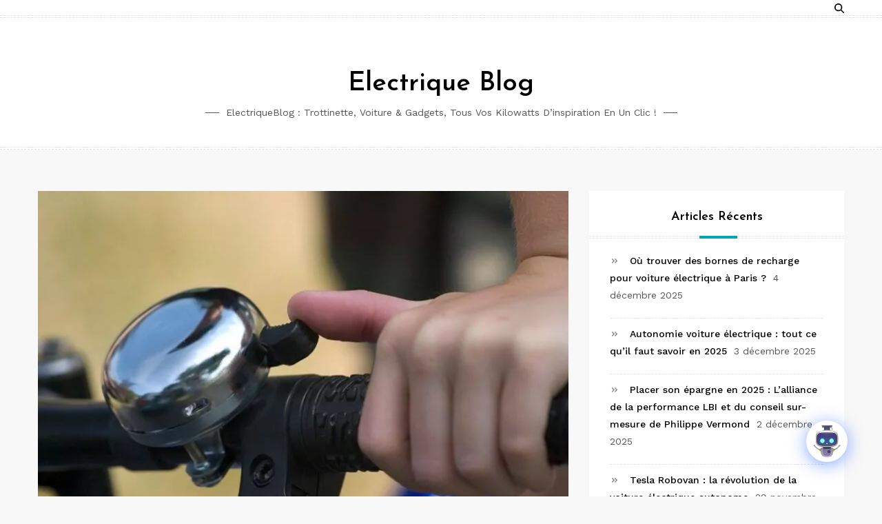

--- FILE ---
content_type: text/html; charset=utf-8
request_url: https://www.google.com/recaptcha/api2/aframe
body_size: 264
content:
<!DOCTYPE HTML><html><head><meta http-equiv="content-type" content="text/html; charset=UTF-8"></head><body><script nonce="aLrfT67wdFaJcpx3-oNCMg">/** Anti-fraud and anti-abuse applications only. See google.com/recaptcha */ try{var clients={'sodar':'https://pagead2.googlesyndication.com/pagead/sodar?'};window.addEventListener("message",function(a){try{if(a.source===window.parent){var b=JSON.parse(a.data);var c=clients[b['id']];if(c){var d=document.createElement('img');d.src=c+b['params']+'&rc='+(localStorage.getItem("rc::a")?sessionStorage.getItem("rc::b"):"");window.document.body.appendChild(d);sessionStorage.setItem("rc::e",parseInt(sessionStorage.getItem("rc::e")||0)+1);localStorage.setItem("rc::h",'1768938814999');}}}catch(b){}});window.parent.postMessage("_grecaptcha_ready", "*");}catch(b){}</script></body></html>

--- FILE ---
content_type: text/css
request_url: https://www.electriqueblog.com/wp-content/uploads/hummingbird-assets/3091b7bd6060d0e9d3ca9f067d39a508.css
body_size: 40085
content:
/**handles:affiliatex-elementor-editor-style,brands-styles,icofont,memory**/
button.affx-replace-btn:active,button.affx-replace-btn:focus,button.affx-replace-btn:hover,button.affx-upload-btn:active,button.affx-upload-btn:focus,button.affx-upload-btn:hover{background:#055e8b;color:#fff}.affiliatex-button,.affx-btn-wrapper .affx-btn-inner .affiliatex-button{box-sizing:border-box;white-space:nowrap;word-break:normal!important}.affx-appender-wrap{background:#fff;border-radius:8px;justify-content:center;margin:10px 0 0;padding:10px 0;text-align:center;transition:all .3s ease;width:100%}.affx-appender-wrap .components-button{font-size:0}.affx-appender-wrap:hover{background-color:#e6ecf7;cursor:pointer}.affx-appender-wrap:hover .affx-action-button__add{background-color:#1e51b5;box-shadow:1px 2px 5px 0 rgba(38,112,255,.3)}.affx-appender-wrap .affx-action-button__add{margin:auto}.affx-appender-wrap .block-editor-default-block-appender .components-button:before{content:none}.affx-rating-circle{align-self:flex-start;display:inline-block;padding-bottom:8px;position:relative;width:80px}.affx-rating-circle .circle{position:relative}.affx-rating-circle .circle circle{fill:none;left:0;position:absolute;stroke:#24b644;stroke-linecap:round;stroke-width:6px;top:0}.affx-rating-circle .circle .placeholder{stroke:#e6ecf7}.affx-rating-circle .circle .fill{stroke-dasharray:202;stroke-dashoffset:986;transform:rotate(-87deg);transform-origin:center;transition:all .3s ease}.affx-rating-circle .circle .fill.active{stroke-dasharray:238}.affx-rating-circle .rating-count{align-items:center;color:#262b33;display:flex;font-size:24px;font-weight:500;height:80px;justify-content:center;left:0;line-height:1.5;position:absolute;right:0;text-align:center;top:0;width:80px}.affx-rating-circle .status{border-radius:20px;bottom:0;display:inline-block;font-size:16px;left:50%;line-height:1.5;padding:4px 12px;position:absolute;transform:translateX(-50%)}.affx-rating-circle .status.excellent,.star-rating-single-wrap{background:#24b644;color:#fff}.star-rating-single-wrap{align-items:center;border-radius:8px;display:inline-flex;font-family:inherit;font-size:16px;line-height:1.5;padding:0 8px}.star-rating-single-wrap i{margin-left:8px}.star-rating-single-wrap .components-base-control__field{margin:0}.star-rating-single-wrap input.components-text-control__input{background:0 0;border:none;color:inherit;font-size:inherit;line-height:1;margin:0;padding:0;text-align:center;width:100%}.star-rating-single-wrap input.components-text-control__input::-webkit-inner-spin-button,.star-rating-single-wrap input.components-text-control__input::-webkit-outer-spin-button{-webkit-appearance:none;margin:0}.star-rating-single-wrap input.components-text-control__input[type=number]{-moz-appearance:textfield}.affx-circle-progress-container{display:inline-block;position:relative}.affx-circle-progress-container .circle-wrap{background:#e6ecf7;border-radius:50%;display:block;height:86px;-webkit-mask:url("data:image/svg+xml;charset=utf-8,%3Csvg xmlns=%27http://www.w3.org/2000/svg%27 width=%2786%27 height=%2786%27%3E%3Cpath d=%27M43 0A43 43 0 1 1 0 43 43.05 43.05 0 0 1 43 0m0 80A37 37 0 1 0 6 43a37.04 37.04 0 0 0 37 37%27/%3E%3C/svg%3E");mask:url("data:image/svg+xml;charset=utf-8,%3Csvg xmlns=%27http://www.w3.org/2000/svg%27 width=%2786%27 height=%2786%27%3E%3Cpath d=%27M43 0A43 43 0 1 1 0 43 43.05 43.05 0 0 1 43 0m0 80A37 37 0 1 0 6 43a37.04 37.04 0 0 0 37 37%27/%3E%3C/svg%3E");position:relative;width:86px}.affx-circle-progress-container .circle-wrap .circle-mask{clip:rect(0,86px,86px,43px);background-color:#24b644;border-radius:50%;display:block;height:86px;position:absolute;width:86px}.affx-circle-progress-container .circle-wrap .circle-mask .fill{clip:rect(0,43px,86px,0);background-color:#24b644;border-radius:50%;display:block;height:86px;position:absolute;width:86px}.affx-circle-progress-container .circle-wrap .circle-mask .fill,.affx-circle-progress-container .circle-wrap .circle-mask.full{animation:fill .3s ease-in-out;transform:var(--data-deg);transition:all .3s ease-in-out}@keyframes fill{0%{transform:rotate(0)}to{transform:var(--data-deg)}}.affx-circle-progress-container .affx-circle-inside{color:#262b33;font-size:24px;left:50%;line-height:1.5;position:absolute;top:50%;transform:translate(-50%,-50%)}.affx-circle-progress-container .affx-circle-inside .components-base-control__field{margin:0}.affx-circle-progress-container .affx-circle-inside input{background:0 0;border:none;color:inherit;font-size:inherit;line-height:1;margin:0;padding:0;text-align:center;width:100%}.affx-circle-progress-container .affx-circle-inside input::-webkit-inner-spin-button,.affx-circle-progress-container .affx-circle-inside input::-webkit-outer-spin-button{-webkit-appearance:none;margin:0}.affx-circle-progress-container .affx-circle-inside input[type=number]{-moz-appearance:textfield}.affx-circle-progress-container .affx-circle-inside *{font-family:inherit!important}.affx-toolbar-row{position:relative}.affx-toolbar-row:hover .affx-toolbar{margin-top:0;opacity:1;visibility:visible}.affx-toolbar{opacity:0;position:absolute;right:0;top:0;transform:translateY(-100%);visibility:hidden}.affx-custom-popover .components-popover__content{padding:15px}.affx-custom-popover .components-popover__content form{display:flex;gap:5px;margin-bottom:8px}.affx-custom-popover .components-popover__content form button:not(.affx-action-button__amazon){background:var(--wp-admin-theme-color);color:#fff}.affx-custom-popover .components-popover__content form button:not(.affx-action-button__amazon):hover{background:var(--wp-admin-theme-color-darker-10)}.affx-custom-popover .affiliate-url-input form{display:flex;flex-direction:column}.affx-custom-popover .affiliate-url-input form>div{display:flex;gap:5px}.affx-custom-popover .affiliate-url-input form>div .block-editor-url-input input{height:35px;min-height:35px}td.row-appender{padding:0!important}.affx-btn-wrapper,.alignfull,.alignleft,.alignright,.alignwide,[data-type*=affiliatex]{clear:both}.block-editor-block-list__block .block-list-appender.block-list-appender{margin:0!important}.block-editor-block-list__block .block-list-appender{max-width:100%!important}.block-editor-block-toolbar .affx-amazon-toolbar-btn,.block-editor-block-toolbar .affx-amazon-toolbar-btn:active,.block-editor-block-toolbar .affx-amazon-toolbar-btn:focus,.block-editor-block-toolbar .affx-amazon-toolbar-btn:hover{background:#fff;border:none;box-shadow:none;color:#000}.affiliate-blocks-btn-new-tab{align-items:center;display:flex;gap:8px}.affiliate-blocks-btn-new-tab .components-base-control{margin-bottom:0}.affiliate-blocks-btn-new-tab .block-editor-url-input .components-base-control__field{margin:0;padding:0;width:100%}.affiliate-blocks-btn-new-tab .block-editor-url-input .components-base-control__field input{height:35px;min-height:35px}.affiliate-blocks-btn-new-tab .affx-action-button__amazon.affx-amazon-inspector-btn,.affiliate-blocks-btn-new-tab .block-editor-url-input__input{margin-bottom:0;margin-top:0}.affiliate-blocks-btn-new-tab .block-editor-url-input{align-items:center;display:flex;flex-grow:1}.affiliate-blocks-btn-new-tab .block-editor-url-input__input{box-sizing:border-box;height:40px;width:100%}.affiliate-amazon-option{align-items:flex-end;display:flex;gap:12px;margin-bottom:24px;width:100%}.affiliate-amazon-option .components-base-control{flex:1;margin:0;min-width:0}.affiliate-amazon-option .components-base-control__field{margin:0}.affiliate-amazon-option .components-base-control .components-text-control__input{border:1px solid #8c8f94!important;height:40px;margin:0;padding:6px 8px;width:100%}.affiliate-amazon-option .affx-action-button__amazon.components-button{flex-shrink:0;width:40px}.affiliate-image-amazon-option{align-items:center;display:flex;gap:12px;margin-bottom:24px;width:100%}.affiliate-image-amazon-option .upload-btn{height:40px;margin-bottom:0;padding:0 16px}button.components-button.components-toolbar__control.affx-action-button__amazon.affx-amazon-toolbar-btn{margin:3px 0}.block-editor-block-list__block .block-editor-url-input,.block-editor-url-input,.components-popover .block-editor-url-input{min-width:unset}.afx-template-library-wrapper .affx-template-library-button-wrapper{display:flex;justify-content:center;margin:0 12px 16px}.affx-connect-all-wrapper{display:flex;justify-content:center;margin:0 12px 20px}.affx-connect-all-wrapper .affx-action-button__amazon.affx-amazon-inspector-btn{align-items:center;background-color:#f90;border:none;border-radius:3px;box-shadow:1px 2px 5px 0 rgba(255,153,0,.3);color:#000;cursor:pointer;display:inline-flex;font-size:14px;justify-content:center;margin:0;padding:6px 8px;position:relative;text-align:center;text-decoration:none;width:155px}.affx-connect-all-wrapper .affx-action-button__amazon.affx-amazon-inspector-btn .affx-action-button__icon-wrapper{margin-right:4px}.affx-connect-all-wrapper .affx-action-button__amazon.affx-amazon-inspector-btn:active,.affx-connect-all-wrapper .affx-action-button__amazon.affx-amazon-inspector-btn:focus,.affx-connect-all-wrapper .affx-action-button__amazon.affx-amazon-inspector-btn:hover{background-color:#e88a00;color:#000}.affx-connect-all-wrapper .affx-action-button__amazon.affx-amazon-inspector-btn .affx-amazon-icon{height:24px;width:24px}.affx-connect-all-wrapper .affx-action-button__amazon.affx-amazon-inspector-btn .affx-amazon-icon path{fill:currentColor}.affx-connect-all-wrapper .affx-action-button__amazon.affx-amazon-inspector-btn .affx-action-button__secondary-icon{top:3px}.affx-connect-all-wrapper .affx-action-button__amazon.affx-amazon-inspector-btn .affx-action-button__secondary-icon svg g,.affx-connect-all-wrapper .affx-action-button__amazon.affx-amazon-inspector-btn .affx-action-button__secondary-icon svg path{fill:#000}.affx-connect-all-wrapper .affx-action-button__amazon.affx-amazon-inspector-btn.is-connected{background-color:#e88a00}.affiliatex-list li:before{margin-right:5px}.affiliatex-list.afx-icon-list li{align-items:center;display:flex}.affiliatex-list.afx-icon-list li i{margin-right:10px}.elementor-editor-active .affx-amazon-items-wrapper .affx-amazon-item__border{border:2px solid transparent;cursor:pointer;position:relative}.elementor-editor-active .affx-amazon-items-wrapper .affx-amazon-item__border:hover{border:2px dashed #2670ff!important}.elementor-editor-active .affx-amazon-items-wrapper .affx-amazon-item-selected .affx-amazon-item__border,.elementor-editor-active .affx-amazon-items-wrapper .affx-amazon-item-selected.affx-amazon-item__border{border:2px solid #2670ff!important}.affx-upgrade-modal{background-color:rgba(0,0,0,.349);height:100vh;left:0;position:fixed;top:0;width:100vw;z-index:99999999}.affx-upgrade-modal_inner{background-color:#fff;border-radius:7px;left:50%;max-width:620px;position:absolute;top:50%;transform:translate(-50%,-50%);transition:all .4s ease;width:100%}.affx-upgrade-modal_heading{border-bottom:1px solid #e6ecf7;padding:16px}.affx-upgrade-modal_heading .btn_close{cursor:pointer;position:absolute;right:16px;top:16px}.affx-upgrade-modal_heading .btn_close:hover{transform:scale(1.2)}.affx-upgrade-modal_heading h3{color:#1d2327;font-size:1.3em;margin:0}.affx-upgrade-modal_heading h3 span{color:#2670ff}.affx-upgrade-modal_body{display:flex;gap:80px;padding:16px}.affx-upgrade-modal_body .affx-rocket-icon{margin-top:-60px}.affx-upgrade-modal_body_left{display:flex;flex-flow:column}.affx-upgrade-modal_body p{color:#69758f;line-height:24px;margin:0}.affx-upgrade-modal_body p a{font-weight:700;text-decoration:none}.affx-upgrade-modal_button_group{align-items:center;display:flex;font-size:13px;gap:16px;line-height:1.4em;margin-top:auto}.affx-upgrade-modal_button{border-radius:8px;font-weight:500;padding:8px 20px;text-decoration:none;transition:all .2s ease}.affx-upgrade-modal_button_primary{background-color:#fa9c44;color:#fff}.affx-upgrade-modal_button_primary:focus,.affx-upgrade-modal_button_primary:hover{background-color:#f98212;box-shadow:none;color:#fff}.affx-upgrade-modal_button_secondary{background-color:#2670ff;color:#fff}.affx-upgrade-modal_button_secondary:focus,.affx-upgrade-modal_button_secondary:hover{background-color:#0053f2;box-shadow:none;color:#fff}.affx-action-button{align-items:center;border:1px solid transparent;border-radius:6px;box-shadow:1px 2px 5px 0 rgba(53,53,53,.3);cursor:pointer;display:flex;display:block;height:32px;justify-content:center;outline:0;padding:0;position:relative;transition:all .3s ease;width:32px}.affx-action-button__add,.affx-action-button__replace,.affx-action-button__search,.affx-action-button__upload{background-color:#4e82e6;box-shadow:1px 2px 5px 0 rgba(78,130,230,.3)}.affx-action-button__add svg,.affx-action-button__replace svg,.affx-action-button__search svg,.affx-action-button__upload svg{fill:#fff}.affx-action-button__add span.dashicons,.affx-action-button__replace span.dashicons,.affx-action-button__search span.dashicons,.affx-action-button__upload span.dashicons{color:#fff}.affx-action-button__add.affx-action-button:active,.affx-action-button__add.affx-action-button:hover,.affx-action-button__replace.affx-action-button:active,.affx-action-button__replace.affx-action-button:hover,.affx-action-button__search.affx-action-button:active,.affx-action-button__search.affx-action-button:hover,.affx-action-button__upload.affx-action-button:active,.affx-action-button__upload.affx-action-button:hover{background-color:#1e51b5;box-shadow:1px 2px 5px 0 rgba(38,112,255,.3)}.affx-action-button__add.affx-action-button:active svg,.affx-action-button__add.affx-action-button:hover svg,.affx-action-button__replace.affx-action-button:active svg,.affx-action-button__replace.affx-action-button:hover svg,.affx-action-button__search.affx-action-button:active svg,.affx-action-button__search.affx-action-button:hover svg,.affx-action-button__upload.affx-action-button:active svg,.affx-action-button__upload.affx-action-button:hover svg{fill:#fff}.affx-action-button__add.affx-action-button[disabled],.affx-action-button__replace.affx-action-button[disabled],.affx-action-button__search.affx-action-button[disabled],.affx-action-button__upload.affx-action-button[disabled]{opacity:.5}.affx-action-button__add.affx-action-button[disabled]:active,.affx-action-button__add.affx-action-button[disabled]:hover,.affx-action-button__replace.affx-action-button[disabled]:active,.affx-action-button__replace.affx-action-button[disabled]:hover,.affx-action-button__search.affx-action-button[disabled]:active,.affx-action-button__search.affx-action-button[disabled]:hover,.affx-action-button__upload.affx-action-button[disabled]:active,.affx-action-button__upload.affx-action-button[disabled]:hover{background-color:#4e82e6}.affx-action-button--no-shadow,.affx-action-button--no-shadow:active,.affx-action-button--no-shadow:hover{box-shadow:none}.affx-action-button__down,.affx-action-button__left,.affx-action-button__right,.affx-action-button__up{background-color:#fff;border-color:#e6ecf7;box-shadow:1px 2px 5px 0 rgba(53,53,53,.3)}.affx-action-button__down:active,.affx-action-button__down:hover,.affx-action-button__left:active,.affx-action-button__left:hover,.affx-action-button__right:active,.affx-action-button__right:hover,.affx-action-button__up:active,.affx-action-button__up:hover{background-color:#e6ecf7}.affx-action-button__remove{background-color:#fff;border-color:#e65a5a;box-shadow:1px 2px 5px 0 rgba(230,90,90,.3)}.affx-action-button__remove:active,.affx-action-button__remove:hover{border-color:#c22828;box-shadow:1px 2px 5px 0 rgba(230,90,90,.3)}.affx-action-button__remove:active svg path,.affx-action-button__remove:hover svg path{fill:#c22828}.affx-action-button__amazon{background-color:#fff;border-color:#e6ecf7;box-shadow:1px 2px 5px 0 rgba(53,53,53,.3)}.affx-action-button__amazon:active,.affx-action-button__amazon:hover{background-color:#e6ecf7}.affx-action-button__amazon.affx-amazon-toolbar-btn{box-shadow:none;height:40px;margin:auto;width:40px}.affx-action-button__amazon.affx-amazon-toolbar-btn:before{left:4px;width:32px}.affx-action-button__amazon.affx-amazon-toolbar-btn:hover{background-color:#fff}.affx-action-button__amazon.affx-amazon-toolbar-btn:hover .affx-amazon-icon path{fill:var(--wp-components-color-accent,var(--wp-admin-theme-color,#3858e9))}.affx-action-button:focus{border:1px solid #1e51b5}.affx-action-button-wrapper .affx-action-button[disabled],.affx-action-button[disabled]{cursor:not-allowed}.affx-action-button-wrapper .affx-action-button[disabled] svg path,.affx-action-button[disabled] svg path{fill:#e6ecf7}.affx-action-button-wrapper .affx-action-button[disabled]:active,.affx-action-button-wrapper .affx-action-button[disabled]:hover,.affx-action-button[disabled]:active,.affx-action-button[disabled]:hover{background-color:#fff}.affx-action-button .affx-action-button__secondary-icon{display:flex;pointer-events:none;position:absolute;right:2px;top:2px}.affx-action-button__icon-wrapper{align-items:center;display:flex;justify-content:center;padding:4px;position:relative}.affx-action-button-wrapper{align-items:center;background-color:#fff;border:1px solid #e6ecf7;border-radius:10px;box-shadow:1px 2px 5px 0 rgba(53,53,53,.3);display:flex;justify-content:center}.affx-action-button-wrapper .affx-action-button{border-bottom-color:transparent;border-radius:0;border-top-color:transparent;box-shadow:none}.affx-action-button-wrapper .affx-action-button:first-child{border-left-color:transparent;border-radius:10px 0 0 10px;border-right:0}.affx-action-button-wrapper .affx-action-button:last-child{border-left:0;border-radius:0 10px 10px 0;border-right-color:transparent}.affx-action-button-wrapper .affx-action-button:active,.affx-action-button-wrapper .affx-action-button:hover{background-color:#e6ecf7}.affx-action-button-wrapper .affx-action-button:focus{border:1px solid transparent}.components-modal__screen-overlay:has(.affx-template-library-modal){padding:48px 64px}@media(max-width:768px){.components-modal__screen-overlay:has(.affx-template-library-modal){padding:24px 32px}}.affx-template-library-modal.components-modal__frame{border-radius:8px;display:flex;flex-direction:column;font-family:Open Sans,sans-serif;height:100vh;margin:auto;max-height:calc(100vh - 96px);max-width:calc(100vw - 128px);padding-top:72px;width:100vw}.affx-template-library-modal.components-modal__frame *{scrollbar-color:rgba(0,0,0,.2) transparent;scrollbar-width:thin}.affx-template-library-modal.components-modal__frame ::-webkit-scrollbar{height:12px;width:12px}.affx-template-library-modal.components-modal__frame ::-webkit-scrollbar-track{background:0 0}.affx-template-library-modal.components-modal__frame ::-webkit-scrollbar-thumb{background-clip:content-box;background-color:rgba(0,0,0,.2);border:3px solid transparent;border-radius:6px}.affx-template-library-modal.components-modal__frame ::-webkit-scrollbar-thumb:hover{background-color:rgba(0,0,0,.3)}@media(max-width:768px){.affx-template-library-modal.components-modal__frame{max-height:calc(100vh - 48px);max-width:calc(100vw - 64px)}}.affx-template-library-modal.components-modal__frame .components-modal__header{border-bottom:1px solid #e0e0e0;color:#1d2327;flex-shrink:0;margin:0;padding:24px}.affx-template-library-modal.components-modal__frame .components-modal__header .components-button{height:32px;width:32px}.affx-template-library-modal.components-modal__frame .components-modal__header-heading-container h1{font-size:20px;font-weight:600}.affx-template-library-modal.components-modal__frame .components-modal__header+div{display:flex;min-height:100%;width:100%}.affx-template-library-modal.components-modal__frame .components-modal__content{display:flex;margin-top:0;min-height:100%;padding:0}.affx-template-library-modal__content{display:flex;min-height:0;min-height:100%;padding:0;width:100%}.affx-template-library-modal__content:before{margin-bottom:0}.affx-template-library-modal__sidebar{border-right:1px solid #e0e0e0;display:flex;flex-direction:column;min-height:0;min-width:250px;overflow-y:auto;padding:16px 8px;width:250px}@media(max-width:768px){.affx-template-library-modal__sidebar{min-width:200px;width:200px}}@media(max-width:576px){.affx-template-library-modal__sidebar{min-width:150px;width:150px}}.affx-template-library-modal__sidebar .affx-blocks-list{flex:1}.affx-template-library-modal__sidebar .affx-block-item{align-items:center;border-radius:4px;color:#3c434a;cursor:pointer;display:flex;justify-content:space-between;margin:8px;padding:8px 12px;transition:all .2s ease}.affx-template-library-modal__sidebar .affx-block-item span{overflow:hidden;text-overflow:ellipsis;white-space:nowrap}.affx-template-library-modal__sidebar .affx-block-item svg{min-width:10px}.affx-template-library-modal__sidebar .affx-block-item.active,.affx-template-library-modal__sidebar .affx-block-item:hover{background:#f0f7ff}.affx-template-library-modal__sidebar .affx-block-item .block-title{color:#1e1e1e;font-size:14px;font-weight:500}.affx-template-library-modal__sidebar .affx-block-item .template-count{border-radius:10px;color:#757575;font-size:12px;padding:2px 8px}.affx-template-library-modal__main{flex:auto;overflow-y:auto;padding:32px}.affx-template-library-modal__main .affx-templates-grid{display:flex;margin:0 -12px}.affx-template-library-modal__main .affx-templates-grid .grid-column{flex:1;padding:0 12px}@media(max-width:1200){.affx-template-library-modal__main .affx-templates-grid .grid-column{flex:0 0 100%}.affx-template-library-modal__main .affx-templates-grid .grid-column:not(:first-child){display:none}}.affx-template-library-modal__main .affx-templates-grid .affx-template-item{border:1px solid #e0e0e0;border-radius:4px;cursor:pointer;margin-bottom:24px;overflow:hidden;position:relative;transition:all .2s ease;width:100%}.affx-template-library-modal__main .affx-templates-grid .affx-template-item:hover{border-color:#e0e0e0;box-shadow:0 2px 4px rgba(0,0,0,.1)}.affx-template-library-modal__main .affx-templates-grid .affx-template-item:hover .affx-template-item__info{opacity:1}.affx-template-library-modal__main .affx-templates-grid .affx-template-item--locked:hover{border-color:#e0e0e0}.affx-template-library-modal__main .affx-templates-grid .affx-template-item--locked:before{background:rgba(0,0,0,.5);content:"";height:100%;left:0;position:absolute;top:0;width:100%;z-index:1}.affx-template-library-modal__main .affx-templates-grid .affx-template-item__info{align-items:center;backdrop-filter:blur(2px);background:hsla(0,0%,100%,.9);border-top:1px solid rgba(0,0,0,.1);bottom:0;display:flex;gap:8px;justify-content:center;left:0;opacity:0;padding:12px;position:absolute;right:0;transition:all .3s ease;z-index:2}.affx-template-library-modal__main .affx-templates-grid .affx-template-item__info .affx-button-primary{align-items:center;background-color:#2670ff;border:none;border-radius:4px;color:#fff;cursor:pointer;display:flex;font-size:14px;font-weight:500;justify-content:center;min-width:100px;padding:8px 16px;transition:all .2s ease}.affx-template-library-modal__main .affx-templates-grid .affx-template-item__info .affx-button-primary:hover{background-color:#1b59d2}.affx-template-library-modal__main .affx-templates-grid .affx-template-item__lock{align-items:center;color:#fff;display:flex;flex-direction:column;left:50%;position:absolute;top:50%;transform:translate(-50%,-50%);z-index:2}.affx-template-library-modal__main .affx-templates-grid .affx-template-item__lock svg{fill:currentColor;height:24px;margin-bottom:8px;width:24px}.affx-template-library-modal__main .affx-templates-grid .affx-template-item__lock span{font-size:14px;font-weight:500}.affx-template-library-modal__main .affx-templates-grid .affx-template-item .template-preview-image{display:block;height:auto;vertical-align:middle;width:100%}.affx-template-library-modal__main .affx-templates-grid .affx-template-skeleton{background:#f5f5f5;overflow:hidden;position:relative;width:100%}.affx-template-library-modal__main .affx-templates-grid .affx-template-skeleton__image{padding-bottom:33.33%;position:relative;width:100%}.affx-template-library-modal__main .affx-templates-grid .affx-template-skeleton__image:after{animation:skeleton-loading 1.5s ease-in-out infinite;background:linear-gradient(90deg,transparent 25%,#fff 50%,transparent 75%);background-size:200% 100%;content:"";height:100%;left:0;position:absolute;top:0;width:100%}.affx-template-library-modal__main .affx-templates-grid .affx-template-skeleton .affx-loader{left:50%;margin:0;position:absolute;top:50%;transform:translate(-50%,-50%)}@keyframes skeleton-loading{0%{background-position:200% 0}to{background-position:-200% 0}}.affx-template-library-modal__no-templates{color:#757575;font-size:18px;margin-top:50px;text-align:center}.affiliatex-button,.affx-btn-wrapper .affx-btn-inner .affiliatex-button{background:#2670ff;color:#fff;display:inline-flex;font-size:18px;line-height:1.5;padding:10px 15px;text-align:center}button.affx-replace-btn,button.affx-upload-btn{background:var(--wp-admin-theme-color);border:1px solid var(--wp-admin-theme-color);color:#fff;justify-content:center;margin:2px 0;min-width:39px}button.affx-replace-btn:hover,button.affx-upload-btn:hover{background:#055e8b;color:#fff}.affx-rating-number{align-self:flex-start;color:#fff;display:inline-flex;flex-direction:column;font-size:36px;line-height:1.33;text-align:center;width:100px}.affx-rating-number .num{background:#2670ff;flex:1;font-weight:700;padding:10px;text-align:center;width:100%}.affx-rating-number .label{background:#262b33;flex:auto;font-size:44%;padding:5px 14px;position:relative;width:100%}.affx-rating-number .label:before{border:5px solid transparent;border-bottom-color:#262b33;bottom:100%;content:"";left:50%;position:absolute;transform:translateX(-50%)}.affx-star-rating-wrapper{align-items:center;display:flex;line-height:1;margin-top:16px}.affx-star-rating-wrapper .affx-star-rating-num{color:#a3acbf;font-size:18px;margin-right:8px}.affx-pagination{gap:10px;margin:35px 0 10px}.affx-pagination,.affx-pagination__button{align-items:center;display:flex;justify-content:center}.affx-pagination__button{border:1px solid #e6ecf7;border-radius:6px;font-size:10px;font-weight:500;height:35px;width:35px}.affx-pagination__button.is-primary{background:#2670ff;border:none}.affx-pagination__button.affx-pagination__arrow{border:none;color:#2670ff;padding:0}.affx-pagination__button.affx-pagination__arrow:hover{color:#1b59d2}.affx-product-card.components-card{border:1px solid #e6ecf7;border-radius:8px;box-shadow:2px 5px 20px rgba(105,117,143,.15);color:#333;cursor:pointer;display:flex;flex-direction:column;font-family:Inter;overflow:hidden}.affx-product-card__media.components-card-media img{height:144px;-o-object-fit:contain;object-fit:contain;-o-object-position:center;object-position:center;width:100%}.affx-product-card__body{display:flex;flex-direction:column;flex-grow:1;padding:12px 15px;text-align:center}.affx-product-card__body>.affx-product-card__title{display:-webkit-box;font-size:13px;font-weight:500;-webkit-line-clamp:2;line-height:1.4;margin:0;-webkit-box-orient:vertical;overflow:hidden}.affx-product-card__body>.affx-product-card__price{font-size:14px;font-weight:600;line-height:1.4;margin:0}.affx-product-card__body>.affx-product-card__rating{align-items:center;display:flex;margin:5px auto;pointer-events:none}.affx-product-card__body>.affx-product-card__rating>span{display:flex}.affx-product-card__body>.affx-product-card__rating .affx-product-card__comments{color:#757575;font-size:10px;margin:0}.affx-amazon-modal.components-modal__frame{border-radius:12px;color:#333;font-family:Open Sans,sans-serif;height:90%;margin:auto;max-height:790px;max-width:900px;position:relative;width:calc(100% - 40px)}.affx-amazon-modal.components-modal__frame:before{background-color:#2670ff;bottom:0;content:"";left:0;opacity:0;pointer-events:none;position:absolute;right:0;top:0;transition:opacity .3s cubic-bezier(.4,0,.2,1);z-index:5}.affx-amazon-modal.components-modal__frame.affx-amazon-modal--dimmed:before{opacity:.24}.affx-amazon-modal .components-modal__content{padding:18px 24px 24px}.affx-amazon-modal .components-modal__content .components-modal__header{border-bottom:1px solid #e6ecf7;padding-bottom:18px;z-index:1}.affx-amazon-modal .components-modal__content .components-modal__header .components-button{height:32px;width:32px}.affx-amazon-modal .components-modal__content .components-modal__header-heading-container h1{font-size:28px;font-weight:600}.affx-amazon-modal__search-bar{align-items:center;display:flex;gap:18px;justify-content:space-between;margin-bottom:18px}.affx-amazon-modal__search-bar .components-base-control__field{margin-bottom:0}.affx-amazon-modal__search-input{width:100%}.affx-amazon-modal__search-input .components-text-control__input{background:#fff;border:1px solid #e6ecf7;border-radius:8px;color:#2c3338;font-size:14px;height:auto;padding:11px 24px}.affx-amazon-modal__search-button.components-button{background-color:#2670ff;border-radius:8px;color:#fff;font-size:14px;height:40px;padding:18px 40px}.affx-amazon-modal__search-button.components-button:active,.affx-amazon-modal__search-button.components-button:hover{background-color:#1b59d2;color:#fff}.affx-amazon-modal__products-grid{display:grid;grid-template-columns:repeat(auto-fill,minmax(200px,1fr));grid-column-gap:12px;grid-row-gap:16px}.affx-amazon-modal__no-products{color:#757575;font-size:18px;margin-top:50px;text-align:center}.affx-amazon-modal__warning{align-items:center;background-color:#f45e5e;border-radius:8px;display:flex;gap:14px;margin-bottom:18px;padding:24px}.affx-amazon-modal__warning p{color:#fff;font-family:Inter,"sans-serif";font-size:14px;font-weight:500;line-height:26px;margin:0}.affx-amazon-modal__warning a{color:#fff}.affx-amazon-sidebar{background-color:#fff;border-radius:12px;bottom:0;box-shadow:-2px 0 10px rgba(0,0,0,.1);box-sizing:border-box;opacity:0;pointer-events:none;position:absolute;right:0;top:0;transform:translateX(350px);transition-duration:.3s;transition-property:transform,opacity,visibility,box-shadow;transition-timing-function:cubic-bezier(.4,0,.2,1);visibility:hidden;width:350px;will-change:transform,opacity,visibility,box-shadow;z-index:10}.affx-amazon-sidebar--open{box-shadow:-5px 0 25px rgba(0,0,0,.15);opacity:1;pointer-events:auto;transform:translateX(0);visibility:visible}.affx-amazon-sidebar__header{align-items:center;background-color:#fff;border-bottom:1px solid #e2e4e7;border-radius:16px 0 0 0;display:flex;justify-content:space-between;padding:16px;position:relative;top:0;z-index:1}.affx-amazon-sidebar__header h2{font-size:18px;font-weight:600;margin:0}.affx-amazon-sidebar__close-button{background:0 0;border:none;color:#000;cursor:pointer;font-size:24px;padding:0;transition:transform .2s ease}.affx-amazon-sidebar__content{height:calc(100% - 70px);overflow-y:auto;padding:16px 8px 16px 16px;scrollbar-color:rgba(0,0,0,.2) transparent;scrollbar-gutter:stable;scrollbar-width:thin;width:100%}.affx-amazon-sidebar__content::-webkit-scrollbar{width:6px}.affx-amazon-sidebar__content::-webkit-scrollbar-track{background:0 0}.affx-amazon-sidebar__content::-webkit-scrollbar-thumb{background:rgba(0,0,0,.2);border-radius:3px}.affx-amazon-sidebar__section{align-items:flex-start;border:1px solid #e2e4e7;border-radius:8px;cursor:pointer;display:flex;flex-wrap:wrap;justify-content:space-between;margin-bottom:16px;opacity:.9;overflow:hidden;padding:10px 16px;position:relative;transition:all .3s cubic-bezier(.4,0,.2,1)}.affx-amazon-sidebar__section--disabled{cursor:not-allowed;opacity:.5}.affx-amazon-sidebar__section.expanded{opacity:1;padding-bottom:16px}.affx-amazon-sidebar__section.expanded .affx-amazon-sidebar__section-value{color:#1e1e1e;max-height:3000px;overflow:visible;text-overflow:clip;white-space:normal}.affx-amazon-sidebar__section.expanded .affx-amazon-sidebar__image-select{margin-top:12px;max-height:200px;opacity:1;overflow-y:scroll;pointer-events:all;scrollbar-width:none;visibility:visible}.affx-amazon-sidebar__section.expanded .affx-amazon-sidebar__button-container{display:flex;gap:10px;justify-content:flex-end;margin-top:12px;max-height:200px;opacity:1;pointer-events:all;visibility:visible}.affx-amazon-sidebar__section.expanded .affx-amazon-sidebar__image-preview{height:180px;width:180px}.affx-amazon-sidebar__section.expanded .affx-amazon-sidebar__section-title{margin-bottom:10px;width:100%}.affx-amazon-sidebar__section.expanded .affx-amazon-sidebar__text-preview{-webkit-line-clamp:unset}.affx-amazon-sidebar__section-title{color:#000;display:flex;flex:0 0 auto;font-size:14px;font-weight:600;margin-right:10px;transition:width .2s ease-in-out}.affx-amazon-sidebar__section-value{align-items:center;color:#757575;display:flex;flex:1;font-size:13px;max-height:60px;overflow:hidden;text-overflow:ellipsis;transition:all .3s cubic-bezier(.4,0,.2,1)}.affx-amazon-sidebar__section-value ul li{font-weight:500;line-height:20px}.affx-amazon-sidebar__section-arrow{position:absolute;right:10px;top:10px}.affx-amazon-sidebar__text-preview{display:-webkit-box;-webkit-line-clamp:1;overflow:hidden;-webkit-box-orient:vertical}.affx-amazon-sidebar__text-preview ul{list-style-type:disc;margin:0 0 0 20px}.affx-amazon-sidebar__text-preview ul li{list-style:disc;margin-bottom:6px}.affx-amazon-sidebar .is-destructive:not(.is-primary):not(.is-secondary):not(.is-tertiary):not(.is-link),.affx-amazon-sidebar .is-destructive:not(.is-primary):not(.is-secondary):not(.is-tertiary):not(.is-link):hover:not(:disabled){color:#fff}.affx-amazon-sidebar__image-preview{border:2px solid #e6ecf7;border-radius:10px;float:right;height:60px;margin-left:auto;-o-object-fit:contain;object-fit:contain;transition:transform,width,height .2s ease-in;width:60px}.affx-amazon-sidebar__image-select{margin-top:0;max-height:0;opacity:0;overflow:hidden;transition:opacity .2s ease-out,visibility .2s ease-out,max-height .3s cubic-bezier(.4,0,.2,1),margin-top .3s cubic-bezier(.4,0,.2,1);visibility:hidden;width:100%}.affx-amazon-sidebar__image-select span{color:#000;display:block;font-size:10px;font-weight:600;line-height:11.72px;margin-bottom:8px}.affx-amazon-sidebar__image-options{display:flex;flex-wrap:wrap;gap:9px}.affx-amazon-sidebar__image-options img{border:2px solid #e6ecf7;border-radius:10px;cursor:pointer;height:60px;-o-object-fit:contain;object-fit:contain;transition:border-color .2s ease,transform .2s ease;-webkit-user-select:none;-moz-user-select:none;user-select:none;width:60px}.affx-amazon-sidebar__image-options img.selected,.affx-amazon-sidebar__image-options img:hover{border-color:#007cba}.affx-amazon-sidebar__button-container{display:block;margin-top:0;max-height:0;opacity:0;overflow:hidden;transition:opacity .2s ease-out,visibility .2s ease-out,max-height .3s cubic-bezier(.4,0,.2,1),margin-top .3s cubic-bezier(.4,0,.2,1);visibility:hidden;width:100%}.affx-amazon-sidebar .components-text-control__input,.affx-amazon-sidebar .components-textarea-control__input{border:1px solid #e2e4e7;border-radius:4px;font-size:14px;margin-bottom:12px;padding:8px;transition:border-color .2s ease;width:100%}.affx-amazon-sidebar .components-text-control__input:focus,.affx-amazon-sidebar .components-textarea-control__input:focus{border-color:#007cba}.affx-amazon-sidebar .components-icon{color:#333;flex:0 0 auto;margin-left:20px;margin-top:-2px;stroke-width:4px;transition:transform .2s ease}.expanded .affx-amazon-sidebar .components-icon{transform:rotate(180deg)}.affx-amazon-sidebar__error{color:red}.affx-amazon-sidebar__disconnect-button{background:#e92525;border-radius:8px;color:#fff;font-size:12px;-webkit-tap-highlight-color:transparent}.affx-amazon-sidebar__disconnect-button:active:not(.is-busy),.affx-amazon-sidebar__disconnect-button:focus:not(.is-busy),.affx-amazon-sidebar__disconnect-button:hover:not(.is-busy){background:#d21b1b;border-radius:8px;color:#fff}.affx-amazon-sidebar .components-button.affx-amazon-sidebar__update-field-button.is-primary,.affx-amazon-sidebar .components-button.affx-amazon-sidebar__update-image-button.is-primary{background:#2670ff;border-radius:8px;-webkit-tap-highlight-color:transparent;font-size:12px}.affx-amazon-sidebar .components-button.affx-amazon-sidebar__update-field-button.is-primary:active:not(.is-busy),.affx-amazon-sidebar .components-button.affx-amazon-sidebar__update-field-button.is-primary:focus:not(.is-busy),.affx-amazon-sidebar .components-button.affx-amazon-sidebar__update-field-button.is-primary:hover:not(.is-busy),.affx-amazon-sidebar .components-button.affx-amazon-sidebar__update-image-button.is-primary:active:not(.is-busy),.affx-amazon-sidebar .components-button.affx-amazon-sidebar__update-image-button.is-primary:focus:not(.is-busy),.affx-amazon-sidebar .components-button.affx-amazon-sidebar__update-image-button.is-primary:hover:not(.is-busy){background:#1b59d2;border-radius:8px;color:#fff}.affx-amazon-sidebar .components-button.affx-amazon-sidebar__use-field-button.is-primary{background-color:#2670ff;border:none;border-radius:8px;color:#fff;cursor:pointer;font-size:12px;padding:5px 15px;text-align:center;transition:background-color .5s ease,transform .2s ease}.affx-amazon-sidebar .components-button.affx-amazon-sidebar__use-field-button.is-primary:active:not(.is-busy),.affx-amazon-sidebar .components-button.affx-amazon-sidebar__use-field-button.is-primary:focus:not(.is-busy),.affx-amazon-sidebar .components-button.affx-amazon-sidebar__use-field-button.is-primary:hover:not(.is-busy){background:#1b59d2;color:#fff;transform:translateY(-2px)}.affx-amazon-sidebar .components-button.affx-amazon-sidebar__disconnect-all-button{float:right}.affx-amazon-sidebar__limitation-area{width:100%}.affx-amazon-sidebar__limitation{display:block;margin-top:16px;padding-top:16px;position:relative}.affx-amazon-sidebar__limitation+.affx-amazon-sidebar__limitation{margin-top:12px;padding-top:12px}.affx-amazon-sidebar__limitation-field{display:flex;gap:16px;width:100%}.affx-amazon-sidebar__limitation-field+.affx-amazon-sidebar__limitation-field{margin-top:12px}.affx-amazon-sidebar__limitation:before{border-top:1px solid #e6ecf7;content:"";left:50%;position:absolute;top:0;transform:translateX(-50%);width:211px}.affx-amazon-sidebar__limitation-info{display:flex;flex-direction:column;gap:4px;margin-bottom:8px;width:280px}.affx-amazon-sidebar__limitation-title{color:#262b33;font-size:12px;font-weight:600;line-height:14px;margin:0}.affx-amazon-sidebar__limitation-helper{color:#a3acbf;font-size:10px;font-weight:400;line-height:14px;margin:0}.affx-amazon-sidebar__limitation .components-base-control{width:100%}.affx-amazon-sidebar__limitation .components-base-control__field{margin:0}.affx-amazon-sidebar__limitation .components-text-control__input{background-color:#fff;border:1px solid #e6ecf7;border-radius:6px;color:#333;font-size:14px;height:28px;padding:8px 12px;width:100%}.affx-amazon-sidebar__limitation .components-text-control__input::-moz-placeholder{color:#a3acbf}.affx-amazon-sidebar__limitation .components-text-control__input::placeholder{color:#a3acbf}.affx-amazon-sidebar__limitation .components-text-control__input:focus{border-color:#3b82f6;box-shadow:0 0 0 2px rgba(59,130,246,.1);outline:0}.affx-amazon-sidebar__connect-all .affx-amazon-sidebar__image-select{max-height:unset;opacity:1;visibility:visible}.affx-amazon-sidebar__connect-all-button-container{border-top:1px solid #e6ecf7;margin-top:16px;padding:16px;text-align:center}.affx-amazon-sidebar__connect-all-button-container .affx-amazon-sidebar__connect-all-button{justify-content:center;width:100%}.affx-nested-repeater .elementor-repeater-fields-wrapper .elementor-button-wrapper{display:none}.affx-nested-repeater.elementor-control-type-repeater .elementor-repeater-fields-wrapper>.elementor-repeater-fields:not(:first-child) .elementor-repeater-tool-remove{display:flex}.affx-action-button .affx-action-button__secondary-icon .affx-swap-icon{display:none}.affx-amazon-connected .affx-action-button__secondary-icon .affx-swap-icon{display:flex}.affx-connect-all-wrapper{margin:24px auto 0!important}.affx-template-library-button-wrapper+.affx-connect-all-wrapper{margin:15px auto 0!important}.affx-elementor-text-control .elementor-control-input-wrapper,.affx-elementor-textarea-control .elementor-control-input-wrapper{display:flex;gap:10px;margin-top:10px;width:100%}.affx-elementor-text-control .elementor-control-input-wrapper input:disabled,.affx-elementor-text-control .elementor-control-input-wrapper textarea:disabled,.affx-elementor-textarea-control .elementor-control-input-wrapper input:disabled,.affx-elementor-textarea-control .elementor-control-input-wrapper textarea:disabled{cursor:not-allowed}.affx-dl-search-btn{padding:0 2px}.affx-dl-search-btn .affx-spinner{animation:affx-spin 1s linear infinite;fill:none!important;height:100%!important;width:100%!important}@keyframes affx-spin{0%{transform:rotate(0)}to{transform:rotate(1turn)}}
.tax-product_brand .brand-description{overflow:hidden;zoom:1}.tax-product_brand .brand-description img.brand-thumbnail{width:25%;float:right}.tax-product_brand .brand-description .text{width:72%;float:left}.widget_brand_description img{box-sizing:border-box;width:100%;max-width:none;height:auto;margin:0 0 1em}ul.brand-thumbnails{margin-left:0;margin-bottom:0;clear:both;list-style:none}ul.brand-thumbnails:before{clear:both;content:"";display:table}ul.brand-thumbnails:after{clear:both;content:"";display:table}ul.brand-thumbnails li{float:left;margin:0 3.8% 1em 0;padding:0;position:relative;width:22.05%}ul.brand-thumbnails.fluid-columns li{width:auto}ul.brand-thumbnails:not(.fluid-columns) li.first{clear:both}ul.brand-thumbnails:not(.fluid-columns) li.last{margin-right:0}ul.brand-thumbnails.columns-1 li{width:100%;margin-right:0}ul.brand-thumbnails.columns-2 li{width:48%}ul.brand-thumbnails.columns-3 li{width:30.75%}ul.brand-thumbnails.columns-5 li{width:16.95%}ul.brand-thumbnails.columns-6 li{width:13.5%}.brand-thumbnails li img{box-sizing:border-box;width:100%;max-width:none;height:auto;margin:0}@media screen and (max-width:768px){ul.brand-thumbnails:not(.fluid-columns) li{width:48%!important}ul.brand-thumbnails:not(.fluid-columns) li.first{clear:none}ul.brand-thumbnails:not(.fluid-columns) li.last{margin-right:3.8%}ul.brand-thumbnails:not(.fluid-columns) li:nth-of-type(odd){clear:both}ul.brand-thumbnails:not(.fluid-columns) li:nth-of-type(2n){margin-right:0}}.brand-thumbnails-description li{text-align:center}.brand-thumbnails-description li .term-thumbnail img{display:inline}.brand-thumbnails-description li .term-description{margin-top:1em;text-align:left}#brands_a_z h3:target{text-decoration:underline}ul.brands_index{list-style:none outside;overflow:hidden;zoom:1}ul.brands_index li{float:left;margin:0 2px 2px 0}ul.brands_index li a,ul.brands_index li span{border:1px solid #ccc;padding:6px;line-height:1em;float:left;text-decoration:none}ul.brands_index li span{border-color:#eee;color:#ddd}ul.brands_index li a:hover{border-width:2px;padding:5px;text-decoration:none}ul.brands_index li a.active{border-width:2px;padding:5px}div#brands_a_z a.top{border:1px solid #ccc;padding:4px;line-height:1em;float:right;text-decoration:none;font-size:.8em}
/*!
* @package IcoFont
* @version 1.0.1
* @author IcoFont https://icofont.com
* @copyright Copyright (c) 2015 - 2018 IcoFont
* @license - https://icofont.com/license/
*/@font-face{font-family:IcoFont;font-weight:400;font-style:"Regular";src:url('https://www.electriqueblog.com/wp-content/themes/memory/fonts/icofont.eot?v=1.0.0-beta');src:url('https://www.electriqueblog.com/wp-content/themes/memory/fonts/icofont.eot?v=1.0.0-beta#iefix') format('embedded-opentype'),url('https://www.electriqueblog.com/wp-content/themes/memory/fonts/icofont.ttf?v=1.0.0-beta') format('truetype'),url('https://www.electriqueblog.com/wp-content/themes/memory/fonts/icofont.woff?v=1.0.0-beta') format('woff'),url('https://www.electriqueblog.com/wp-content/themes/memory/fonts/icofont.svg?v=1.0.0-beta#icofont') format('svg')}.icofont-rotate{display:inline-block;-webkit-animation:icofont-rotate 2s infinite linear;animation:icofont-rotate 2s infinite linear}@-webkit-keyframes icofont-rotate{0%{-webkit-transform:rotate(0);transform:rotate(0)}100%{-webkit-transform:rotate(359deg);transform:rotate(359deg)}}@keyframes icofont-rotate{0%{-webkit-transform:rotate(0);transform:rotate(0)}100%{-webkit-transform:rotate(359deg);transform:rotate(359deg)}}[class*=" icofont-"],[class^=icofont-]{font-family:IcoFont!important;speak:none;font-style:normal;font-weight:400;font-variant:normal;text-transform:none;white-space:nowrap;word-wrap:normal;direction:ltr;line-height:1;-webkit-font-feature-settings:"liga";-webkit-font-smoothing:antialiased}.icofont-angry-monster:before{content:"\e800"}.icofont-bathtub:before{content:"\e801"}.icofont-bird-wings:before{content:"\e802"}.icofont-bow:before{content:"\e803"}.icofont-castle:before{content:"\e804"}.icofont-circuit:before{content:"\e805"}.icofont-crown-king:before{content:"\e806"}.icofont-crown-queen:before{content:"\e807"}.icofont-dart:before{content:"\e808"}.icofont-disability-race:before{content:"\e809"}.icofont-diving-goggle:before{content:"\e80a"}.icofont-eye-open:before{content:"\e80b"}.icofont-flora-flower:before{content:"\e80c"}.icofont-flora:before{content:"\e80d"}.icofont-gift-box:before{content:"\e80e"}.icofont-halloween-pumpkin:before{content:"\e80f"}.icofont-hand-power:before{content:"\e810"}.icofont-hand-thunder:before{content:"\e811"}.icofont-king-monster:before{content:"\e812"}.icofont-love:before{content:"\e813"}.icofont-magician-hat:before{content:"\e814"}.icofont-native-american:before{content:"\e815"}.icofont-owl-look:before{content:"\e816"}.icofont-phoenix:before{content:"\e817"}.icofont-robot-face:before{content:"\e818"}.icofont-sand-clock:before{content:"\e819"}.icofont-shield-alt:before{content:"\e81a"}.icofont-ship-wheel:before{content:"\e81b"}.icofont-skull-danger:before{content:"\e81c"}.icofont-skull-face:before{content:"\e81d"}.icofont-snowmobile:before{content:"\e81e"}.icofont-space-shuttle:before{content:"\e81f"}.icofont-star-shape:before{content:"\e820"}.icofont-swirl:before{content:"\e821"}.icofont-tattoo-wing:before{content:"\e822"}.icofont-throne:before{content:"\e823"}.icofont-tree-alt:before{content:"\e824"}.icofont-triangle:before{content:"\e825"}.icofont-unity-hand:before{content:"\e826"}.icofont-weed:before{content:"\e827"}.icofont-woman-bird:before{content:"\e828"}.icofont-bat:before{content:"\e829"}.icofont-bear-face:before{content:"\e82a"}.icofont-bear-tracks:before{content:"\e82b"}.icofont-bear:before{content:"\e82c"}.icofont-bird-alt:before{content:"\e82d"}.icofont-bird-flying:before{content:"\e82e"}.icofont-bird:before{content:"\e82f"}.icofont-birds:before{content:"\e830"}.icofont-bone:before{content:"\e831"}.icofont-bull:before{content:"\e832"}.icofont-butterfly-alt:before{content:"\e833"}.icofont-butterfly:before{content:"\e834"}.icofont-camel-alt:before{content:"\e835"}.icofont-camel-head:before{content:"\e836"}.icofont-camel:before{content:"\e837"}.icofont-cat-alt-1:before{content:"\e838"}.icofont-cat-alt-2:before{content:"\e839"}.icofont-cat-alt-3:before{content:"\e83a"}.icofont-cat-dog:before{content:"\e83b"}.icofont-cat-face:before{content:"\e83c"}.icofont-cat:before{content:"\e83d"}.icofont-cow-head:before{content:"\e83e"}.icofont-cow:before{content:"\e83f"}.icofont-crab:before{content:"\e840"}.icofont-crocodile:before{content:"\e841"}.icofont-deer-head:before{content:"\e842"}.icofont-dog-alt:before{content:"\e843"}.icofont-dog-barking:before{content:"\e844"}.icofont-dog:before{content:"\e845"}.icofont-dolphin:before{content:"\e846"}.icofont-duck-tracks:before{content:"\e847"}.icofont-eagle-head:before{content:"\e848"}.icofont-eaten-fish:before{content:"\e849"}.icofont-elephant-alt:before{content:"\e84a"}.icofont-elephant-head-alt:before{content:"\e84b"}.icofont-elephant-head:before{content:"\e84c"}.icofont-elephant:before{content:"\e84d"}.icofont-elk:before{content:"\e84e"}.icofont-fish-1:before{content:"\e84f"}.icofont-fish-2:before{content:"\e850"}.icofont-fish-3:before{content:"\e851"}.icofont-fish-4:before{content:"\e852"}.icofont-fish-5:before{content:"\e853"}.icofont-fish:before{content:"\e854"}.icofont-fox-alt:before{content:"\e855"}.icofont-fox:before{content:"\e856"}.icofont-frog-tracks:before{content:"\e857"}.icofont-frog:before{content:"\e858"}.icofont-froggy:before{content:"\e859"}.icofont-giraffe-head-1:before{content:"\e85a"}.icofont-giraffe-head-2:before{content:"\e85b"}.icofont-giraffe-head:before{content:"\e85c"}.icofont-giraffe:before{content:"\e85d"}.icofont-goat-head:before{content:"\e85e"}.icofont-gorilla:before{content:"\e85f"}.icofont-hen-tracks:before{content:"\e860"}.icofont-horse-head-1:before{content:"\e861"}.icofont-horse-head-2:before{content:"\e862"}.icofont-horse-head:before{content:"\e863"}.icofont-horse-tracks:before{content:"\e864"}.icofont-jellyfish:before{content:"\e865"}.icofont-kangaroo:before{content:"\e866"}.icofont-lemur:before{content:"\e867"}.icofont-lion-head-1:before{content:"\e868"}.icofont-lion-head-2:before{content:"\e869"}.icofont-lion-head:before{content:"\e86a"}.icofont-lion:before{content:"\e86b"}.icofont-monkey-2:before{content:"\e86c"}.icofont-monkey-3:before{content:"\e86d"}.icofont-monkey-face:before{content:"\e86e"}.icofont-monkey:before{content:"\e86f"}.icofont-octopus-alt:before{content:"\e870"}.icofont-octopus:before{content:"\e871"}.icofont-owl:before{content:"\e872"}.icofont-panda-face:before{content:"\e873"}.icofont-panda:before{content:"\e874"}.icofont-panther:before{content:"\e875"}.icofont-parrot-lip:before{content:"\e876"}.icofont-parrot:before{content:"\e877"}.icofont-paw:before{content:"\e878"}.icofont-pelican:before{content:"\e879"}.icofont-penguin:before{content:"\e87a"}.icofont-pig-face:before{content:"\e87b"}.icofont-pig:before{content:"\e87c"}.icofont-pigeon-1:before{content:"\e87d"}.icofont-pigeon-2:before{content:"\e87e"}.icofont-pigeon:before{content:"\e87f"}.icofont-rabbit:before{content:"\e880"}.icofont-rat:before{content:"\e881"}.icofont-rhino-head:before{content:"\e882"}.icofont-rhino:before{content:"\e883"}.icofont-rooster:before{content:"\e884"}.icofont-seahorse:before{content:"\e885"}.icofont-seal:before{content:"\e886"}.icofont-shrimp-alt:before{content:"\e887"}.icofont-shrimp:before{content:"\e888"}.icofont-snail-1:before{content:"\e889"}.icofont-snail-2:before{content:"\e88a"}.icofont-snail-3:before{content:"\e88b"}.icofont-snail:before{content:"\e88c"}.icofont-snake:before{content:"\e88d"}.icofont-squid:before{content:"\e88e"}.icofont-squirrel:before{content:"\e88f"}.icofont-tiger-face:before{content:"\e890"}.icofont-tiger:before{content:"\e891"}.icofont-turtle:before{content:"\e892"}.icofont-whale:before{content:"\e893"}.icofont-woodpecker:before{content:"\e894"}.icofont-zebra:before{content:"\e895"}.icofont-brand-acer:before{content:"\e896"}.icofont-brand-adidas:before{content:"\e897"}.icofont-brand-adobe:before{content:"\e898"}.icofont-brand-air-new-zealand:before{content:"\e899"}.icofont-brand-airbnb:before{content:"\e89a"}.icofont-brand-aircell:before{content:"\e89b"}.icofont-brand-airtel:before{content:"\e89c"}.icofont-brand-alcatel:before{content:"\e89d"}.icofont-brand-alibaba:before{content:"\e89e"}.icofont-brand-aliexpress:before{content:"\e89f"}.icofont-brand-alipay:before{content:"\e8a0"}.icofont-brand-amazon:before{content:"\e8a1"}.icofont-brand-amd:before{content:"\e8a2"}.icofont-brand-american-airlines:before{content:"\e8a3"}.icofont-brand-android-robot:before{content:"\e8a4"}.icofont-brand-android:before{content:"\e8a5"}.icofont-brand-aol:before{content:"\e8a6"}.icofont-brand-apple:before{content:"\e8a7"}.icofont-brand-appstore:before{content:"\e8a8"}.icofont-brand-asus:before{content:"\e8a9"}.icofont-brand-ati:before{content:"\e8aa"}.icofont-brand-att:before{content:"\e8ab"}.icofont-brand-audi:before{content:"\e8ac"}.icofont-brand-axiata:before{content:"\e8ad"}.icofont-brand-bada:before{content:"\e8ae"}.icofont-brand-bbc:before{content:"\e8af"}.icofont-brand-bing:before{content:"\e8b0"}.icofont-brand-blackberry:before{content:"\e8b1"}.icofont-brand-bmw:before{content:"\e8b2"}.icofont-brand-box:before{content:"\e8b3"}.icofont-brand-burger-king:before{content:"\e8b4"}.icofont-brand-business-insider:before{content:"\e8b5"}.icofont-brand-buzzfeed:before{content:"\e8b6"}.icofont-brand-cannon:before{content:"\e8b7"}.icofont-brand-casio:before{content:"\e8b8"}.icofont-brand-china-mobile:before{content:"\e8b9"}.icofont-brand-china-telecom:before{content:"\e8ba"}.icofont-brand-china-unicom:before{content:"\e8bb"}.icofont-brand-cisco:before{content:"\e8bc"}.icofont-brand-citibank:before{content:"\e8bd"}.icofont-brand-cnet:before{content:"\e8be"}.icofont-brand-cnn:before{content:"\e8bf"}.icofont-brand-cocal-cola:before{content:"\e8c0"}.icofont-brand-compaq:before{content:"\e8c1"}.icofont-brand-debian:before{content:"\e8c2"}.icofont-brand-delicious:before{content:"\e8c3"}.icofont-brand-dell:before{content:"\e8c4"}.icofont-brand-designbump:before{content:"\e8c5"}.icofont-brand-designfloat:before{content:"\e8c6"}.icofont-brand-disney:before{content:"\e8c7"}.icofont-brand-dodge:before{content:"\e8c8"}.icofont-brand-dove:before{content:"\e8c9"}.icofont-brand-drupal:before{content:"\e8ca"}.icofont-brand-ebay:before{content:"\e8cb"}.icofont-brand-eleven:before{content:"\e8cc"}.icofont-brand-emirates:before{content:"\e8cd"}.icofont-brand-espn:before{content:"\e8ce"}.icofont-brand-etihad-airways:before{content:"\e8cf"}.icofont-brand-etisalat:before{content:"\e8d0"}.icofont-brand-etsy:before{content:"\e8d1"}.icofont-brand-fastrack:before{content:"\e8d2"}.icofont-brand-fedex:before{content:"\e8d3"}.icofont-brand-ferrari:before{content:"\e8d4"}.icofont-brand-fitbit:before{content:"\e8d5"}.icofont-brand-flikr:before{content:"\e8d6"}.icofont-brand-forbes:before{content:"\e8d7"}.icofont-brand-foursquare:before{content:"\e8d8"}.icofont-brand-foxconn:before{content:"\e8d9"}.icofont-brand-fujitsu:before{content:"\e8da"}.icofont-brand-general-electric:before{content:"\e8db"}.icofont-brand-gillette:before{content:"\e8dc"}.icofont-brand-gizmodo:before{content:"\e8dd"}.icofont-brand-gnome:before{content:"\e8de"}.icofont-brand-google:before{content:"\e8df"}.icofont-brand-gopro:before{content:"\e8e0"}.icofont-brand-gucci:before{content:"\e8e1"}.icofont-brand-hallmark:before{content:"\e8e2"}.icofont-brand-hi5:before{content:"\e8e3"}.icofont-brand-honda:before{content:"\e8e4"}.icofont-brand-hp:before{content:"\e8e5"}.icofont-brand-hsbc:before{content:"\e8e6"}.icofont-brand-htc:before{content:"\e8e7"}.icofont-brand-huawei:before{content:"\e8e8"}.icofont-brand-hulu:before{content:"\e8e9"}.icofont-brand-hyundai:before{content:"\e8ea"}.icofont-brand-ibm:before{content:"\e8eb"}.icofont-brand-icofont:before{content:"\e8ec"}.icofont-brand-icq:before{content:"\e8ed"}.icofont-brand-ikea:before{content:"\e8ee"}.icofont-brand-imdb:before{content:"\e8ef"}.icofont-brand-indiegogo:before{content:"\e8f0"}.icofont-brand-intel:before{content:"\e8f1"}.icofont-brand-ipair:before{content:"\e8f2"}.icofont-brand-jaguar:before{content:"\e8f3"}.icofont-brand-java:before{content:"\e8f4"}.icofont-brand-joomla:before{content:"\e8f5"}.icofont-brand-kickstarter:before{content:"\e8f6"}.icofont-brand-kik:before{content:"\e8f7"}.icofont-brand-lastfm:before{content:"\e8f8"}.icofont-brand-lego:before{content:"\e8f9"}.icofont-brand-lenovo:before{content:"\e8fa"}.icofont-brand-levis:before{content:"\e8fb"}.icofont-brand-lexus:before{content:"\e8fc"}.icofont-brand-lg:before{content:"\e8fd"}.icofont-brand-life-hacker:before{content:"\e8fe"}.icofont-brand-linux-mint:before{content:"\e8ff"}.icofont-brand-linux:before{content:"\e900"}.icofont-brand-lionix:before{content:"\e901"}.icofont-brand-loreal:before{content:"\e902"}.icofont-brand-louis-vuitton:before{content:"\e903"}.icofont-brand-mac-os:before{content:"\e904"}.icofont-brand-marvel-app:before{content:"\e905"}.icofont-brand-mashable:before{content:"\e906"}.icofont-brand-mazda:before{content:"\e907"}.icofont-brand-mcdonals:before{content:"\e908"}.icofont-brand-mercedes:before{content:"\e909"}.icofont-brand-micromax:before{content:"\e90a"}.icofont-brand-microsoft:before{content:"\e90b"}.icofont-brand-mobileme:before{content:"\e90c"}.icofont-brand-mobily:before{content:"\e90d"}.icofont-brand-motorola:before{content:"\e90e"}.icofont-brand-msi:before{content:"\e90f"}.icofont-brand-mts:before{content:"\e910"}.icofont-brand-myspace:before{content:"\e911"}.icofont-brand-mytv:before{content:"\e912"}.icofont-brand-nasa:before{content:"\e913"}.icofont-brand-natgeo:before{content:"\e914"}.icofont-brand-nbc:before{content:"\e915"}.icofont-brand-nescafe:before{content:"\e916"}.icofont-brand-nestle:before{content:"\e917"}.icofont-brand-netflix:before{content:"\e918"}.icofont-brand-nexus:before{content:"\e919"}.icofont-brand-nike:before{content:"\e91a"}.icofont-brand-nokia:before{content:"\e91b"}.icofont-brand-nvidia:before{content:"\e91c"}.icofont-brand-omega:before{content:"\e91d"}.icofont-brand-opensuse:before{content:"\e91e"}.icofont-brand-oracle:before{content:"\e91f"}.icofont-brand-panasonic:before{content:"\e920"}.icofont-brand-paypal:before{content:"\e921"}.icofont-brand-pepsi:before{content:"\e922"}.icofont-brand-philips:before{content:"\e923"}.icofont-brand-pizza-hut:before{content:"\e924"}.icofont-brand-playstation:before{content:"\e925"}.icofont-brand-puma:before{content:"\e926"}.icofont-brand-qatar-air:before{content:"\e927"}.icofont-brand-qvc:before{content:"\e928"}.icofont-brand-readernaut:before{content:"\e929"}.icofont-brand-redbull:before{content:"\e92a"}.icofont-brand-reebok:before{content:"\e92b"}.icofont-brand-reuters:before{content:"\e92c"}.icofont-brand-samsung:before{content:"\e92d"}.icofont-brand-sap:before{content:"\e92e"}.icofont-brand-saudia-airlines:before{content:"\e92f"}.icofont-brand-scribd:before{content:"\e930"}.icofont-brand-shell:before{content:"\e931"}.icofont-brand-siemens:before{content:"\e932"}.icofont-brand-sk-telecom:before{content:"\e933"}.icofont-brand-slideshare:before{content:"\e934"}.icofont-brand-smashing-magazine:before{content:"\e935"}.icofont-brand-snapchat:before{content:"\e936"}.icofont-brand-sony-ericsson:before{content:"\e937"}.icofont-brand-sony:before{content:"\e938"}.icofont-brand-soundcloud:before{content:"\e939"}.icofont-brand-sprint:before{content:"\e93a"}.icofont-brand-squidoo:before{content:"\e93b"}.icofont-brand-starbucks:before{content:"\e93c"}.icofont-brand-stc:before{content:"\e93d"}.icofont-brand-steam:before{content:"\e93e"}.icofont-brand-suzuki:before{content:"\e93f"}.icofont-brand-symbian:before{content:"\e940"}.icofont-brand-t-mobile:before{content:"\e941"}.icofont-brand-tango:before{content:"\e942"}.icofont-brand-target:before{content:"\e943"}.icofont-brand-tata-indicom:before{content:"\e944"}.icofont-brand-techcrunch:before{content:"\e945"}.icofont-brand-telenor:before{content:"\e946"}.icofont-brand-teliasonera:before{content:"\e947"}.icofont-brand-tesla:before{content:"\e948"}.icofont-brand-the-verge:before{content:"\e949"}.icofont-brand-thenextweb:before{content:"\e94a"}.icofont-brand-toshiba:before{content:"\e94b"}.icofont-brand-toyota:before{content:"\e94c"}.icofont-brand-tribenet:before{content:"\e94d"}.icofont-brand-ubuntu:before{content:"\e94e"}.icofont-brand-unilever:before{content:"\e94f"}.icofont-brand-vaio:before{content:"\e950"}.icofont-brand-verizon:before{content:"\e951"}.icofont-brand-viber:before{content:"\e952"}.icofont-brand-vodafone:before{content:"\e953"}.icofont-brand-volkswagen:before{content:"\e954"}.icofont-brand-walmart:before{content:"\e955"}.icofont-brand-warnerbros:before{content:"\e956"}.icofont-brand-whatsapp:before{content:"\e957"}.icofont-brand-wikipedia:before{content:"\e958"}.icofont-brand-windows:before{content:"\e959"}.icofont-brand-wire:before{content:"\e95a"}.icofont-brand-wordpress:before{content:"\e95b"}.icofont-brand-xiaomi:before{content:"\e95c"}.icofont-brand-yahoobuzz:before{content:"\e95d"}.icofont-brand-yamaha:before{content:"\e95e"}.icofont-brand-youtube:before{content:"\e95f"}.icofont-brand-zain:before{content:"\e960"}.icofont-bank-alt:before{content:"\e961"}.icofont-bank:before{content:"\e962"}.icofont-barcode:before{content:"\e963"}.icofont-bill-alt:before{content:"\e964"}.icofont-billboard:before{content:"\e965"}.icofont-briefcase-1:before{content:"\e966"}.icofont-briefcase-2:before{content:"\e967"}.icofont-businessman:before{content:"\e968"}.icofont-businesswoman:before{content:"\e969"}.icofont-chair:before{content:"\e96a"}.icofont-coins:before{content:"\e96b"}.icofont-company:before{content:"\e96c"}.icofont-contact-add:before{content:"\e96d"}.icofont-files-stack:before{content:"\e96e"}.icofont-handshake-deal:before{content:"\e96f"}.icofont-id-card:before{content:"\e970"}.icofont-meeting-add:before{content:"\e971"}.icofont-money-bag:before{content:"\e972"}.icofont-pie-chart:before{content:"\e973"}.icofont-presentation-alt:before{content:"\e974"}.icofont-presentation:before{content:"\e975"}.icofont-stamp:before{content:"\e976"}.icofont-stock-mobile:before{content:"\e977"}.icofont-chart-arrows-axis:before{content:"\e978"}.icofont-chart-bar-graph:before{content:"\e979"}.icofont-chart-flow-1:before{content:"\e97a"}.icofont-chart-flow-2:before{content:"\e97b"}.icofont-chart-flow:before{content:"\e97c"}.icofont-chart-growth:before{content:"\e97d"}.icofont-chart-histogram-alt:before{content:"\e97e"}.icofont-chart-histogram:before{content:"\e97f"}.icofont-chart-line-alt:before{content:"\e980"}.icofont-chart-line:before{content:"\e981"}.icofont-chart-pie-alt:before{content:"\e982"}.icofont-chart-pie:before{content:"\e983"}.icofont-chart-radar-graph:before{content:"\e984"}.icofont-architecture-alt:before{content:"\e985"}.icofont-architecture:before{content:"\e986"}.icofont-barricade:before{content:"\e987"}.icofont-bolt:before{content:"\e988"}.icofont-bricks:before{content:"\e989"}.icofont-building-alt:before{content:"\e98a"}.icofont-bull-dozer:before{content:"\e98b"}.icofont-calculations:before{content:"\e98c"}.icofont-cement-mix:before{content:"\e98d"}.icofont-cement-mixer:before{content:"\e98e"}.icofont-concrete-mixer:before{content:"\e98f"}.icofont-danger-zone:before{content:"\e990"}.icofont-drill:before{content:"\e991"}.icofont-eco-energy:before{content:"\e992"}.icofont-eco-environmen:before{content:"\e993"}.icofont-energy-air:before{content:"\e994"}.icofont-energy-oil:before{content:"\e995"}.icofont-energy-savings:before{content:"\e996"}.icofont-energy-solar:before{content:"\e997"}.icofont-energy-water:before{content:"\e998"}.icofont-engineer:before{content:"\e999"}.icofont-fire-extinguisher-alt:before{content:"\e99a"}.icofont-fire-extinguisher:before{content:"\e99b"}.icofont-fix-tools:before{content:"\e99c"}.icofont-fork-lift:before{content:"\e99d"}.icofont-glue-oil:before{content:"\e99e"}.icofont-hammer-alt:before{content:"\e99f"}.icofont-hammer:before{content:"\e9a0"}.icofont-help-robot:before{content:"\e9a1"}.icofont-industries-1:before{content:"\e9a2"}.icofont-industries-2:before{content:"\e9a3"}.icofont-industries-3:before{content:"\e9a4"}.icofont-industries-4:before{content:"\e9a5"}.icofont-industries-5:before{content:"\e9a6"}.icofont-industries:before{content:"\e9a7"}.icofont-labour:before{content:"\e9a8"}.icofont-mining:before{content:"\e9a9"}.icofont-paint-brush:before{content:"\e9aa"}.icofont-pollution:before{content:"\e9ab"}.icofont-power-zone:before{content:"\e9ac"}.icofont-radio-active:before{content:"\e9ad"}.icofont-recycle-alt:before{content:"\e9ae"}.icofont-recycling-man:before{content:"\e9af"}.icofont-safety-hat-light:before{content:"\e9b0"}.icofont-safety-hat:before{content:"\e9b1"}.icofont-saw:before{content:"\e9b2"}.icofont-screw-driver:before{content:"\e9b3"}.icofont-tools-1:before{content:"\e9b4"}.icofont-tools-bag:before{content:"\e9b5"}.icofont-tow-truck:before{content:"\e9b6"}.icofont-trolley:before{content:"\e9b7"}.icofont-trowel:before{content:"\e9b8"}.icofont-under-construction-alt:before{content:"\e9b9"}.icofont-under-construction:before{content:"\e9ba"}.icofont-vehicle-cement:before{content:"\e9bb"}.icofont-vehicle-crane:before{content:"\e9bc"}.icofont-vehicle-delivery-van:before{content:"\e9bd"}.icofont-vehicle-dozer:before{content:"\e9be"}.icofont-vehicle-excavator:before{content:"\e9bf"}.icofont-vehicle-trucktor:before{content:"\e9c0"}.icofont-vehicle-wrecking:before{content:"\e9c1"}.icofont-worker:before{content:"\e9c2"}.icofont-workers-group:before{content:"\e9c3"}.icofont-wrench:before{content:"\e9c4"}.icofont-afghani-false:before{content:"\e9c5"}.icofont-afghani-minus:before{content:"\e9c6"}.icofont-afghani-plus:before{content:"\e9c7"}.icofont-afghani-true:before{content:"\e9c8"}.icofont-afghani:before{content:"\e9c9"}.icofont-baht-false:before{content:"\e9ca"}.icofont-baht-minus:before{content:"\e9cb"}.icofont-baht-plus:before{content:"\e9cc"}.icofont-baht-true:before{content:"\e9cd"}.icofont-baht:before{content:"\e9ce"}.icofont-bitcoin-false:before{content:"\e9cf"}.icofont-bitcoin-minus:before{content:"\e9d0"}.icofont-bitcoin-plus:before{content:"\e9d1"}.icofont-bitcoin-true:before{content:"\e9d2"}.icofont-bitcoin:before{content:"\e9d3"}.icofont-dollar-flase:before{content:"\e9d4"}.icofont-dollar-minus:before{content:"\e9d5"}.icofont-dollar-plus:before{content:"\e9d6"}.icofont-dollar-true:before{content:"\e9d7"}.icofont-dollar:before{content:"\e9d8"}.icofont-dong-false:before{content:"\e9d9"}.icofont-dong-minus:before{content:"\e9da"}.icofont-dong-plus:before{content:"\e9db"}.icofont-dong-true:before{content:"\e9dc"}.icofont-dong:before{content:"\e9dd"}.icofont-euro-false:before{content:"\e9de"}.icofont-euro-minus:before{content:"\e9df"}.icofont-euro-plus:before{content:"\e9e0"}.icofont-euro-true:before{content:"\e9e1"}.icofont-euro:before{content:"\e9e2"}.icofont-frank-false:before{content:"\e9e3"}.icofont-frank-minus:before{content:"\e9e4"}.icofont-frank-plus:before{content:"\e9e5"}.icofont-frank-true:before{content:"\e9e6"}.icofont-frank:before{content:"\e9e7"}.icofont-hryvnia-false:before{content:"\e9e8"}.icofont-hryvnia-minus:before{content:"\e9e9"}.icofont-hryvnia-plus:before{content:"\e9ea"}.icofont-hryvnia-true:before{content:"\e9eb"}.icofont-hryvnia:before{content:"\e9ec"}.icofont-lira-false:before{content:"\e9ed"}.icofont-lira-minus:before{content:"\e9ee"}.icofont-lira-plus:before{content:"\e9ef"}.icofont-lira-true:before{content:"\e9f0"}.icofont-lira:before{content:"\e9f1"}.icofont-peseta-false:before{content:"\e9f2"}.icofont-peseta-minus:before{content:"\e9f3"}.icofont-peseta-plus:before{content:"\e9f4"}.icofont-peseta-true:before{content:"\e9f5"}.icofont-peseta:before{content:"\e9f6"}.icofont-peso-false:before{content:"\e9f7"}.icofont-peso-minus:before{content:"\e9f8"}.icofont-peso-plus:before{content:"\e9f9"}.icofont-peso-true:before{content:"\e9fa"}.icofont-peso:before{content:"\e9fb"}.icofont-pound-false:before{content:"\e9fc"}.icofont-pound-minus:before{content:"\e9fd"}.icofont-pound-plus:before{content:"\e9fe"}.icofont-pound-true:before{content:"\e9ff"}.icofont-pound:before{content:"\ea00"}.icofont-renminbi-false:before{content:"\ea01"}.icofont-renminbi-minus:before{content:"\ea02"}.icofont-renminbi-plus:before{content:"\ea03"}.icofont-renminbi-true:before{content:"\ea04"}.icofont-renminbi:before{content:"\ea05"}.icofont-riyal-false:before{content:"\ea06"}.icofont-riyal-minus:before{content:"\ea07"}.icofont-riyal-plus:before{content:"\ea08"}.icofont-riyal-true:before{content:"\ea09"}.icofont-riyal:before{content:"\ea0a"}.icofont-rouble-false:before{content:"\ea0b"}.icofont-rouble-minus:before{content:"\ea0c"}.icofont-rouble-plus:before{content:"\ea0d"}.icofont-rouble-true:before{content:"\ea0e"}.icofont-rouble:before{content:"\ea0f"}.icofont-rupee-false:before{content:"\ea10"}.icofont-rupee-minus:before{content:"\ea11"}.icofont-rupee-plus:before{content:"\ea12"}.icofont-rupee-true:before{content:"\ea13"}.icofont-rupee:before{content:"\ea14"}.icofont-taka-false:before{content:"\ea15"}.icofont-taka-minus:before{content:"\ea16"}.icofont-taka-plus:before{content:"\ea17"}.icofont-taka-true:before{content:"\ea18"}.icofont-taka:before{content:"\ea19"}.icofont-turkish-lira-false:before{content:"\ea1a"}.icofont-turkish-lira-minus:before{content:"\ea1b"}.icofont-turkish-lira-plus:before{content:"\ea1c"}.icofont-turkish-lira-true:before{content:"\ea1d"}.icofont-turkish-lira:before{content:"\ea1e"}.icofont-won-false:before{content:"\ea1f"}.icofont-won-minus:before{content:"\ea20"}.icofont-won-plus:before{content:"\ea21"}.icofont-won-true:before{content:"\ea22"}.icofont-won:before{content:"\ea23"}.icofont-yen-false:before{content:"\ea24"}.icofont-yen-minus:before{content:"\ea25"}.icofont-yen-plus:before{content:"\ea26"}.icofont-yen-true:before{content:"\ea27"}.icofont-yen:before{content:"\ea28"}.icofont-android-nexus:before{content:"\ea29"}.icofont-android-tablet:before{content:"\ea2a"}.icofont-apple-watch:before{content:"\ea2b"}.icofont-drawing-tablet:before{content:"\ea2c"}.icofont-earphone:before{content:"\ea2d"}.icofont-flash-drive:before{content:"\ea2e"}.icofont-game-console:before{content:"\ea2f"}.icofont-game-controller:before{content:"\ea30"}.icofont-game-pad:before{content:"\ea31"}.icofont-game:before{content:"\ea32"}.icofont-headphone-alt-1:before{content:"\ea33"}.icofont-headphone-alt-2:before{content:"\ea34"}.icofont-headphone-alt-3:before{content:"\ea35"}.icofont-headphone-alt:before{content:"\ea36"}.icofont-headphone:before{content:"\ea37"}.icofont-htc-one:before{content:"\ea38"}.icofont-imac:before{content:"\ea39"}.icofont-ipad:before{content:"\ea3a"}.icofont-iphone:before{content:"\ea3b"}.icofont-ipod-nano:before{content:"\ea3c"}.icofont-ipod-touch:before{content:"\ea3d"}.icofont-keyboard-alt:before{content:"\ea3e"}.icofont-keyboard-wireless:before{content:"\ea3f"}.icofont-keyboard:before{content:"\ea40"}.icofont-laptop-alt:before{content:"\ea41"}.icofont-laptop:before{content:"\ea42"}.icofont-macbook:before{content:"\ea43"}.icofont-magic-mouse:before{content:"\ea44"}.icofont-micro-chip:before{content:"\ea45"}.icofont-microphone-alt:before{content:"\ea46"}.icofont-microphone:before{content:"\ea47"}.icofont-monitor:before{content:"\ea48"}.icofont-mouse:before{content:"\ea49"}.icofont-mp3-player:before{content:"\ea4a"}.icofont-nintendo:before{content:"\ea4b"}.icofont-playstation-alt:before{content:"\ea4c"}.icofont-psvita:before{content:"\ea4d"}.icofont-radio-mic:before{content:"\ea4e"}.icofont-radio:before{content:"\ea4f"}.icofont-refrigerator:before{content:"\ea50"}.icofont-samsung-galaxy:before{content:"\ea51"}.icofont-surface-tablet:before{content:"\ea52"}.icofont-ui-head-phone:before{content:"\ea53"}.icofont-ui-keyboard:before{content:"\ea54"}.icofont-washing-machine:before{content:"\ea55"}.icofont-wifi-router:before{content:"\ea56"}.icofont-wii-u:before{content:"\ea57"}.icofont-windows-lumia:before{content:"\ea58"}.icofont-wireless-mouse:before{content:"\ea59"}.icofont-xbox-360:before{content:"\ea5a"}.icofont-arrow-down:before{content:"\ea5b"}.icofont-arrow-left:before{content:"\ea5c"}.icofont-arrow-right:before{content:"\ea5d"}.icofont-arrow-up:before{content:"\ea5e"}.icofont-block-down:before{content:"\ea5f"}.icofont-block-left:before{content:"\ea60"}.icofont-block-right:before{content:"\ea61"}.icofont-block-up:before{content:"\ea62"}.icofont-bubble-down:before{content:"\ea63"}.icofont-bubble-left:before{content:"\ea64"}.icofont-bubble-right:before{content:"\ea65"}.icofont-bubble-up:before{content:"\ea66"}.icofont-caret-down:before{content:"\ea67"}.icofont-caret-left:before{content:"\ea68"}.icofont-caret-right:before{content:"\ea69"}.icofont-caret-up:before{content:"\ea6a"}.icofont-circled-down:before{content:"\ea6b"}.icofont-circled-left:before{content:"\ea6c"}.icofont-circled-right:before{content:"\ea6d"}.icofont-circled-up:before{content:"\ea6e"}.icofont-collapse:before{content:"\ea6f"}.icofont-cursor-drag:before{content:"\ea70"}.icofont-curved-double-left:before{content:"\ea71"}.icofont-curved-double-right:before{content:"\ea72"}.icofont-curved-down:before{content:"\ea73"}.icofont-curved-left:before{content:"\ea74"}.icofont-curved-right:before{content:"\ea75"}.icofont-curved-up:before{content:"\ea76"}.icofont-dotted-down:before{content:"\ea77"}.icofont-dotted-left:before{content:"\ea78"}.icofont-dotted-right:before{content:"\ea79"}.icofont-dotted-up:before{content:"\ea7a"}.icofont-double-left:before{content:"\ea7b"}.icofont-double-right:before{content:"\ea7c"}.icofont-expand-alt:before{content:"\ea7d"}.icofont-hand-down:before{content:"\ea7e"}.icofont-hand-drag:before{content:"\ea7f"}.icofont-hand-drag1:before{content:"\ea80"}.icofont-hand-drag2:before{content:"\ea81"}.icofont-hand-drawn-alt-down:before{content:"\ea82"}.icofont-hand-drawn-alt-left:before{content:"\ea83"}.icofont-hand-drawn-alt-right:before{content:"\ea84"}.icofont-hand-drawn-alt-up:before{content:"\ea85"}.icofont-hand-drawn-down:before{content:"\ea86"}.icofont-hand-drawn-left:before{content:"\ea87"}.icofont-hand-drawn-right:before{content:"\ea88"}.icofont-hand-drawn-up:before{content:"\ea89"}.icofont-hand-grippers:before{content:"\ea8a"}.icofont-hand-left:before{content:"\ea8b"}.icofont-hand-right:before{content:"\ea8c"}.icofont-hand-up:before{content:"\ea8d"}.icofont-line-block-down:before{content:"\ea8e"}.icofont-line-block-left:before{content:"\ea8f"}.icofont-line-block-right:before{content:"\ea90"}.icofont-line-block-up:before{content:"\ea91"}.icofont-long-arrow-down:before{content:"\ea92"}.icofont-long-arrow-left:before{content:"\ea93"}.icofont-long-arrow-right:before{content:"\ea94"}.icofont-long-arrow-up:before{content:"\ea95"}.icofont-rounded-collapse:before{content:"\ea96"}.icofont-rounded-double-left:before{content:"\ea97"}.icofont-rounded-double-right:before{content:"\ea98"}.icofont-rounded-down:before{content:"\ea99"}.icofont-rounded-expand:before{content:"\ea9a"}.icofont-rounded-left-down:before{content:"\ea9b"}.icofont-rounded-left-up:before{content:"\ea9c"}.icofont-rounded-left:before{content:"\ea9d"}.icofont-rounded-right-down:before{content:"\ea9e"}.icofont-rounded-right-up:before{content:"\ea9f"}.icofont-rounded-right:before{content:"\eaa0"}.icofont-rounded-up:before{content:"\eaa1"}.icofont-scroll-bubble-down:before{content:"\eaa2"}.icofont-scroll-bubble-left:before{content:"\eaa3"}.icofont-scroll-bubble-right:before{content:"\eaa4"}.icofont-scroll-bubble-up:before{content:"\eaa5"}.icofont-scroll-double-down:before{content:"\eaa6"}.icofont-scroll-double-left:before{content:"\eaa7"}.icofont-scroll-double-right:before{content:"\eaa8"}.icofont-scroll-double-up:before{content:"\eaa9"}.icofont-scroll-down:before{content:"\eaaa"}.icofont-scroll-left:before{content:"\eaab"}.icofont-scroll-long-down:before{content:"\eaac"}.icofont-scroll-long-left:before{content:"\eaad"}.icofont-scroll-long-right:before{content:"\eaae"}.icofont-scroll-long-up:before{content:"\eaaf"}.icofont-scroll-right:before{content:"\eab0"}.icofont-scroll-up:before{content:"\eab1"}.icofont-simple-down:before{content:"\eab2"}.icofont-simple-left-down:before{content:"\eab3"}.icofont-simple-left-up:before{content:"\eab4"}.icofont-simple-left:before{content:"\eab5"}.icofont-simple-right-down:before{content:"\eab6"}.icofont-simple-right-up:before{content:"\eab7"}.icofont-simple-right:before{content:"\eab8"}.icofont-simple-up:before{content:"\eab9"}.icofont-square-down:before{content:"\eaba"}.icofont-square-left:before{content:"\eabb"}.icofont-square-right:before{content:"\eabc"}.icofont-square-up:before{content:"\eabd"}.icofont-stylish-down:before{content:"\eabe"}.icofont-stylish-left:before{content:"\eabf"}.icofont-stylish-right:before{content:"\eac0"}.icofont-stylish-up:before{content:"\eac1"}.icofont-swoosh-down:before{content:"\eac2"}.icofont-swoosh-left:before{content:"\eac3"}.icofont-swoosh-right:before{content:"\eac4"}.icofont-swoosh-up:before{content:"\eac5"}.icofont-thin-double-left:before{content:"\eac6"}.icofont-thin-double-right:before{content:"\eac7"}.icofont-thin-down:before{content:"\eac8"}.icofont-thin-left:before{content:"\eac9"}.icofont-thin-right:before{content:"\eaca"}.icofont-thin-up:before{content:"\eacb"}.icofont-abc:before{content:"\eacc"}.icofont-atom:before{content:"\eacd"}.icofont-award:before{content:"\eace"}.icofont-bell-alt:before{content:"\eacf"}.icofont-black-board:before{content:"\ead0"}.icofont-book-alt:before{content:"\ead1"}.icofont-book:before{content:"\ead2"}.icofont-brainstorming:before{content:"\ead3"}.icofont-certificate-alt-1:before{content:"\ead4"}.icofont-certificate-alt-2:before{content:"\ead5"}.icofont-certificate:before{content:"\ead6"}.icofont-education:before{content:"\ead7"}.icofont-electron:before{content:"\ead8"}.icofont-fountain-pen:before{content:"\ead9"}.icofont-globe-alt:before{content:"\eada"}.icofont-graduate-alt:before{content:"\eadb"}.icofont-graduate:before{content:"\eadc"}.icofont-group-students:before{content:"\eadd"}.icofont-hat-alt:before{content:"\eade"}.icofont-hat:before{content:"\eadf"}.icofont-instrument:before{content:"\eae0"}.icofont-lamp-light:before{content:"\eae1"}.icofont-medal:before{content:"\eae2"}.icofont-microscope-alt:before{content:"\eae3"}.icofont-microscope:before{content:"\eae4"}.icofont-paper:before{content:"\eae5"}.icofont-pen-alt-4:before{content:"\eae6"}.icofont-pen-nib:before{content:"\eae7"}.icofont-pencil-alt-5:before{content:"\eae8"}.icofont-quill-pen:before{content:"\eae9"}.icofont-read-book-alt:before{content:"\eaea"}.icofont-read-book:before{content:"\eaeb"}.icofont-school-bag:before{content:"\eaec"}.icofont-school-bus:before{content:"\eaed"}.icofont-student-alt:before{content:"\eaee"}.icofont-student:before{content:"\eaef"}.icofont-teacher:before{content:"\eaf0"}.icofont-test-bulb:before{content:"\eaf1"}.icofont-test-tube-alt:before{content:"\eaf2"}.icofont-university:before{content:"\eaf3"}.icofont-angry:before{content:"\eaf4"}.icofont-astonished:before{content:"\eaf5"}.icofont-confounded:before{content:"\eaf6"}.icofont-confused:before{content:"\eaf7"}.icofont-crying:before{content:"\eaf8"}.icofont-dizzy:before{content:"\eaf9"}.icofont-expressionless:before{content:"\eafa"}.icofont-heart-eyes:before{content:"\eafb"}.icofont-laughing:before{content:"\eafc"}.icofont-nerd-smile:before{content:"\eafd"}.icofont-open-mouth:before{content:"\eafe"}.icofont-rage:before{content:"\eaff"}.icofont-rolling-eyes:before{content:"\eb00"}.icofont-sad:before{content:"\eb01"}.icofont-simple-smile:before{content:"\eb02"}.icofont-slightly-smile:before{content:"\eb03"}.icofont-smirk:before{content:"\eb04"}.icofont-stuck-out-tongue:before{content:"\eb05"}.icofont-wink-smile:before{content:"\eb06"}.icofont-worried:before{content:"\eb07"}.icofont-file-alt:before{content:"\eb08"}.icofont-file-audio:before{content:"\eb09"}.icofont-file-avi-mp4:before{content:"\eb0a"}.icofont-file-bmp:before{content:"\eb0b"}.icofont-file-code:before{content:"\eb0c"}.icofont-file-css:before{content:"\eb0d"}.icofont-file-document:before{content:"\eb0e"}.icofont-file-eps:before{content:"\eb0f"}.icofont-file-excel:before{content:"\eb10"}.icofont-file-exe:before{content:"\eb11"}.icofont-file-file:before{content:"\eb12"}.icofont-file-flv:before{content:"\eb13"}.icofont-file-gif:before{content:"\eb14"}.icofont-file-html5:before{content:"\eb15"}.icofont-file-image:before{content:"\eb16"}.icofont-file-iso:before{content:"\eb17"}.icofont-file-java:before{content:"\eb18"}.icofont-file-javascript:before{content:"\eb19"}.icofont-file-jpg:before{content:"\eb1a"}.icofont-file-midi:before{content:"\eb1b"}.icofont-file-mov:before{content:"\eb1c"}.icofont-file-mp3:before{content:"\eb1d"}.icofont-file-pdf:before{content:"\eb1e"}.icofont-file-php:before{content:"\eb1f"}.icofont-file-png:before{content:"\eb20"}.icofont-file-powerpoint:before{content:"\eb21"}.icofont-file-presentation:before{content:"\eb22"}.icofont-file-psb:before{content:"\eb23"}.icofont-file-psd:before{content:"\eb24"}.icofont-file-python:before{content:"\eb25"}.icofont-file-ruby:before{content:"\eb26"}.icofont-file-spreadsheet:before{content:"\eb27"}.icofont-file-sql:before{content:"\eb28"}.icofont-file-svg:before{content:"\eb29"}.icofont-file-text:before{content:"\eb2a"}.icofont-file-tiff:before{content:"\eb2b"}.icofont-file-video:before{content:"\eb2c"}.icofont-file-wave:before{content:"\eb2d"}.icofont-file-wmv:before{content:"\eb2e"}.icofont-file-word:before{content:"\eb2f"}.icofont-file-zip:before{content:"\eb30"}.icofont-cycling-alt:before{content:"\eb31"}.icofont-cycling:before{content:"\eb32"}.icofont-dumbbell:before{content:"\eb33"}.icofont-dumbbells:before{content:"\eb34"}.icofont-gym-alt-1:before{content:"\eb35"}.icofont-gym-alt-2:before{content:"\eb36"}.icofont-gym-alt-3:before{content:"\eb37"}.icofont-gym:before{content:"\eb38"}.icofont-muscle-weight:before{content:"\eb39"}.icofont-muscle:before{content:"\eb3a"}.icofont-apple:before{content:"\eb3b"}.icofont-arabian-coffee:before{content:"\eb3c"}.icofont-artichoke:before{content:"\eb3d"}.icofont-asparagus:before{content:"\eb3e"}.icofont-avocado:before{content:"\eb3f"}.icofont-baby-food:before{content:"\eb40"}.icofont-banana:before{content:"\eb41"}.icofont-bbq:before{content:"\eb42"}.icofont-beans:before{content:"\eb43"}.icofont-beer:before{content:"\eb44"}.icofont-bell-pepper-capsicum:before{content:"\eb45"}.icofont-birthday-cake:before{content:"\eb46"}.icofont-bread:before{content:"\eb47"}.icofont-broccoli:before{content:"\eb48"}.icofont-burger:before{content:"\eb49"}.icofont-cabbage:before{content:"\eb4a"}.icofont-carrot:before{content:"\eb4b"}.icofont-cauli-flower:before{content:"\eb4c"}.icofont-cheese:before{content:"\eb4d"}.icofont-chef:before{content:"\eb4e"}.icofont-cherry:before{content:"\eb4f"}.icofont-chicken-fry:before{content:"\eb50"}.icofont-chicken:before{content:"\eb51"}.icofont-cocktail:before{content:"\eb52"}.icofont-coconut-water:before{content:"\eb53"}.icofont-coconut:before{content:"\eb54"}.icofont-coffee-alt:before{content:"\eb55"}.icofont-coffee-cup:before{content:"\eb56"}.icofont-coffee-mug:before{content:"\eb57"}.icofont-coffee-pot:before{content:"\eb58"}.icofont-cola:before{content:"\eb59"}.icofont-corn:before{content:"\eb5a"}.icofont-croissant:before{content:"\eb5b"}.icofont-crop-plant:before{content:"\eb5c"}.icofont-cucumber:before{content:"\eb5d"}.icofont-culinary:before{content:"\eb5e"}.icofont-cup-cake:before{content:"\eb5f"}.icofont-dining-table:before{content:"\eb60"}.icofont-donut:before{content:"\eb61"}.icofont-egg-plant:before{content:"\eb62"}.icofont-egg-poached:before{content:"\eb63"}.icofont-farmer-alt:before{content:"\eb64"}.icofont-farmer:before{content:"\eb65"}.icofont-fast-food:before{content:"\eb66"}.icofont-food-basket:before{content:"\eb67"}.icofont-food-cart:before{content:"\eb68"}.icofont-fork-and-knife:before{content:"\eb69"}.icofont-french-fries:before{content:"\eb6a"}.icofont-fruits:before{content:"\eb6b"}.icofont-grapes:before{content:"\eb6c"}.icofont-honey:before{content:"\eb6d"}.icofont-hot-dog:before{content:"\eb6e"}.icofont-ice-cream-alt:before{content:"\eb6f"}.icofont-ice-cream:before{content:"\eb70"}.icofont-juice:before{content:"\eb71"}.icofont-ketchup:before{content:"\eb72"}.icofont-kiwi:before{content:"\eb73"}.icofont-layered-cake:before{content:"\eb74"}.icofont-lemon-alt:before{content:"\eb75"}.icofont-lemon:before{content:"\eb76"}.icofont-lobster:before{content:"\eb77"}.icofont-mango:before{content:"\eb78"}.icofont-milk:before{content:"\eb79"}.icofont-mushroom:before{content:"\eb7a"}.icofont-noodles:before{content:"\eb7b"}.icofont-onion:before{content:"\eb7c"}.icofont-orange:before{content:"\eb7d"}.icofont-pear:before{content:"\eb7e"}.icofont-peas:before{content:"\eb7f"}.icofont-pepper:before{content:"\eb80"}.icofont-pie-alt:before{content:"\eb81"}.icofont-pie:before{content:"\eb82"}.icofont-pineapple:before{content:"\eb83"}.icofont-pizza-slice:before{content:"\eb84"}.icofont-pizza:before{content:"\eb85"}.icofont-plant:before{content:"\eb86"}.icofont-popcorn:before{content:"\eb87"}.icofont-potato:before{content:"\eb88"}.icofont-pumpkin:before{content:"\eb89"}.icofont-raddish:before{content:"\eb8a"}.icofont-restaurant-menu:before{content:"\eb8b"}.icofont-restaurant:before{content:"\eb8c"}.icofont-salt-and-pepper:before{content:"\eb8d"}.icofont-sandwich:before{content:"\eb8e"}.icofont-sausage:before{content:"\eb8f"}.icofont-soft-drinks:before{content:"\eb90"}.icofont-soup-bowl:before{content:"\eb91"}.icofont-spoon-and-fork:before{content:"\eb92"}.icofont-steak:before{content:"\eb93"}.icofont-strawberry:before{content:"\eb94"}.icofont-sub-sandwich:before{content:"\eb95"}.icofont-sushi:before{content:"\eb96"}.icofont-taco:before{content:"\eb97"}.icofont-tea-pot:before{content:"\eb98"}.icofont-tea:before{content:"\eb99"}.icofont-tomato:before{content:"\eb9a"}.icofont-watermelon:before{content:"\eb9b"}.icofont-wheat:before{content:"\eb9c"}.icofont-baby-backpack:before{content:"\eb9d"}.icofont-baby-cloth:before{content:"\eb9e"}.icofont-baby-milk-bottle:before{content:"\eb9f"}.icofont-baby-trolley:before{content:"\eba0"}.icofont-baby:before{content:"\eba1"}.icofont-candy:before{content:"\eba2"}.icofont-holding-hands:before{content:"\eba3"}.icofont-infant-nipple:before{content:"\eba4"}.icofont-kids-scooter:before{content:"\eba5"}.icofont-safety-pin:before{content:"\eba6"}.icofont-teddy-bear:before{content:"\eba7"}.icofont-toy-ball:before{content:"\eba8"}.icofont-toy-cat:before{content:"\eba9"}.icofont-toy-duck:before{content:"\ebaa"}.icofont-toy-elephant:before{content:"\ebab"}.icofont-toy-hand:before{content:"\ebac"}.icofont-toy-horse:before{content:"\ebad"}.icofont-toy-lattu:before{content:"\ebae"}.icofont-toy-train:before{content:"\ebaf"}.icofont-burglar:before{content:"\ebb0"}.icofont-cannon-firing:before{content:"\ebb1"}.icofont-cc-camera:before{content:"\ebb2"}.icofont-cop-badge:before{content:"\ebb3"}.icofont-cop:before{content:"\ebb4"}.icofont-court-hammer:before{content:"\ebb5"}.icofont-court:before{content:"\ebb6"}.icofont-finger-print:before{content:"\ebb7"}.icofont-gavel:before{content:"\ebb8"}.icofont-handcuff-alt:before{content:"\ebb9"}.icofont-handcuff:before{content:"\ebba"}.icofont-investigation:before{content:"\ebbb"}.icofont-investigator:before{content:"\ebbc"}.icofont-jail:before{content:"\ebbd"}.icofont-judge:before{content:"\ebbe"}.icofont-law-alt-1:before{content:"\ebbf"}.icofont-law-alt-2:before{content:"\ebc0"}.icofont-law-alt-3:before{content:"\ebc1"}.icofont-law-book:before{content:"\ebc2"}.icofont-law-document:before{content:"\ebc3"}.icofont-law-order:before{content:"\ebc4"}.icofont-law-protect:before{content:"\ebc5"}.icofont-law-scales:before{content:"\ebc6"}.icofont-law:before{content:"\ebc7"}.icofont-lawyer-alt-1:before{content:"\ebc8"}.icofont-lawyer-alt-2:before{content:"\ebc9"}.icofont-lawyer:before{content:"\ebca"}.icofont-legal:before{content:"\ebcb"}.icofont-pistol:before{content:"\ebcc"}.icofont-police-badge:before{content:"\ebcd"}.icofont-police-cap:before{content:"\ebce"}.icofont-police-car-alt-1:before{content:"\ebcf"}.icofont-police-car-alt-2:before{content:"\ebd0"}.icofont-police-car:before{content:"\ebd1"}.icofont-police-hat:before{content:"\ebd2"}.icofont-police-van:before{content:"\ebd3"}.icofont-police:before{content:"\ebd4"}.icofont-thief-alt:before{content:"\ebd5"}.icofont-thief:before{content:"\ebd6"}.icofont-abacus-alt:before{content:"\ebd7"}.icofont-abacus:before{content:"\ebd8"}.icofont-angle-180:before{content:"\ebd9"}.icofont-angle-45:before{content:"\ebda"}.icofont-angle-90:before{content:"\ebdb"}.icofont-angle:before{content:"\ebdc"}.icofont-calculator-alt-1:before{content:"\ebdd"}.icofont-calculator-alt-2:before{content:"\ebde"}.icofont-calculator:before{content:"\ebdf"}.icofont-circle-ruler-alt:before{content:"\ebe0"}.icofont-circle-ruler:before{content:"\ebe1"}.icofont-compass-alt-1:before{content:"\ebe2"}.icofont-compass-alt-2:before{content:"\ebe3"}.icofont-compass-alt-3:before{content:"\ebe4"}.icofont-compass-alt-4:before{content:"\ebe5"}.icofont-golden-ratio:before{content:"\ebe6"}.icofont-marker-alt-1:before{content:"\ebe7"}.icofont-marker-alt-2:before{content:"\ebe8"}.icofont-marker-alt-3:before{content:"\ebe9"}.icofont-marker:before{content:"\ebea"}.icofont-math:before{content:"\ebeb"}.icofont-mathematical-alt-1:before{content:"\ebec"}.icofont-mathematical-alt-2:before{content:"\ebed"}.icofont-mathematical:before{content:"\ebee"}.icofont-pen-alt-1:before{content:"\ebef"}.icofont-pen-alt-2:before{content:"\ebf0"}.icofont-pen-alt-3:before{content:"\ebf1"}.icofont-pen-holder-alt-1:before{content:"\ebf2"}.icofont-pen-holder:before{content:"\ebf3"}.icofont-pen:before{content:"\ebf4"}.icofont-pencil-alt-1:before{content:"\ebf5"}.icofont-pencil-alt-2:before{content:"\ebf6"}.icofont-pencil-alt-3:before{content:"\ebf7"}.icofont-pencil-alt-4:before{content:"\ebf8"}.icofont-pencil:before{content:"\ebf9"}.icofont-ruler-alt-1:before{content:"\ebfa"}.icofont-ruler-alt-2:before{content:"\ebfb"}.icofont-ruler-compass-alt:before{content:"\ebfc"}.icofont-ruler-compass:before{content:"\ebfd"}.icofont-ruler-pencil-alt-1:before{content:"\ebfe"}.icofont-ruler-pencil-alt-2:before{content:"\ebff"}.icofont-ruler-pencil:before{content:"\ec00"}.icofont-ruler:before{content:"\ec01"}.icofont-rulers-alt:before{content:"\ec02"}.icofont-rulers:before{content:"\ec03"}.icofont-square-root:before{content:"\ec04"}.icofont-ui-calculator:before{content:"\ec05"}.icofont-aids:before{content:"\ec06"}.icofont-ambulance-crescent:before{content:"\ec07"}.icofont-ambulance-cross:before{content:"\ec08"}.icofont-ambulance:before{content:"\ec09"}.icofont-autism:before{content:"\ec0a"}.icofont-bandage:before{content:"\ec0b"}.icofont-blind:before{content:"\ec0c"}.icofont-blood-drop:before{content:"\ec0d"}.icofont-blood-test:before{content:"\ec0e"}.icofont-blood:before{content:"\ec0f"}.icofont-brain-alt:before{content:"\ec10"}.icofont-brain:before{content:"\ec11"}.icofont-capsule:before{content:"\ec12"}.icofont-crutch:before{content:"\ec13"}.icofont-disabled:before{content:"\ec14"}.icofont-dna-alt-1:before{content:"\ec15"}.icofont-dna-alt-2:before{content:"\ec16"}.icofont-dna:before{content:"\ec17"}.icofont-doctor-alt:before{content:"\ec18"}.icofont-doctor:before{content:"\ec19"}.icofont-drug-pack:before{content:"\ec1a"}.icofont-drug:before{content:"\ec1b"}.icofont-first-aid-alt:before{content:"\ec1c"}.icofont-first-aid:before{content:"\ec1d"}.icofont-heart-beat-alt:before{content:"\ec1e"}.icofont-heart-beat:before{content:"\ec1f"}.icofont-heartbeat:before{content:"\ec20"}.icofont-herbal:before{content:"\ec21"}.icofont-hospital:before{content:"\ec22"}.icofont-icu:before{content:"\ec23"}.icofont-injection-syringe:before{content:"\ec24"}.icofont-laboratory:before{content:"\ec25"}.icofont-medical-sign-alt:before{content:"\ec26"}.icofont-medical-sign:before{content:"\ec27"}.icofont-nurse-alt:before{content:"\ec28"}.icofont-nurse:before{content:"\ec29"}.icofont-nursing-home:before{content:"\ec2a"}.icofont-operation-theater:before{content:"\ec2b"}.icofont-paralysis-disability:before{content:"\ec2c"}.icofont-patient-bed:before{content:"\ec2d"}.icofont-patient-file:before{content:"\ec2e"}.icofont-pills:before{content:"\ec2f"}.icofont-prescription:before{content:"\ec30"}.icofont-pulse:before{content:"\ec31"}.icofont-stethoscope-alt:before{content:"\ec32"}.icofont-stethoscope:before{content:"\ec33"}.icofont-stretcher:before{content:"\ec34"}.icofont-surgeon-alt:before{content:"\ec35"}.icofont-surgeon:before{content:"\ec36"}.icofont-tablets:before{content:"\ec37"}.icofont-test-bottle:before{content:"\ec38"}.icofont-test-tube:before{content:"\ec39"}.icofont-thermometer-alt:before{content:"\ec3a"}.icofont-thermometer:before{content:"\ec3b"}.icofont-tooth:before{content:"\ec3c"}.icofont-xray:before{content:"\ec3d"}.icofont-ui-add:before{content:"\ec3e"}.icofont-ui-alarm:before{content:"\ec3f"}.icofont-ui-battery:before{content:"\ec40"}.icofont-ui-block:before{content:"\ec41"}.icofont-ui-bluetooth:before{content:"\ec42"}.icofont-ui-brightness:before{content:"\ec43"}.icofont-ui-browser:before{content:"\ec44"}.icofont-ui-calendar:before{content:"\ec45"}.icofont-ui-call:before{content:"\ec46"}.icofont-ui-camera:before{content:"\ec47"}.icofont-ui-cart:before{content:"\ec48"}.icofont-ui-cell-phone:before{content:"\ec49"}.icofont-ui-chat:before{content:"\ec4a"}.icofont-ui-check:before{content:"\ec4b"}.icofont-ui-clip-board:before{content:"\ec4c"}.icofont-ui-clip:before{content:"\ec4d"}.icofont-ui-clock:before{content:"\ec4e"}.icofont-ui-close:before{content:"\ec4f"}.icofont-ui-contact-list:before{content:"\ec50"}.icofont-ui-copy:before{content:"\ec51"}.icofont-ui-cut:before{content:"\ec52"}.icofont-ui-delete:before{content:"\ec53"}.icofont-ui-dial-phone:before{content:"\ec54"}.icofont-ui-edit:before{content:"\ec55"}.icofont-ui-email:before{content:"\ec56"}.icofont-ui-file:before{content:"\ec57"}.icofont-ui-fire-wall:before{content:"\ec58"}.icofont-ui-flash-light:before{content:"\ec59"}.icofont-ui-flight:before{content:"\ec5a"}.icofont-ui-folder:before{content:"\ec5b"}.icofont-ui-game:before{content:"\ec5c"}.icofont-ui-handicapped:before{content:"\ec5d"}.icofont-ui-home:before{content:"\ec5e"}.icofont-ui-image:before{content:"\ec5f"}.icofont-ui-laoding:before{content:"\ec60"}.icofont-ui-lock:before{content:"\ec61"}.icofont-ui-love-add:before{content:"\ec62"}.icofont-ui-love-broken:before{content:"\ec63"}.icofont-ui-love-remove:before{content:"\ec64"}.icofont-ui-love:before{content:"\ec65"}.icofont-ui-map:before{content:"\ec66"}.icofont-ui-message:before{content:"\ec67"}.icofont-ui-messaging:before{content:"\ec68"}.icofont-ui-movie:before{content:"\ec69"}.icofont-ui-music-player:before{content:"\ec6a"}.icofont-ui-music:before{content:"\ec6b"}.icofont-ui-mute:before{content:"\ec6c"}.icofont-ui-network:before{content:"\ec6d"}.icofont-ui-next:before{content:"\ec6e"}.icofont-ui-note:before{content:"\ec6f"}.icofont-ui-office:before{content:"\ec70"}.icofont-ui-password:before{content:"\ec71"}.icofont-ui-pause:before{content:"\ec72"}.icofont-ui-play-stop:before{content:"\ec73"}.icofont-ui-play:before{content:"\ec74"}.icofont-ui-pointer:before{content:"\ec75"}.icofont-ui-power:before{content:"\ec76"}.icofont-ui-press:before{content:"\ec77"}.icofont-ui-previous:before{content:"\ec78"}.icofont-ui-rate-add:before{content:"\ec79"}.icofont-ui-rate-blank:before{content:"\ec7a"}.icofont-ui-rate-remove:before{content:"\ec7b"}.icofont-ui-rating:before{content:"\ec7c"}.icofont-ui-record:before{content:"\ec7d"}.icofont-ui-remove:before{content:"\ec7e"}.icofont-ui-reply:before{content:"\ec7f"}.icofont-ui-rotation:before{content:"\ec80"}.icofont-ui-rss:before{content:"\ec81"}.icofont-ui-search:before{content:"\ec82"}.icofont-ui-settings:before{content:"\ec83"}.icofont-ui-social-link:before{content:"\ec84"}.icofont-ui-tag:before{content:"\ec85"}.icofont-ui-text-chat:before{content:"\ec86"}.icofont-ui-text-loading:before{content:"\ec87"}.icofont-ui-theme:before{content:"\ec88"}.icofont-ui-timer:before{content:"\ec89"}.icofont-ui-touch-phone:before{content:"\ec8a"}.icofont-ui-travel:before{content:"\ec8b"}.icofont-ui-unlock:before{content:"\ec8c"}.icofont-ui-user-group:before{content:"\ec8d"}.icofont-ui-user:before{content:"\ec8e"}.icofont-ui-v-card:before{content:"\ec8f"}.icofont-ui-video-chat:before{content:"\ec90"}.icofont-ui-video-message:before{content:"\ec91"}.icofont-ui-video-play:before{content:"\ec92"}.icofont-ui-video:before{content:"\ec93"}.icofont-ui-volume:before{content:"\ec94"}.icofont-ui-weather:before{content:"\ec95"}.icofont-ui-wifi:before{content:"\ec96"}.icofont-ui-zoom-in:before{content:"\ec97"}.icofont-ui-zoom-out:before{content:"\ec98"}.icofont-cassette-player:before{content:"\ec99"}.icofont-cassette:before{content:"\ec9a"}.icofont-forward:before{content:"\ec9b"}.icofont-guiter:before{content:"\ec9c"}.icofont-movie:before{content:"\ec9d"}.icofont-multimedia:before{content:"\ec9e"}.icofont-music-alt:before{content:"\ec9f"}.icofont-music-disk:before{content:"\eca0"}.icofont-music-note:before{content:"\eca1"}.icofont-music-notes:before{content:"\eca2"}.icofont-music:before{content:"\eca3"}.icofont-mute-volume:before{content:"\eca4"}.icofont-pause:before{content:"\eca5"}.icofont-play-alt-1:before{content:"\eca6"}.icofont-play-alt-2:before{content:"\eca7"}.icofont-play-alt-3:before{content:"\eca8"}.icofont-play-pause:before{content:"\eca9"}.icofont-play:before{content:"\ecaa"}.icofont-record:before{content:"\ecab"}.icofont-retro-music-disk:before{content:"\ecac"}.icofont-rewind:before{content:"\ecad"}.icofont-song-notes:before{content:"\ecae"}.icofont-sound-wave-alt:before{content:"\ecaf"}.icofont-sound-wave:before{content:"\ecb0"}.icofont-stop:before{content:"\ecb1"}.icofont-video-alt:before{content:"\ecb2"}.icofont-video-cam:before{content:"\ecb3"}.icofont-video-clapper:before{content:"\ecb4"}.icofont-video:before{content:"\ecb5"}.icofont-volume-bar:before{content:"\ecb6"}.icofont-volume-down:before{content:"\ecb7"}.icofont-volume-mute:before{content:"\ecb8"}.icofont-volume-off:before{content:"\ecb9"}.icofont-volume-up:before{content:"\ecba"}.icofont-youtube-play:before{content:"\ecbb"}.icofont-2checkout-alt:before{content:"\ecbc"}.icofont-2checkout:before{content:"\ecbd"}.icofont-amazon-alt:before{content:"\ecbe"}.icofont-amazon:before{content:"\ecbf"}.icofont-american-express-alt:before{content:"\ecc0"}.icofont-american-express:before{content:"\ecc1"}.icofont-apple-pay-alt:before{content:"\ecc2"}.icofont-apple-pay:before{content:"\ecc3"}.icofont-bank-transfer-alt:before{content:"\ecc4"}.icofont-bank-transfer:before{content:"\ecc5"}.icofont-braintree-alt:before{content:"\ecc6"}.icofont-braintree:before{content:"\ecc7"}.icofont-cash-on-delivery-alt:before{content:"\ecc8"}.icofont-cash-on-delivery:before{content:"\ecc9"}.icofont-diners-club-alt-1:before{content:"\ecca"}.icofont-diners-club-alt-2:before{content:"\eccb"}.icofont-diners-club-alt-3:before{content:"\eccc"}.icofont-diners-club:before{content:"\eccd"}.icofont-discover-alt:before{content:"\ecce"}.icofont-discover:before{content:"\eccf"}.icofont-eway-alt:before{content:"\ecd0"}.icofont-eway:before{content:"\ecd1"}.icofont-google-wallet-alt-1:before{content:"\ecd2"}.icofont-google-wallet-alt-2:before{content:"\ecd3"}.icofont-google-wallet-alt-3:before{content:"\ecd4"}.icofont-google-wallet:before{content:"\ecd5"}.icofont-jcb-alt:before{content:"\ecd6"}.icofont-jcb:before{content:"\ecd7"}.icofont-maestro-alt:before{content:"\ecd8"}.icofont-maestro:before{content:"\ecd9"}.icofont-mastercard-alt:before{content:"\ecda"}.icofont-mastercard:before{content:"\ecdb"}.icofont-payoneer-alt:before{content:"\ecdc"}.icofont-payoneer:before{content:"\ecdd"}.icofont-paypal-alt:before{content:"\ecde"}.icofont-paypal:before{content:"\ecdf"}.icofont-sage-alt:before{content:"\ece0"}.icofont-sage:before{content:"\ece1"}.icofont-skrill-alt:before{content:"\ece2"}.icofont-skrill:before{content:"\ece3"}.icofont-stripe-alt:before{content:"\ece4"}.icofont-stripe:before{content:"\ece5"}.icofont-visa-alt:before{content:"\ece6"}.icofont-visa-electron:before{content:"\ece7"}.icofont-visa:before{content:"\ece8"}.icofont-western-union-alt:before{content:"\ece9"}.icofont-western-union:before{content:"\ecea"}.icofont-boy:before{content:"\eceb"}.icofont-business-man-alt-1:before{content:"\ecec"}.icofont-business-man-alt-2:before{content:"\eced"}.icofont-business-man-alt-3:before{content:"\ecee"}.icofont-business-man:before{content:"\ecef"}.icofont-female:before{content:"\ecf0"}.icofont-funky-man:before{content:"\ecf1"}.icofont-girl-alt:before{content:"\ecf2"}.icofont-girl:before{content:"\ecf3"}.icofont-group:before{content:"\ecf4"}.icofont-hotel-boy-alt:before{content:"\ecf5"}.icofont-hotel-boy:before{content:"\ecf6"}.icofont-kid:before{content:"\ecf7"}.icofont-man-in-glasses:before{content:"\ecf8"}.icofont-people:before{content:"\ecf9"}.icofont-support:before{content:"\ecfa"}.icofont-user-alt-1:before{content:"\ecfb"}.icofont-user-alt-2:before{content:"\ecfc"}.icofont-user-alt-3:before{content:"\ecfd"}.icofont-user-alt-4:before{content:"\ecfe"}.icofont-user-alt-5:before{content:"\ecff"}.icofont-user-alt-6:before{content:"\ed00"}.icofont-user-alt-7:before{content:"\ed01"}.icofont-user-female:before{content:"\ed02"}.icofont-user-male:before{content:"\ed03"}.icofont-user-suited:before{content:"\ed04"}.icofont-user:before{content:"\ed05"}.icofont-users-alt-1:before{content:"\ed06"}.icofont-users-alt-2:before{content:"\ed07"}.icofont-users-alt-3:before{content:"\ed08"}.icofont-users-alt-4:before{content:"\ed09"}.icofont-users-alt-5:before{content:"\ed0a"}.icofont-users-alt-6:before{content:"\ed0b"}.icofont-users-social:before{content:"\ed0c"}.icofont-users:before{content:"\ed0d"}.icofont-waiter-alt:before{content:"\ed0e"}.icofont-waiter:before{content:"\ed0f"}.icofont-woman-in-glasses:before{content:"\ed10"}.icofont-search-1:before{content:"\ed11"}.icofont-search-2:before{content:"\ed12"}.icofont-search-document:before{content:"\ed13"}.icofont-search-folder:before{content:"\ed14"}.icofont-search-job:before{content:"\ed15"}.icofont-search-map:before{content:"\ed16"}.icofont-search-property:before{content:"\ed17"}.icofont-search-restaurant:before{content:"\ed18"}.icofont-search-stock:before{content:"\ed19"}.icofont-search-user:before{content:"\ed1a"}.icofont-search:before{content:"\ed1b"}.icofont-500px:before{content:"\ed1c"}.icofont-aim:before{content:"\ed1d"}.icofont-badoo:before{content:"\ed1e"}.icofont-baidu-tieba:before{content:"\ed1f"}.icofont-bbm-messenger:before{content:"\ed20"}.icofont-bebo:before{content:"\ed21"}.icofont-behance:before{content:"\ed22"}.icofont-blogger:before{content:"\ed23"}.icofont-bootstrap:before{content:"\ed24"}.icofont-brightkite:before{content:"\ed25"}.icofont-cloudapp:before{content:"\ed26"}.icofont-concrete5:before{content:"\ed27"}.icofont-delicious:before{content:"\ed28"}.icofont-designbump:before{content:"\ed29"}.icofont-designfloat:before{content:"\ed2a"}.icofont-deviantart:before{content:"\ed2b"}.icofont-digg:before{content:"\ed2c"}.icofont-dotcms:before{content:"\ed2d"}.icofont-dribbble:before{content:"\ed2e"}.icofont-dribble:before{content:"\ed2f"}.icofont-dropbox:before{content:"\ed30"}.icofont-ebuddy:before{content:"\ed31"}.icofont-ello:before{content:"\ed32"}.icofont-ember:before{content:"\ed33"}.icofont-envato:before{content:"\ed34"}.icofont-evernote:before{content:"\ed35"}.icofont-facebook-messenger:before{content:"\ed36"}.icofont-facebook:before{content:"\ed37"}.icofont-feedburner:before{content:"\ed38"}.icofont-flikr:before{content:"\ed39"}.icofont-folkd:before{content:"\ed3a"}.icofont-foursquare:before{content:"\ed3b"}.icofont-friendfeed:before{content:"\ed3c"}.icofont-ghost:before{content:"\ed3d"}.icofont-github:before{content:"\ed3e"}.icofont-gnome:before{content:"\ed3f"}.icofont-google-buzz:before{content:"\ed40"}.icofont-google-hangouts:before{content:"\ed41"}.icofont-google-map:before{content:"\ed42"}.icofont-google-plus:before{content:"\ed43"}.icofont-google-talk:before{content:"\ed44"}.icofont-hype-machine:before{content:"\ed45"}.icofont-instagram:before{content:"\ed46"}.icofont-kakaotalk:before{content:"\ed47"}.icofont-kickstarter:before{content:"\ed48"}.icofont-kik:before{content:"\ed49"}.icofont-kiwibox:before{content:"\ed4a"}.icofont-line-messenger:before{content:"\ed4b"}.icofont-line:before{content:"\ed4c"}.icofont-linkedin:before{content:"\ed4d"}.icofont-linux-mint:before{content:"\ed4e"}.icofont-live-messenger:before{content:"\ed4f"}.icofont-livejournal:before{content:"\ed50"}.icofont-magento:before{content:"\ed51"}.icofont-meetme:before{content:"\ed52"}.icofont-meetup:before{content:"\ed53"}.icofont-mixx:before{content:"\ed54"}.icofont-newsvine:before{content:"\ed55"}.icofont-nimbuss:before{content:"\ed56"}.icofont-odnoklassniki:before{content:"\ed57"}.icofont-opencart:before{content:"\ed58"}.icofont-oscommerce:before{content:"\ed59"}.icofont-pandora:before{content:"\ed5a"}.icofont-photobucket:before{content:"\ed5b"}.icofont-picasa:before{content:"\ed5c"}.icofont-pinterest:before{content:"\ed5d"}.icofont-prestashop:before{content:"\ed5e"}.icofont-qik:before{content:"\ed5f"}.icofont-qq:before{content:"\ed60"}.icofont-readernaut:before{content:"\ed61"}.icofont-reddit:before{content:"\ed62"}.icofont-renren:before{content:"\ed63"}.icofont-rss:before{content:"\ed64"}.icofont-shopify:before{content:"\ed65"}.icofont-silverstripe:before{content:"\ed66"}.icofont-skype:before{content:"\ed67"}.icofont-slack:before{content:"\ed68"}.icofont-slashdot:before{content:"\ed69"}.icofont-slidshare:before{content:"\ed6a"}.icofont-smugmug:before{content:"\ed6b"}.icofont-snapchat:before{content:"\ed6c"}.icofont-soundcloud:before{content:"\ed6d"}.icofont-spotify:before{content:"\ed6e"}.icofont-stack-exchange:before{content:"\ed6f"}.icofont-stack-overflow:before{content:"\ed70"}.icofont-steam:before{content:"\ed71"}.icofont-stumbleupon:before{content:"\ed72"}.icofont-tagged:before{content:"\ed73"}.icofont-technorati:before{content:"\ed74"}.icofont-telegram:before{content:"\ed75"}.icofont-tinder:before{content:"\ed76"}.icofont-trello:before{content:"\ed77"}.icofont-tumblr:before{content:"\ed78"}.icofont-twitch:before{content:"\ed79"}.icofont-twitter:before{content:"\ed7a"}.icofont-typo3:before{content:"\ed7b"}.icofont-ubercart:before{content:"\ed7c"}.icofont-viber:before{content:"\ed7d"}.icofont-viddler:before{content:"\ed7e"}.icofont-vimeo:before{content:"\ed7f"}.icofont-vine:before{content:"\ed80"}.icofont-virb:before{content:"\ed81"}.icofont-virtuemart:before{content:"\ed82"}.icofont-vk:before{content:"\ed83"}.icofont-wechat:before{content:"\ed84"}.icofont-weibo:before{content:"\ed85"}.icofont-whatsapp:before{content:"\ed86"}.icofont-xing:before{content:"\ed87"}.icofont-yahoo:before{content:"\ed88"}.icofont-yelp:before{content:"\ed89"}.icofont-youku:before{content:"\ed8a"}.icofont-youtube:before{content:"\ed8b"}.icofont-zencart:before{content:"\ed8c"}.icofont-badminton-birdie:before{content:"\ed8d"}.icofont-baseball:before{content:"\ed8e"}.icofont-baseballer:before{content:"\ed8f"}.icofont-basketball-hoop:before{content:"\ed90"}.icofont-basketball:before{content:"\ed91"}.icofont-billiard-ball:before{content:"\ed92"}.icofont-boot-alt-1:before{content:"\ed93"}.icofont-boot-alt-2:before{content:"\ed94"}.icofont-boot:before{content:"\ed95"}.icofont-bowling-alt:before{content:"\ed96"}.icofont-bowling:before{content:"\ed97"}.icofont-canoe:before{content:"\ed98"}.icofont-cheer-leader:before{content:"\ed99"}.icofont-climbing:before{content:"\ed9a"}.icofont-corner:before{content:"\ed9b"}.icofont-field-alt:before{content:"\ed9c"}.icofont-field:before{content:"\ed9d"}.icofont-football-alt:before{content:"\ed9e"}.icofont-football-american:before{content:"\ed9f"}.icofont-football:before{content:"\eda0"}.icofont-foul:before{content:"\eda1"}.icofont-goal-keeper:before{content:"\eda2"}.icofont-goal:before{content:"\eda3"}.icofont-golf-alt:before{content:"\eda4"}.icofont-golf-bag:before{content:"\eda5"}.icofont-golf-cart:before{content:"\eda6"}.icofont-golf-field:before{content:"\eda7"}.icofont-golf:before{content:"\eda8"}.icofont-golfer:before{content:"\eda9"}.icofont-helmet:before{content:"\edaa"}.icofont-hockey-alt:before{content:"\edab"}.icofont-hockey:before{content:"\edac"}.icofont-ice-skate:before{content:"\edad"}.icofont-jersey-alt:before{content:"\edae"}.icofont-jersey:before{content:"\edaf"}.icofont-jumping:before{content:"\edb0"}.icofont-kick:before{content:"\edb1"}.icofont-leg:before{content:"\edb2"}.icofont-match-review:before{content:"\edb3"}.icofont-medal-sport:before{content:"\edb4"}.icofont-offside:before{content:"\edb5"}.icofont-olympic-logo:before{content:"\edb6"}.icofont-olympic:before{content:"\edb7"}.icofont-padding:before{content:"\edb8"}.icofont-penalty-card:before{content:"\edb9"}.icofont-racer:before{content:"\edba"}.icofont-racing-car:before{content:"\edbb"}.icofont-racing-flag-alt:before{content:"\edbc"}.icofont-racing-flag:before{content:"\edbd"}.icofont-racings-wheel:before{content:"\edbe"}.icofont-referee:before{content:"\edbf"}.icofont-refree-jersey:before{content:"\edc0"}.icofont-result-sport:before{content:"\edc1"}.icofont-rugby-ball:before{content:"\edc2"}.icofont-rugby-player:before{content:"\edc3"}.icofont-rugby:before{content:"\edc4"}.icofont-runner-alt-1:before{content:"\edc5"}.icofont-runner-alt-2:before{content:"\edc6"}.icofont-runner:before{content:"\edc7"}.icofont-score-board:before{content:"\edc8"}.icofont-skiing-man:before{content:"\edc9"}.icofont-skydiving-goggles:before{content:"\edca"}.icofont-snow-mobile:before{content:"\edcb"}.icofont-steering:before{content:"\edcc"}.icofont-stopwatch:before{content:"\edcd"}.icofont-substitute:before{content:"\edce"}.icofont-swimmer:before{content:"\edcf"}.icofont-table-tennis:before{content:"\edd0"}.icofont-team-alt:before{content:"\edd1"}.icofont-team:before{content:"\edd2"}.icofont-tennis-player:before{content:"\edd3"}.icofont-tennis:before{content:"\edd4"}.icofont-tracking:before{content:"\edd5"}.icofont-trophy-alt:before{content:"\edd6"}.icofont-trophy:before{content:"\edd7"}.icofont-volleyball-alt:before{content:"\edd8"}.icofont-volleyball-fire:before{content:"\edd9"}.icofont-volleyball:before{content:"\edda"}.icofont-water-bottle:before{content:"\eddb"}.icofont-whistle-alt:before{content:"\eddc"}.icofont-whistle:before{content:"\eddd"}.icofont-win-trophy:before{content:"\edde"}.icofont-align-center:before{content:"\eddf"}.icofont-align-left:before{content:"\ede0"}.icofont-align-right:before{content:"\ede1"}.icofont-all-caps:before{content:"\ede2"}.icofont-bold:before{content:"\ede3"}.icofont-brush:before{content:"\ede4"}.icofont-clip-board:before{content:"\ede5"}.icofont-code-alt:before{content:"\ede6"}.icofont-color-bucket:before{content:"\ede7"}.icofont-color-picker:before{content:"\ede8"}.icofont-copy-invert:before{content:"\ede9"}.icofont-copy:before{content:"\edea"}.icofont-cut:before{content:"\edeb"}.icofont-delete-alt:before{content:"\edec"}.icofont-edit-alt:before{content:"\eded"}.icofont-eraser-alt:before{content:"\edee"}.icofont-font:before{content:"\edef"}.icofont-heading:before{content:"\edf0"}.icofont-indent:before{content:"\edf1"}.icofont-italic-alt:before{content:"\edf2"}.icofont-italic:before{content:"\edf3"}.icofont-justify-all:before{content:"\edf4"}.icofont-justify-center:before{content:"\edf5"}.icofont-justify-left:before{content:"\edf6"}.icofont-justify-right:before{content:"\edf7"}.icofont-link-broken:before{content:"\edf8"}.icofont-outdent:before{content:"\edf9"}.icofont-paper-clip:before{content:"\edfa"}.icofont-paragraph:before{content:"\edfb"}.icofont-pin:before{content:"\edfc"}.icofont-printer:before{content:"\edfd"}.icofont-redo:before{content:"\edfe"}.icofont-rotation:before{content:"\edff"}.icofont-save:before{content:"\ee00"}.icofont-small-cap:before{content:"\ee01"}.icofont-strike-through:before{content:"\ee02"}.icofont-sub-listing:before{content:"\ee03"}.icofont-subscript:before{content:"\ee04"}.icofont-superscript:before{content:"\ee05"}.icofont-table:before{content:"\ee06"}.icofont-text-height:before{content:"\ee07"}.icofont-text-width:before{content:"\ee08"}.icofont-trash:before{content:"\ee09"}.icofont-underline:before{content:"\ee0a"}.icofont-undo:before{content:"\ee0b"}.icofont-air-balloon:before{content:"\ee0c"}.icofont-airplane-alt:before{content:"\ee0d"}.icofont-airplane:before{content:"\ee0e"}.icofont-articulated-truck:before{content:"\ee0f"}.icofont-auto-mobile:before{content:"\ee10"}.icofont-auto-rickshaw:before{content:"\ee11"}.icofont-bicycle-alt-1:before{content:"\ee12"}.icofont-bicycle-alt-2:before{content:"\ee13"}.icofont-bicycle:before{content:"\ee14"}.icofont-bus-alt-1:before{content:"\ee15"}.icofont-bus-alt-2:before{content:"\ee16"}.icofont-bus-alt-3:before{content:"\ee17"}.icofont-bus:before{content:"\ee18"}.icofont-cab:before{content:"\ee19"}.icofont-cable-car:before{content:"\ee1a"}.icofont-car-alt-1:before{content:"\ee1b"}.icofont-car-alt-2:before{content:"\ee1c"}.icofont-car-alt-3:before{content:"\ee1d"}.icofont-car-alt-4:before{content:"\ee1e"}.icofont-car:before{content:"\ee1f"}.icofont-delivery-time:before{content:"\ee20"}.icofont-fast-delivery:before{content:"\ee21"}.icofont-fire-truck-alt:before{content:"\ee22"}.icofont-fire-truck:before{content:"\ee23"}.icofont-free-delivery:before{content:"\ee24"}.icofont-helicopter:before{content:"\ee25"}.icofont-motor-bike-alt:before{content:"\ee26"}.icofont-motor-bike:before{content:"\ee27"}.icofont-motor-biker:before{content:"\ee28"}.icofont-oil-truck:before{content:"\ee29"}.icofont-rickshaw:before{content:"\ee2a"}.icofont-rocket-alt-1:before{content:"\ee2b"}.icofont-rocket-alt-2:before{content:"\ee2c"}.icofont-rocket:before{content:"\ee2d"}.icofont-sail-boat-alt-1:before{content:"\ee2e"}.icofont-sail-boat-alt-2:before{content:"\ee2f"}.icofont-sail-boat:before{content:"\ee30"}.icofont-scooter:before{content:"\ee31"}.icofont-sea-plane:before{content:"\ee32"}.icofont-ship-alt:before{content:"\ee33"}.icofont-ship:before{content:"\ee34"}.icofont-speed-boat:before{content:"\ee35"}.icofont-taxi:before{content:"\ee36"}.icofont-tractor:before{content:"\ee37"}.icofont-train-line:before{content:"\ee38"}.icofont-train-steam:before{content:"\ee39"}.icofont-tram:before{content:"\ee3a"}.icofont-truck-alt:before{content:"\ee3b"}.icofont-truck-loaded:before{content:"\ee3c"}.icofont-truck:before{content:"\ee3d"}.icofont-van-alt:before{content:"\ee3e"}.icofont-van:before{content:"\ee3f"}.icofont-yacht:before{content:"\ee40"}.icofont-5-star-hotel:before{content:"\ee41"}.icofont-air-ticket:before{content:"\ee42"}.icofont-beach-bed:before{content:"\ee43"}.icofont-beach:before{content:"\ee44"}.icofont-camping-vest:before{content:"\ee45"}.icofont-direction-sign:before{content:"\ee46"}.icofont-hill-side:before{content:"\ee47"}.icofont-hill:before{content:"\ee48"}.icofont-hotel:before{content:"\ee49"}.icofont-island-alt:before{content:"\ee4a"}.icofont-island:before{content:"\ee4b"}.icofont-sandals-female:before{content:"\ee4c"}.icofont-sandals-male:before{content:"\ee4d"}.icofont-travelling:before{content:"\ee4e"}.icofont-breakdown:before{content:"\ee4f"}.icofont-celsius:before{content:"\ee50"}.icofont-clouds:before{content:"\ee51"}.icofont-cloudy:before{content:"\ee52"}.icofont-dust:before{content:"\ee53"}.icofont-eclipse:before{content:"\ee54"}.icofont-fahrenheit:before{content:"\ee55"}.icofont-forest-fire:before{content:"\ee56"}.icofont-full-night:before{content:"\ee57"}.icofont-full-sunny:before{content:"\ee58"}.icofont-hail-night:before{content:"\ee59"}.icofont-hail-rainy-night:before{content:"\ee5a"}.icofont-hail-rainy-sunny:before{content:"\ee5b"}.icofont-hail-rainy:before{content:"\ee5c"}.icofont-hail-sunny:before{content:"\ee5d"}.icofont-hail-thunder-night:before{content:"\ee5e"}.icofont-hail-thunder-sunny:before{content:"\ee5f"}.icofont-hail-thunder:before{content:"\ee60"}.icofont-hail:before{content:"\ee61"}.icofont-hill-night:before{content:"\ee62"}.icofont-hill-sunny:before{content:"\ee63"}.icofont-hurricane:before{content:"\ee64"}.icofont-meteor:before{content:"\ee65"}.icofont-night:before{content:"\ee66"}.icofont-rainy-night:before{content:"\ee67"}.icofont-rainy-sunny:before{content:"\ee68"}.icofont-rainy-thunder:before{content:"\ee69"}.icofont-rainy:before{content:"\ee6a"}.icofont-snow-alt:before{content:"\ee6b"}.icofont-snow-flake:before{content:"\ee6c"}.icofont-snow-temp:before{content:"\ee6d"}.icofont-snow:before{content:"\ee6e"}.icofont-snowy-hail:before{content:"\ee6f"}.icofont-snowy-night-hail:before{content:"\ee70"}.icofont-snowy-night-rainy:before{content:"\ee71"}.icofont-snowy-night:before{content:"\ee72"}.icofont-snowy-rainy:before{content:"\ee73"}.icofont-snowy-sunny-hail:before{content:"\ee74"}.icofont-snowy-sunny-rainy:before{content:"\ee75"}.icofont-snowy-sunny:before{content:"\ee76"}.icofont-snowy-thunder-night:before{content:"\ee77"}.icofont-snowy-thunder-sunny:before{content:"\ee78"}.icofont-snowy-thunder:before{content:"\ee79"}.icofont-snowy-windy-night:before{content:"\ee7a"}.icofont-snowy-windy-sunny:before{content:"\ee7b"}.icofont-snowy-windy:before{content:"\ee7c"}.icofont-snowy:before{content:"\ee7d"}.icofont-sun-alt:before{content:"\ee7e"}.icofont-sun-rise:before{content:"\ee7f"}.icofont-sun-set:before{content:"\ee80"}.icofont-sun:before{content:"\ee81"}.icofont-sunny-day-temp:before{content:"\ee82"}.icofont-sunny:before{content:"\ee83"}.icofont-thunder-light:before{content:"\ee84"}.icofont-tornado:before{content:"\ee85"}.icofont-umbrella-alt:before{content:"\ee86"}.icofont-umbrella:before{content:"\ee87"}.icofont-volcano:before{content:"\ee88"}.icofont-wave:before{content:"\ee89"}.icofont-wind-scale-0:before{content:"\ee8a"}.icofont-wind-scale-1:before{content:"\ee8b"}.icofont-wind-scale-10:before{content:"\ee8c"}.icofont-wind-scale-11:before{content:"\ee8d"}.icofont-wind-scale-12:before{content:"\ee8e"}.icofont-wind-scale-2:before{content:"\ee8f"}.icofont-wind-scale-3:before{content:"\ee90"}.icofont-wind-scale-4:before{content:"\ee91"}.icofont-wind-scale-5:before{content:"\ee92"}.icofont-wind-scale-6:before{content:"\ee93"}.icofont-wind-scale-7:before{content:"\ee94"}.icofont-wind-scale-8:before{content:"\ee95"}.icofont-wind-scale-9:before{content:"\ee96"}.icofont-wind-waves:before{content:"\ee97"}.icofont-wind:before{content:"\ee98"}.icofont-windy-hail:before{content:"\ee99"}.icofont-windy-night:before{content:"\ee9a"}.icofont-windy-raining:before{content:"\ee9b"}.icofont-windy-sunny:before{content:"\ee9c"}.icofont-windy-thunder-raining:before{content:"\ee9d"}.icofont-windy-thunder:before{content:"\ee9e"}.icofont-windy:before{content:"\ee9f"}.icofont-addons:before{content:"\eea0"}.icofont-address-book:before{content:"\eea1"}.icofont-adjust:before{content:"\eea2"}.icofont-alarm:before{content:"\eea3"}.icofont-anchor:before{content:"\eea4"}.icofont-archive:before{content:"\eea5"}.icofont-at:before{content:"\eea6"}.icofont-attachment:before{content:"\eea7"}.icofont-audio:before{content:"\eea8"}.icofont-automation:before{content:"\eea9"}.icofont-badge:before{content:"\eeaa"}.icofont-bag-alt:before{content:"\eeab"}.icofont-bag:before{content:"\eeac"}.icofont-ban:before{content:"\eead"}.icofont-bar-code:before{content:"\eeae"}.icofont-bars:before{content:"\eeaf"}.icofont-basket:before{content:"\eeb0"}.icofont-battery-empty:before{content:"\eeb1"}.icofont-battery-full:before{content:"\eeb2"}.icofont-battery-half:before{content:"\eeb3"}.icofont-battery-low:before{content:"\eeb4"}.icofont-beaker:before{content:"\eeb5"}.icofont-beard:before{content:"\eeb6"}.icofont-bed:before{content:"\eeb7"}.icofont-bell:before{content:"\eeb8"}.icofont-beverage:before{content:"\eeb9"}.icofont-bill:before{content:"\eeba"}.icofont-bin:before{content:"\eebb"}.icofont-binary:before{content:"\eebc"}.icofont-binoculars:before{content:"\eebd"}.icofont-bluetooth:before{content:"\eebe"}.icofont-bomb:before{content:"\eebf"}.icofont-book-mark:before{content:"\eec0"}.icofont-box:before{content:"\eec1"}.icofont-briefcase:before{content:"\eec2"}.icofont-broken:before{content:"\eec3"}.icofont-bucket:before{content:"\eec4"}.icofont-bucket1:before{content:"\eec5"}.icofont-bucket2:before{content:"\eec6"}.icofont-bug:before{content:"\eec7"}.icofont-building:before{content:"\eec8"}.icofont-bulb-alt:before{content:"\eec9"}.icofont-bullet:before{content:"\eeca"}.icofont-bullhorn:before{content:"\eecb"}.icofont-bullseye:before{content:"\eecc"}.icofont-calendar:before{content:"\eecd"}.icofont-camera-alt:before{content:"\eece"}.icofont-camera:before{content:"\eecf"}.icofont-card:before{content:"\eed0"}.icofont-cart-alt:before{content:"\eed1"}.icofont-cart:before{content:"\eed2"}.icofont-cc:before{content:"\eed3"}.icofont-charging:before{content:"\eed4"}.icofont-chat:before{content:"\eed5"}.icofont-check-alt:before{content:"\eed6"}.icofont-check-circled:before{content:"\eed7"}.icofont-check:before{content:"\eed8"}.icofont-checked:before{content:"\eed9"}.icofont-children-care:before{content:"\eeda"}.icofont-clip:before{content:"\eedb"}.icofont-clock-time:before{content:"\eedc"}.icofont-close-circled:before{content:"\eedd"}.icofont-close-line-circled:before{content:"\eede"}.icofont-close-line-squared-alt:before{content:"\eedf"}.icofont-close-line-squared:before{content:"\eee0"}.icofont-close-line:before{content:"\eee1"}.icofont-close-squared-alt:before{content:"\eee2"}.icofont-close-squared:before{content:"\eee3"}.icofont-close:before{content:"\eee4"}.icofont-cloud-download:before{content:"\eee5"}.icofont-cloud-refresh:before{content:"\eee6"}.icofont-cloud-upload:before{content:"\eee7"}.icofont-cloud:before{content:"\eee8"}.icofont-code-not-allowed:before{content:"\eee9"}.icofont-code:before{content:"\eeea"}.icofont-comment:before{content:"\eeeb"}.icofont-compass-alt:before{content:"\eeec"}.icofont-compass:before{content:"\eeed"}.icofont-computer:before{content:"\eeee"}.icofont-connection:before{content:"\eeef"}.icofont-console:before{content:"\eef0"}.icofont-contacts:before{content:"\eef1"}.icofont-contrast:before{content:"\eef2"}.icofont-copyright:before{content:"\eef3"}.icofont-credit-card:before{content:"\eef4"}.icofont-crop:before{content:"\eef5"}.icofont-crown:before{content:"\eef6"}.icofont-cube:before{content:"\eef7"}.icofont-cubes:before{content:"\eef8"}.icofont-dashboard-web:before{content:"\eef9"}.icofont-dashboard:before{content:"\eefa"}.icofont-data:before{content:"\eefb"}.icofont-database-add:before{content:"\eefc"}.icofont-database-locked:before{content:"\eefd"}.icofont-database-remove:before{content:"\eefe"}.icofont-database:before{content:"\eeff"}.icofont-delete:before{content:"\ef00"}.icofont-diamond:before{content:"\ef01"}.icofont-dice-multiple:before{content:"\ef02"}.icofont-dice:before{content:"\ef03"}.icofont-disc:before{content:"\ef04"}.icofont-diskette:before{content:"\ef05"}.icofont-document-folder:before{content:"\ef06"}.icofont-download-alt:before{content:"\ef07"}.icofont-download:before{content:"\ef08"}.icofont-downloaded:before{content:"\ef09"}.icofont-drag:before{content:"\ef0a"}.icofont-drag1:before{content:"\ef0b"}.icofont-drag2:before{content:"\ef0c"}.icofont-drag3:before{content:"\ef0d"}.icofont-earth:before{content:"\ef0e"}.icofont-ebook:before{content:"\ef0f"}.icofont-edit:before{content:"\ef10"}.icofont-eject:before{content:"\ef11"}.icofont-email:before{content:"\ef12"}.icofont-envelope-open:before{content:"\ef13"}.icofont-envelope:before{content:"\ef14"}.icofont-eraser:before{content:"\ef15"}.icofont-error:before{content:"\ef16"}.icofont-excavator:before{content:"\ef17"}.icofont-exchange:before{content:"\ef18"}.icofont-exclamation-circle:before{content:"\ef19"}.icofont-exclamation-square:before{content:"\ef1a"}.icofont-exclamation-tringle:before{content:"\ef1b"}.icofont-exclamation:before{content:"\ef1c"}.icofont-exit:before{content:"\ef1d"}.icofont-expand:before{content:"\ef1e"}.icofont-external-link:before{content:"\ef1f"}.icofont-external:before{content:"\ef20"}.icofont-eye-alt:before{content:"\ef21"}.icofont-eye-blocked:before{content:"\ef22"}.icofont-eye-dropper:before{content:"\ef23"}.icofont-eye:before{content:"\ef24"}.icofont-favourite:before{content:"\ef25"}.icofont-fax:before{content:"\ef26"}.icofont-file-fill:before{content:"\ef27"}.icofont-film:before{content:"\ef28"}.icofont-filter:before{content:"\ef29"}.icofont-fire-alt:before{content:"\ef2a"}.icofont-fire-burn:before{content:"\ef2b"}.icofont-fire:before{content:"\ef2c"}.icofont-flag-alt-1:before{content:"\ef2d"}.icofont-flag-alt-2:before{content:"\ef2e"}.icofont-flag:before{content:"\ef2f"}.icofont-flame-torch:before{content:"\ef30"}.icofont-flash-light:before{content:"\ef31"}.icofont-flash:before{content:"\ef32"}.icofont-flask:before{content:"\ef33"}.icofont-focus:before{content:"\ef34"}.icofont-folder-open:before{content:"\ef35"}.icofont-folder:before{content:"\ef36"}.icofont-foot-print:before{content:"\ef37"}.icofont-garbage:before{content:"\ef38"}.icofont-gear-alt:before{content:"\ef39"}.icofont-gear:before{content:"\ef3a"}.icofont-gears:before{content:"\ef3b"}.icofont-gift:before{content:"\ef3c"}.icofont-glass:before{content:"\ef3d"}.icofont-globe:before{content:"\ef3e"}.icofont-graffiti:before{content:"\ef3f"}.icofont-grocery:before{content:"\ef40"}.icofont-hand:before{content:"\ef41"}.icofont-hanger:before{content:"\ef42"}.icofont-hard-disk:before{content:"\ef43"}.icofont-heart-alt:before{content:"\ef44"}.icofont-heart:before{content:"\ef45"}.icofont-history:before{content:"\ef46"}.icofont-home:before{content:"\ef47"}.icofont-horn:before{content:"\ef48"}.icofont-hour-glass:before{content:"\ef49"}.icofont-id:before{content:"\ef4a"}.icofont-image:before{content:"\ef4b"}.icofont-inbox:before{content:"\ef4c"}.icofont-infinite:before{content:"\ef4d"}.icofont-info-circle:before{content:"\ef4e"}.icofont-info-square:before{content:"\ef4f"}.icofont-info:before{content:"\ef50"}.icofont-institution:before{content:"\ef51"}.icofont-interface:before{content:"\ef52"}.icofont-invisible:before{content:"\ef53"}.icofont-jacket:before{content:"\ef54"}.icofont-jar:before{content:"\ef55"}.icofont-jewlery:before{content:"\ef56"}.icofont-karate:before{content:"\ef57"}.icofont-key-hole:before{content:"\ef58"}.icofont-key:before{content:"\ef59"}.icofont-label:before{content:"\ef5a"}.icofont-lamp:before{content:"\ef5b"}.icofont-layers:before{content:"\ef5c"}.icofont-layout:before{content:"\ef5d"}.icofont-leaf:before{content:"\ef5e"}.icofont-leaflet:before{content:"\ef5f"}.icofont-learn:before{content:"\ef60"}.icofont-lego:before{content:"\ef61"}.icofont-lens:before{content:"\ef62"}.icofont-letter:before{content:"\ef63"}.icofont-letterbox:before{content:"\ef64"}.icofont-library:before{content:"\ef65"}.icofont-license:before{content:"\ef66"}.icofont-life-bouy:before{content:"\ef67"}.icofont-life-buoy:before{content:"\ef68"}.icofont-life-jacket:before{content:"\ef69"}.icofont-life-ring:before{content:"\ef6a"}.icofont-light-bulb:before{content:"\ef6b"}.icofont-lighter:before{content:"\ef6c"}.icofont-lightning-ray:before{content:"\ef6d"}.icofont-like:before{content:"\ef6e"}.icofont-line-height:before{content:"\ef6f"}.icofont-link-alt:before{content:"\ef70"}.icofont-link:before{content:"\ef71"}.icofont-list:before{content:"\ef72"}.icofont-listening:before{content:"\ef73"}.icofont-listine-dots:before{content:"\ef74"}.icofont-listing-box:before{content:"\ef75"}.icofont-listing-number:before{content:"\ef76"}.icofont-live-support:before{content:"\ef77"}.icofont-location-arrow:before{content:"\ef78"}.icofont-location-pin:before{content:"\ef79"}.icofont-lock:before{content:"\ef7a"}.icofont-login:before{content:"\ef7b"}.icofont-logout:before{content:"\ef7c"}.icofont-lollipop:before{content:"\ef7d"}.icofont-long-drive:before{content:"\ef7e"}.icofont-look:before{content:"\ef7f"}.icofont-loop:before{content:"\ef80"}.icofont-luggage:before{content:"\ef81"}.icofont-lunch:before{content:"\ef82"}.icofont-lungs:before{content:"\ef83"}.icofont-magic-alt:before{content:"\ef84"}.icofont-magic:before{content:"\ef85"}.icofont-magnet:before{content:"\ef86"}.icofont-mail-box:before{content:"\ef87"}.icofont-mail:before{content:"\ef88"}.icofont-male:before{content:"\ef89"}.icofont-map-pins:before{content:"\ef8a"}.icofont-map:before{content:"\ef8b"}.icofont-maximize:before{content:"\ef8c"}.icofont-measure:before{content:"\ef8d"}.icofont-medicine:before{content:"\ef8e"}.icofont-mega-phone:before{content:"\ef8f"}.icofont-megaphone-alt:before{content:"\ef90"}.icofont-megaphone:before{content:"\ef91"}.icofont-memorial:before{content:"\ef92"}.icofont-memory-card:before{content:"\ef93"}.icofont-mic-mute:before{content:"\ef94"}.icofont-mic:before{content:"\ef95"}.icofont-military:before{content:"\ef96"}.icofont-mill:before{content:"\ef97"}.icofont-minus-circle:before{content:"\ef98"}.icofont-minus-square:before{content:"\ef99"}.icofont-minus:before{content:"\ef9a"}.icofont-mobile-phone:before{content:"\ef9b"}.icofont-molecule:before{content:"\ef9c"}.icofont-money:before{content:"\ef9d"}.icofont-moon:before{content:"\ef9e"}.icofont-mop:before{content:"\ef9f"}.icofont-muffin:before{content:"\efa0"}.icofont-mustache:before{content:"\efa1"}.icofont-navigation-menu:before{content:"\efa2"}.icofont-navigation:before{content:"\efa3"}.icofont-network-tower:before{content:"\efa4"}.icofont-network:before{content:"\efa5"}.icofont-news:before{content:"\efa6"}.icofont-newspaper:before{content:"\efa7"}.icofont-no-smoking:before{content:"\efa8"}.icofont-not-allowed:before{content:"\efa9"}.icofont-notebook:before{content:"\efaa"}.icofont-notepad:before{content:"\efab"}.icofont-notification:before{content:"\efac"}.icofont-numbered:before{content:"\efad"}.icofont-opposite:before{content:"\efae"}.icofont-optic:before{content:"\efaf"}.icofont-options:before{content:"\efb0"}.icofont-package:before{content:"\efb1"}.icofont-page:before{content:"\efb2"}.icofont-paint:before{content:"\efb3"}.icofont-paper-plane:before{content:"\efb4"}.icofont-paperclip:before{content:"\efb5"}.icofont-papers:before{content:"\efb6"}.icofont-pay:before{content:"\efb7"}.icofont-penguin-linux:before{content:"\efb8"}.icofont-pestle:before{content:"\efb9"}.icofont-phone-circle:before{content:"\efba"}.icofont-phone:before{content:"\efbb"}.icofont-picture:before{content:"\efbc"}.icofont-pine:before{content:"\efbd"}.icofont-pixels:before{content:"\efbe"}.icofont-plugin:before{content:"\efbf"}.icofont-plus-circle:before{content:"\efc0"}.icofont-plus-square:before{content:"\efc1"}.icofont-plus:before{content:"\efc2"}.icofont-polygonal:before{content:"\efc3"}.icofont-power:before{content:"\efc4"}.icofont-price:before{content:"\efc5"}.icofont-print:before{content:"\efc6"}.icofont-puzzle:before{content:"\efc7"}.icofont-qr-code:before{content:"\efc8"}.icofont-queen:before{content:"\efc9"}.icofont-question-circle:before{content:"\efca"}.icofont-question-square:before{content:"\efcb"}.icofont-question:before{content:"\efcc"}.icofont-quote-left:before{content:"\efcd"}.icofont-quote-right:before{content:"\efce"}.icofont-random:before{content:"\efcf"}.icofont-recycle:before{content:"\efd0"}.icofont-refresh:before{content:"\efd1"}.icofont-repair:before{content:"\efd2"}.icofont-reply-all:before{content:"\efd3"}.icofont-reply:before{content:"\efd4"}.icofont-resize:before{content:"\efd5"}.icofont-responsive:before{content:"\efd6"}.icofont-retweet:before{content:"\efd7"}.icofont-road:before{content:"\efd8"}.icofont-robot:before{content:"\efd9"}.icofont-royal:before{content:"\efda"}.icofont-rss-feed:before{content:"\efdb"}.icofont-safety:before{content:"\efdc"}.icofont-sale-discount:before{content:"\efdd"}.icofont-satellite:before{content:"\efde"}.icofont-send-mail:before{content:"\efdf"}.icofont-server:before{content:"\efe0"}.icofont-settings-alt:before{content:"\efe1"}.icofont-settings:before{content:"\efe2"}.icofont-share-alt:before{content:"\efe3"}.icofont-share-boxed:before{content:"\efe4"}.icofont-share:before{content:"\efe5"}.icofont-shield:before{content:"\efe6"}.icofont-shopping-cart:before{content:"\efe7"}.icofont-sign-in:before{content:"\efe8"}.icofont-sign-out:before{content:"\efe9"}.icofont-signal:before{content:"\efea"}.icofont-site-map:before{content:"\efeb"}.icofont-smart-phone:before{content:"\efec"}.icofont-soccer:before{content:"\efed"}.icofont-sort-alt:before{content:"\efee"}.icofont-sort:before{content:"\efef"}.icofont-space:before{content:"\eff0"}.icofont-spanner:before{content:"\eff1"}.icofont-speech-comments:before{content:"\eff2"}.icofont-speed-meter:before{content:"\eff3"}.icofont-spinner-alt-1:before{content:"\eff4"}.icofont-spinner-alt-2:before{content:"\eff5"}.icofont-spinner-alt-3:before{content:"\eff6"}.icofont-spinner-alt-4:before{content:"\eff7"}.icofont-spinner-alt-5:before{content:"\eff8"}.icofont-spinner-alt-6:before{content:"\eff9"}.icofont-spinner:before{content:"\effa"}.icofont-spreadsheet:before{content:"\effb"}.icofont-square:before{content:"\effc"}.icofont-ssl-security:before{content:"\effd"}.icofont-star-alt-1:before{content:"\effe"}.icofont-star-alt-2:before{content:"\efff"}.icofont-star:before{content:"\f000"}.icofont-street-view:before{content:"\f001"}.icofont-support-faq:before{content:"\f002"}.icofont-tack-pin:before{content:"\f003"}.icofont-tag:before{content:"\f004"}.icofont-tags:before{content:"\f005"}.icofont-tasks-alt:before{content:"\f006"}.icofont-tasks:before{content:"\f007"}.icofont-telephone:before{content:"\f008"}.icofont-telescope:before{content:"\f009"}.icofont-terminal:before{content:"\f00a"}.icofont-thumbs-down:before{content:"\f00b"}.icofont-thumbs-up:before{content:"\f00c"}.icofont-tick-boxed:before{content:"\f00d"}.icofont-tick-mark:before{content:"\f00e"}.icofont-ticket:before{content:"\f00f"}.icofont-tie:before{content:"\f010"}.icofont-toggle-off:before{content:"\f011"}.icofont-toggle-on:before{content:"\f012"}.icofont-tools-alt-2:before{content:"\f013"}.icofont-tools:before{content:"\f014"}.icofont-touch:before{content:"\f015"}.icofont-traffic-light:before{content:"\f016"}.icofont-transparent:before{content:"\f017"}.icofont-tree:before{content:"\f018"}.icofont-unique-idea:before{content:"\f019"}.icofont-unlock:before{content:"\f01a"}.icofont-unlocked:before{content:"\f01b"}.icofont-upload-alt:before{content:"\f01c"}.icofont-upload:before{content:"\f01d"}.icofont-usb-drive:before{content:"\f01e"}.icofont-usb:before{content:"\f01f"}.icofont-vector-path:before{content:"\f020"}.icofont-verification-check:before{content:"\f021"}.icofont-wall-clock:before{content:"\f022"}.icofont-wall:before{content:"\f023"}.icofont-wallet:before{content:"\f024"}.icofont-warning-alt:before{content:"\f025"}.icofont-warning:before{content:"\f026"}.icofont-water-drop:before{content:"\f027"}.icofont-web:before{content:"\f028"}.icofont-wheelchair:before{content:"\f029"}.icofont-wifi-alt:before{content:"\f02a"}.icofont-wifi:before{content:"\f02b"}.icofont-world:before{content:"\f02c"}.icofont-zigzag:before{content:"\f02d"}.icofont-zipped:before{content:"\f02e"}.icofont-xs{font-size:.5em}.icofont-sm{font-size:.75em}.icofont-md{font-size:1.25em}.icofont-lg{font-size:1.5em}.icofont-1x{font-size:1em}.icofont-2x{font-size:2em}.icofont-3x{font-size:3em}.icofont-4x{font-size:4em}.icofont-5x{font-size:5em}.icofont-6x{font-size:6em}.icofont-7x{font-size:7em}.icofont-8x{font-size:8em}.icofont-9x{font-size:9em}.icofont-10x{font-size:10em}.icofont-fw{text-align:center;width:1.25em}.icofont-ul{list-style-type:none;padding-left:0;margin-left:0}.icofont-ul>li{position:relative;line-height:2em}.icofont-ul>li .icofont{display:inline-block;vertical-align:middle}.icofont-border{border:solid .08em #f1f1f1;border-radius:.1em;padding:.2em .25em .15em}.icofont-pull-left{float:left}.icofont-pull-right{float:right}.icofont.icofont-pull-left{margin-right:.3em}.icofont.icofont-pull-right{margin-left:.3em}.icofont-spin{-webkit-animation:icofont-spin 2s infinite linear;animation:icofont-spin 2s infinite linear;display:inline-block}.icofont-pulse{-webkit-animation:icofont-spin 1s infinite steps(8);animation:icofont-spin 1s infinite steps(8);display:inline-block}@-webkit-keyframes icofont-spin{0%{-webkit-transform:rotate(0);transform:rotate(0)}100%{-webkit-transform:rotate(360deg);transform:rotate(360deg)}}@keyframes icofont-spin{0%{-webkit-transform:rotate(0);transform:rotate(0)}100%{-webkit-transform:rotate(360deg);transform:rotate(360deg)}}.icofont-rotate-90{-webkit-transform:rotate(90deg);transform:rotate(90deg)}.icofont-rotate-180{-webkit-transform:rotate(180deg);transform:rotate(180deg)}.icofont-rotate-270{-webkit-transform:rotate(270deg);transform:rotate(270deg)}.icofont-flip-horizontal{-webkit-transform:scale(-1,1);transform:scale(-1,1)}.icofont-flip-vertical{-webkit-transform:scale(1,-1);transform:scale(1,-1)}.icofont-flip-horizontal.icofont-flip-vertical{-webkit-transform:scale(-1,-1);transform:scale(-1,-1)}:root .icofont-flip-horizontal,:root .icofont-flip-vertical,:root .icofont-rotate-180,:root .icofont-rotate-270,:root .icofont-rotate-90{-webkit-filter:none;filter:none;display:inline-block}.icofont-inverse{color:#fff}.sr-only{border:0;clip:rect(0,0,0,0);height:1px;margin:-1px;overflow:hidden;padding:0;position:absolute;width:1px}.sr-only-focusable:active,.sr-only-focusable:focus{clip:auto;height:auto;margin:0;overflow:visible;position:static;width:auto}
@charset "UTF-8";/*!
Theme Name: Memory
Theme URI: https://gretathemes.com/wordpress-themes/memory/
Author: GretaThemes
Author URI: https://gretathemes.com
Description: Clean and beautiful personal blog theme.
Version: 2.0.3
Requires at least: 4.5
Tested up to:      6.5.3
Requires PHP:      5.6
License: GNU General Public License v2 or later
License URI: http://www.gnu.org/licenses/gpl-2.0.html
Text Domain: memory
Tags: blog, food-and-drink, photography, grid-layout, one-column, two-columns, three-columns, right-sidebar, left-sidebar, custom-background, custom-colors, custom-logo, custom-menu, editor-style, featured-images, footer-widgets, post-formats, rtl-language-support, sticky-post, theme-options, threaded-comments, block-styles, wide-blocks

This theme, like WordPress, is licensed under the GPL.
Use it to make something cool, have fun, and share what you've learned with others.

Memory is based on Underscores http://underscores.me/, (C) 2012-2016 Automattic, Inc.
Underscores is distributed under the terms of the GNU GPL v2 or later.

Normalizing styles have been helped along thanks to the fine work of
Nicolas Gallagher and Jonathan Neal http://necolas.github.com/normalize.css/
*/:root{--main-color:#00a6b6;--text-main:#555;--heading-color:#000;--bg-header-color:#fff;--text-header-color:#111;--hover-text-header-color:var(--main-color);--icon-header-color:#111;--hover-icon-header-color:var(--main-color);--border-header-color:#e2e2e2;--bg-submenu-color:#fff;--text-submenu-color:#111;--hover-text-submenu-color:var(--main-color);--border-submenu-color:#f1f1f1}body{background:#f8f8f8}body,button,input,optgroup,select,textarea{color:var(--text-main);font-family:"Work Sans",sans-serif;font-size:14px;font-size:1.4rem}h1,h2,h3,h4,h5,h6{clear:both;font-family:"Josefin Sans",sans-serif;word-wrap:break-word;margin:1.2em 0 .5em;color:var(--heading-color);font-weight:600}h1{font-size:36px;font-size:3.6rem}h2{font-size:30px;font-size:3rem}h3{font-size:24px;font-size:2.4rem}h5{font-size:14px;font-size:1.4rem}h6{font-size:12px;font-size:1.2rem}a{color:#000}a:hover{color:var(--main-color)}.entry-content a{color:var(--main-color)}.entry-content a:hover{text-decoration:underline}body.bg_pattern_1.bg_pattern_1{background-image:url("https://www.electriqueblog.com/wp-content/themes/memory/images/bg_pattern/style1.png")}body.bg_pattern_2.bg_pattern_2{background-image:url("https://www.electriqueblog.com/wp-content/themes/memory/images/bg_pattern/style2.png")}body.bg_pattern_3.bg_pattern_3{background-image:url("https://www.electriqueblog.com/wp-content/themes/memory/images/bg_pattern/style3.png")}body.bg_pattern_4.bg_pattern_4{background-image:url("https://www.electriqueblog.com/wp-content/themes/memory/images/bg_pattern/style4.png")}body.bg_pattern_5.bg_pattern_5{background-image:url("https://www.electriqueblog.com/wp-content/themes/memory/images/bg_pattern/style5.png")}.wp-block-gallery li:before{display:none}.btn{display:inline-block;font-weight:700;border-radius:99px;white-space:nowrap;text-align:center;padding:13px 40px;transition:all .3s ease 0s;text-transform:uppercase}.btn-primary{color:#fff;background-color:var(--main-color);display:inline-block;letter-spacing:.04em}.btn-primary:active,.btn-primary:focus,.btn-primary:hover{color:var(--main-color);background:#fff;border-color:var(--main-color)}table{margin:0 0 1.5em;width:100%;font-size:14px;font-size:1.4rem;border-collapse:collapse;border-spacing:0}thead tr{background:#f3f5f8}th{font-weight:400;color:#000}td{color:#777780}td,th{text-align:center;padding:5px;border:1px solid #e2e2e2}ol{list-style:decimal;padding:0}ul{list-style:disc;padding:0}li>ol,li>ul{margin-bottom:0;padding-left:1.4em}dt{font-weight:700}dd{margin:0 1.5em 1.5em}hr{background-color:#e2e2e2;height:1px}blockquote{margin:0;padding:15px 68px 20px 60px;font-weight:600;font-style:italic;font-size:32px;font-size:3.2rem;color:#000;position:relative;font-family:"Josefin Sans",sans-serif;z-index:9}blockquote:before{content:"";background-image:url(https://www.electriqueblog.com/wp-content/themes/memory/images/quote.png);background-repeat:no-repeat;position:absolute;bottom:0;top:20px;width:85px;height:65px;z-index:-1}blockquote:after{position:absolute;width:50px;height:50px;z-index:-2;background-color:var(--main-color);border-radius:50%}blockquote span{font-family:"Josefin Sans",sans-serif;color:#888;font-size:16px;font-size:1.6rem;font-style:normal;font-weight:400}blockquote cite{font-weight:600;font-style:normal;color:#000;font-size:16px;font-size:1.6rem;margin-top:7px;display:block;font-family:"Josefin Sans",sans-serif}blockquote cite:before{content:"–";margin-right:3px}blockquote strong{font-weight:600}code,kbd,tt,var{font-family:Monaco,Consolas,"Andale Mono","DejaVu Sans Mono",monospace}.dropcap{font-weight:700;color:#fff;font-size:48px;font-size:4.8rem;background:var(--main-color);float:left;padding:6px 9px;text-transform:uppercase;line-height:1;margin:10px 12px 0 0}figure figcaption{line-height:1.4;margin-top:15px}.gallery .gallery-item{margin:0;padding:20px 0 0 10px}@media (max-width:767px){.gallery .gallery-item{max-width:50%}}@media (max-width:574px){.gallery .gallery-item{max-width:100%}}input[type=password]{width:50%;padding:12px 15px}button[type=submit],input[type=submit]{color:#fff;background:var(--main-color);letter-spacing:.16em;border:1px solid var(--main-color)}button[type=submit]:hover,input[type=submit]:hover{background:#fff;color:var(--main-color)}iframe{vertical-align:bottom}.is-hidden{display:none}.container{max-width:1170px;margin:0 auto;padding:0}@media (max-width:1199px){.container{padding:0 30px}}@media (max-width:767px){.container{padding:0 20px}}.site{position:relative}.site-content{display:flex;flex-flow:row wrap;clear:both;justify-content:space-between;margin-bottom:60px;position:relative;z-index:1}.main-content{width:100%;margin-top:60px}@media (max-width:767px){.main-content{margin-top:30px}}.content-area{width:65.812%;margin:0;float:left}.content-area .site-main{background:#fff}@media (max-width:991px){.content-area{width:100%;margin:0}}.widget-area{width:31.6239%;float:right;padding-bottom:30px}@media (max-width:991px){.widget-area{margin-top:60px}}@media (max-width:991px){.content-area,.widget-area{width:100%}}.no-sidebar .blog-grid-sidebar .col-md-8,.no-sidebar .content-area{margin:0 auto;float:unset}.sticky-sidebar .widget-area{position:sticky;top:30px}.sticky-sidebar.sticky-header .widget-area{top:98px}.sticky-sidebar.admin-bar .widget-area{top:62px}.sticky-sidebar.sticky-header.admin-bar .widget-area{top:130px}@media (max-width:991px){.sticky-sidebar .widget-area{top:0;position:static}}.border-one-solid .header-branding,.border-one-solid .header-top,.border-one-solid .page-header,.border-one-solid .widget-area .widget-title{border-bottom:1px solid var(--border-header-color)}.border-one-solid .header-branding:before,.border-one-solid .header-top:before,.border-one-solid .page-header:before,.border-one-solid .widget-area .widget-title:before{display:none}.border-one-solid .site-footer .site-info{border-top:1px solid var(--border-header-color)}.border-one-solid .site-footer .site-info:after{display:none}.border-one-solid .footer-instagram .instagram-pics,.border-one-solid .footer-subscription,.border-one-solid .header-subscription,.border-one-solid .info-box-sharing,.border-one-solid .post-navigation{border-top:1px solid var(--border-header-color);border-bottom:1px solid var(--border-header-color)}.border-one-solid .footer-instagram .instagram-pics:after,.border-one-solid .footer-instagram .instagram-pics:before,.border-one-solid .footer-subscription:after,.border-one-solid .footer-subscription:before,.border-one-solid .header-subscription:after,.border-one-solid .header-subscription:before,.border-one-solid .info-box-sharing:after,.border-one-solid .info-box-sharing:before,.border-one-solid .post-navigation:after,.border-one-solid .post-navigation:before{display:none}.banner-top img{width:100%;height:90px}@media (max-width:991px){.banner-top img{height:60px}}.nav-below-logo .site-header .header-top{order:2}.nav-below-logo .header-search,.nav-below-logo .header__search,.nav-below-logo .menu-toggle,.nav-below-logo .site-search{display:none}.nav-below-logo .main-navigation{flex:unset}.nav-below-logo .header-top .container{justify-content:center}@media (max-width:1023px){.nav-below-logo .menu-toggle{display:block}}.site-header{background:#fff;position:relative;z-index:100;display:flex;flex-flow:column wrap}.site-header .jetpack-social-navigation{margin:-25px 0 45px 0}.site-header .jetpack-social-navigation ul{margin:0}.site-header .jetpack-social-navigation ul li{margin-right:9px}.header-top{border-bottom:1px dashed var(--border-header-color);position:relative;background:var(--bg-header-color)}.header-top:before{content:" ";position:absolute;z-index:0;left:0;right:0;bottom:2px;border-bottom:1px dashed #e2e2e2}.header-top .container{display:flex}.header-top:before{border-bottom-color:var(--border-header-color)}@media (max-width:1023px){.header-top{padding:17px 0}}.header-top .mobile-branding{display:none}.header-top .mobile-branding img{width:100px}@media (max-width:574px){.header-top .mobile-branding{display:block}}.scrolling.sticky-header .header-top.is-sticky{border-bottom:0}.scrolling.sticky-header .header-top.is-sticky:before{display:none}.header-search,.header__search{display:flex;align-items:center;z-index:9}.header-search i:before,.header__search i:before{content:"\ed1b";color:var(--icon-header-color);font-family:IcoFont;speak:none;font:normal normal normal 16px/1 IcoFont;-webkit-font-smoothing:antialiased;-moz-osx-font-smoothing:grayscale;font-weight:700;transition:all .3s}.header-search i:hover:before,.header__search i:hover:before{color:var(--hover-icon-header-color);transition:all .3s}.header-search .search-submit,.header__search .search-submit{align-items:center}.menu-toggle .menu-text{display:none}.nav-below-logo .menu-toggle{bottom:0;padding:7px 20px}.nav-below-logo .menu-toggle:hover .menu-text{color:var(--main-color);transition:all .3s}@media (max-width:1023px){.nav-below-logo .menu-toggle .menu-text{display:block;position:relative;left:20px;text-transform:uppercase;color:#000;transition:all .3s;font-weight:600;font-size:16px;font-size:1.6rem}}.header-branding{border-bottom:1px dashed var(--border-header-color);position:relative}.header-branding:before{content:" ";position:absolute;z-index:0;left:0;right:0;bottom:2px;border-bottom:1px dashed #e2e2e2}@media (max-width:574px){.mobile-logo .header-branding{display:none}}.footer-branding,.site-branding{text-align:center;position:relative;z-index:0}.footer-branding .jetpack-social-navigation ul,.site-branding .jetpack-social-navigation ul{margin-bottom:0}.site-branding{padding:30px 0 40px}@media (max-width:574px){.site-branding{padding:20px 0 40px}}.site-branding .retina-logo img{width:265px}.site-header .custom-logo-link img,.site-header .retina-logo img{margin-top:20px}@media (max-width:574px){.site-header .custom-logo-link img,.site-header .retina-logo img{margin-top:0}}.retina-logo+.custom-logo-link{display:none}.retina-logo+.site-title{display:none}.site-title{margin-top:0;margin-bottom:0;font-size:38px;font-size:3.8rem;line-height:1.3}.site-title-hidden .header-branding .site-title{display:none}.site-description{margin-top:5px;position:relative;display:flex;justify-content:center;align-items:center;text-transform:capitalize}.site-description:after,.site-description:before{content:"";width:20px;height:1px;background:currentColor;position:relative;left:-10px}.site-description:after{left:unset;right:-10px}.site-description-hidden .header-branding .site-description{display:none}@media (max-width:574px){.custom-logo-link img{margin-top:25px}.site-description:after,.site-description:before{display:none}.site-header .jetpack-social-navigation{margin-bottom:15px}}.sticky-header .header-top.is-sticky{position:fixed;top:0;width:100%;background:var(--bg-header-color);z-index:100;transition:all .3s}.sticky-header.scrolling .header-top.is-sticky{box-shadow:0 4px 5px -3px rgba(0,0,0,.2);transition:all .3s;border-bottom:none}.sticky-header.scrolling .header-top.is-sticky:before{display:none}.sticky-header.admin-bar .header-top.is-sticky{top:32px}@media (max-width:782px){.sticky-header.admin-bar .header-top.is-sticky{top:45px}}@media (max-width:600px){.sticky-header .header-top.is-sticky{top:0}.sticky-header.scrolling .header-top.is-sticky{top:0}}.site-boxed.sticky-header .header-top.is-sticky{max-width:1170px}.main-navigation{z-index:1}.main-navigation div.menu>ul>li>a,.main-navigation ul.menu>li>a{padding:18px 14px;color:var(--text-header-color)}.main-navigation div.menu>ul>li>a:hover,.main-navigation ul.menu>li>a:hover{color:var(--hover-text-header-color)}.main-navigation li.menu-item-has-children>a:after,.main-navigation li.page_item_has_children>a:after{content:"\ea99";font-family:IcoFont;speak:none;font:normal normal normal 16px/1 IcoFont;-webkit-font-smoothing:antialiased;-moz-osx-font-smoothing:grayscale;font-size:12px;font-size:1.2rem}.main-navigation li li.menu-item-has-children>a:after,.main-navigation li li.page_item_has_children>a:after{content:"\eaa0";font-family:IcoFont;speak:none;font:normal normal normal 16px/1 IcoFont;-webkit-font-smoothing:antialiased;-moz-osx-font-smoothing:grayscale;font-size:12px;font-size:1.2rem}.main-navigation a{font-size:12px;font-size:1.2rem;font-family:"Work Sans",sans-serif;font-weight:600;letter-spacing:.16em}.main-navigation a:hover{color:var(--main-color)}.main-navigation ul ul{left:0;background:var(--bg-submenu-color);box-shadow:0 2px 5px rgba(0,0,0,.1)}.main-navigation ul ul li{transition:all .3s;border-bottom-color:var(--border-submenu-color)}.main-navigation ul ul li:hover{background:#fafafa;transition:all .3s}.main-navigation ul ul a{font-size:12px;font-size:1.2rem;color:var(--text-submenu-color)}.main-navigation ul ul a:hover{color:var(--hover-text-submenu-color)}.main-navigation .current-menu-item>a,.main-navigation .current_page_item>a{color:var(--main-color)}.main-navigation ul.menu>li:first-child>a{padding-left:0}.menu-toggle{display:block;bottom:8px}.menu-toggle:hover:before{border-color:var(--main-color);color:var(--main-color);transition:all .3s}.slideout-sidebar-enabel .menu-toggle:hover:before{border-color:var(--main-color);transition:all .3s}.mobile-menu{left:unset;right:0}.mobile-menu-open .main-navigation ul{display:block}.mobile-menu-open .mobile-navigation>ul{display:block}.site-footer{text-align:center;background:#fff}.footer-branding{padding-top:45px;padding-bottom:40px}.footer-title-hidden .footer-branding .site-title{display:none}.footer-description-hidden .footer-branding .site-description{display:none}.site-footer .jetpack-social-navigation{padding-top:0}.site-footer .jetpack-social-navigation ul{margin:0 0 43px 0}.site-footer .jetpack-social-navigation ul li{margin-right:17px}.site-footer .jetpack-social-navigation a:hover:before{background:var(--main-color);color:#fff;border-color:var(--main-color);transition:all .3s}.site-footer .jetpack-social-navigation a:before{padding:12px;width:auto;height:auto;border:1px solid #e2e2e2;border-radius:100%;margin-right:10px;font-size:14px;font-size:1.4rem;display:inline}.site-footer .jetpack-social-navigation .screen-reader-text{position:relative;clip-path:none;top:0;font-family:"Josefin Sans",sans-serif;font-weight:600;font-size:20px;font-size:2rem;letter-spacing:.02em}.site-footer .site-info{padding:38px 0 20px;border-top:1px dashed #e2e2e2;position:relative;background:#f8f8f8}.site-footer .site-info:after{content:" ";position:absolute;z-index:0;top:2px;left:0;right:0;border-top:1px dashed #e2e2e2}.site-footer .site-info .container{position:relative;z-index:1}.site-footer .site-info i{color:var(--main-color)}.site-footer .site-info a{color:var(--main-color);position:relative}.site-footer .scroll-to-top{font-size:13px;font-size:1.3rem;text-transform:uppercase;color:#fff;background:var(--main-color);padding:9px 30px;position:relative;z-index:2;top:15px;border-radius:50px;letter-spacing:.16em;border:1px solid var(--main-color);font-weight:500}.site-footer .scroll-to-top i{margin-left:6px}.site-footer .scroll-to-top:hover{background:#fff;color:var(--main-color)}@media (max-width:991px){.site-footer .jetpack-social-navigation ul{margin:0}.site-footer .jetpack-social-navigation ul li{width:32%;margin:0 0 30px 0;text-align:left}}@media (max-width:574px){.site-footer .jetpack-social-navigation ul{display:flex;flex-flow:wrap}.site-footer .jetpack-social-navigation ul li{width:50%}.site-footer .jetpack-social-navigation ul .screen-reader-text{font-size:16px;font-size:1.6rem}}.subscriptions-enable .social-media{bottom:-60px}.social-media{display:flex;flex-flow:row wrap;position:relative;margin-top:-40px;z-index:2}.social-media i{font-size:26px;font-size:2.6rem}.social-media__brand{font-weight:500;font-size:13px;font-size:1.3rem;letter-spacing:.16em;text-transform:uppercase;margin:26px 0 0 0}.social-media__count{font-family:"Josefin Sans",sans-serif;font-weight:300;font-size:40px;font-size:4rem;margin:-11px 0 23px}.social-media__user{color:#fff}.social-media__user:hover{color:var(--main-color)}.social-media__block{width:23%;padding:40px 0 25px;text-align:center;background:#000;color:#fff}.social-media__block--facebook{background:var(--main-color)}.social-media__block--facebook .social-media__user:hover{color:#000}.social-media__title{font-weight:500;font-size:13px;font-size:1.3rem;letter-spacing:.16em;color:var(--main-color);text-transform:uppercase;margin-bottom:24px}.social-media__feed{width:54%;background:#fff;padding:30px 50px;border:1px solid #e2e2e2;flex-grow:1;display:flex;flex-direction:column;justify-content:space-between}.social-media__user,.tweet__user{font-family:"Josefin Sans",sans-serif;font-size:18px;font-size:1.8rem;font-weight:600;letter-spacing:.02em}.tweets{flex:1}.tweets .slick-list,.tweets .slick-track{position:absolute;top:0;bottom:0;left:0;right:0}.tweets .slick-nav{position:absolute;top:unset;bottom:0;transform:none;color:#000;border:1px solid #e2e2e2;background:#fff;text-align:center;width:59px;height:41px}.tweets .slick-nav i{font-size:16px;font-size:1.6rem;line-height:1;color:#000;transition:all .3s}.tweets .slick-nav:before{display:none}.tweets .slick-nav:hover{background:var(--main-color);border-color:var(--main-color);transition:all .3s}.tweets .slick-nav:hover i{color:#fff}.tweets .slick-prev{left:unset;right:58px;z-index:1;border-radius:50px 0 0 50px}.tweets .slick-next{right:0;border-radius:0 50px 50px 0}.tweet__content a{color:var(--main-color)}.tweet__content a:hover{text-decoration:underline}.tweet__footer{position:absolute;bottom:0;display:block}.tweet__footer:hover .tweet__user{color:var(--main-color)}.tweet__user{color:#000;transition:all .2s ease}.tweet__time{display:block;text-transform:uppercase;font-size:13px;font-size:1.3rem;color:#888;font-weight:500;line-height:1.2}@media (max-width:991px){.social-media{display:none}}.social-enable .footer-subscription .jetpack_subscription_widget{margin-top:110px}.comments-area{padding:0 60px 60px;margin:0 auto auto;border:0}@media (max-width:574px){.comments-area{padding:0 30px 30px}}.bypostauthor{display:block}.logged-in-as{font-size:14px;font-size:1.4rem;width:100%;margin-top:-15px}.logged-in-as a{text-decoration:none;color:#000;font-weight:400}.logged-in-as a:hover{color:var(--main-color)}.post-comments .post-title-box{border-top:1px dashed #e2e2e2;padding-top:12px}.post-comments .post-title-box h4{text-transform:uppercase}.comments-title{color:#000;font-family:"Josefin Sans",sans-serif;font-size:22px;font-size:2.2rem;margin-top:0;text-transform:capitalize}.comment-list{padding:0;margin:0;display:block;width:100%;list-style:none}.comment-list .comment{overflow:hidden;margin-top:-1px;border-top:1px dashed #e2e2e2}.comment-list .comment:first-child{border-top:0}.comment-list ol.children{list-style:none;padding-left:0}.comment-list time{font-size:13px;font-size:1.3rem;color:#888;position:relative;font-weight:400;padding-left:0;font-style:normal}.comment-list .reply{position:absolute;top:47px;right:0}.comment-list .reply a{font-size:13px;font-size:1.3rem;color:#333;text-transform:uppercase;font-weight:500;padding:12px 20px;border-radius:30px;border:1px solid #e2e2e2;text-decoration:none}.comment-list .reply a:after{content:"\efd4";font-family:IcoFont;speak:none;font:normal normal normal 16px/1 IcoFont;-webkit-font-smoothing:antialiased;-moz-osx-font-smoothing:grayscale;font-size:12px;font-size:1.2rem;margin-left:3px}.comment-list .reply a:hover{color:#fff;border-color:var(--main-color);background:var(--main-color)}.comment-author .fn{font-size:18px;font-size:1.8rem;font-weight:600;color:#000;text-transform:capitalize;font-family:"Josefin Sans",sans-serif;top:5px}.comment-author .fn a{color:#000;text-decoration:none}ol.children{position:relative;border-top:0}.comment-list>li>.comment-body{padding-top:46px}.comment-body{position:relative;padding-top:40px}.comment-author{position:relative}.comment-author .avatar{border-radius:100%;float:left;margin-right:20px;border:5px solid #f8f8f8}.comment-author .says{display:none}.comment-content{padding:5px 0 34px;color:var(--text-main);word-wrap:break-word;margin-left:100px;font-size:14px;font-size:1.4rem;font-weight:400;line-height:1.9}.comment-content blockquote p{margin:90px 0 0}.comment-content blockquote:after{top:10px;left:117px}.comment-content>ol,.comment-content>ul{margin-left:40px}.comment-content ul{list-style:none}.comment-content ul li{position:relative}.comment-content ul>li:before{content:"•";color:var(--main-color);position:absolute;left:-24px;top:-6px;font-size:20px;font-size:2rem}.comment-edit-link{font-size:14px;font-size:1.4rem;padding-left:3px;font-style:italic}.comment-edit-link:hover{color:#000}.comment-metadata{margin-top:0}.comment-metadata a{text-decoration:none}.comment-respond{font-size:22px;font-size:2.2rem;font-weight:600;color:var(--heading-color);font-family:"Josefin Sans",sans-serif}.comment-list .depth-1 .comment-respond{margin-top:20px}.comment-list .depth-2 .comment-respond{margin:0 0 20px}@media (max-width:767px){.comment-list .depth-2 .comment-respond{margin:20px 0}}@media (min-width:768px){.depth-1:not(:last-child)>.children,.depth-1:not(:last-child)>.comment-body>.comment-content{border-bottom:1px dashed #e2e2e2}.depth-1>.children .children{border-top:1px dashed #e2e2e2}.depth-1.parent:first-child .children li:not(:last-child),.depth-1.parent:first-child>.comment-body>.comment-content{border-bottom:1px dashed #e2e2e2}.depth-1.parent:last-child>.comment-body>.comment-content{border-bottom:1px dashed #e2e2e2}.comment-list .children{margin:0 0 0 90px}.comment-list>.ol>.ol{margin:0 0 0 90px}}@media (max-width:767px){.depth-1+.depth-1{border-top:1px dashed #e2e2e2}.comment-list article{border-bottom:1px dashed #e2e2e2}.comment-list article:last-child{border-bottom:0}}@media (max-width:575px){.comment-list .comment-content{padding:5px 0 10px}.comment-list .reply{position:relative;top:0;text-align:right;margin-bottom:20px}.comment-list .reply a{display:inline-block;padding:7px 25px}}.comment-reply-title{font-size:24px;font-size:2.4rem;font-weight:600;margin-bottom:30px;color:#000;margin-top:0}.comment-reply-title small a{text-decoration:none}.comment-reply-title small a:hover{color:var(--main-color)}.comment-form{position:relative;display:flex;flex-flow:row wrap;margin-top:23px}.comment-form label{display:none}.comment-form .comment-notes{display:none}.comment-form .comment-form-author{order:1}.comment-form .comment-form-email{order:2}.comment-form .comment-form-url{order:3}.comment-form .comment-form-comment{margin:0;order:4}.comment-form .comment-subscription-form{order:5;font-size:16px;font-size:1.6rem;margin:10px 0 0;width:100%;display:flex}.comment-form .comment-subscription-form input[type=checkbox]{padding:10px 8px}.comment-form .comment-subscription-form label{display:inline-block;line-height:1.2;margin-left:10px;margin-bottom:10px}.comment-form>p[class*=comment-form]{width:100%;margin:0}@media (min-width:767px){.comment-form p[class*=comment-form]{width:33.333%}.comment-form input[type=email],.comment-form input[type=url]{border-left:none}}.comment-form input:not([type=submit]),.comment-form textarea{font-size:13px;font-size:1.3rem;padding:13px 18px;width:100%;border-color:#e2e2e2;border-radius:0}.comment-form input:not([type=submit]){margin:0;border-bottom:none;color:#888;font-weight:400}.comment-form input:not([type=submit]):focus{background:#fcfcfc}.comment-form input:not([type=submit]):focus::-webkit-input-placeholder{color:#000}.comment-form input:not([type=submit]):focus::-moz-placeholder{color:#000;opacity:1}.comment-form input:not([type=submit]):focus:-ms-input-placeholder{color:#000}.comment-form textarea{height:170px;resize:none;color:#888;font-weight:400}.comment-form textarea:focus{background:#fcfcfc}.comment-form textarea:focus::-webkit-input-placeholder{color:#000}.comment-form textarea:focus::-moz-placeholder{color:#000;opacity:1}.comment-form textarea:focus:-ms-input-placeholder{color:#000}.comment-form .comment-form-comment{width:100%;position:relative}.comment-form .form-submit input{font-size:13px;font-size:1.3rem;font-family:"Josefin Sans",sans-serif;text-transform:uppercase;padding:15px 34px 12px;border-radius:25px;font-weight:700;color:#fff;background-color:var(--main-color);border:1px solid var(--main-color);transition:all .3s ease;margin-top:10px}.comment-form .form-submit input:hover{border:1px solid var(--main-color);background-color:#fff;color:var(--main-color)}@media (min-width:768px){.comment-form .form-submit{margin:0}}.comment-form .comment-form-cookies-consent{display:none}.comment-form .comment-form-comment{width:100%;margin-bottom:20px}.logged-in .comment-form .comment-form-comment{margin-bottom:10px}#cancel-comment-reply-link{color:var(--main-color);margin-left:5px}@media (max-width:767px){.comment-form .form-submit{margin:0}}.page-header{border-bottom:1px dashed #e2e2e2;background:#fff;position:relative;word-break:break-all;word-wrap:break-word}.page-header:before{content:" ";position:absolute;z-index:0;left:0;right:0;bottom:2px;border-bottom:1px dashed #e2e2e2}.page-header h1{margin:0}.page-header .entry-description{font-size:14px;font-size:1.4rem;color:var(--text-main);font-family:"Work Sans",sans-serif;font-weight:400;margin:2px 0 0;line-height:1.75;max-width:770px;word-break:break-word}.page-header .entry-description:empty{margin:-8px 0 0}.header-inner{display:flex;flex-flow:row wrap;justify-content:space-between;align-items:center;padding:32px 0 20px}.header-inner .breadcrumbs{order:2;z-index:0;margin-bottom:20px}.header-inner .page-header-title{margin-bottom:20px;word-break:break-word}.header-inner .entry-title{font-size:42px;font-size:4.2rem;margin-bottom:0}.single .page-header{display:none}.single.single-below-header .page-header{display:block}@media (max-width:1199px){.header-inner .entry-title{font-size:28px;font-size:2.8rem}}@media (max-width:991px){.header-inner{flex-flow:column wrap;align-items:unset}}@media (max-width:574px){.header-inner .entry-title{font-size:21px;font-size:2.1rem}}.breadcrumbs{margin:0;padding:0;font-size:13px;font-size:1.3rem;text-transform:uppercase;border:1px solid #e2e2e2;border-radius:50px;padding:9px 28px;font-weight:500}.breadcrumbs i{margin:0 8px;color:#000}.breadcrumbs .breadcrumbs-item{list-style:none;display:inline-block}.breadcrumbs span{color:#000}.breadcrumbs .last-item span{color:var(--main-color)}@media (max-width:991px){.breadcrumbs{border:0;padding:0}}.pagination{margin:40px auto 0;width:100%}.pagination a,.pagination span{display:inline-block;padding:8px 17px;color:#000;font-weight:700;transition:all .3s;text-transform:uppercase;letter-spacing:.1em;border-radius:50%}.pagination .current,.pagination a:hover{background:var(--main-color);color:#fff;border-radius:100%}.pagination .page-numbers{margin:0 3px 3px 0}.pagination .nav-links{justify-content:center}.pagination .next,.pagination .prev{padding:8px 14px}.pagination .nav-links a:nth-child(2),.pagination .nav-links span:first-child{width:43px}.post-navigation,.posts-navigation{padding:20px 0;margin-bottom:0;word-wrap:break-word;overflow:hidden}.post-navigation .meta-nav,.posts-navigation .meta-nav{color:#888;font-size:14px;font-size:1.4rem;margin:0;text-transform:uppercase;font-weight:700;display:block}.post-navigation .post-title,.posts-navigation .post-title{font-size:18px;font-size:1.8rem;margin:0;word-wrap:break-word;color:#000;transition:all .3s;line-height:1.35}.post-navigation .post-title:hover,.posts-navigation .post-title:hover{color:var(--main-color)}.posts-navigation{padding:0;margin-top:50px}.nav-links{width:100%;display:flex;position:relative;z-index:1}.nav-previous{text-align:left;padding-right:20px;flex:1}.nav-next{text-align:right;width:100%;margin-left:auto}.nav-previous+.nav-next{margin-left:0;padding-left:20px;width:50%;justify-content:flex-end}.posts-navigation .nav-next a,.posts-navigation .nav-previous a{text-transform:uppercase;font-weight:500;font-size:13px;font-size:1.3rem;letter-spacing:.16em;position:relative;word-break:break-word;color:#000}.posts-navigation .nav-next a:hover,.posts-navigation .nav-next a:hover:after,.posts-navigation .nav-next a:hover:before,.posts-navigation .nav-previous a:hover,.posts-navigation .nav-previous a:hover:after,.posts-navigation .nav-previous a:hover:before{color:var(--main-color);transition:all .3s}.posts-navigation .nav-previous a:before{content:"\eab5";font-family:IcoFont;speak:none;font:normal normal normal 16px/1 IcoFont;-webkit-font-smoothing:antialiased;-moz-osx-font-smoothing:grayscale;font-size:13px;font-size:1.3rem;color:#888;margin-right:6px}.posts-navigation .nav-next a:after{content:"\eab8";font-family:IcoFont;speak:none;font:normal normal normal 16px/1 IcoFont;-webkit-font-smoothing:antialiased;-moz-osx-font-smoothing:grayscale;font-size:13px;font-size:1.3rem;color:#888;position:relative;top:1px;right:-5px}.page-links{clear:both;margin:0 0 1.5em}.load-more-post #infinite-handle{width:100%;text-align:center;margin:30px 0 0}.load-more-post #infinite-handle span{background:0 0;padding:0}.load-more-post #infinite-handle span button{text-transform:uppercase;color:#fff;font-size:13px;font-size:1.3rem;font-weight:500;background:var(--main-color);border:1px solid var(--main-color);border-radius:50px;letter-spacing:.16em;padding:11px 37px}.load-more-post #infinite-handle span button:hover{color:var(--main-color);background:#fff;padding:11px 37px;border:1px solid var(--main-color);font-weight:500}.load-more-post #infinite-handle span button:before{content:"\efd1";font-family:IcoFont;speak:none;font:normal normal normal 16px/1 IcoFont;-webkit-font-smoothing:antialiased;-moz-osx-font-smoothing:grayscale;margin-right:15px;font-size:13px}.load-more-post #infinite-handle span button.is-disable{display:none}.load-more-post .infinite-loader{width:100%;display:flex;justify-content:center}.infinite-scroll .navigation.pagination{display:none}@media (max-width:1023px){.nav-links{display:block}.pagination .nav-links{text-align:center}.pagination a,.pagination span{margin:0 3px 3px 0}.nav-next,.nav-previous{width:100%;padding:0;text-align:center;display:block}.nav-previous+.nav-next{padding-top:20px;margin-top:20px;padding-left:0;width:100%;border-top:1px dashed #e2e2e2}}@media (max-width:991px){.pagination{margin:30px auto 0}.posts-navigation{margin:40px 0}}.slideout-sidebar-enabel .site>.page-overlay{background:rgba(0,0,0,.8);cursor:url([data-uri]),progress}.slideout-sidebar-enabel .menu-toggle:before{border-color:var(--icon-header-color);width:18px;height:15px}.slideout-sidebar-enabel .menu-toggle:hover:before{border-color:var(--hover-icon-header-color)}.slideout-sidebar__header .header__close{background:0 0;border:0;padding:5px 0 0 5px}.slideout-sidebar__header .header__close i:before{content:"\eee4";color:var(--icon-header-color);font-family:IcoFont;speak:none;font:normal normal normal 16px/1 IcoFont;-webkit-font-smoothing:antialiased;-moz-osx-font-smoothing:grayscale;font-size:25px;font-size:2.5rem;font-weight:600;transition:all .3s}.slideout-sidebar__body{padding:40px 50px}@media (max-width:374px){.slideout-sidebar__body{padding:30px 27px}}.slideout-sidebar__body .widget_nav_menu .menu .sub-menu.sub-menu{background:#fff}.slideout-sidebar__body .widget_nav_menu .menu>li{border-bottom:1px solid #e2e2e2}.slideout-sidebar__body .add-widget-link{color:var(--main-color)}.slideout-sidebar__footer{display:none}.slideout-sidebar{background:#fff}.slideout-sidebar .hamburger-title{color:var(--heading-color)}.slideout-sidebar .widget{color:#000}.slideout-sidebar .widget select,.slideout-sidebar .widget select option{color:#000}.slideout-sidebar .widget a{color:#000}.slideout-sidebar .widget a:hover{color:var(--main-color)}.slideout-sidebar .widget_text .img-about{border-radius:50%}.slideout-sidebar .widget_nav_menu .menu a{color:#000}.slideout-sidebar .widget_nav_menu .menu .dropToggle,.slideout-sidebar .widget_nav_menu .menu .fa-angle-down,.slideout-sidebar .widget_nav_menu .menu .fa-angle-up{color:#000;margin-top:3px}.slideout-sidebar .widget_nav_menu .menu .dropToggle:not(.is-toggled):before{content:"\f107"}.slideout-sidebar .widget_nav_menu .menu .dropToggle.is-toggled{content:"\f106"}.slideout-sidebar .tagcloud a:hover{color:#fff}.slideout-sidebar #wp-calendar#wp-calendar tbody td{border-color:#e2e2e2;color:#000}.slideout-sidebar #wp-calendar#wp-calendar caption{color:#000}.slideout-sidebar .jetpack_widget_social_icons{padding-bottom:0}.slideout-sidebar .jetpack_widget_social_icons .jetpack-social-widget-list{margin:37px 0 10px;list-style:none;display:flex;flex-flow:row wrap;justify-content:space-between}.slideout-sidebar .jetpack_widget_social_icons svg{display:none}.slideout-sidebar .jetpack_widget_social_icons .jetpack-social-widget-item{margin:0 0 28px 0;padding-top:0;border:none;display:inline-block}.slideout-sidebar .jetpack_widget_social_icons .jetpack-social-widget-item a:hover:before{color:#fff;background-color:var(--main-color);border-color:var(--main-color);transition:all .3s ease}.slideout-sidebar .jetpack_widget_social_icons .jetpack-social-widget-item a:before{padding:12px}.slideout-sidebar .widget_nav_menu.widget_nav_menu .menu li.current-menu-item>a,.slideout-sidebar .widget_nav_menu.widget_nav_menu .menu li.current-page-item>a{color:#000}.slideout-sidebar .gt-addons_recent_posts .recent-post__text{flex:1}@media (max-width:574px){.slideout-sidebar .gt-addons_recent_posts .recent-post__text .entry-title{font-size:14px;font-size:1.4rem}}.slideout-sidebar .widget_search .search-submit{height:100%}.slideout-sidebar .widget_search .search-submit:hover{background:0 0;border:0}.slideout-sidebar .slideout-sidebar__header{border-bottom:1px solid rgba(0,0,0,.11)}.slideout-sidebar .slideout-sidebar__header .header__site-title{letter-spacing:1px;font-family:"Josefin Sans",sans-serif;color:var(--heading-color);margin-bottom:-5px}.slideout-sidebar div[class*="widget widget_"]>ul{padding:0;margin:20px 0 25px;list-style:none}.slideout-sidebar div[class*="widget widget_"]>ul li+li{margin-top:10px;padding-top:10px;border-top:1px solid #e2e2e2}.slideout-sidebar div[class*="widget widget_"]>ul li a{font-size:14px;font-size:1.4rem;color:#000;text-decoration:none;font-weight:500;margin-right:5px}.slideout-sidebar div[class*="widget widget_"]>ul li a:before{content:"\ea98";font-family:IcoFont;speak:none;font:normal normal normal 16px/1 IcoFont;-webkit-font-smoothing:antialiased;-moz-osx-font-smoothing:grayscale;font-size:14px;font-size:1.4rem;color:#888;margin-right:15px;transition:all .3s ease}.slideout-sidebar div[class*="widget widget_"]>ul li a:hover,.slideout-sidebar div[class*="widget widget_"]>ul li a:hover:before{color:var(--main-color)}.slideout-sidebar div[class*="widget widget_"]>ul li ul{list-style:none}.slideout-sidebar div[class*="widget widget_"]>ul li ul li{margin-top:15px;padding-top:15px;border-top:1px dashed #e2e2e2}.searchform-modal .search-popup .search-form .search-submit{background:var(--main-color);border-color:var(--main-color);opacity:1}.searchform-modal .search-popup .search-form .search-submit i:before{color:#fff}.searchform-modal .search-popup .search-form .search-submit:hover{background:var(--main-color);border-color:var(--main-color);opacity:.7}.widget-area .widget{border-bottom:1px solid #e2e2e2;padding:27px 30px 30px;background:#fff}.widget-area .widget:last-child{border:0}.widget-area .widget-title{font-size:18px;font-size:1.8rem;border-bottom:1px dashed #e2e2e2;position:relative;margin:0 -30px 30px;padding:0 30px 20px;text-align:center;text-transform:capitalize}.widget-area .widget-title:before{content:" ";position:absolute;z-index:0;left:0;right:0;bottom:2px;border-bottom:1px dashed #e2e2e2}.widget-area .widget-title:after{content:"";width:55px;height:4px;background:var(--main-color);position:absolute;top:38px;left:50%;margin-left:-25px}.widget-area .widget_search .search-submit{bottom:0}.widget-area .widget_search .search-submit:hover{background:0 0;border:none}.widget-area .widget_search .search-form{margin:0}.widget-area .widget_search .search-form input[type=text]{padding:9px 50px 9px 22px}.widget-area .jetpack_widget_social_icons{padding-bottom:0}.widget-area .jetpack_widget_social_icons .jetpack-social-widget-list{margin:37px 0 10px;list-style:none;display:flex;flex-flow:row wrap;justify-content:center}.widget-area .jetpack_widget_social_icons .jetpack-social-widget-list li a{width:100%}.widget-area .jetpack_widget_social_icons svg{display:none}.widget-area .jetpack_widget_social_icons .jetpack-social-widget-item{margin:0 8px 28px 0;padding-top:0;border:none;display:inline-block}.widget-area .jetpack_widget_social_icons .jetpack-social-widget-item a:hover:before{color:#fff;background-color:var(--main-color);border-color:var(--main-color);transition:all .3s ease}.widget-area .jetpack_subscription_widget{text-align:center}.widget-area .jetpack_subscription_widget form{margin:-10px 0 0}.widget-area .jetpack_subscription_widget #subscribe-text{margin-bottom:30px}.widget-area .jetpack_subscription_widget #subscribe-email{margin:0 0 10px 0}.widget-area .jetpack_subscription_widget #subscribe-email input[type=email]{padding:9px 20px;border-radius:50px;width:100%;font-size:14px;font-size:1.4rem}.widget-area .jetpack_subscription_widget #subscribe-submit{margin:0}.widget-area .jetpack_subscription_widget #subscribe-submit button[type=submit],.widget-area .jetpack_subscription_widget #subscribe-submit input[type=submit]{width:100%;text-align:center;background:var(--main-color);font-size:13px;font-size:1.3rem;font-weight:500;text-transform:uppercase;letter-spacing:.16em;padding:15px 0;border-radius:50px;border:1px solid var(--main-color)}.widget-area .jetpack_subscription_widget #subscribe-submit button[type=submit]:hover,.widget-area .jetpack_subscription_widget #subscribe-submit input[type=submit]:hover{background:#fff;color:var(--main-color)}.widget-area .widget_text{text-align:center}.widget-area .widget_text .textwidget p{margin:0}.widget-area .widget_text .textwidget .img-about{max-width:310px;max-height:310px;width:100%;height:100%;border-radius:50%;margin-bottom:20px}.widget-area .widget_text .about-widget{list-style:none;margin:15px 0 0 0}.widget-area .widget_text .about-widget i{font-size:16px;font-size:1.6rem;color:#000;margin-right:10px}.widget-area .widget_text .about-widget li a{font-size:14px;font-size:1.4rem;color:#000;text-decoration:none;font-weight:500;line-height:1.8}.widget-area .widget_text .about-widget li a:before{display:none}.widget-area .widget_text .about-widget li a:hover{color:var(--main-color)}.widget-area .widget_text .about-widget li{margin-bottom:5px}.widget-area .widget_text .about-widget li:last-child{margin-bottom:0}.widget-area form{max-width:100%}.widget-area form select{width:100%}select[name^=archive-dropdown],select[name^=cat]{margin:20px 0}.widget-area section[class*="widget widget_"] .menu,.widget-area section[class*="widget widget_"]>ul{padding:0;margin:-10px 0 -10px 0;list-style:none}.widget-area section[class*="widget widget_"] .menu li+li,.widget-area section[class*="widget widget_"]>ul li+li{margin-top:10px;padding-top:10px;border-top:1px dashed #e2e2e2}.widget-area section[class*="widget widget_"] .menu li a,.widget-area section[class*="widget widget_"]>ul li a{font-size:14px;font-size:1.4rem;color:#000;text-decoration:none;font-weight:500;margin-right:5px}.widget-area section[class*="widget widget_"] .menu li a:before,.widget-area section[class*="widget widget_"]>ul li a:before{content:"\ea98";font-family:IcoFont;speak:none;font:normal normal normal 16px/1 IcoFont;-webkit-font-smoothing:antialiased;-moz-osx-font-smoothing:grayscale;font-size:14px;font-size:1.4rem;color:#888;margin-right:15px;transition:all .3s ease}.widget-area section[class*="widget widget_"] .menu li a:hover,.widget-area section[class*="widget widget_"] .menu li a:hover:before,.widget-area section[class*="widget widget_"]>ul li a:hover,.widget-area section[class*="widget widget_"]>ul li a:hover:before{color:var(--main-color)}.widget-area section[class*="widget widget_"] .menu li ul,.widget-area section[class*="widget widget_"]>ul li ul{list-style:none}.widget-area section[class*="widget widget_"] .menu li ul li,.widget-area section[class*="widget widget_"]>ul li ul li{margin-top:15px;padding-top:15px;border-top:1px dashed #e2e2e2}.widget-area .widget_tag_cloud{padding-bottom:20px}.widget-area .widget_tag_cloud .tagcloud{margin:30px 0 0}.widget-area .widget_tag_cloud .tagcloud a{padding:10px 14px}.widget-area .widget_tag_cloud .tagcloud a:hover{background:var(--main-color);color:#fff;border-color:var(--main-color)}.widget_recent_comments a:before{display:none}.widget_calendar .calendar_wrap{margin-top:20px}.dropdown-widget-navmenu .widget_nav_menu .menu li.current-menu-item>a,.dropdown-widget-navmenu .widget_nav_menu .menu li.current-page-item>a{color:#000}.dropdown-widget-navmenu .widget_nav_menu .menu .sub-menu.sub-menu{margin-bottom:0}@media (max-width:991px){.widget-area{width:100%}.widget-area .widget-title:after{margin-left:-30px}}@media (max-width:375px){.widget-area .widget{padding:27px 25px 30px}.widget-area .jetpack_widget_social_icons .jetpack-social-widget-list{justify-content:space-between}.widget-area .jetpack_widget_social_icons .jetpack-social-widget-item{margin:0 0 28px 0}.widget-area .jetpack_widget_social_icons .jetpack-social-widget-item a:before{padding:10px}}.header-subscription{background:#fff;border-top:1px dashed #e2e2e2;border-bottom:1px dashed #e2e2e2;position:relative}.header-subscription:after{content:" ";position:absolute;z-index:0;top:2px;left:0;right:0;border-top:1px dashed #e2e2e2}.header-subscription:before{content:" ";position:absolute;z-index:0;left:0;right:0;bottom:2px;border-bottom:1px dashed #e2e2e2}.header-subscription .widgettitle{display:none}.header-subscription form{padding:75px 0 72px;position:relative;z-index:1}.header-subscription #subscribe-text{float:left;width:50%;font-family:"Josefin Sans",sans-serif;font-size:20px;font-size:2rem;color:#000;font-weight:600;position:absolute;margin-top:-37px;top:50%;height:75px;display:flex;align-items:center}.header-subscription #subscribe-text p{margin:0;line-height:1.4}.header-subscription #subscribe-email{float:right;width:43%;margin:-30px 0 0 0}.header-subscription #subscribe-email input[type=email]{padding:17px 200px 18px 40px;border-radius:50px;width:100%;background:#f8f8f8;border:0}.header-subscription #subscribe-email input[type=email]::-webkit-input-placeholder{color:#000}.header-subscription #subscribe-email input[type=email]::-moz-placeholder{color:#000;opacity:1}.header-subscription #subscribe-email input[type=email]:-ms-input-placeholder{color:#000}.header-subscription #subscribe-submit{float:right;margin:-22px -42% 0 0}.header-subscription button[type=submit],.header-subscription input[type=submit]{background:var(--main-color);text-transform:uppercase;font-size:13px;font-size:1.3rem;font-weight:500;letter-spacing:.16em;padding:14px 40px;border-radius:50px;border:1px solid var(--main-color)}.header-subscription button[type=submit]:hover,.header-subscription input[type=submit]:hover{background:#fff;color:var(--main-color)}.header-subscription .error{margin:30px 0 0 0}@media (max-width:991px){.header-subscription{text-align:center}.header-subscription form{padding:50px 0}.header-subscription #subscribe-text{width:100%;float:none;position:unset;justify-content:center}.header-subscription #subscribe-email{width:auto;float:none;margin:0 0 20px}.header-subscription #subscribe-email input[type=email]{width:70%;padding:17px 40px}.header-subscription #subscribe-submit{float:none;margin:0}}@media (max-width:574px){.header-subscription #subscribe-email input[type=email]{width:100%}.header-subscription form{padding:55px 0 25px}.header-subscription #subscribe-text{height:auto;margin-bottom:10px}}.footer-subscription{text-align:center;border-top:1px dashed #e2e2e2;border-bottom:1px dashed #e2e2e2;position:relative}.footer-subscription:after{content:" ";position:absolute;z-index:0;top:2px;left:0;right:0;border-top:1px dashed #e2e2e2}.footer-subscription:before{content:" ";position:absolute;z-index:0;left:0;right:0;bottom:2px;border-bottom:1px dashed #e2e2e2}.footer-subscription .jetpack_subscription_widget{position:relative;z-index:1;margin:50px 0 60px}.footer-subscription .widgettitle{font-size:36px;font-size:3.6rem;margin:0}.footer-subscription .container{max-width:770px}.footer-subscription form{position:relative;margin:30px 0 0}.footer-subscription #subscribe-text{margin-top:-8px}.footer-subscription #subscribe-email input[type=email]{width:65%;padding:17px 70px 17px 41px;border-radius:50px;font-size:14px;font-size:1.4rem}.footer-subscription #subscribe-email input[type=email]::-webkit-input-placeholder{color:#000}.footer-subscription #subscribe-email input[type=email]::-moz-placeholder{color:#000;opacity:1}.footer-subscription #subscribe-email input[type=email]:-ms-input-placeholder{color:#000}.footer-subscription #subscribe-submit button[type=submit]{speak:none;font:normal normal normal 16px/1 IcoFont;font-size:24px;font-size:2.4rem;padding:9px;position:absolute;transform:translateY(-50%);top:50%;right:5px;border-radius:50%;background:0 0;color:var(--main-color);border:0;right:21%}.jetpack_subscription_widget .error{color:#fff;font-size:14px;font-size:1.4rem;padding:5px;background:#fd8a8a}@media (max-width:991px){.footer-subscription .jetpack_subscription_widget{margin:60px 0}}@media (max-width:574px){.footer-subscription .widgettitle{font-size:30px;font-size:3rem}.footer-subscription #subscribe-email input[type=email]{width:100%}.footer-subscription #subscribe-submit input[type=submit]{right:5%}}.single-default.single-overlap-featured-image .hide-ft .entry-header.overlap-featured-image{padding:0 0 30px;margin:0}.single .entry-content .banner-post{margin:20px 0 30px}.single .entry-content .banner-post img{width:100%;height:100px;padding:0}.single .entry-info>.banner-post{margin:50px 0 0}.single .entry-info>.banner-post img{width:100%;height:100px;padding:0}.single .content-area .site-main{background:0 0}.single .content-single{background:#fff}.single .entry-content>p{margin-top:0}.single article.above-featured-image:not(.has-post-thumbnail) .entry-info,.single article.below-header:not(.has-post-thumbnail) .entry-info{padding:40px 60px}.single .entry-title{margin-bottom:10px}.single.single-default article.below-featured-image .entry-content>p:first-child{margin-top:14px}.entry-media img{width:100%}.has-post-thumbnail .entry-info{padding:30px 60px 50px}.entry-info{padding:60px 60px 50px}.single article .entry-header.above-featured-image{padding-top:30px}.single article.above-featured-image.hide-ft .entry-info{padding-top:20px}.single article.below-featured-image.hide-ft .entry-info{padding-top:50px}.entry-header{display:flex;flex-flow:row wrap;justify-content:space-between;margin-bottom:15px}.entry-header.above-featured-image.above-featured-image{padding:0 25px;margin:0 0 25px}.entry-header.above-featured-image.above-featured-image>*{width:100%;text-align:center}.entry-header.above-featured-image.above-featured-image .entry-meta{text-transform:inherit}.entry-header.above-featured-image.above-featured-image .entry-meta span:nth-child(2){margin-left:20px}.entry-header.above-featured-image.above-featured-image .entry-header__category{margin:0 0 10px 0}.entry-header.above-featured-image.above-featured-image .entry-header__category a{letter-spacing:.1em}.single .entry-header{margin-top:-10px}.entry-title{margin:0}.page .entry-content>p,.single .entry-content>p{margin-top:0}.page .entry-content:after,.single .entry-content:after{content:"";display:table;clear:both}.entry-content{word-break:break-word}.entry-content>ol,.entry-content>ul{margin-left:40px}.entry-content ul{list-style:none}.entry-content ul li{position:relative}.entry-content ul>li:before{content:"•";color:var(--main-color);position:absolute;left:-18px;top:-6px;font-size:20px;font-size:2rem}.entry-content iframe{width:100%}.entry-content blockquote:before{top:25px}.entry-content blockquote:after{top:15px;left:117px}.entry-content blockquote cite{margin-top:25px}.entry-content blockquote p{margin:107px 0 0}.entry-header__category{text-transform:uppercase;margin-right:15px;color:var(--main-color)}.entry-header__category a{font-size:13px;font-size:1.3rem;color:var(--main-color);font-weight:500;letter-spacing:.16em}.entry-meta{text-transform:uppercase;color:#888;font-weight:500;font-size:13px;font-size:1.3rem}.entry-meta i{margin-right:7px}.entry-meta .comments-link a{color:#888}.entry-meta .comments-link a:hover{color:var(--main-color)}.entry-meta>span:first-child{margin-left:0}.entry-meta .posted-on{margin-left:40px}.single.comment-hidden .posted-on{margin:0}.entry-title{font-size:26px;font-size:2.6rem}.entry-footer .tags-links{display:flex;flex-flow:row wrap;margin:15px 0 30px}.entry-footer .tags-links a{font-size:12px;font-size:1.2rem;font-weight:500;padding:3px 10px;border:1px solid #e2e2e2;color:#555;margin:0 10px 10px 0}.entry-footer .tags-links a:hover{color:#fff;background:var(--main-color);border:1px solid var(--main-color)}.info-box-sharing{border-bottom:1px dashed #e2e2e2;border-top:1px dashed #e2e2e2;position:relative;margin:0 -60px 50px;padding:13px 60px;display:flex;flex-flow:row wrap;align-items:center;justify-content:space-between}.info-box-sharing:before{content:" ";position:absolute;z-index:0;left:0;right:0;bottom:2px;border-bottom:1px dashed #e2e2e2}.info-box-sharing:after{content:" ";position:absolute;z-index:0;top:2px;left:0;right:0;border-top:1px dashed #e2e2e2}.like{position:relative;top:3px;z-index:1;font-size:18px;font-size:1.8rem;font-family:"Josefin Sans",sans-serif;font-weight:600;color:#000}.like__count:after{content:"\ef44";font-family:IcoFont;speak:none;font:normal normal normal 16px/1 IcoFont;-webkit-font-smoothing:antialiased;-moz-osx-font-smoothing:grayscale;font-size:16px;font-size:1.6rem;margin-left:5px}.like__count:hover:after{color:var(--main-color);transition:all .3s}.like--active .like__count,.like--active .like__count:after{color:var(--main-color)}.sd-sharing{display:flex;flex-flow:row wrap;align-items:center}.sharedaddy .sd-title{font-size:18px;font-size:1.8rem;margin:4px 0 0}.sd-content{z-index:1}.sd-content ul li a{font-size:18px;font-size:1.8rem;padding:2px}.sd-content ul li a:hover{color:var(--main-color)}.sd-content ul li a .sharing-screen-reader-text{display:none}.sd-content ul{list-style:none}.sd-content li{float:left}.entry-author{padding:37px 36px 30px;display:flex;border:1px solid #e2e2e2}.author-info{flex:1;margin-left:25px}.author-header{display:flex;flex-flow:row wrap;justify-content:space-between}.author-title{font-size:20px;font-size:2rem;margin:0;text-transform:capitalize;color:#000;font-weight:600}.author-heading{margin-top:5px}.author-social{list-style-type:none;padding:0;margin:20px 0 0 0}.author-social li{display:inline-block;margin:0 5px 5px 0}.author-social li.author-website{font-weight:700}.author-social li:last-child{margin:0}.author-social a{color:#000;text-decoration:none;border:1px solid #e2e2e2}.author-social a.social-links{width:40px;height:40px;border-radius:50%;display:flex;justify-content:center;align-items:center}.author-social a:hover{background:var(--main-color);color:#fff;border-color:var(--main-color)}.author-bio{word-break:break-word;font-size:14px;font-size:1.4rem;line-height:1.9;color:var(--text-main);margin-top:6px}.author-avatar{flex:0 0 110px}.author-avatar img{border-radius:100%;border:5px solid #f8f8f8}.single .code_after_content{margin-bottom:30px}.post-navigation{border-top:1px dashed #e2e2e2;border-bottom:1px dashed #e2e2e2;position:relative;padding:20px 60px;margin-bottom:45px}.post-navigation:before{content:" ";position:absolute;z-index:0;left:0;right:0;bottom:2px;border-bottom:1px dashed #e2e2e2}.post-navigation:after{content:" ";position:absolute;z-index:0;top:2px;left:0;right:0;border-top:1px dashed #e2e2e2}.post-navigation .nav-next a,.post-navigation .nav-previous a{text-transform:uppercase;font-weight:500;font-size:13px;font-size:1.3rem;letter-spacing:.16em;position:relative;word-break:break-word;color:#000}.post-navigation .nav-next a:hover,.post-navigation .nav-next a:hover:after,.post-navigation .nav-next a:hover:before,.post-navigation .nav-previous a:hover,.post-navigation .nav-previous a:hover:after,.post-navigation .nav-previous a:hover:before{color:var(--main-color);transition:all .3s}.post-navigation .nav-previous a:before{content:"\eab5";font-family:IcoFont;speak:none;font:normal normal normal 16px/1 IcoFont;-webkit-font-smoothing:antialiased;-moz-osx-font-smoothing:grayscale;font-size:13px;font-size:1.3rem;color:#888;margin-right:6px}.post-navigation .nav-next a:after{content:"\eab8";font-family:IcoFont;speak:none;font:normal normal normal 16px/1 IcoFont;-webkit-font-smoothing:antialiased;-moz-osx-font-smoothing:grayscale;font-size:13px;font-size:1.3rem;color:#888;position:relative;top:1px;right:-5px}@media (max-width:767px){.entry-info,.has-post-thumbnail .entry-info{padding:30px}.entry-info .info-box-sharing,.has-post-thumbnail .entry-info .info-box-sharing{margin:55px -30px 50px;padding:13px 30px}.entry-content blockquote{padding:15px 30px 20px 30px;font-size:21px;font-size:2.1rem}.entry-content blockquote:after{left:87px}}@media (max-width:574px){.entry-info .entry-author{display:block;padding:37px 15px 30px}.entry-info .entry-author .author-avatar{float:left;width:70px;height:70px;margin-right:10px}.entry-info .entry-author .author-header{margin-bottom:26px}.entry-info .entry-author .author-title{font-size:17px;font-size:1.7rem}.entry-info .entry-author .author-info{margin:23px 0 0}.entry-info .entry-author .author-social a.social-links{width:35px;height:35px}.post-navigation{padding:20px}.single .entry-meta .comments-link{display:none}.single .entry-meta .posted-on{margin-left:0}}.single-overlap-featured-image .entry-header.overlap-featured-image{display:flex;flex-flow:column wrap;padding:35px 22px 25px;margin:-95px 20px 0;position:relative;background:#fff;text-align:center}.single-overlap-featured-image .entry-header.overlap-featured-image .entry-header__category{margin:0 0 10px 0}.single-thumbnail-full .entry-info{padding-top:40px}.single-thumbnail-full .entry-media{margin-bottom:30px}.single-thumbnail-full .entry-media img{max-height:600px}@media (max-width:574px){.single .entry-title{font-size:21px;font-size:2.1rem}}.page .content-area .entry-content>p{margin-top:0}.page .content-area .banner-post img{width:100%;height:100px;padding:0;margin:20px 0 30px}.page .left-sidebar .widget-area{float:left}.page .left-sidebar .content-area{float:right}.page .no-sidebar .widget-area{display:none}.page .no-sidebar .content-area{width:100%}.page .site-main .entry-info{padding:45px 60px 60px}@media (max-width:767px){.page .site-main .entry-info{padding:30px}}.page-template-full-width .site-content.container{max-width:inherit;padding:0}.page-template-full-width .content-area{width:100%;float:inherit}.page-template-full-width .entry-media img{max-height:600px}.wp-block-quote.is-large,.wp-block-quote.is-style-large{padding:15px 1em 20px}.wp-block-quote.is-large:after,.wp-block-quote.is-style-large:after{left:88px}.wp-block-quote.is-large cite,.wp-block-quote.is-style-large cite{text-align:left}@media (max-width:767px){.wp-block-quote.is-large p,.wp-block-quote.is-style-large p{font-size:21px}}.wp-block-pullquote blockquote:after{left:51%}.wp-block-pullquote blockquote:before{left:50%;margin-left:-42px}@media (max-width:767px){.wp-block-pullquote blockquote p{font-size:21px}}.wp-block-pullquote.alignleft,.wp-block-pullquote.alignright{padding:0}.wp-block-pullquote.alignleft blockquote,.wp-block-pullquote.alignright blockquote{padding:15px 0 20px 0}.wp-block-pullquote.alignleft blockquote:before,.wp-block-pullquote.alignright blockquote:before{margin-left:0}.wp-block-pullquote.alignleft{text-align:left;margin-right:30px}.wp-block-pullquote.alignleft blockquote:after{left:18%}.wp-block-pullquote.alignleft blockquote:before{left:0}.wp-block-pullquote.alignright{text-align:right}.wp-block-pullquote.alignright blockquote:after{right:0;left:unset}.wp-block-pullquote.alignright blockquote:before{right:6%;left:unset}.wp-block-cover.alignleft{margin-right:1.5em}.wp-block-cover.alignright{margin-left:1em}.wp-block-separator:not(.is-style-wide):not(.is-style-dots){max-width:100px}.wp-block-button__link{background:#fff;border:1px solid var(--main-color);border-radius:99px;padding:8px 40px;transition:all .3s ease 0s;font-weight:600;letter-spacing:.15em;text-transform:uppercase;font-size:13px;font-size:1.3rem}.wp-block-button__link:active,.wp-block-button__link:focus,.wp-block-button__link:hover{background:var(--main-color)}.entry-content .wp-block-button__link:hover{text-decoration:none}.wp-block-categories.aligncenter{text-align:center}.wp-block-embed-vimeo.alignfull iframe,.wp-block-embed-vimeo.alignwide iframe{width:100%!important;height:100%!important}.entry-info .wp-block-pullquote.alignwide{margin:0 -30px}.entry-info .wp-block-pullquote.alignfull{margin:0 -60px}@media (max-width:767px){.entry-info .wp-block-pullquote.alignfull{margin:0 -30px}}.wp-block-pullquote.alignfull blockquote{padding:15px 0 20px}.entry-info .alignwide:not(.wp-block-pullquote){margin-left:-30px;width:calc(100% + 60px);max-width:calc(100% + 60px)}@media (max-width:767px){.entry-info .alignwide:not(.wp-block-pullquote){margin-left:-30px;width:calc(100% + 60px);max-width:calc(100% + 60px)}}.entry-info .alignfull:not(.wp-block-pullquote){margin-left:-60px;width:calc(100% + 120px);max-width:calc(100% + 120px)}@media (max-width:767px){.entry-info .alignfull:not(.wp-block-pullquote){margin-left:-30px;width:calc(100% + 60px);max-width:calc(100% + 60px)}}.page-template-page-no-sidebar .entry-info .alignfull:not(.wp-block-pullquote){margin-left:calc(-50vw + 50%);margin-right:calc(-50vw + 50%);max-width:100vw;width:auto}@media (max-width:780px){.wp-block-columns .wp-block-column{margin:0 0 1em;flex-basis:100%}}.page-template-full-width .wp-block-pullquote.alignfull blockquote{padding:15px 0 20px}.page-template-full-width .entry-info .alignwide:not(.wp-block-pullquote){margin-left:-30px;width:calc(100% + 60px);max-width:calc(100% + 60px)}.entry-info .has-strong-cyan-background-color{background-color:#00a6b6;border:1px solid #00a6b6}.entry-info .has-strong-cyan-background-color:hover{background:#fff;color:#00a6b6!important}.entry-info .has-strong-cyan-color{color:#00a6b6}.entry-info .has-vivid-red-background-color{background-color:#e11e2f;border:1px solid #e11e2f}.entry-info .has-vivid-red-background-color:hover{background:#fff;color:#e11e2f!important}.entry-info .has-vivid-red-color{color:#e11e2f}.entry-info .has-slightly-desaturated-pink-background-color{background-color:#cc95b5;border:1px solid #cc95b5}.entry-info .has-slightly-desaturated-pink-color{color:#cc95b5}.entry-info .has-slightly-desaturated-pink-background-color:hover{background:#fff;color:#cc95b5!important}.entry-info .has-vivid-blue-background-color{background-color:#1991f0;border:1px solid #1991f0}.entry-info .has-vivid-blue-background-color:hover{background:#fff;color:#1991f0!important}.entry-info .has-vivid-blue-color{color:#1991f0}.entry-info .has-strong-chartreuse-green-background-color{background-color:#6ca53a;border:1px solid #6ca53a}.entry-info .has-strong-chartreuse-green-background-color:hover{background:#fff;color:#6ca53a!important}.entry-info .has-strong-chartreuse-green-color{color:#6ca53a}.entry-info .has-slightly-desaturated-orange-background-color{background-color:#c9a978;border:1px solid #c9a978}.entry-info .has-slightly-desaturated-orange-background-color:hover{background:#fff;color:#c9a978!important}.entry-info .has-slightly-desaturated-orange-color{color:#c9a978}.entry-info .has-very-light-blue-background-color{background-color:#7076fe;border:1px solid #7076fe}.entry-info .has-very-light-blue-background-color:hover{background:#fff;color:#7076fe!important}.entry-info .has-very-light-blue-color{color:#7076fe}p.has-drop-cap:not(:focus):first-letter{font-weight:700;color:#fff;font-size:48px;font-size:4.8rem;background:var(--main-color);float:left;padding:6px 9px;text-transform:uppercase;line-height:1;margin:10px 12px 0 0}.page-template-contact .content-area{margin:40px auto 0}.page-template-contact iframe{width:100%;margin:70px 0 0;padding:10px;border:1px solid #e2e2e2;background:#f8f8f8}.page-template-contact .site-main .entry-info{padding:25px 60px 30px}.page-template-contact .site-main .page-title{margin:-10px 0 13px;font-size:26px;font-size:2.6rem}.page-template-contact .site-main form{display:flex;flex-flow:row wrap;margin-top:40px}.page-template-contact .site-main form div{width:33.3333333333%}.page-template-contact .site-main form div:nth-child(4){width:100%}.page-template-contact .site-main form label{display:none}.page-template-contact .site-main form input[type=email],.page-template-contact .site-main form input[type=text],.page-template-contact .site-main form input[type=url],.page-template-contact .site-main form textarea{width:100%;max-width:100%;margin:0;color:#888;padding:12px 18px}.page-template-contact .site-main form input[type=email]:focus,.page-template-contact .site-main form input[type=text]:focus,.page-template-contact .site-main form input[type=url]:focus,.page-template-contact .site-main form textarea:focus{background:#fcfcfc}.page-template-contact .site-main form input[type=email]:focus::-webkit-input-placeholder,.page-template-contact .site-main form input[type=text]:focus::-webkit-input-placeholder,.page-template-contact .site-main form input[type=url]:focus::-webkit-input-placeholder,.page-template-contact .site-main form textarea:focus::-webkit-input-placeholder{color:#000}.page-template-contact .site-main form input[type=email]:focus::-moz-placeholder,.page-template-contact .site-main form input[type=text]:focus::-moz-placeholder,.page-template-contact .site-main form input[type=url]:focus::-moz-placeholder,.page-template-contact .site-main form textarea:focus::-moz-placeholder{color:#000;opacity:1}.page-template-contact .site-main form input[type=email]:focus:-ms-input-placeholder,.page-template-contact .site-main form input[type=text]:focus:-ms-input-placeholder,.page-template-contact .site-main form input[type=url]:focus:-ms-input-placeholder,.page-template-contact .site-main form textarea:focus:-ms-input-placeholder{color:#000}.page-template-contact .site-main form input[type=email],.page-template-contact .site-main form input[type=text]{border-right:0}.page-template-contact .site-main form textarea{border-top:0;height:240px;resize:none}.page-template-contact .site-main form .pushbutton-wide{font-size:13px;font-size:1.3rem;font-weight:500;text-transform:uppercase;letter-spacing:.16em;background:var(--main-color);border:1px solid var(--main-color);border-radius:50px;padding:14px 50px}.page-template-contact .site-main form .pushbutton-wide:hover{background:#fff;color:var(--main-color)}.page-template-contact .site-main iframe{display:none}.page-template-contact .site-main .banner-post,.page-template-contact .site-main .entry-footer{display:none}.page-template-contact .site-main .about-widget{margin-left:0}.page-template-contact .site-main .about-widget li:before{display:none}.page-template-contact .site-main .about-widget li a{color:var(--text-main)}.page-template-contact .site-main .about-widget li a:hover{text-decoration:none;color:var(--main-color)}@media (max-width:991px){.page-template-contact .content-area,.page-template-contact .widget-area{width:100%}}@media (max-width:767px){.page-template-contact .site-main{padding:25px 30px}.page-template-contact .site-main form div{width:100%}.page-template-contact .site-main form input[type=email],.page-template-contact .site-main form input[type=text]{border-right:1px solid #e2e2e2;border-bottom:0}}.category-uncategorized .load-more-post,.error404 .load-more-post,.search-no-results .load-more-post{margin:0}.error404 .site-content{margin-top:30px}.error404 .site-content .not-found h2{margin-top:0}.search-no-results .not-found{margin:0 0 30px}.not-found{width:100%;text-align:center;background:#fff;padding:30px 30px 40px;margin:0 -15px 30px}@media (max-width:991px){.not-found{margin:0 0 30px}}.not-found .page-header{border:0}.not-found .page-header:before{display:none}.not-found .search-form{width:70%;margin:0 auto}.not-found .search-form input[type=text]{width:100%;padding:12px 50px 12px 22px;border-radius:100px;font-size:14px;font-size:1.4rem;color:#888}.not-found .search-form .search-submit{position:absolute;right:10px;background:0 0;border:none;font-size:14px;font-size:1.4rem;color:#888}.not-found .search-form .search-submit:hover{background:0 0;border:none;color:var(--main-color)}.entry-content #jp-relatedposts{margin:0 0 15px}.entry-content #jp-relatedposts h3.jp-relatedposts-headline{margin-bottom:20px}.entry-content #jp-relatedposts h3.jp-relatedposts-headline em{font-size:13px;font-size:1.3rem;text-transform:uppercase;letter-spacing:.1em;font-weight:600}.entry-content #jp-relatedposts .jp-relatedposts-items .jp-relatedposts-post{opacity:1}.entry-content #jp-relatedposts .jp-relatedposts-items .jp-relatedposts-post h4.jp-relatedposts-post-title{margin:13px 0 5px}.entry-content #jp-relatedposts .jp-relatedposts-items .jp-relatedposts-post:hover .jp-relatedposts-post-title a{text-decoration:none}.entry-content #jp-relatedposts .jp-relatedposts-items .jp-relatedposts-post .jp-relatedposts-post-title a{color:#000;font-weight:500}.entry-content #jp-relatedposts .jp-relatedposts-items .jp-relatedposts-post .jp-relatedposts-post-title a:hover{color:var(--main-color)}.entry-content #jp-relatedposts .jp-relatedposts-items .jp-relatedposts-post .jp-relatedposts-post-date{opacity:1;color:#888}@media (max-width:767px){.entry-content #jp-relatedposts .jp-relatedposts-items .jp-relatedposts-post{width:100%}.entry-content #jp-relatedposts .jp-relatedposts-items .jp-relatedposts-post a img{width:100%;height:100%}.entry-content #jp-relatedposts .jp-relatedposts-items-visual{margin-right:0}.entry-content #jp-relatedposts .jp-relatedposts-items-visual .jp-relatedposts-post{padding-right:0}}.sd-content.sd-content ul li a.sd-button:before{font-family:IcoFont;font-size:16px;padding:5px}.sd-content ul li.share-print div.option.option-smart-off a:before,.sd-social-icon-text .sd-content li.share-print a:before,.sd-social-icon.sd-social-icon .sd-content ul li.share-print a:before,.sd-social-official .sd-content li.share-print a:before,.sd-social-text .sd-content ul li.share-print a:before{content:"\eebf"}.sd-content ul li.share-email div.option.option-smart-off a:before,.sd-social-icon-text .sd-content li.share-email a:before,.sd-social-icon.sd-social-icon .sd-content ul li.share-email a:before,.sd-social-official .sd-content li.share-email a:before,.sd-social-text .sd-content ul li.share-email a:before{content:"\efe4"}.sd-content ul li.share-linkedin div.option.option-smart-off a:before,.sd-social-icon-text .sd-content li.share-linkedin a:before,.sd-social-icon.sd-social-icon .sd-content ul li.share-linkedin a:before,.sd-social-text .sd-content ul li.share-linkedin a:before{content:"\ed4d"}.sd-content ul li.share-twitter div.option.option-smart-off a:before,.sd-social-icon-text .sd-content li.share-twitter a:before,.sd-social-icon.sd-social-icon .sd-content ul li.share-twitter a:before,.sd-social-text .sd-content ul li.share-twitter a:before{content:"\ed7a"}.sd-content ul li.share-reddit div.option.option-smart-off a:before,.sd-social-icon-text .sd-content li.share-reddit a:before,.sd-social-icon.sd-social-icon .sd-content ul li.share-reddit a:before,.sd-social-text .sd-content ul li.share-reddit a:before{content:"\ee27"}.sd-content ul li.share-tumblr div.option.option-smart-off a:before,.sd-social-icon-text .sd-content li.share-tumblr a:before,.sd-social-icon.sd-social-icon .sd-content ul li.share-tumblr a:before,.sd-social-text .sd-content ul li.share-tumblr a:before{content:"\ee33"}.sd-content ul li.share-pinterest div.option.option-smart-off a:before,.sd-social-icon-text .sd-content li.share-pinterest a:before,.sd-social-icon.sd-social-icon .sd-content ul li.share-pinterest a:before,.sd-social-text .sd-content ul li.share-pinterest a:before{content:"\ed5d"}.sd-content ul li.share-google-plus-1 div.option.option-smart-off a:before,.sd-social-icon-text .sd-content li.share-google-plus-1 a:before,.sd-social-icon.sd-social-icon .sd-content ul li.share-google-plus-1 a:before,.sd-social-text .sd-content ul li.share-google-plus-1 a:before{content:"\ed43"}.sd-content.sd-content ul li.share-facebook div.option.option-smart-off a:before,.sd-social-icon-text.sd-social-icon-text .sd-content li.share-facebook a:before,.sd-social-icon.sd-social-icon .sd-content ul li.share-facebook a:before,.sd-social-text .sd-content ul li.share-facebook a:before{content:"\ed37"}.sd-content ul li.share-telegram div.option.option-smart-off a:before,.sd-social-icon-text .sd-content li.share-telegram a:before,.sd-social-icon.sd-social-icon .sd-content ul li.share-telegram a:before,.sd-social-official .sd-content li.share-telegram a:before,.sd-social-text .sd-content ul li.share-telegram a:before{content:"\ee31"}.sd-content ul li.share-skype div.option.option-smart-off a:before,.sd-social-icon-text .sd-content li.share-skype a:before,.sd-social-icon.sd-social-icon .sd-content ul li.share-skype a:before,.sd-social-text .sd-content ul li.share-skype a:before{content:"\ee2b"}.sd-content ul li.share-jetpack-whatsapp div.option.option-smart-off a:before,.sd-social-icon-text .sd-content li.share-jetpack-whatsapp a:before,.sd-social-icon.sd-social-icon .sd-content ul li.share-jetpack-whatsapp a:before,.sd-social-official .sd-content li.share-jetpack-whatsapp a:before,.sd-social-text .sd-content ul li.share-jetpack-whatsapp a:before{content:"\f135"}.sd-content ul li.share-more div.option.option-smart-off a:before,.sd-social-icon-text .sd-content li a.share-more:before,.sd-social-icon.sd-social-icon .sd-content ul li a.share-more:before,.sd-social-official .sd-content li a.share-more:before,.sd-social-text .sd-content ul li a.share-more:before{content:"\f0ca"}.jetpack-social-navigation{text-align:center;position:relative;z-index:0}.jetpack-social-navigation ul li{margin-right:13px}.jetpack-social-navigation ul li a{font-size:16px;font-size:1.6rem}.jetpack-social-navigation ul li a:visited{color:#000}.jetpack-social-navigation ul li a:hover{color:var(--main-color)}.jetpack-social-navigation ul{display:block;padding:0}.jetpack-social-navigation li{display:inline-block;margin:0;line-height:1}.jetpack-social-navigation a{border:0;height:1em;text-decoration:none;width:1em}.jetpack-social-navigation-genericons a:before{font-family:IcoFont;speak:none;font-style:normal;font-weight:400;font-variant:normal;text-transform:none;line-height:1;-webkit-font-smoothing:antialiased;-moz-osx-font-smoothing:grayscale}.jetpack_widget_social_icons .jetpack-social-widget-item a:before{font-family:IcoFont;speak:none;font:normal normal normal 16px/1 IcoFont;-webkit-font-smoothing:antialiased;-moz-osx-font-smoothing:grayscale;padding:13px;border:1px solid #e2e2e2;font-size:14px;font-size:1.4rem;color:#000}.jetpack-social-navigation-genericons ul li a[href*=amazon]:before,.jetpack_widget_social_icons a[href*=amazon]:before{content:"\e8a1"}.jetpack-social-navigation-genericons ul li a[href*=apple]:before,.jetpack_widget_social_icons a[href*=apple]:before{content:"\e8a7"}.jetpack-social-navigation-genericons ul li a[href*=behance]:before,.jetpack_widget_social_icons a[href*=behance]:before{content:"\ed22"}.jetpack-social-navigation-genericons ul li a[href*=deviantart]:before,.jetpack_widget_social_icons a[href*=deviantart]:before{content:"\ed2b"}.jetpack-social-navigation-genericons ul li a[href*=digg]:before,.jetpack_widget_social_icons a[href*=digg]:before{content:"\ed2c"}.jetpack-social-navigation-genericons ul li a[href*=dribble]:before,.jetpack_widget_social_icons a[href*=dribble]:before{content:"\ed2f"}.jetpack-social-navigation-genericons ul li a[href*=dribbble]:before,.jetpack_widget_social_icons a[href*=dribbble]:before{content:"\ed2e"}.jetpack-social-navigation-genericons ul li a[href*=dropbox]:before,.jetpack_widget_social_icons a[href*=dropbox]:before{content:"\ed30"}.jetpack-social-navigation-genericons ul li a[href*=etsy]:before,.jetpack_widget_social_icons a[href*=etsy]:before{content:"\e8d1"}.jetpack-social-navigation-genericons ul li a[href*=facebook]:before,.jetpack_widget_social_icons a[href*=facebook]:before{content:"\ed37"}.jetpack-social-navigation-genericons ul li a[href*=github]:before,.jetpack_widget_social_icons a[href*=github]:before{content:"\ed3e"}.jetpack_widget_social_icons li a[href*="plus.google.com"]:before,nav.jetpack-social-navigation-genericons ul li a[href*="plus.google.com"]:before{content:"\ed43"}.jetpack-social-navigation-genericons ul li a[href*=instagram]:before,.jetpack_widget_social_icons a[href*=instagram]:before{content:"\ed46"}.jetpack-social-navigation-genericons ul li a[href*=mailto]:before,.jetpack_widget_social_icons a[href*=mailto]:before{content:"\ec84"}.jetpack-social-navigation-genericons ul li a[href*=pinterest]:before,.jetpack_widget_social_icons a[href*=pinterest]:before{content:"\ed5d"}.jetpack-social-navigation-genericons ul li a[href*=reddit]:before,.jetpack_widget_social_icons a[href*=reddit]:before{content:"\ed62"}.jetpack-social-navigation-genericons ul li a[href*="/feed/"]:before,.jetpack_widget_social_icons a[href*="/feed/"]:before{content:"\efdb"}.jetpack-social-navigation-genericons ul li a[href*=skype]:before,.jetpack_widget_social_icons a[href*=skype]:before{content:"\ed67"}.jetpack-social-navigation-genericons ul li a[href*=codepen]:before,.jetpack_widget_social_icons a[href*=codepen]:before{content:"\ec84"}.jetpack-social-navigation-genericons ul li a[href*=bandcamp]:before,.jetpack_widget_social_icons a[href*=bandcamp]:before{content:"\e934"}.jetpack-social-navigation-genericons ul li a[href*=slideshare]:before,.jetpack_widget_social_icons a[href*=slideshare]:before{content:"\ec84"}.jetpack-social-navigation-genericons ul li a[href*=medium]:before,.jetpack_widget_social_icons a[href*=medium]:before{content:"\ec84"}.jetpack-social-navigation-genericons ul li a[href*=rss]:before,.jetpack_widget_social_icons a[href*=rss]:before{content:"\ec84"}.jetpack-social-navigation-genericons ul li a[href*=goodreads]:before,.jetpack_widget_social_icons a[href*=goodreads]:before{content:"\ec84"}.jetpack-social-navigation-genericons ul li a[href*=google]:before,.jetpack_widget_social_icons a[href*=google]:before{content:"\e8df"}.jetpack-social-navigation-genericons ul li a[href*=stumbleupon]:before,.jetpack_widget_social_icons a[href*=stumbleupon]:before{content:"\ed72"}.jetpack-social-navigation-genericons ul li a[href*=tumblr]:before,.jetpack_widget_social_icons a[href*=tumblr]:before{content:"\ed78"}.jetpack-social-navigation-genericons ul li a[href*=twitter]:before,.jetpack_widget_social_icons a[href*=twitter]:before{content:"\ed7a"}.jetpack-social-navigation-genericons ul li a[href*=vimeo]:before,.jetpack_widget_social_icons a[href*=vimeo]:before{content:"\ed7f"}.jetpack-social-navigation-genericons ul li a[href*=yelp]:before,.jetpack_widget_social_icons a[href*=yelp]:before{content:"\ed89"}.jetpack-social-navigation-genericons ul li a[href*="500px"]:before,.jetpack_widget_social_icons a[href*="500px"]:before{content:"\ed1c"}.jetpack-social-navigation-genericons ul li a[href*=flickr]:before,.jetpack_widget_social_icons a[href*=flickr]:before{content:"\ed39"}.jetpack-social-navigation-genericons ul li a[href*=foursquare]:before,.jetpack_widget_social_icons a[href*=foursquare]:before{content:"\e8d8"}.jetpack-social-navigation-genericons ul li a[href*=linkedin]:before,.jetpack_widget_social_icons a[href*=linkedin]:before{content:"\ed4d"}.jetpack-social-navigation-genericons ul li a[href*=meetup]:before,.jetpack_widget_social_icons a[href*=meetup]:before{content:"\ed53"}.jetpack-social-navigation-genericons ul li a[href*=slidshare]:before,.jetpack_widget_social_icons a[href*=slidshare]:before{content:"\ed6a"}.jetpack-social-navigation-genericons ul li a[href*=snapchat]:before,.jetpack_widget_social_icons a[href*=snapchat]:before{content:"\ed6c"}.jetpack-social-navigation-genericons ul li a[href*=soundcloud]:before,.jetpack_widget_social_icons a[href*=soundcloud]:before{content:"\ed6d"}.jetpack-social-navigation-genericons ul li a[href*=spotify]:before,.jetpack_widget_social_icons a[href*=spotify]:before{content:"\ed6e"}.jetpack-social-navigation-genericons ul li a[href*=twitch]:before,.jetpack_widget_social_icons a[href*=twitch]:before{content:"\ed79"}.jetpack-social-navigation-genericons ul li a[href*=vk]:before,.jetpack_widget_social_icons a[href*=vk]:before{content:"\ed83"}.jetpack-social-navigation-genericons ul li a[href*=WordPress]:before,.jetpack_widget_social_icons a[href*=WordPress]:before{content:"\e95b"}.jetpack-social-navigation-genericons ul li a[href*=youtube]:before,.jetpack_widget_social_icons a[href*=youtube]:before{content:"\ed8b"}.archive-categories-hidden .article-container .entry-header__category{display:none}.archive-comment-hidden .article-container .comments-link{display:none}.archive-comment-hidden .article-container .entry-meta .posted-on{margin-left:0}.archive-date-hidden .article-container .posted-on{display:none}.archive-share-hidden .article-container .sharedaddy{display:none}.archive-read-more-hidden .article-container .link-more{display:none}.home .site-content .blog-article:last-child{margin-bottom:0}.article-container{background:#fff;padding:20px 60px;word-break:break-word}.article-container .entry-meta .posted-on i{margin-right:7px}.article-container .sd-social-icon .sd-content ul li[class*=share-] a{padding:1px}.article-container .entry-title{margin-bottom:-5px}.article-container .entry-title a{color:var(--heading-color)}.article-container .entry-title a:hover{color:var(--main-color)}.article-container .entry-content p{margin:0}.article-container .entry-footer{display:flex;flex-flow:row wrap;justify-content:space-between;align-items:center}.article-container .btn-primary{color:var(--main-color);border:1px solid var(--main-color);background:#fff;font-weight:600;padding:8px 40px;letter-spacing:.15em;font-size:13px;font-size:1.3rem}.article-container .btn-primary:active,.article-container .btn-primary:focus,.article-container .btn-primary:hover{color:#fff;background:var(--main-color);border-color:var(--main-color)}.article-container .link-more{margin:25px 0 0}.image-masonry .blog-article:nth-child(2n) .entry-media{order:2}.image-masonry .blog-article:nth-child(2n) .article-container{order:1}.image-right .blog-article .entry-media{order:2}.image-right .blog-article .article-container{order:1}.grid-gallery:hover .slick-next,.grid-gallery:hover .slick-prev{background:rgba(255,255,255,.4)}.grid-gallery .slick-next,.grid-gallery .slick-prev{border:1px solid rgba(255,255,255,.75);border-radius:100%;width:60px;height:60px;text-align:center}.grid-gallery .slick-next i,.grid-gallery .slick-prev i{font-size:16px;font-size:1.6rem;line-height:1;color:#fff;opacity:.75}.grid-gallery .slick-next:before,.grid-gallery .slick-prev:before{display:none}.grid-gallery .slick-next:hover,.grid-gallery .slick-prev:hover{background:#fff}.grid-gallery .slick-next:hover i,.grid-gallery .slick-prev:hover i{color:#000;opacity:1}@media (max-width:767px){.grid-gallery .slick-next,.grid-gallery .slick-prev{width:40px;height:40px}}.quote{display:flex;align-items:center;border:1px solid var(--main-color);background:#f8f8f8}.quote blockquote cite{margin-top:22px}.quote blockquote:before{top:5px}@media (max-width:767px){.quote blockquote{font-size:21px;font-size:2.1rem}}.quote .link-more{display:none}.banner-blog img{padding:10px;background:#fff;width:100%;height:140px;object-fit:cover}@media (max-width:991px){.banner-blog{display:none}}@media (max-width:574px){.article-container .entry-meta{display:flex;flex-flow:column wrap}.article-container .entry-meta span:nth-child(2){margin-left:0}.article-container .entry-meta .comments-link{display:none}.article-container .entry-footer{display:none}.blog-grid-one-sidebar .article-container .entry-title{margin-top:15px}}#content .hentry.no-vertical-margin-auto-horizontal-margin>.article-container{margin:0 auto}#content .hentry.no-margin>.article-container{margin:0}.blog-list{margin-top:30px}.blog-list .blog-article{margin-bottom:30px;padding:0 15px;max-width:100%;width:100%}.blog-list .blog-article article{display:flex;flex-flow:row wrap}.blog-list .blog-article .entry-media{width:50%;height:402px}.blog-list .blog-article .entry-media iframe,.blog-list .blog-article .entry-media img{width:100%;height:402px}@media (min-width:992px){.blog-list .blog-article .entry-media iframe{height:100%}}.blog-list .blog-article .grid-gallery{width:50%;max-width:585px;height:402px}.blog-list .blog-article .grid-gallery .slick-slide>div,.blog-list .blog-article .grid-gallery .slick-track{height:100%}.blog-list .blog-article .grid-gallery img{height:402px}.blog-list .blog-article .slick-prev{left:30px;z-index:1}.blog-list .blog-article .slick-next{right:30px}.blog-list .blog-article .article-container{flex:1;position:relative;width:50%;display:flex;flex-flow:column wrap;justify-content:center}.blog-list .blog-article .entry-header{width:100%;margin-bottom:15px}.blog-list .blog-article .entry-title{margin-bottom:9px}.blog-list .blog-article .entry-content{margin-bottom:40px}.blog-list .blog-article .entry-content p{margin:0}.blog-list .blog-article .entry-footer{width:100%}.blog-list .blog-article .entry-footer .sharedaddy{margin-bottom:10px}.blog-list .blog-article .link-more{margin:5px 0 10px}.blog-list .blog-article blockquote{padding:105px 68px 0 60px}.blog-list .blog-article blockquote:after{top:-15px;left:115px}.entry-footer-hidden .blog-list .entry-content{margin-bottom:0}@media (min-width:1170px){.blog-list .blog-article .entry-media iframe{width:585px}}@media (min-width:767px){.default.overlap .blog-list div.blog-article:nth-of-type(2n) .slick-prev,.right-hand.overlap .blog-list .blog-article .slick-prev{left:30px}.default.overlap .blog-list div.blog-article:nth-of-type(2n) .slick-next,.right-hand.overlap .blog-list .blog-article .slick-next{right:30px}.default.overlap .blog-list div.blog-article:nth-of-type(2n) blockquote,.right-hand.overlap .blog-list .blog-article blockquote{padding:105px 70px 0 90px}.default.overlap .blog-list div.blog-article:nth-of-type(2n) blockquote:after,.right-hand.overlap .blog-list .blog-article blockquote:after{left:141px}.default .blog-list div.blog-article:nth-of-type(2n) .article-container,.right-hand .blog-list .blog-article .article-container{order:1;z-index:99}.default .blog-list div.blog-article:nth-of-type(2n) .entry-media,.default .blog-list div.blog-article:nth-of-type(2n) .grid-gallery,.right-hand .blog-list .blog-article .entry-media,.right-hand .blog-list .blog-article .grid-gallery{order:2}}@media (max-width:1199px){.blog-list .blog-article .article-container{padding:20px 30px}}@media (max-width:767px){.blog-list .blog-article .has-thumbnail .article-container{margin:0;padding:20px}.blog-list .blog-article .entry-media{width:100%;height:auto}.blog-list .blog-article .entry-media iframe,.blog-list .blog-article .entry-media img{height:100%}.blog-list .blog-article .grid-gallery{width:100%;height:auto;max-width:100%}.blog-list .blog-article .grid-gallery img{height:100%}.blog-list .blog-article blockquote{padding:130px 30px 30px}.blog-list .blog-article blockquote:before{top:40px}.blog-list .blog-article blockquote:after{top:26px;left:83px}.blog-list .blog-article .slick-prev{left:30px}.blog-list .blog-article .slick-next{right:30px}.blog-list .blog-article .slick-next:before{display:none}.blog-list .blog-article .entry-title{margin-bottom:10px}.blog-list .blog-article .entry-content{margin-bottom:25px}}@media (max-width:767px){.blog-list .blog-article .entry-title{font-size:21px;font-size:2.1rem}.blog-list .blog-article .entry-footer{margin-top:-20px}}@media (max-width:574px){.blog-list .blog-article .entry-content{margin-bottom:0}}.blog-list.full-width .blog-article .grid-gallery{max-width:930px}.blog-list.full-width .blog-article .entry-media iframe{width:100%}.blog-grid-sidebar{margin-top:30px}.blog-grid-sidebar .blog-article{margin-bottom:30px}.blog-grid-sidebar .entry-media iframe,.blog-grid-sidebar .entry-media img{width:100%;height:250px}.blog-grid-sidebar .grid-gallery{height:250px}.blog-grid-sidebar .grid-gallery .slick-prev{left:30px;z-index:1}.blog-grid-sidebar .grid-gallery .slick-next{right:30px}.blog-grid-sidebar .grid-gallery .slick-list,.blog-grid-sidebar .grid-gallery .slick-slide>div,.blog-grid-sidebar .grid-gallery .slick-track,.blog-grid-sidebar .grid-gallery img{height:100%}.blog-grid-sidebar .article-container{position:relative;padding:20px}.blog-grid-sidebar .entry-title{font-size:22px;font-size:2.2rem;margin-bottom:10px}.blog-grid-sidebar .entry-content{margin-bottom:14px}@media (max-width:574px){.blog-grid-sidebar .entry-content{margin-bottom:0}}.blog-grid-sidebar .sharedaddy{margin:0 0 20px}.blog-grid-sidebar .sharedaddy .sd-content{margin-left:-10px}.blog-grid-sidebar .sharedaddy .sd-content ul li[class*=share-] a{padding:1px}.blog-grid-sidebar .entry-footer{align-items:center}.blog-grid-sidebar .entry-footer .sd-title{display:none}.blog-grid-sidebar .entry-footer .link-more{margin:0 0 20px -29px}.blog-grid-sidebar .entry-footer .link-more a{display:inline-block;position:relative;right:9999px;padding:0}.blog-grid-sidebar .entry-footer .link-more a:after{content:"\ea94";position:absolute;top:-8px;right:-9999px;width:75%;text-align:center;color:var(--main-color);border:1px solid var(--main-color);border-radius:50px;padding:9px 0;font-family:IcoFont;speak:none;font:normal normal normal 16px/1 IcoFont;-webkit-font-smoothing:antialiased;-moz-osx-font-smoothing:grayscale;font-size:24px;font-size:2.4rem}.blog-grid-sidebar .entry-footer .link-more a:hover:after{background:var(--main-color);color:#fff;transition:all .3s}.blog-grid-sidebar .banner-blog{padding:0 15px}.blog-grid-sidebar .banner-blog img{height:140px}.blog-grid-sidebar .quote{min-height:250px}.blog-grid-sidebar blockquote{padding:105px 30px 30px;font-size:24px;font-size:2.4rem;line-height:1.2}.blog-grid-sidebar blockquote:before{top:25px}.blog-grid-sidebar blockquote:after{top:10px;left:82px}.blog-grid-sidebar blockquote strong{overflow:hidden;text-overflow:ellipsis;display:-webkit-box;-webkit-line-clamp:2;-webkit-box-orient:vertical}.blog-grid-sidebar .widget-area{width:100%}.entry-footer-hidden .blog-grid-sidebar .entry-content{margin-bottom:0}@media (min-width:991px){.sidebar-left .blog-grid-sidebar .col-md-8{order:2}}@media (max-width:1024px){.blog-grid-sidebar .blog-article.col-md-6 .link-more{display:none}}@media (max-width:991px){.blog-grid-sidebar .col-md-4,.blog-grid-sidebar .col-md-8{flex:0 0 100%;max-width:100%}}@media (max-width:767px){.blog-grid-sidebar .entry-media iframe,.blog-grid-sidebar .entry-media img,.blog-grid-sidebar .grid-gallery{height:auto}.blog-grid-sidebar .blog-article.col-md-6 .link-more{display:inherit}.blog-grid-sidebar .grid-gallery .slick-track{display:flex}.blog-grid-sidebar .grid-gallery .slick-slide{display:flex;height:auto;align-items:center;justify-content:center}.blog-grid-sidebar .grid-gallery .slick-slide>div,.blog-grid-sidebar .grid-gallery img{height:100%;width:100%}.blog-grid-sidebar .article-container{padding:20px}.blog-grid-sidebar .has-thumbnail .article-container{margin:0}.blog-grid-sidebar .entry-title{font-size:21px;font-size:2.1rem}.blog-grid-sidebar blockquote{padding:125px 30px 30px 30px}.blog-grid-sidebar blockquote:before{top:40px}.blog-grid-sidebar blockquote:after{top:26px}}.blog-grid-sidebar.full-width .entry-media iframe,.blog-grid-sidebar.full-width .entry-media img,.blog-grid-sidebar.full-width .grid-gallery,.blog-grid-sidebar.full-width .quote{height:450px}.blog-grid-sidebar.full-width .grid-gallery img{height:100%}@media (max-width:1440px){.blog-grid-sidebar.full-width .entry-media iframe,.blog-grid-sidebar.full-width .entry-media img,.blog-grid-sidebar.full-width .grid-gallery,.blog-grid-sidebar.full-width .quote{height:300px}}@media (max-width:767px){.blog-grid-sidebar.full-width .entry-media iframe,.blog-grid-sidebar.full-width .entry-media img,.blog-grid-sidebar.full-width .grid-gallery,.blog-grid-sidebar.full-width .quote{height:100%}}article.sticky .article-container{border:2px dashed #e3e3e3}.full-width{padding:0 30px;width:100%}@media (max-width:767px){.full-width{padding:0 20px}}.no-overlap .blog-grid .blog-article .article-container,.no-overlap .blog-grid-fw .blog-article .article-container,.no-overlap .blog-grid-fw-sidebar .blog-article .article-container,.no-overlap .blog-grid-one .blog-article .article-container,.no-overlap .blog-grid-one-sidebar .blog-article .article-container,.no-overlap .blog-grid-sidebar .blog-article .article-container,.no-overlap .blog-grid-three .blog-article .article-container{margin:0}.blog-article .format-quote .article-container{display:none}.blog-list .format-quote .entry-media{width:100%}.featured-posts-1{padding:10px 0;background:#fff}.featured-posts-1 img{width:100%;object-fit:cover}.featured-posts-1 .featured-post__content{width:100%;display:block;margin:0}.featured-posts-1 .slick-track{display:flex}.featured-posts-1 .slick-track .slick-slide{display:flex;height:auto;align-items:center;justify-content:center;margin:0 5px}.featured-posts-1 .slick-current .featured-content{display:block}.featured-posts-1 article{float:left;position:relative;padding-right:10px;margin-bottom:0}.featured-posts-1 article:last-child{padding-right:0}.featured-posts-1 .featured-wrapper{position:absolute;top:20px;bottom:20px;left:20px;right:20px;display:flex;align-items:center;justify-content:center}.featured-posts-1 .featured-content{max-width:450px;padding:10px 30px;z-index:10;opacity:0;display:none;background:rgba(0,0,0,.6);text-align:center;animation-name:fadeInUp;animation-delay:.5s;animation-duration:.7s;animation-fill-mode:both}.featured-posts-1 .entry-header{display:block;margin:10px 0 0;opacity:0;animation-name:fadeInUp;animation-delay:.7s;animation-duration:.7s;animation-fill-mode:both}.featured-posts-1 .entry-header .entry-header__category a{color:#fff}.featured-posts-1 .entry-title{font-size:26px;font-size:2.6rem;line-height:1.4;color:#fff;margin:7px 0 0;opacity:0;animation-name:fadeInUp;animation-delay:.9s;animation-duration:.7s;animation-fill-mode:both}.featured-posts-1 .entry-title a{color:#fff}.featured-posts-1 .entry-title:before{display:none}.featured-posts-1 .entry-meta{opacity:0;animation-name:fadeInUp;animation-delay:1.1s;animation-duration:.7s;animation-fill-mode:both;margin:5px 0 10px}.featured-posts-1 .entry-meta .posted-on{text-transform:none;color:#fff}.featured-posts-1 .entry-meta .posted-on i{display:none}.featured-posts-1 .slick-next,.featured-posts-1 .slick-prev{display:none}@media (max-width:574px){.featured-posts-1 .featured-content{padding:15px}.featured-posts-1 .featured-content .entry-header,.featured-posts-1 .featured-content .entry-meta{display:none}.featured-posts-1 .featured-content .entry-title{margin:0;font-size:18px;font-size:1.8rem}}@keyframes fadeInUp{from{transform:translate3d(0,20px,0)}to{transform:translate3d(0,0,0);opacity:.9}}.slick-dots{bottom:20px}.slick-dots li button{width:40px;height:15px;padding:0}.slick-dots li button:before{font-size:6px;font-size:.6rem;line-height:20px;position:absolute;width:40px;height:3px;content:"";opacity:1;text-align:center;background:#fff;top:6px}.slick-dots li button:hover:before{background:var(--main-color)}.slick-dots li.slick-active button:before{background:var(--main-color)}.slick-dots li{list-style:none;width:40px;height:3px}

--- FILE ---
content_type: text/css
request_url: https://www.electriqueblog.com/wp-content/uploads/hummingbird-assets/7762ed4a1a7650dc53de1781f5f514f7.css
body_size: 15528
content:
/**handles:qlcd-frontend-font-awesome,qcld-wp-chatbot-common-style,qcld-wp-chatbot-magnific-popup,qcld-wp-chatbot-shortcode-style**/
/*!
 *  Font Awesome 4.7.0 by @davegandy - http://fontawesome.io - @fontawesome
 *  License - http://fontawesome.io/license (Font: SIL OFL 1.1, CSS: MIT License)
 */@font-face{font-family:'FontAwesome';src:url('https://www.electriqueblog.com/wp-content/plugins/chatbot/fonts/fontawesome-webfont.eot?v=4.7.0');src:url('https://www.electriqueblog.com/wp-content/plugins/chatbot/fonts/fontawesome-webfont.eot?#iefix&v=4.7.0') format('embedded-opentype'),url('https://www.electriqueblog.com/wp-content/plugins/chatbot/fonts/fontawesome-webfont.woff2?v=4.7.0') format('woff2'),url('https://www.electriqueblog.com/wp-content/plugins/chatbot/fonts/fontawesome-webfont.woff?v=4.7.0') format('woff'),url('https://www.electriqueblog.com/wp-content/plugins/chatbot/fonts/fontawesome-webfont.ttf?v=4.7.0') format('truetype'),url('https://www.electriqueblog.com/wp-content/plugins/chatbot/fonts/fontawesome-webfont.svg?v=4.7.0#fontawesomeregular') format('svg');font-weight:normal;font-style:normal}.fa{display:inline-block;font:normal normal normal 14px/1 FontAwesome;font-size:inherit;text-rendering:auto;-webkit-font-smoothing:antialiased;-moz-osx-font-smoothing:grayscale}.fa-lg{font-size:1.33333333em;line-height:.75em;vertical-align:-15%}.fa-2x{font-size:2em}.fa-3x{font-size:3em}.fa-4x{font-size:4em}.fa-5x{font-size:5em}.fa-fw{width:1.28571429em;text-align:center}.fa-ul{padding-left:0;margin-left:2.14285714em;list-style-type:none}.fa-ul>li{position:relative}.fa-li{position:absolute;left:-2.14285714em;width:2.14285714em;top:.14285714em;text-align:center}.fa-li.fa-lg{left:-1.85714286em}.fa-border{padding:.2em .25em .15em;border:solid .08em #eee;border-radius:.1em}.fa-pull-left{float:left}.fa-pull-right{float:right}.fa.fa-pull-left{margin-right:.3em}.fa.fa-pull-right{margin-left:.3em}.pull-right{float:right}.pull-left{float:left}.fa.pull-left{margin-right:.3em}.fa.pull-right{margin-left:.3em}.fa-spin{-webkit-animation:fa-spin 2s infinite linear;animation:fa-spin 2s infinite linear}.fa-pulse{-webkit-animation:fa-spin 1s infinite steps(8);animation:fa-spin 1s infinite steps(8)}@-webkit-keyframes fa-spin{0%{-webkit-transform:rotate(0deg);transform:rotate(0deg)}100%{-webkit-transform:rotate(359deg);transform:rotate(359deg)}}@keyframes fa-spin{0%{-webkit-transform:rotate(0deg);transform:rotate(0deg)}100%{-webkit-transform:rotate(359deg);transform:rotate(359deg)}}.fa-rotate-90{-ms-filter:"progid:DXImageTransform.Microsoft.BasicImage(rotation=1)";-webkit-transform:rotate(90deg);-ms-transform:rotate(90deg);transform:rotate(90deg)}.fa-rotate-180{-ms-filter:"progid:DXImageTransform.Microsoft.BasicImage(rotation=2)";-webkit-transform:rotate(180deg);-ms-transform:rotate(180deg);transform:rotate(180deg)}.fa-rotate-270{-ms-filter:"progid:DXImageTransform.Microsoft.BasicImage(rotation=3)";-webkit-transform:rotate(270deg);-ms-transform:rotate(270deg);transform:rotate(270deg)}.fa-flip-horizontal{-ms-filter:"progid:DXImageTransform.Microsoft.BasicImage(rotation=0, mirror=1)";-webkit-transform:scale(-1, 1);-ms-transform:scale(-1, 1);transform:scale(-1, 1)}.fa-flip-vertical{-ms-filter:"progid:DXImageTransform.Microsoft.BasicImage(rotation=2, mirror=1)";-webkit-transform:scale(1, -1);-ms-transform:scale(1, -1);transform:scale(1, -1)}:root .fa-rotate-90,:root .fa-rotate-180,:root .fa-rotate-270,:root .fa-flip-horizontal,:root .fa-flip-vertical{filter:none}.fa-stack{position:relative;display:inline-block;width:2em;height:2em;line-height:2em;vertical-align:middle}.fa-stack-1x,.fa-stack-2x{position:absolute;left:0;width:100%;text-align:center}.fa-stack-1x{line-height:inherit}.fa-stack-2x{font-size:2em}.fa-inverse{color:#fff}.fa-glass:before{content:"\f000"}.fa-music:before{content:"\f001"}.fa-search:before{content:"\f002"}.fa-envelope-o:before{content:"\f003"}.fa-heart:before{content:"\f004"}.fa-star:before{content:"\f005"}.fa-star-o:before{content:"\f006"}.fa-user:before{content:"\f007"}.fa-film:before{content:"\f008"}.fa-th-large:before{content:"\f009"}.fa-th:before{content:"\f00a"}.fa-th-list:before{content:"\f00b"}.fa-check:before{content:"\f00c"}.fa-remove:before,.fa-close:before,.fa-times:before{content:"\f00d"}.fa-search-plus:before{content:"\f00e"}.fa-search-minus:before{content:"\f010"}.fa-power-off:before{content:"\f011"}.fa-signal:before{content:"\f012"}.fa-gear:before,.fa-cog:before{content:"\f013"}.fa-trash-o:before{content:"\f014"}.fa-home:before{content:"\f015"}.fa-file-o:before{content:"\f016"}.fa-clock-o:before{content:"\f017"}.fa-road:before{content:"\f018"}.fa-download:before{content:"\f019"}.fa-arrow-circle-o-down:before{content:"\f01a"}.fa-arrow-circle-o-up:before{content:"\f01b"}.fa-inbox:before{content:"\f01c"}.fa-play-circle-o:before{content:"\f01d"}.fa-rotate-right:before,.fa-repeat:before{content:"\f01e"}.fa-refresh:before{content:"\f021"}.fa-list-alt:before{content:"\f022"}.fa-lock:before{content:"\f023"}.fa-flag:before{content:"\f024"}.fa-headphones:before{content:"\f025"}.fa-volume-off:before{content:"\f026"}.fa-volume-down:before{content:"\f027"}.fa-volume-up:before{content:"\f028"}.fa-qrcode:before{content:"\f029"}.fa-barcode:before{content:"\f02a"}.fa-tag:before{content:"\f02b"}.fa-tags:before{content:"\f02c"}.fa-book:before{content:"\f02d"}.fa-bookmark:before{content:"\f02e"}.fa-print:before{content:"\f02f"}.fa-camera:before{content:"\f030"}.fa-font:before{content:"\f031"}.fa-bold:before{content:"\f032"}.fa-italic:before{content:"\f033"}.fa-text-height:before{content:"\f034"}.fa-text-width:before{content:"\f035"}.fa-align-left:before{content:"\f036"}.fa-align-center:before{content:"\f037"}.fa-align-right:before{content:"\f038"}.fa-align-justify:before{content:"\f039"}.fa-list:before{content:"\f03a"}.fa-dedent:before,.fa-outdent:before{content:"\f03b"}.fa-indent:before{content:"\f03c"}.fa-video-camera:before{content:"\f03d"}.fa-photo:before,.fa-image:before,.fa-picture-o:before{content:"\f03e"}.fa-pencil:before{content:"\f040"}.fa-map-marker:before{content:"\f041"}.fa-adjust:before{content:"\f042"}.fa-tint:before{content:"\f043"}.fa-edit:before,.fa-pencil-square-o:before{content:"\f044"}.fa-share-square-o:before{content:"\f045"}.fa-check-square-o:before{content:"\f046"}.fa-arrows:before{content:"\f047"}.fa-step-backward:before{content:"\f048"}.fa-fast-backward:before{content:"\f049"}.fa-backward:before{content:"\f04a"}.fa-play:before{content:"\f04b"}.fa-pause:before{content:"\f04c"}.fa-stop:before{content:"\f04d"}.fa-forward:before{content:"\f04e"}.fa-fast-forward:before{content:"\f050"}.fa-step-forward:before{content:"\f051"}.fa-eject:before{content:"\f052"}.fa-chevron-left:before{content:"\f053"}.fa-chevron-right:before{content:"\f054"}.fa-plus-circle:before{content:"\f055"}.fa-minus-circle:before{content:"\f056"}.fa-times-circle:before{content:"\f057"}.fa-check-circle:before{content:"\f058"}.fa-question-circle:before{content:"\f059"}.fa-info-circle:before{content:"\f05a"}.fa-crosshairs:before{content:"\f05b"}.fa-times-circle-o:before{content:"\f05c"}.fa-check-circle-o:before{content:"\f05d"}.fa-ban:before{content:"\f05e"}.fa-arrow-left:before{content:"\f060"}.fa-arrow-right:before{content:"\f061"}.fa-arrow-up:before{content:"\f062"}.fa-arrow-down:before{content:"\f063"}.fa-mail-forward:before,.fa-share:before{content:"\f064"}.fa-expand:before{content:"\f065"}.fa-compress:before{content:"\f066"}.fa-plus:before{content:"\f067"}.fa-minus:before{content:"\f068"}.fa-asterisk:before{content:"\f069"}.fa-exclamation-circle:before{content:"\f06a"}.fa-gift:before{content:"\f06b"}.fa-leaf:before{content:"\f06c"}.fa-fire:before{content:"\f06d"}.fa-eye:before{content:"\f06e"}.fa-eye-slash:before{content:"\f070"}.fa-warning:before,.fa-exclamation-triangle:before{content:"\f071"}.fa-plane:before{content:"\f072"}.fa-calendar:before{content:"\f073"}.fa-random:before{content:"\f074"}.fa-comment:before{content:"\f075"}.fa-magnet:before{content:"\f076"}.fa-chevron-up:before{content:"\f077"}.fa-chevron-down:before{content:"\f078"}.fa-retweet:before{content:"\f079"}.fa-shopping-cart:before{content:"\f07a"}.fa-folder:before{content:"\f07b"}.fa-folder-open:before{content:"\f07c"}.fa-arrows-v:before{content:"\f07d"}.fa-arrows-h:before{content:"\f07e"}.fa-bar-chart-o:before,.fa-bar-chart:before{content:"\f080"}.fa-twitter-square:before{content:"\f081"}.fa-facebook-square:before{content:"\f082"}.fa-camera-retro:before{content:"\f083"}.fa-key:before{content:"\f084"}.fa-gears:before,.fa-cogs:before{content:"\f085"}.fa-comments:before{content:"\f086"}.fa-thumbs-o-up:before{content:"\f087"}.fa-thumbs-o-down:before{content:"\f088"}.fa-star-half:before{content:"\f089"}.fa-heart-o:before{content:"\f08a"}.fa-sign-out:before{content:"\f08b"}.fa-linkedin-square:before{content:"\f08c"}.fa-thumb-tack:before{content:"\f08d"}.fa-external-link:before{content:"\f08e"}.fa-sign-in:before{content:"\f090"}.fa-trophy:before{content:"\f091"}.fa-github-square:before{content:"\f092"}.fa-upload:before{content:"\f093"}.fa-lemon-o:before{content:"\f094"}.fa-phone:before{content:"\f095"}.fa-square-o:before{content:"\f096"}.fa-bookmark-o:before{content:"\f097"}.fa-phone-square:before{content:"\f098"}.fa-twitter:before{content:"\f099"}.fa-facebook-f:before,.fa-facebook:before{content:"\f09a"}.fa-github:before{content:"\f09b"}.fa-unlock:before{content:"\f09c"}.fa-credit-card:before{content:"\f09d"}.fa-feed:before,.fa-rss:before{content:"\f09e"}.fa-hdd-o:before{content:"\f0a0"}.fa-bullhorn:before{content:"\f0a1"}.fa-bell:before{content:"\f0f3"}.fa-certificate:before{content:"\f0a3"}.fa-hand-o-right:before{content:"\f0a4"}.fa-hand-o-left:before{content:"\f0a5"}.fa-hand-o-up:before{content:"\f0a6"}.fa-hand-o-down:before{content:"\f0a7"}.fa-arrow-circle-left:before{content:"\f0a8"}.fa-arrow-circle-right:before{content:"\f0a9"}.fa-arrow-circle-up:before{content:"\f0aa"}.fa-arrow-circle-down:before{content:"\f0ab"}.fa-globe:before{content:"\f0ac"}.fa-wrench:before{content:"\f0ad"}.fa-tasks:before{content:"\f0ae"}.fa-filter:before{content:"\f0b0"}.fa-briefcase:before{content:"\f0b1"}.fa-arrows-alt:before{content:"\f0b2"}.fa-group:before,.fa-users:before{content:"\f0c0"}.fa-chain:before,.fa-link:before{content:"\f0c1"}.fa-cloud:before{content:"\f0c2"}.fa-flask:before{content:"\f0c3"}.fa-cut:before,.fa-scissors:before{content:"\f0c4"}.fa-copy:before,.fa-files-o:before{content:"\f0c5"}.fa-paperclip:before{content:"\f0c6"}.fa-save:before,.fa-floppy-o:before{content:"\f0c7"}.fa-square:before{content:"\f0c8"}.fa-navicon:before,.fa-reorder:before,.fa-bars:before{content:"\f0c9"}.fa-list-ul:before{content:"\f0ca"}.fa-list-ol:before{content:"\f0cb"}.fa-strikethrough:before{content:"\f0cc"}.fa-underline:before{content:"\f0cd"}.fa-table:before{content:"\f0ce"}.fa-magic:before{content:"\f0d0"}.fa-truck:before{content:"\f0d1"}.fa-pinterest:before{content:"\f0d2"}.fa-pinterest-square:before{content:"\f0d3"}.fa-google-plus-square:before{content:"\f0d4"}.fa-google-plus:before{content:"\f0d5"}.fa-money:before{content:"\f0d6"}.fa-caret-down:before{content:"\f0d7"}.fa-caret-up:before{content:"\f0d8"}.fa-caret-left:before{content:"\f0d9"}.fa-caret-right:before{content:"\f0da"}.fa-columns:before{content:"\f0db"}.fa-unsorted:before,.fa-sort:before{content:"\f0dc"}.fa-sort-down:before,.fa-sort-desc:before{content:"\f0dd"}.fa-sort-up:before,.fa-sort-asc:before{content:"\f0de"}.fa-envelope:before{content:"\f0e0"}.fa-linkedin:before{content:"\f0e1"}.fa-rotate-left:before,.fa-undo:before{content:"\f0e2"}.fa-legal:before,.fa-gavel:before{content:"\f0e3"}.fa-dashboard:before,.fa-tachometer:before{content:"\f0e4"}.fa-comment-o:before{content:"\f0e5"}.fa-comments-o:before{content:"\f0e6"}.fa-flash:before,.fa-bolt:before{content:"\f0e7"}.fa-sitemap:before{content:"\f0e8"}.fa-umbrella:before{content:"\f0e9"}.fa-paste:before,.fa-clipboard:before{content:"\f0ea"}.fa-lightbulb-o:before{content:"\f0eb"}.fa-exchange:before{content:"\f0ec"}.fa-cloud-download:before{content:"\f0ed"}.fa-cloud-upload:before{content:"\f0ee"}.fa-user-md:before{content:"\f0f0"}.fa-stethoscope:before{content:"\f0f1"}.fa-suitcase:before{content:"\f0f2"}.fa-bell-o:before{content:"\f0a2"}.fa-coffee:before{content:"\f0f4"}.fa-cutlery:before{content:"\f0f5"}.fa-file-text-o:before{content:"\f0f6"}.fa-building-o:before{content:"\f0f7"}.fa-hospital-o:before{content:"\f0f8"}.fa-ambulance:before{content:"\f0f9"}.fa-medkit:before{content:"\f0fa"}.fa-fighter-jet:before{content:"\f0fb"}.fa-beer:before{content:"\f0fc"}.fa-h-square:before{content:"\f0fd"}.fa-plus-square:before{content:"\f0fe"}.fa-angle-double-left:before{content:"\f100"}.fa-angle-double-right:before{content:"\f101"}.fa-angle-double-up:before{content:"\f102"}.fa-angle-double-down:before{content:"\f103"}.fa-angle-left:before{content:"\f104"}.fa-angle-right:before{content:"\f105"}.fa-angle-up:before{content:"\f106"}.fa-angle-down:before{content:"\f107"}.fa-desktop:before{content:"\f108"}.fa-laptop:before{content:"\f109"}.fa-tablet:before{content:"\f10a"}.fa-mobile-phone:before,.fa-mobile:before{content:"\f10b"}.fa-circle-o:before{content:"\f10c"}.fa-quote-left:before{content:"\f10d"}.fa-quote-right:before{content:"\f10e"}.fa-spinner:before{content:"\f110"}.fa-circle:before{content:"\f111"}.fa-mail-reply:before,.fa-reply:before{content:"\f112"}.fa-github-alt:before{content:"\f113"}.fa-folder-o:before{content:"\f114"}.fa-folder-open-o:before{content:"\f115"}.fa-smile-o:before{content:"\f118"}.fa-frown-o:before{content:"\f119"}.fa-meh-o:before{content:"\f11a"}.fa-gamepad:before{content:"\f11b"}.fa-keyboard-o:before{content:"\f11c"}.fa-flag-o:before{content:"\f11d"}.fa-flag-checkered:before{content:"\f11e"}.fa-terminal:before{content:"\f120"}.fa-code:before{content:"\f121"}.fa-mail-reply-all:before,.fa-reply-all:before{content:"\f122"}.fa-star-half-empty:before,.fa-star-half-full:before,.fa-star-half-o:before{content:"\f123"}.fa-location-arrow:before{content:"\f124"}.fa-crop:before{content:"\f125"}.fa-code-fork:before{content:"\f126"}.fa-unlink:before,.fa-chain-broken:before{content:"\f127"}.fa-question:before{content:"\f128"}.fa-info:before{content:"\f129"}.fa-exclamation:before{content:"\f12a"}.fa-superscript:before{content:"\f12b"}.fa-subscript:before{content:"\f12c"}.fa-eraser:before{content:"\f12d"}.fa-puzzle-piece:before{content:"\f12e"}.fa-microphone:before{content:"\f130"}.fa-microphone-slash:before{content:"\f131"}.fa-shield:before{content:"\f132"}.fa-calendar-o:before{content:"\f133"}.fa-fire-extinguisher:before{content:"\f134"}.fa-rocket:before{content:"\f135"}.fa-maxcdn:before{content:"\f136"}.fa-chevron-circle-left:before{content:"\f137"}.fa-chevron-circle-right:before{content:"\f138"}.fa-chevron-circle-up:before{content:"\f139"}.fa-chevron-circle-down:before{content:"\f13a"}.fa-html5:before{content:"\f13b"}.fa-css3:before{content:"\f13c"}.fa-anchor:before{content:"\f13d"}.fa-unlock-alt:before{content:"\f13e"}.fa-bullseye:before{content:"\f140"}.fa-ellipsis-h:before{content:"\f141"}.fa-ellipsis-v:before{content:"\f142"}.fa-rss-square:before{content:"\f143"}.fa-play-circle:before{content:"\f144"}.fa-ticket:before{content:"\f145"}.fa-minus-square:before{content:"\f146"}.fa-minus-square-o:before{content:"\f147"}.fa-level-up:before{content:"\f148"}.fa-level-down:before{content:"\f149"}.fa-check-square:before{content:"\f14a"}.fa-pencil-square:before{content:"\f14b"}.fa-external-link-square:before{content:"\f14c"}.fa-share-square:before{content:"\f14d"}.fa-compass:before{content:"\f14e"}.fa-toggle-down:before,.fa-caret-square-o-down:before{content:"\f150"}.fa-toggle-up:before,.fa-caret-square-o-up:before{content:"\f151"}.fa-toggle-right:before,.fa-caret-square-o-right:before{content:"\f152"}.fa-euro:before,.fa-eur:before{content:"\f153"}.fa-gbp:before{content:"\f154"}.fa-dollar:before,.fa-usd:before{content:"\f155"}.fa-rupee:before,.fa-inr:before{content:"\f156"}.fa-cny:before,.fa-rmb:before,.fa-yen:before,.fa-jpy:before{content:"\f157"}.fa-ruble:before,.fa-rouble:before,.fa-rub:before{content:"\f158"}.fa-won:before,.fa-krw:before{content:"\f159"}.fa-bitcoin:before,.fa-btc:before{content:"\f15a"}.fa-file:before{content:"\f15b"}.fa-file-text:before{content:"\f15c"}.fa-sort-alpha-asc:before{content:"\f15d"}.fa-sort-alpha-desc:before{content:"\f15e"}.fa-sort-amount-asc:before{content:"\f160"}.fa-sort-amount-desc:before{content:"\f161"}.fa-sort-numeric-asc:before{content:"\f162"}.fa-sort-numeric-desc:before{content:"\f163"}.fa-thumbs-up:before{content:"\f164"}.fa-thumbs-down:before{content:"\f165"}.fa-youtube-square:before{content:"\f166"}.fa-youtube:before{content:"\f167"}.fa-xing:before{content:"\f168"}.fa-xing-square:before{content:"\f169"}.fa-youtube-play:before{content:"\f16a"}.fa-dropbox:before{content:"\f16b"}.fa-stack-overflow:before{content:"\f16c"}.fa-instagram:before{content:"\f16d"}.fa-flickr:before{content:"\f16e"}.fa-adn:before{content:"\f170"}.fa-bitbucket:before{content:"\f171"}.fa-bitbucket-square:before{content:"\f172"}.fa-tumblr:before{content:"\f173"}.fa-tumblr-square:before{content:"\f174"}.fa-long-arrow-down:before{content:"\f175"}.fa-long-arrow-up:before{content:"\f176"}.fa-long-arrow-left:before{content:"\f177"}.fa-long-arrow-right:before{content:"\f178"}.fa-apple:before{content:"\f179"}.fa-windows:before{content:"\f17a"}.fa-android:before{content:"\f17b"}.fa-linux:before{content:"\f17c"}.fa-dribbble:before{content:"\f17d"}.fa-skype:before{content:"\f17e"}.fa-foursquare:before{content:"\f180"}.fa-trello:before{content:"\f181"}.fa-female:before{content:"\f182"}.fa-male:before{content:"\f183"}.fa-gittip:before,.fa-gratipay:before{content:"\f184"}.fa-sun-o:before{content:"\f185"}.fa-moon-o:before{content:"\f186"}.fa-archive:before{content:"\f187"}.fa-bug:before{content:"\f188"}.fa-vk:before{content:"\f189"}.fa-weibo:before{content:"\f18a"}.fa-renren:before{content:"\f18b"}.fa-pagelines:before{content:"\f18c"}.fa-stack-exchange:before{content:"\f18d"}.fa-arrow-circle-o-right:before{content:"\f18e"}.fa-arrow-circle-o-left:before{content:"\f190"}.fa-toggle-left:before,.fa-caret-square-o-left:before{content:"\f191"}.fa-dot-circle-o:before{content:"\f192"}.fa-wheelchair:before{content:"\f193"}.fa-vimeo-square:before{content:"\f194"}.fa-turkish-lira:before,.fa-try:before{content:"\f195"}.fa-plus-square-o:before{content:"\f196"}.fa-space-shuttle:before{content:"\f197"}.fa-slack:before{content:"\f198"}.fa-envelope-square:before{content:"\f199"}.fa-wordpress:before{content:"\f19a"}.fa-openid:before{content:"\f19b"}.fa-institution:before,.fa-bank:before,.fa-university:before{content:"\f19c"}.fa-mortar-board:before,.fa-graduation-cap:before{content:"\f19d"}.fa-yahoo:before{content:"\f19e"}.fa-google:before{content:"\f1a0"}.fa-reddit:before{content:"\f1a1"}.fa-reddit-square:before{content:"\f1a2"}.fa-stumbleupon-circle:before{content:"\f1a3"}.fa-stumbleupon:before{content:"\f1a4"}.fa-delicious:before{content:"\f1a5"}.fa-digg:before{content:"\f1a6"}.fa-pied-piper-pp:before{content:"\f1a7"}.fa-pied-piper-alt:before{content:"\f1a8"}.fa-drupal:before{content:"\f1a9"}.fa-joomla:before{content:"\f1aa"}.fa-language:before{content:"\f1ab"}.fa-fax:before{content:"\f1ac"}.fa-building:before{content:"\f1ad"}.fa-child:before{content:"\f1ae"}.fa-paw:before{content:"\f1b0"}.fa-spoon:before{content:"\f1b1"}.fa-cube:before{content:"\f1b2"}.fa-cubes:before{content:"\f1b3"}.fa-behance:before{content:"\f1b4"}.fa-behance-square:before{content:"\f1b5"}.fa-steam:before{content:"\f1b6"}.fa-steam-square:before{content:"\f1b7"}.fa-recycle:before{content:"\f1b8"}.fa-automobile:before,.fa-car:before{content:"\f1b9"}.fa-cab:before,.fa-taxi:before{content:"\f1ba"}.fa-tree:before{content:"\f1bb"}.fa-spotify:before{content:"\f1bc"}.fa-deviantart:before{content:"\f1bd"}.fa-soundcloud:before{content:"\f1be"}.fa-database:before{content:"\f1c0"}.fa-file-pdf-o:before{content:"\f1c1"}.fa-file-word-o:before{content:"\f1c2"}.fa-file-excel-o:before{content:"\f1c3"}.fa-file-powerpoint-o:before{content:"\f1c4"}.fa-file-photo-o:before,.fa-file-picture-o:before,.fa-file-image-o:before{content:"\f1c5"}.fa-file-zip-o:before,.fa-file-archive-o:before{content:"\f1c6"}.fa-file-sound-o:before,.fa-file-audio-o:before{content:"\f1c7"}.fa-file-movie-o:before,.fa-file-video-o:before{content:"\f1c8"}.fa-file-code-o:before{content:"\f1c9"}.fa-vine:before{content:"\f1ca"}.fa-codepen:before{content:"\f1cb"}.fa-jsfiddle:before{content:"\f1cc"}.fa-life-bouy:before,.fa-life-buoy:before,.fa-life-saver:before,.fa-support:before,.fa-life-ring:before{content:"\f1cd"}.fa-circle-o-notch:before{content:"\f1ce"}.fa-ra:before,.fa-resistance:before,.fa-rebel:before{content:"\f1d0"}.fa-ge:before,.fa-empire:before{content:"\f1d1"}.fa-git-square:before{content:"\f1d2"}.fa-git:before{content:"\f1d3"}.fa-y-combinator-square:before,.fa-yc-square:before,.fa-hacker-news:before{content:"\f1d4"}.fa-tencent-weibo:before{content:"\f1d5"}.fa-qq:before{content:"\f1d6"}.fa-wechat:before,.fa-weixin:before{content:"\f1d7"}.fa-send:before,.fa-paper-plane:before{content:"\f1d8"}.fa-send-o:before,.fa-paper-plane-o:before{content:"\f1d9"}.fa-history:before{content:"\f1da"}.fa-circle-thin:before{content:"\f1db"}.fa-header:before{content:"\f1dc"}.fa-paragraph:before{content:"\f1dd"}.fa-sliders:before{content:"\f1de"}.fa-share-alt:before{content:"\f1e0"}.fa-share-alt-square:before{content:"\f1e1"}.fa-bomb:before{content:"\f1e2"}.fa-soccer-ball-o:before,.fa-futbol-o:before{content:"\f1e3"}.fa-tty:before{content:"\f1e4"}.fa-binoculars:before{content:"\f1e5"}.fa-plug:before{content:"\f1e6"}.fa-slideshare:before{content:"\f1e7"}.fa-twitch:before{content:"\f1e8"}.fa-yelp:before{content:"\f1e9"}.fa-newspaper-o:before{content:"\f1ea"}.fa-wifi:before{content:"\f1eb"}.fa-calculator:before{content:"\f1ec"}.fa-paypal:before{content:"\f1ed"}.fa-google-wallet:before{content:"\f1ee"}.fa-cc-visa:before{content:"\f1f0"}.fa-cc-mastercard:before{content:"\f1f1"}.fa-cc-discover:before{content:"\f1f2"}.fa-cc-amex:before{content:"\f1f3"}.fa-cc-paypal:before{content:"\f1f4"}.fa-cc-stripe:before{content:"\f1f5"}.fa-bell-slash:before{content:"\f1f6"}.fa-bell-slash-o:before{content:"\f1f7"}.fa-trash:before{content:"\f1f8"}.fa-copyright:before{content:"\f1f9"}.fa-at:before{content:"\f1fa"}.fa-eyedropper:before{content:"\f1fb"}.fa-paint-brush:before{content:"\f1fc"}.fa-birthday-cake:before{content:"\f1fd"}.fa-area-chart:before{content:"\f1fe"}.fa-pie-chart:before{content:"\f200"}.fa-line-chart:before{content:"\f201"}.fa-lastfm:before{content:"\f202"}.fa-lastfm-square:before{content:"\f203"}.fa-toggle-off:before{content:"\f204"}.fa-toggle-on:before{content:"\f205"}.fa-bicycle:before{content:"\f206"}.fa-bus:before{content:"\f207"}.fa-ioxhost:before{content:"\f208"}.fa-angellist:before{content:"\f209"}.fa-cc:before{content:"\f20a"}.fa-shekel:before,.fa-sheqel:before,.fa-ils:before{content:"\f20b"}.fa-meanpath:before{content:"\f20c"}.fa-buysellads:before{content:"\f20d"}.fa-connectdevelop:before{content:"\f20e"}.fa-dashcube:before{content:"\f210"}.fa-forumbee:before{content:"\f211"}.fa-leanpub:before{content:"\f212"}.fa-sellsy:before{content:"\f213"}.fa-shirtsinbulk:before{content:"\f214"}.fa-simplybuilt:before{content:"\f215"}.fa-skyatlas:before{content:"\f216"}.fa-cart-plus:before{content:"\f217"}.fa-cart-arrow-down:before{content:"\f218"}.fa-diamond:before{content:"\f219"}.fa-ship:before{content:"\f21a"}.fa-user-secret:before{content:"\f21b"}.fa-motorcycle:before{content:"\f21c"}.fa-street-view:before{content:"\f21d"}.fa-heartbeat:before{content:"\f21e"}.fa-venus:before{content:"\f221"}.fa-mars:before{content:"\f222"}.fa-mercury:before{content:"\f223"}.fa-intersex:before,.fa-transgender:before{content:"\f224"}.fa-transgender-alt:before{content:"\f225"}.fa-venus-double:before{content:"\f226"}.fa-mars-double:before{content:"\f227"}.fa-venus-mars:before{content:"\f228"}.fa-mars-stroke:before{content:"\f229"}.fa-mars-stroke-v:before{content:"\f22a"}.fa-mars-stroke-h:before{content:"\f22b"}.fa-neuter:before{content:"\f22c"}.fa-genderless:before{content:"\f22d"}.fa-facebook-official:before{content:"\f230"}.fa-pinterest-p:before{content:"\f231"}.fa-whatsapp:before{content:"\f232"}.fa-server:before{content:"\f233"}.fa-user-plus:before{content:"\f234"}.fa-user-times:before{content:"\f235"}.fa-hotel:before,.fa-bed:before{content:"\f236"}.fa-viacoin:before{content:"\f237"}.fa-train:before{content:"\f238"}.fa-subway:before{content:"\f239"}.fa-medium:before{content:"\f23a"}.fa-yc:before,.fa-y-combinator:before{content:"\f23b"}.fa-optin-monster:before{content:"\f23c"}.fa-opencart:before{content:"\f23d"}.fa-expeditedssl:before{content:"\f23e"}.fa-battery-4:before,.fa-battery:before,.fa-battery-full:before{content:"\f240"}.fa-battery-3:before,.fa-battery-three-quarters:before{content:"\f241"}.fa-battery-2:before,.fa-battery-half:before{content:"\f242"}.fa-battery-1:before,.fa-battery-quarter:before{content:"\f243"}.fa-battery-0:before,.fa-battery-empty:before{content:"\f244"}.fa-mouse-pointer:before{content:"\f245"}.fa-i-cursor:before{content:"\f246"}.fa-object-group:before{content:"\f247"}.fa-object-ungroup:before{content:"\f248"}.fa-sticky-note:before{content:"\f249"}.fa-sticky-note-o:before{content:"\f24a"}.fa-cc-jcb:before{content:"\f24b"}.fa-cc-diners-club:before{content:"\f24c"}.fa-clone:before{content:"\f24d"}.fa-balance-scale:before{content:"\f24e"}.fa-hourglass-o:before{content:"\f250"}.fa-hourglass-1:before,.fa-hourglass-start:before{content:"\f251"}.fa-hourglass-2:before,.fa-hourglass-half:before{content:"\f252"}.fa-hourglass-3:before,.fa-hourglass-end:before{content:"\f253"}.fa-hourglass:before{content:"\f254"}.fa-hand-grab-o:before,.fa-hand-rock-o:before{content:"\f255"}.fa-hand-stop-o:before,.fa-hand-paper-o:before{content:"\f256"}.fa-hand-scissors-o:before{content:"\f257"}.fa-hand-lizard-o:before{content:"\f258"}.fa-hand-spock-o:before{content:"\f259"}.fa-hand-pointer-o:before{content:"\f25a"}.fa-hand-peace-o:before{content:"\f25b"}.fa-trademark:before{content:"\f25c"}.fa-registered:before{content:"\f25d"}.fa-creative-commons:before{content:"\f25e"}.fa-gg:before{content:"\f260"}.fa-gg-circle:before{content:"\f261"}.fa-tripadvisor:before{content:"\f262"}.fa-odnoklassniki:before{content:"\f263"}.fa-odnoklassniki-square:before{content:"\f264"}.fa-get-pocket:before{content:"\f265"}.fa-wikipedia-w:before{content:"\f266"}.fa-safari:before{content:"\f267"}.fa-chrome:before{content:"\f268"}.fa-firefox:before{content:"\f269"}.fa-opera:before{content:"\f26a"}.fa-internet-explorer:before{content:"\f26b"}.fa-tv:before,.fa-television:before{content:"\f26c"}.fa-contao:before{content:"\f26d"}.fa-500px:before{content:"\f26e"}.fa-amazon:before{content:"\f270"}.fa-calendar-plus-o:before{content:"\f271"}.fa-calendar-minus-o:before{content:"\f272"}.fa-calendar-times-o:before{content:"\f273"}.fa-calendar-check-o:before{content:"\f274"}.fa-industry:before{content:"\f275"}.fa-map-pin:before{content:"\f276"}.fa-map-signs:before{content:"\f277"}.fa-map-o:before{content:"\f278"}.fa-map:before{content:"\f279"}.fa-commenting:before{content:"\f27a"}.fa-commenting-o:before{content:"\f27b"}.fa-houzz:before{content:"\f27c"}.fa-vimeo:before{content:"\f27d"}.fa-black-tie:before{content:"\f27e"}.fa-fonticons:before{content:"\f280"}.fa-reddit-alien:before{content:"\f281"}.fa-edge:before{content:"\f282"}.fa-credit-card-alt:before{content:"\f283"}.fa-codiepie:before{content:"\f284"}.fa-modx:before{content:"\f285"}.fa-fort-awesome:before{content:"\f286"}.fa-usb:before{content:"\f287"}.fa-product-hunt:before{content:"\f288"}.fa-mixcloud:before{content:"\f289"}.fa-scribd:before{content:"\f28a"}.fa-pause-circle:before{content:"\f28b"}.fa-pause-circle-o:before{content:"\f28c"}.fa-stop-circle:before{content:"\f28d"}.fa-stop-circle-o:before{content:"\f28e"}.fa-shopping-bag:before{content:"\f290"}.fa-shopping-basket:before{content:"\f291"}.fa-hashtag:before{content:"\f292"}.fa-bluetooth:before{content:"\f293"}.fa-bluetooth-b:before{content:"\f294"}.fa-percent:before{content:"\f295"}.fa-gitlab:before{content:"\f296"}.fa-wpbeginner:before{content:"\f297"}.fa-wpforms:before{content:"\f298"}.fa-envira:before{content:"\f299"}.fa-universal-access:before{content:"\f29a"}.fa-wheelchair-alt:before{content:"\f29b"}.fa-question-circle-o:before{content:"\f29c"}.fa-blind:before{content:"\f29d"}.fa-audio-description:before{content:"\f29e"}.fa-volume-control-phone:before{content:"\f2a0"}.fa-braille:before{content:"\f2a1"}.fa-assistive-listening-systems:before{content:"\f2a2"}.fa-asl-interpreting:before,.fa-american-sign-language-interpreting:before{content:"\f2a3"}.fa-deafness:before,.fa-hard-of-hearing:before,.fa-deaf:before{content:"\f2a4"}.fa-glide:before{content:"\f2a5"}.fa-glide-g:before{content:"\f2a6"}.fa-signing:before,.fa-sign-language:before{content:"\f2a7"}.fa-low-vision:before{content:"\f2a8"}.fa-viadeo:before{content:"\f2a9"}.fa-viadeo-square:before{content:"\f2aa"}.fa-snapchat:before{content:"\f2ab"}.fa-snapchat-ghost:before{content:"\f2ac"}.fa-snapchat-square:before{content:"\f2ad"}.fa-pied-piper:before{content:"\f2ae"}.fa-first-order:before{content:"\f2b0"}.fa-yoast:before{content:"\f2b1"}.fa-themeisle:before{content:"\f2b2"}.fa-google-plus-circle:before,.fa-google-plus-official:before{content:"\f2b3"}.fa-fa:before,.fa-font-awesome:before{content:"\f2b4"}.fa-handshake-o:before{content:"\f2b5"}.fa-envelope-open:before{content:"\f2b6"}.fa-envelope-open-o:before{content:"\f2b7"}.fa-linode:before{content:"\f2b8"}.fa-address-book:before{content:"\f2b9"}.fa-address-book-o:before{content:"\f2ba"}.fa-vcard:before,.fa-address-card:before{content:"\f2bb"}.fa-vcard-o:before,.fa-address-card-o:before{content:"\f2bc"}.fa-user-circle:before{content:"\f2bd"}.fa-user-circle-o:before{content:"\f2be"}.fa-user-o:before{content:"\f2c0"}.fa-id-badge:before{content:"\f2c1"}.fa-drivers-license:before,.fa-id-card:before{content:"\f2c2"}.fa-drivers-license-o:before,.fa-id-card-o:before{content:"\f2c3"}.fa-quora:before{content:"\f2c4"}.fa-free-code-camp:before{content:"\f2c5"}.fa-telegram:before{content:"\f2c6"}.fa-thermometer-4:before,.fa-thermometer:before,.fa-thermometer-full:before{content:"\f2c7"}.fa-thermometer-3:before,.fa-thermometer-three-quarters:before{content:"\f2c8"}.fa-thermometer-2:before,.fa-thermometer-half:before{content:"\f2c9"}.fa-thermometer-1:before,.fa-thermometer-quarter:before{content:"\f2ca"}.fa-thermometer-0:before,.fa-thermometer-empty:before{content:"\f2cb"}.fa-shower:before{content:"\f2cc"}.fa-bathtub:before,.fa-s15:before,.fa-bath:before{content:"\f2cd"}.fa-podcast:before{content:"\f2ce"}.fa-window-maximize:before{content:"\f2d0"}.fa-window-minimize:before{content:"\f2d1"}.fa-window-restore:before{content:"\f2d2"}.fa-times-rectangle:before,.fa-window-close:before{content:"\f2d3"}.fa-times-rectangle-o:before,.fa-window-close-o:before{content:"\f2d4"}.fa-bandcamp:before{content:"\f2d5"}.fa-grav:before{content:"\f2d6"}.fa-etsy:before{content:"\f2d7"}.fa-imdb:before{content:"\f2d8"}.fa-ravelry:before{content:"\f2d9"}.fa-eercast:before{content:"\f2da"}.fa-microchip:before{content:"\f2db"}.fa-snowflake-o:before{content:"\f2dc"}.fa-superpowers:before{content:"\f2dd"}.fa-wpexplorer:before{content:"\f2de"}.fa-meetup:before{content:"\f2e0"}.sr-only{position:absolute;width:1px;height:1px;padding:0;margin:-1px;overflow:hidden;clip:rect(0, 0, 0, 0);border:0}.sr-only-focusable:active,.sr-only-focusable:focus{position:static;width:auto;height:auto;margin:0;overflow:visible;clip:auto}

@font-face{font-family:quicksandregular;src:url('https://www.electriqueblog.com/wp-content/plugins/chatbot/fonts/quicksand-regular-webfont.woff2') format('woff2'),url('https://www.electriqueblog.com/wp-content/plugins/chatbot/fonts/quicksand-regular-webfont.woff') format('woff');font-weight:400;font-style:normal}#wp-chatbot-chat-container img,#wp-chatbot-shortcode-template-container img{max-width:100%;height:auto;box-shadow:none!important}.clear{width:100%;clear:both;float:none}.wp-chatbot-chat-container,.wp-chatbot-shortcode-template-container{font-size:14px;line-height:1.8}.wp-chatbot-chat-container a,.wp-chatbot-shortcode-template-container a{text-decoration:none;border:none;outline:0;color:inherit;background:0 0;box-shadow:none}.wp-chatbot-chat-container a:active,.wp-chatbot-chat-container a:hover,.wp-chatbot-shortcode-template-container a:active,.wp-chatbot-shortcode-template-container a:hover{outline:0}.wp-chatbot-chat-container p,.wp-chatbot-shortcode-template-container p{background:0 0;font-weight:400;line-height:1.8;letter-spacing:0;margin:10px 0;padding:0}.wp-chatbot-chat-container h1,.wp-chatbot-chat-container h2,.wp-chatbot-chat-container h3,.wp-chatbot-chat-container h4,.wp-chatbot-chat-container h5,.wp-chatbot-chat-container h6,.wp-chatbot-shortcode-template-container h1,.wp-chatbot-shortcode-template-container h2,.wp-chatbot-shortcode-template-container h3,.wp-chatbot-shortcode-template-container h4,.wp-chatbot-shortcode-template-container h5,.wp-chatbot-shortcode-template-container h6{color:inherit;background:0 0;font-weight:400;line-height:1.1;letter-spacing:0;padding:0}.wp-chatbot-chat-container h1,.wp-chatbot-chat-container h2,.wp-chatbot-chat-container h3,.wp-chatbot-shortcode-template-container h1,.wp-chatbot-shortcode-template-container h2,.wp-chatbot-shortcode-template-container h3{margin-top:20px;margin-bottom:10px}.wp-chatbot-chat-container h4,.wp-chatbot-chat-container h5,.wp-chatbot-chat-container h6,.wp-chatbot-shortcode-template-container h4,.wp-chatbot-shortcode-template-container h5,.wp-chatbot-shortcode-template-container h6{margin-top:10px;margin-bottom:10px}.wp-chatbot-chat-container h1,.wp-chatbot-shortcode-template-container h1{font-size:42px}.wp-chatbot-chat-container h2,.wp-chatbot-shortcode-template-container h2{font-size:28px}.wp-chatbot-chat-container h3,.wp-chatbot-shortcode-template-container h3{font-size:24px}.wp-chatbot-chat-container h4,.wp-chatbot-shortcode-template-container h4{font-size:18px}.wp-chatbot-chat-container h5,.wp-chatbot-shortcode-template-container h5{font-size:14px}.wp-chatbot-chat-container h6,.wp-chatbot-shortcode-template-container h6{font-size:12px}.wp-chatbot-chat-container button,.wp-chatbot-chat-container input,.wp-chatbot-chat-container optgroup,.wp-chatbot-chat-container select,.wp-chatbot-chat-container textarea,.wp-chatbot-shortcode-template-container button,.wp-chatbot-shortcode-template-container input,.wp-chatbot-shortcode-template-container optgroup,.wp-chatbot-shortcode-template-container select,.wp-chatbot-shortcode-template-container textarea{color:inherit;margin:0;box-shadow:none;border:none;background:inherit}.wp-chatbot-chat-container button:focus,.wp-chatbot-chat-container input:focus,.wp-chatbot-chat-container optgroup:focus,.wp-chatbot-chat-container select:focus,.wp-chatbot-chat-container textarea:focus,.wp-chatbot-shortcode-template-container button:focus,.wp-chatbot-shortcode-template-container input:focus,.wp-chatbot-shortcode-template-container optgroup:focus,.wp-chatbot-shortcode-template-container select:focus,.wp-chatbot-shortcode-template-container textarea:focus{outline:0}#wp-chatbot-chat-container{position:fixed;z-index:999998}.wp-chatbot-ball{float:right;position:relative;cursor:pointer;background:#fff;box-shadow:0 0 15px #ccc;width:60px;height:60px;border-radius:50%;margin-top:10px;box-shadow:#767580 0 4px 20px}#wp-chatbot-ball .wp-chatbot-ball img{width:56px!important;height:56px!important;display:block;border-radius:50%;margin:2px}.wp-chatbot-ball-animator{position:relative;border-radius:50%}.wp-chatbot-animation-active .wp-chatbot-ball-animation-switch{opacity:1;width:100%;height:100%;position:absolute;animation:spin 2s linear infinite;border:3px solid transparent;border-top-color:#9370db}.wp-chatbot-animation-active .wp-chatbot-ball-animation-switch:before{content:"";position:absolute;top:-9px;left:-9px;right:-9px;bottom:-9px;border-radius:50%;border:3px solid transparent;border-top-color:#ba55d3;animation:spin 3s linear infinite}.wp-chatbot-animation-active .wp-chatbot-ball-animation-switch:after{content:"";position:absolute;top:-15px;left:-15px;right:-15px;bottom:-15px;border-radius:50%;border:3px solid transparent;border-top-color:#f0f;animation:spin 1.5s linear infinite}.wp-chatbot-footer div#wp-chatbot-editor-container{display:flex}@keyframes spin{0%{-webkit-transform:rotate(0);-ms-transform:rotate(0);transform:rotate(0)}100%{-webkit-transform:rotate(360deg);-ms-transform:rotate(360deg);transform:rotate(360deg)}}@keyframes spinHide{0%{opacity:0}100%{opacity:0}}.wp-chatbot-board-container{display:none;font-family:quicksandregular,"Helvetica Neue",Helvetica,Aria;height:auto;width:370px;position:relative;box-sizing:border-box}.wp-chatbot-board-container.active-chat-board{display:inline-block;vertical-align:top}.wp-chatbot-header{border-radius:5px 5px 0 0;margin:0;padding:15px 15px;box-sizing:border-box;text-align:center;position:relative}.wp-chatbot-header h3{margin:0!important;padding:0!important}.wp-chatbot-content{height:calc(100vh - 277px);position:relative;padding:15px;box-sizing:border-box;max-height:564px}.wp-chatbot-product-reload.wp-chatbot-product-loading{display:block;position:absolute;background:rgba(255,255,255,.5);padding:3px;border-radius:5px;top:0;bottom:0;left:0;right:0;z-index:999}.wp-chatbot-product-loading img{display:table;left:50%;top:50%;position:absolute;margin:-10px -45px}ul.wp-chatbot-messages-container{padding:0!important;margin:0!important;overflow:hidden}@keyframes messageAnim{0%{transform:translateY(80px) scaleX(.5);opacity:0}100%{transform:translateY(0) scaleX(1);opacity:1}}ul.wp-chatbot-messages-container>li{position:relative;box-sizing:border-box;word-wrap:break-word;list-style:none;display:block;clear:both;line-height:150%;min-height:50px;margin:0 0 10px 0;animation:messageAnim .5s;opacity:1}ul.wp-chatbot-messages-container>li>.wp-chatbot-paragraph h3{padding:0 0 5px!important;margin:0!important;font-weight:700;font-size:16px}ul.wp-chatbot-messages-container>li.wp-chatbot-msg::before{left:19px}ul.wp-chatbot-messages-container>li.wp-chat-user-msg::before{right:19px}ul.wp-chatbot-messages-container>li:before{content:"";display:block;width:5px;height:5px;background:red;top:19px;z-index:999;position:absolute;border-radius:50%;box-shadow:-38px 0 #f35b5c,-28px 8px #88bfc9,-14px 35px #f35b5c,-4px 28px #88bfc9,30px 32px #f35b5c,28px 22px #88bfc9,43px 0 #f35b5c,35px -5px #88bfc9,20px -30px #f35b5c,10px -22px #88bfc9,-18px -30px #f35b5c,-14px -22px #88bfc9;animation:.9s bang ease-out backwards,.9s linear dothide;opacity:0;animation-duration:.5s,.5s}@keyframes dothide{0%{opacity:1}90%{opacity:1}100%{opacity:1}}@keyframes bang{from{box-shadow:0 0 #fff,0 0 #fff,0 0 #fff,0 0 #fff,0 0 #fff,0 0 #fff,0 0 #fff,0 0 #fff,0 0 #fff,0 0 #fff,0 0 #fff,0 0 #fff}}ul.wp-chatbot-messages-container>li:first-child .wp-chatbot-agent,ul.wp-chatbot-messages-container>li:first-child .wp-chatbot-avatar{display:none;overflow:hidden}ul.wp-chatbot-messages-container>li .wp-chatbot-products:after,ul.wp-chatbot-messages-container>li.wp-chat-user-msg:after{clear:both;display:block;content:"";height:1px}.wp-chatbot-agent-profile .wp-chatbot-widget-agent,ul.wp-chatbot-messages-container>li .wp-chatbot-agent{display:none}#wp-chatbot-messages-container .wp-chatbot-avatar img,.wp-chatbot-agent-profile .wp-chatbot-widget-avatar img{width:40px!important;height:40px!important;object-fit:cover}.wp-chatbot-footer{border-radius:5px}.wp-chatbot-tab-nav{padding:15px 5px}.wp-chatbot-tab-nav ul{margin:0!important;padding:0!important;list-style:none;text-align:center;display:flex;justify-content:space-around;vertical-align:bottom}.wp-chatbot-tab-nav ul li{display:inline-block;vertical-align:middle;position:relative;transition:.2s;margin:0!important;padding:0!important}.wp-chatbot-tab-nav ul li a{display:block;width:24px;height:24px;margin:5px;background:url("https://www.electriqueblog.com/wp-content/plugins/chatbot/images/tab-btn-icon.png") no-repeat;border-radius:50%;position:relative;border-bottom:none}.wp-chatbot-tab-nav ul li a:focus{outline:0}.wp-chatbot-tab-nav ul li a[data-option=recent]{background-position:-7px -7px}.wp-chatbot-tab-nav ul li a[data-option=cart]{background-position:-47px -7px}.wp-chatbot-tab-nav ul li a[data-option=chat]{background-position:-82px -2px;width:35px;height:35px;margin:0}.wp-chatbot-tab-nav ul li a[data-option=help]{background-position:-129px -7px}.wp-chatbot-tab-nav ul li a[data-option=support]{background-position:-169px -49px}.wp-chatbot-tab-nav ul li:before{content:"";display:block;width:74px;background-size:200%,100%;transition:all .2s linear;height:26px;position:absolute;left:0;top:-25px;margin-left:-20px;border-radius:50%}.wp-chatbot-tab-nav ul li a[data-option=chat]:after{content:"";position:absolute;border-radius:50%;border:3px solid #fff;left:-9px;right:-9px;bottom:-9px;top:-9px}.wp-chatbot-tab-nav ul li.wp-chatbot-operation-active a:before,.wp-chatbot-tab-nav ul li:hover a:before{content:"";position:absolute;left:-4px;right:-4px;bottom:-4px;top:-4px;border-radius:50%;border:3px solid #fff;transition:.2s}.wp-chatbot-tab-nav ul li.wp-chatbot-operation-active:before,.wp-chatbot-tab-nav ul li:hover:before{background-position:bottom}.wp-chatbot-tab-nav ul li a span#wp-chatbot-cart-numbers{position:absolute;top:-6px;right:-11px;background:#da165d;color:#fff;display:block;width:16px;height:16px;border-radius:50%;font-size:10px;line-height:16px}.wp-chatbot-editor-container{border-radius:0 0 5px 5px;margin:0;padding:4px 15px;position:relative}.wp-chatbot-editor-container input{display:inline-block;border:none;box-shadow:none;height:40px;font-family:Montserrat,sans-serif;width:80%;background-color:transparent;font-size:14px;margin:0;padding:0;outline:0}.wp-chatbot-editor-container input:focus{outline:0;border:none;box-shadow:none;background:0 0}.wp-chatbot-editor-container button{display:inline-block;height:40px;background:transparent url("https://www.electriqueblog.com/wp-content/plugins/chatbot/images/send-button.png") no-repeat right!important;color:transparent!important;width:20%;cursor:pointer;margin:0 0 0 -8px;padding:0;border:none;outline:0}.wp-chatbot-editor-container button:hover{background:transparent url("https://www.electriqueblog.com/wp-content/plugins/chatbot/images/send-button.png") no-repeat center;color:transparent}.wp-chatbot-editor-container button:focus{outline:0;border:none;box-shadow:none;background:transparent url("https://www.electriqueblog.com/wp-content/plugins/chatbot/images/send-button.png") no-repeat center}#wp-chatbot-loadmore{display:table;margin:0 auto;padding:8px 20px!important}.qcld-chatbot-support-or{text-align:center;font-weight:700;color:#1f8ceb}.qcld-chatbot-user-confirmation{color:#494949}span.qcld-chat-common,span.qcld-chatbot-product-category,span.qcld-chatbot-site-search,span.qcld-chatbot-suggest-email,span.qcld-chatbot-suggest-phone,span.qcld-chatbot-support-items,span.qcld-chatbot-wildcard{display:block;margin:8px auto;padding:12px 30px}.qcld-chatbot-reset-btn{display:inline-block;padding:5px 12px;min-width:100px}#wp-chatbot-loadmore,span.qcld-chat-common,span.qcld-chatbot-product-category,span.qcld-chatbot-reset-btn,span.qcld-chatbot-site-search,span.qcld-chatbot-suggest-email,span.qcld-chatbot-suggest-phone,span.qcld-chatbot-support-items,span.qcld-chatbot-wildcard{font-weight:700;cursor:pointer;text-align:center;border-radius:50px;transition:.2s linear}.wp-chatbot-products-area{clear:both;height:auto;margin-bottom:15px}.wp-chatbot-products-area ul{margin:0!important;padding:0!important;font-size:0}.wp-chatbot-products-area ul li{position:relative;display:inline-block;width:48%;margin:2% 0;box-sizing:border-box;padding:2px;background-color:#eee;border-radius:5px}.wp-chatbot-products-area ul li:nth-child(2n+2){margin-left:4%}.wp-chatbot-products-area ul li img{display:block;box-shadow:none}.wp-chatbot-products-area ul li .wp-chatbot-product-summary{background:rgba(0,0,0,.51);bottom:0;left:0;position:absolute;right:0;text-align:center;top:0;z-index:999;visibility:hidden;font-size:12px}.wp-chatbot-products-area ul li:hover .wp-chatbot-product-summary{visibility:visible}.wp-chatbot-products-area ul li .wp-chatbot-product-summary .wp-chatbot-product-table{display:table;height:100%;width:100%}.wp-chatbot-products-area ul li .wp-chatbot-product-summary .wp-chatbot-product-table .wp-chatbot-product-table-cell{display:table-cell;vertical-align:middle}.wp-chatbot-products-area ul li .wp-chatbot-product-summary h3.wp-chatbot-product-title{padding:0;margin:0 0 10px 0;font-size:16px;line-height:1.2}.wp-chatbot-products-area ul li .wp-chatbot-product-summary h3.wp-chatbot-product-title{color:#fff;text-decoration:none}.wp-chatbot-products-area ul li .wp-chatbot-product-summary .price,.wp-chatbot-products-area ul li .wp-chatbot-product-summary .price del,.wp-chatbot-products-area ul li .wp-chatbot-product-summary .price ins,.wp-chatbot-products-area ul li .wp-chatbot-product-summary .price span{background-color:transparent!important;color:#fff;font-size:14px}.wp-chatbot-cart-container,.wp-chatbot-orders-container{width:100%}.wp-chatbot-cart-header,.wp-chatbot-cart-single,.wp-chatbot-orders-header,.wp-chatbot-orders-single{display:block;font-size:0}.wp-chatbot-cart-header div,.wp-chatbot-cart-single div,.wp-chatbot-orders-header div,.wp-chatbot-orders-single div{display:inline-block;font-size:10px;padding:8px;vertical-align:middle;min-height:30px;box-sizing:border-box}.wp-chatbot-cart-header div,.wp-chatbot-cart-single div{width:20%}.wp-chatbot-cart-header div:first-child,.wp-chatbot-cart-single div:first-child{width:45%}.wp-chatbot-cart-header div:nth-child(3),.wp-chatbot-cart-single div:nth-child(3){text-align:right}.wp-chatbot-cart-header div:nth-child(4),.wp-chatbot-cart-single div:nth-child(4){width:15%;text-align:right}.wp-chatbot-orders-header div,.wp-chatbot-orders-single div{width:25%}.wp-chatbot-orders-header div:first-child,.wp-chatbot-orders-single div:first-child{width:15%}.wp-chatbot-orders-header div:nth-child(3),.wp-chatbot-orders-single div:nth-child(3){width:35%}.wp-chatbot-orders-container .order-items p{margin:2px 0;padding:0;line-height:14px}.wp-chatbot-cart-container h3{font-size:12px!important;margin:0!important;padding:0!important}.wp-chatbot-cart-container input[type=number]{width:100%;height:20px;padding:0;margin:0;text-align:center}.wp-chatbot-cart-single div:last-child span.wp-chatbot-cart-price,.wp-chatbot-cart-single div:last-child span.wp-chatbot-remove-cart-item{vertical-align:middle}.wp-chatbot-remove-cart-item{display:inline-block;font-size:14px;width:20px;height:20px;line-height:20px;text-align:center;cursor:pointer;border-radius:50%}.wp-chatbot-remove-cart-item:hover{background-color:red;color:#fff}.wp-chatbot-cart-title,.wp-chatbot-recent-view-title{margin:0 0 10px;text-align:center;font-size:18px}.wp-chatbot-cart-footer{clear:both;font-size:0}.wp-chatbot-cart-footer div{display:inline-block;font-size:14px;width:50%;min-height:1px}.wp-chatbot-cart-footer div a{display:block;text-align:center;font-size:14px;padding:8px 20px}.wp-chatbot-no-cart-item{margin:10px auto;text-align:center}.wp-chatbot-product-container{margin-top:50px;display:none;z-index:9999999}.wp-chatbot-product-container.active-chatbot-product-details{display:inline-block;vertical-align:top}.wp-chatbot-product-details{width:600px;position:relative;margin:50px auto;font-size:0;min-height:300px;padding:15px}.wp-chatbot-product-image-col,.wp-chatbot-product-info-col{display:inline-block;vertical-align:top;width:50%;font-size:15px;box-sizing:border-box;padding:15px}#wp-chatbot-product-image{text-align:center}.wp-chatbot-product-image-large:hover a{cursor:zoom-in}.wp-chatbot-product-image-large a:focus{outline:0}.wp-chatbot-product-image-thumbs{overflow-x:auto;text-align:left;padding:5px 0}.wp-chatbot-product-image-thumbs ul{margin:0;padding:0;white-space:nowrap}.wp-chatbot-product-image-thumbs ul li{list-style:none;display:inline-table;max-width:80px;margin:0 2px;background-color:#000}.wp-chatbot-product-image-thumbs ul li img{display:block}.wp-chatbot-product-image-thumbs ul li a{display:block;opacity:.5}.wp-chatbot-product-image-thumbs ul li a:focus{outline:0}.wp-chatbot-product-image-thumbs ul li.wp-chatbot-product-active-image-thumbs a{opacity:1}.wp-chatbot-product-title h2{margin:0 0 5px;font-size:24px}.wp-chatbot-product-price p{margin:5px 0 10px;padding:0}.wp-chatbot-product-price del,.wp-chatbot-product-price ins{background:0 0;color:inherit}.wp-chatbot-product-description{max-height:150px;overflow-x:auto}.wp-chatbot-product-description,.wp-chatbot-product-description p{font-size:12px;line-height:1.8;color:#999;margin:5px 0;padding:0}.wp-chatbot-product-quantity,.wp-chatbot-product-variable>div{margin:10px 0;font-size:0}.wp-chatbot-product-quantity label,.wp-chatbot-product-variable label{display:inline-block;width:90px;text-transform:uppercase;font-size:14px;margin-right:10px}.wp-chatbot-product-quantity input,.wp-chatbot-product-variable select{display:inline-block;width:140px;box-sizing:border-box;padding:5px 10px;height:35px;border:1px solid #eee;margin:0;font-size:14px!important}.wp-chatbot-product-quantity input:focus,.wp-chatbot-product-variable select:focus{outline:0}.wp-chatbot-product-cart-button input[type=button]{display:table;padding:8px 20px;text-transform:uppercase;font-size:14px;margin:20px 0 0}.wp-chatbot-product-cart-button input[type=button]:focus{box-shadow:none!important}a.wp-chatbot-product-close{position:absolute;top:0;right:0;background:rgba(252,67,3,.8) url("https://www.electriqueblog.com/wp-content/plugins/chatbot/images/wp-boat-product-close-icon.png") no-repeat center;width:30px;height:30px;cursor:pointer}.wp-chatbot-board-container{display:none}@keyframes chatbotProductAnimation{0%{transform:translate(200px)}95%{transform:translate(-10px)}100%{transform:translate(0)}}.active-chatbot-product-details{display:block;position:absolute;right:100%;animation:.5s chatbotProductAnimation;z-index:-1}.wp-chatbot-shortcode-template-container .wp-chatbot-product-container{position:fixed;animation:none;right:0;left:0;top:0;border:0;width:100%;height:100%;background-color:rgba(1,1,1,.79);z-index:99999999;margin:0}#wp-chatbot-chat-app-shortcode-container{position:fixed;z-index:99999999;top:0;bottom:0;left:0;right:0;background:#fff}#wp-chatbot-chat-app-shortcode-container .wp-chatbot-board-container,#wp-chatbot-chat-app-shortcode-container .wp-chatbot-container{width:100%!important}#wp-chatbot-chat-app-shortcode-container .wp-chatbot-board-container:after{display:none}#wp-chatbot-chat-app-shortcode-container .wp-chatbot-container,#wp-chatbot-chat-app-shortcode-container .wp-chatbot-footer,#wp-chatbot-chat-app-shortcode-container .wp-chatbot-header{border-radius:0}#wp-chatbot-chat-app-shortcode-container .wp-chatbot-header{display:none}#wp-chatbot-chat-app-shortcode-container .wp-chatbot-product img{margin:0 auto}#wp-chatbot-chat-app-shortcode-container .wp-chatbot-product-container{margin-top:0}#wp-chatbot-chat-app-shortcode-container .active-chatbot-product-details{left:0;right:0;top:0;bottom:0;z-index:999999999;background:rgba(0,0,0,.8);margin:0}#wp-chatbot-chat-app-shortcode-container .wp-chatbot-product-details{margin:0 auto}#wp-chatbot-chat-app-shortcode-container #wp-chatbot-cart-short-code .wp-chatbot-comment-loader,#wp-chatbot-chat-app-shortcode-container #wp-chatbot-checkout-short-code .wp-chatbot-comment-loader{position:absolute;top:50%;left:50%;margin-left:-45px}#wp-chatbot-app-checkout-container,.wpchatbot-app-order-confirmation .wpchatbot-wpcommerce-order{font-size:14px;box-sizing:border-box;padding:15px;position:absolute;left:0;right:0;top:0;z-index:999999;background:#fff}.wpchatbot-wpcommerce-order .wpcommerce-notice{padding:10px;border:1px solid #ccc;color:#fff}.wpchatbot-wpcommerce-order .wpcommerce-notice.wpcommerce-thankyou-order-received{background:#58a093}.wpchatbot-wpcommerce-order .wpcommerce-notice.wpcommerce-thankyou-order-failed{background:#db4771}.wpchatbot-wpcommerce-order .wpcommerce-customer-details,.wpchatbot-wpcommerce-order .wpcommerce-order-details{padding:20px 0}.wpchatbot-app-checkout #wp-chatbot-chat-container,.wpchatbot-app-order-confirmation #wp-chatbot-chat-container{display:none}.wpchatbot-wpcommerce-order table{width:100%}.wpchatbot-wpcommerce-order .wpcommerce-table.order_details tbody tr td,.wpchatbot-wpcommerce-order .wpcommerce-table.order_details tfoot tr td,.wpchatbot-wpcommerce-order .wpcommerce-table.order_details tfoot tr th{text-align:left}.wpchatbot-app-order-confirmation .wpcommerce-thankyou-order-details{margin:0;padding:0}.wpchatbot-app-home-back{display:table;padding:8px 20px;background:#9a3a87;color:#fff;font-size:14px;text-transform:uppercase;border:none}.wpchatbot-app-order-confirmation .wpcommerce-thankyou-order-details li{list-style:none;padding:5px 0;border-bottom:1px solid #eaeaea}.wpchatbot-app-order-confirmation .wpcommerce-thankyou-order-details li:last-child{border-bottom:none}#wp-chatbot-cart-short-code .coupon{width:100%;max-width:400px;text-align:left}#wp-chatbot-cart-short-code .coupon input[type=submit],#wp-chatbot-cart-short-code .coupon input[type=text]{width:45%;height:50px;box-sizing:border-box;padding:5px;margin-right:4%;vertical-align:middle;font-size:16px}#wp-chatbot-cart-short-code .cart_totals table,#wp-chatbot-cart-short-code .cart_totals table td,#wp-chatbot-cart-short-code .cart_totals table th,#wp-chatbot-cart-short-code .cart_totals table tr{width:100%;max-width:100%!important;margin:0!important}#wp-chatbot-cart-short-code .cross-sells{display:none}#wp-chatbot-cart-short-code .wc-proceed-to-checkout{margin:15px 0}.wp-chatbot-shortcode-template-container .wp-chatbot-content{height:452px}.wp-chatbot-shortcode-template-container #wp-chatbot-loadmore,.wp-chatbot-shortcode-template-container span.qcld-chatbot-product-category,.wp-chatbot-shortcode-template-container span.qcld-chatbot-reset-btn,.wp-chatbot-shortcode-template-container span.qcld-chatbot-suggest-email,.wp-chatbot-shortcode-template-container span.qcld-chatbot-support-items,.wp-chatbot-shortcode-template-container span.qcld-chatbot-wildcard,span.qcld-chat-common,span.qcld-chatbot-site-search,span.qcld-chatbot-suggest-phone{color:#000;background-size:200% auto;background-color:#ffffff7d;border:1px solid #fff;display:inline-block;margin:3px auto;padding:6px 11px;margin-right:4px}.wp-chatbot-shortcode-template-container #wp-chatbot-loadmore:hover,.wp-chatbot-shortcode-template-container span.qcld-chatbot-product-category:hover,.wp-chatbot-shortcode-template-container span.qcld-chatbot-reset-btn:hover,.wp-chatbot-shortcode-template-container span.qcld-chatbot-suggest-email:hover,.wp-chatbot-shortcode-template-container span.qcld-chatbot-support-items:hover,.wp-chatbot-shortcode-template-container span.qcld-chatbot-wildcard:hover,span.qcld-chat-common:hover,span.qcld-chatbot-site-search:hover,span.qcld-chatbot-suggest-phone:hover{background-position:right center;box-shadow:none;background-color:#a1c4fd}.wp-chatbot-notification-container{position:relative;padding:35px 15px 10px;box-shadow:0 0 5px #d5d5d5;transition:.8s;background-color:#fff;font-size:14px;line-height:1.5;transform:translateX(500px);opacity:.1;border-radius:5px;width:320px}.wp-chatbot-notification-container.wp-chatbot-notification-container-sliding{opacity:.9;transform:translateX(0)}.wp-chatbot-notification-container-disable{display:none}.wp-chatbot-notification-agent-profile{position:absolute;top:-40px;left:15px;right:15px}.wp-chatbot-notification-welcome,.wp-chatbot-notification-widget-avatar{display:inline-block}.wp-chatbot-notification-widget-avatar{width:60px;height:60px;background-color:#fff;border-radius:50%;overflow:hidden;box-shadow:0 5px 5px #d5d5d5}.wp-chatbot-notification-welcome{font-size:12px}.wp-chatbot-notification-message{transition:opacity .5s}div#wp-chatbot-desktop-reload{background:0 0;width:30px;height:30px;border-radius:50%;position:absolute;top:-21px;right:25px;color:#fff;cursor:pointer;text-align:center;box-sizing:border-box;transition:.2s;transform:translateY(20px)}div#wp-chatbot-desktop-close span{position:relative}div#wp-chatbot-desktop-reload span{position:relative;top:6px}#wp-chatbot-desktop-close{display:block;position:absolute;right:3px;padding:5px;font-size:14px;font-family:Arial;line-height:20px;top:-20px;width:30px;height:30px;background-color:transparent;border-radius:50%;color:#fff;cursor:pointer;text-align:center;box-sizing:border-box;transition:.2s;transform:translateY(20px)}span.chatbot_intent_reload{position:absolute;left:80%;-webkit-transform:translate(-80%,-50%);transform:translate(-80%,-50%);top:50%;color:#9a9a9a;cursor:pointer;line-height:normal}.wp-chatbot-notification-close{display:block;position:absolute;right:0;padding:5px;font-size:14px;font-family:Arial;line-height:20px;top:-35px;width:30px;height:30px;background-color:#7d8999;border-radius:50%;color:#fff;cursor:pointer;text-align:center;box-sizing:border-box;transition:.2s;visibility:hidden;transform:translateY(20px)}.wp-chatbot-notification-close:hover{background-color:#5f6a76}.wp-chatbot-notification-container:hover .wp-chatbot-notification-close{visibility:visible;transform:translateY(0)}ul.wp-chatbot-messages-container>li>.wp-chatbot-paragraph{display:block!important}.wp-chatbot-ball-cart-items{bottom:-8px;left:-11px;position:absolute;width:22px;height:22px;line-height:22px;font-size:14px;background-color:#43c0ed;color:#fff;display:block;border-radius:50%;text-align:center}.wp-chatbot-rtl ul li.wp-chat-user-msg:after,.wp-chatbot-rtl ul li.wp-chatbot-msg:after{content:"";display:table;clear:both;width:100%;height:3px}.wp-chatbot-rtl .wp-chatbot-notification-close{right:auto;left:0}#wp-chatbot-product-title h2 a{color:#2ea3f2}.wp-chatbot-integration-button-container{position:absolute;left:-35px;top:100px;z-index:-1}.wp-chatbot-integration-button-container span{cursor:pointer;width:40px;height:40px;background-image:url("https://www.electriqueblog.com/wp-content/plugins/chatbot/images/tab-btn-icon.png");background-repeat:no-repeat;border-radius:50%;display:block}.wp-chatbot-messages-container .wp-chatbot-msg-flat .facebook-messenger-chat{cursor:pointer;width:40px;height:40px;background-image:url(https://www.electriqueblog.com/wp-content/plugins/chatbot/images/tab-btn-icon.png);background-repeat:no-repeat;background-size:auto;border-radius:50%;display:table;margin:0 auto;background-position:0 -80px;border:none!important;box-shadow:none!important}.swal2-container{z-index:99999999}.facebook-messenger{background-position:0 -80px}.intergration-weblink{background-position:-120px -80px}.intergration-phone{background-position:-81px -80px}.inetegration-skype-btn{background-position:-162px -80px}.intergration-whats{background-position:-40px -80px}.intergration-viber{background-position:0 -120px}.fb_dialog{visibility:hidden;width:35px!important;height:35px!important;background:#017cff url('https://www.electriqueblog.com/wp-content/plugins/chatbot/images/tab-btn-icon.png') no-repeat -43px -122px!important}.fb_dialog>.fb_dialog_content{opacity:.01}@media screen and (max-width:1200px){#wp-chatbot-ball-container .wp-chatbot-product-container{position:absolute;animation:none;right:0;left:0;top:0;bottom:0;width:100%;height:100%;background-color:rgba(1,1,1,.79);z-index:9999;margin:0}.wp-chatbot-shortcode-template-container .wp-chatbot-product-container{overflow-y:scroll}.wp-chatbot-products-area .slimScrollDiv,.wp-chatbot-products-area .wp-chatbot-products{height:auto!important}#wp-chatbot-ball-container .wp-chatbot-product-container{overflow-x:auto}.wp-chatbot-product-details{width:100%;box-sizing:border-box}.wp-chatbot-product-image-col,.wp-chatbot-product-info-col{width:100%;box-sizing:border-box}}@media screen and (max-width:767px){body div#wp-chatbot-ball-container{max-width:98%;margin:0 auto 3px auto}.wp-chatbot-header{padding-left:50px;padding-right:50px}.wp-chatbot-board-container{width:310px}.wp-chatbot-mobile-full-screen .wp-chatbot-board-container{width:100%}#wp-chatbot-mobile-close{position:absolute;right:12px;top:9px;display:table;background:rgba(252,67,3,.8) url("https://www.electriqueblog.com/wp-content/plugins/chatbot/images/wp-boat-product-close-icon.png") no-repeat center;width:30px;height:30px;cursor:pointer;color:transparent}#wp-chatbot-mobile-close{display:none}.wp-chatbot-notification-close{visibility:visible}.chatbot-sidebar{display:none!important}}@media screen and (max-width:500px){.wp-chatbot-integration-button-container{position:absolute;left:15px;top:5px;right:43px;text-align:center}.wp-chatbot-integration-button-container span{display:inline-block!important}.wp-chatbot-header{padding-top:15px}#wp-chatbot-chat-container{right:30px;bottom:30px}.fb_dialog{z-index:21999!important;right:46px!important;bottom:3px!important}}@media screen and (max-width:400px){.wp-chatbot-notification-container{width:250px;padding-top:55px}.wp-chatbot-mobile-full-screen .wp-chatbot-header{padding-top:15px!important}}.wpb-search-result a{display:block;background:#fff;margin-bottom:0;padding:5px}@media screen and (-webkit-min-device-pixel-ratio:0){.qcwp-chatbot-search-article input,.qcwp-chatbot-search-article input:focus{font-size:14px}input#wp-chatbot-editor,input#wp-chatbot-editor:focus{font-size:14px}}.plugin-card{width:77%!important;height:186px}.plugin-action-buttons li a{font-size:13px}.name a{text-decoration:none!important}.cxsc-settings-blocks-addon{width:100%!important}.plugin-card{width:100%!important}span.chatbotquote-info{font-size:38px;padding:20px 0 0 0;position:absolute;left:0;top:32px}.wp-chatbot-textanimation{position:relative}ul.wp-chatbot-messages-container>li>.wp-chatbot-paragraph .wp-chatbot-textanimation h3{padding:0 0 0 22px!important}span.chatbotquote-info-foot{font-size:38px;padding:0 0 0 130px;position:static;bottom:-20px;display:grid;line-height:0}wp-chatbot-editor-container input::placeholder{color:#181818!important}.wp-chatbot-editor-container input::-ms-input-placeholder{color:#181818!important}.wpb-search-result a{display:block;background:#eeeeee00!important;padding:4px 5px;line-height:20px;padding-left:0!important;margin-bottom:0;color:#222!important}.wpb-search-result a p{margin-bottom:0}.wpb-search-result a{color:#222}.wpbot_card_caption p{color:#222}.wp-chatbot-textanimation ul{margin:12px 0 8px 20px!important}.wp-chatbot-textanimation ul li{list-style-type:"✓";padding-left:6px}.wp-chatbot-textanimation ul li::marker{color:#1d73b4;font-weight:700}.qcld-like-dislike-icon{display:none}.qcld-like-dislike-icon a{padding:0 5px}.qcld-like-dislike-icon i{font:normal normal normal 14px/1 FontAwesome!important;color:#1d73b4}.wp-chatbot-agent-profile .wp-chatbot-bubble,ul.wp-chatbot-messages-container>li>.wp-chatbot-paragraph{padding:8px 15px 15px 15px}.qcld-share{position:relative;display:inline-block}.qcld-share .share-menu{position:absolute;bottom:100%;left:-6px;background:#fff;border:1px solid #ddd;padding:5px;display:flex;gap:8px;border-radius:5px}.qcld-share .share-menu a{color:#333;font-size:16px}#wpbot-report-modal>div{box-shadow:inset 1px 1px 0 rgb(255 255 255 / 75%),inset 0 0 5px rgb(255 255 255 / 76%)!important;background:#1d73b4!important;backdrop-filter:blur(0px);isolation:isolate}#wpbot-report-modal input#wpbot-report-email{box-shadow:inset 1px 1px 0 rgb(255 255 255 / 75%),inset 0 0 5px rgb(255 255 255 / 76%);background:#ffffff61;backdrop-filter:blur(0px);isolation:isolate;margin:0 0;border-radius:6PX;padding:10px 10px;border:none;width:96%!important;color:#fff}#wpbot-report-modal textarea#wpbot-report-text{box-shadow:inset 1px 1px 0 rgb(255 255 255 / 75%),inset 0 0 5px rgb(255 255 255 / 76%);background:#ffffff61;backdrop-filter:blur(0px);isolation:isolate;margin:0 0;border-radius:6PX;padding:10px 10px;border:none;width:96%!important;color:#fff}#wpbot-report-modal textarea#wpbot-report-text:focus-visible{box-shadow:none;outline:0}#wpbot-report-modal input#wpbot-report-email:focus-visible{box-shadow:none;outline:0}#wpbot-report-modal>div h3{font-size:20px;font-weight:700;color:#fff}#wpbot-report-modal>div label{font-size:16px;font-weight:700;color:#fff}#wpbot-report-modal>div button{transition:transform .4s cubic-bezier(.175, .885, .32, 2.2);box-shadow:inset 1px 1px 0 rgb(255 255 255 / 75%),inset 0 0 5px rgb(255 255 255 / 76%);background:rgb(255 255 255 / 25%);backdrop-filter:none;isolation:isolate;color:rgb(29 115 180)!important;margin:2px 2px;border:1px solid #fff!important;padding:8px 15px;border-radius:8px;color:#fff!important;font-size:14px;font-weight:700;cursor:pointer}#wpbot-report-modal>div button:hover{transform:scale(.95)}.qcld-like-dislike-icon a .liked{color:green;cursor:default;pointer-events:none}.qcld-like-dislike-icon a .disliked{color:red;cursor:default;pointer-events:none}ul.wp-chatbot-messages-container>li.wp-chatbot-msg .chat-container .wp-chatbot-paragraph{box-shadow:none;background:0 0;backdrop-filter:none;isolation:inherit}ul.wp-chatbot-messages-container>li.wp-chatbot-msg .chat-container{box-shadow:inset 1px 1px 0 rgb(255 255 255 / 75%),inset 0 0 5px rgb(255 255 255 / 76%);background:rgb(255 255 255 / 30%);backdrop-filter:blur(0px);isolation:isolate;border-radius:10px;padding:8px 15px}.qcld-like-dislike-icon{padding:6px 0 0 0}.qcld-like-dislike-icon a i{padding:0 6px}.qcld-like-dislike-icon i.fa.fa-thumbs-o-up.liked{position:relative;font-size:0px!important}.qcld-like-dislike-icon i.fa.fa-thumbs-o-up.liked:before{content:"\f164"!important;left:0;bottom:0;font-size:16px!important}.qcld-like-dislike-icon i.fa.fa-thumbs-o-down.disliked{position:relative;font-size:0px!important}.qcld-like-dislike-icon i.fa.fa-thumbs-o-down.disliked:before{content:"\f165"!important;left:0;bottom:0;font-size:16px!important}.qcld-like-dislike-icon a{padding:0 0}.qcld-like-dislike-icon a i{transition:all .2s ease-in-out}.qcld-like-dislike-icon a i:hover{transform:scale(1.5)}.qcld-like-dislike-icon i.fa.fa-thumbs-o-up.liked:before{transition:all .2s ease-in-out}.qcld-like-dislike-icon i.fa.fa-thumbs-o-down.disliked:before:hover{transform:scale(1.5)}.qcld-like-dislike-icon a{outline:0!important}
.mfp-bg{top:0;left:0;width:100%;height:100%;z-index:999999;overflow:hidden;position:fixed;background:#0b0b0b;opacity:.8}.mfp-wrap{top:0;left:0;width:100%;height:100%;z-index:999999;position:fixed;outline:0!important;-webkit-backface-visibility:hidden}.mfp-container{text-align:center;position:absolute;width:100%;height:100%;left:0;top:0;padding:0 8px;box-sizing:border-box}.mfp-container:before{content:'';display:inline-block;height:100%;vertical-align:middle}.mfp-align-top .mfp-container:before{display:none}.mfp-content{position:relative;display:inline-block;vertical-align:middle;margin:0 auto;text-align:left;z-index:1045}.mfp-ajax-holder .mfp-content,.mfp-inline-holder .mfp-content{width:100%;cursor:auto}.mfp-ajax-cur{cursor:progress}.mfp-zoom-out-cur,.mfp-zoom-out-cur .mfp-image-holder .mfp-close{cursor:-moz-zoom-out;cursor:-webkit-zoom-out;cursor:zoom-out}.mfp-zoom{cursor:pointer;cursor:-webkit-zoom-in;cursor:-moz-zoom-in;cursor:zoom-in}.mfp-auto-cursor .mfp-content{cursor:auto}.mfp-arrow,.mfp-close,.mfp-counter,.mfp-preloader{-webkit-user-select:none;-moz-user-select:none;user-select:none}.mfp-loading.mfp-figure{display:none}.mfp-hide{display:none!important}.mfp-preloader{color:#ccc;position:absolute;top:50%;width:auto;text-align:center;margin-top:-.8em;left:8px;right:8px;z-index:1044}.mfp-preloader a{color:#ccc}.mfp-preloader a:hover{color:#fff}.mfp-s-ready .mfp-preloader{display:none}.mfp-s-error .mfp-content{display:none}button.mfp-arrow,button.mfp-close{overflow:visible;cursor:pointer;background:0 0;border:0;-webkit-appearance:none;display:block;outline:0;padding:0;z-index:1046;box-shadow:none;touch-action:manipulation}button::-moz-focus-inner{padding:0;border:0}.mfp-close{width:44px;height:44px;line-height:44px;position:absolute;right:0;top:0;text-decoration:none;text-align:center;opacity:.65;padding:0 0 18px 10px;color:#fff;font-style:normal;font-size:28px;font-family:Arial,Baskerville,monospace}.mfp-close:focus,.mfp-close:hover{opacity:1}.mfp-close:active{top:1px}.mfp-close-btn-in .mfp-close{color:#333}.mfp-iframe-holder .mfp-close,.mfp-image-holder .mfp-close{color:#fff;display:table;text-align:right;padding-right:6px;border:none!important;background:0 0!important}.mfp-counter{position:absolute;top:0;right:0;color:#ccc;font-size:12px;line-height:18px;white-space:nowrap}.mfp-arrow{position:absolute;opacity:.65;margin:0;top:50%;margin-top:-55px;padding:0;width:90px;height:110px;-webkit-tap-highlight-color:transparent}.mfp-arrow:active{margin-top:-54px}.mfp-arrow:focus,.mfp-arrow:hover{opacity:1}.mfp-arrow:after,.mfp-arrow:before{content:'';display:block;width:0;height:0;position:absolute;left:0;top:0;margin-top:35px;margin-left:35px;border:medium inset transparent}.mfp-arrow:after{border-top-width:13px;border-bottom-width:13px;top:8px}.mfp-arrow:before{border-top-width:21px;border-bottom-width:21px;opacity:.7}.mfp-arrow-left{left:0}.mfp-arrow-left:after{border-right:17px solid #fff;margin-left:31px}.mfp-arrow-left:before{margin-left:25px;border-right:27px solid #3f3f3f}.mfp-arrow-right{right:0}.mfp-arrow-right:after{border-left:17px solid #fff;margin-left:39px}.mfp-arrow-right:before{border-left:27px solid #3f3f3f}.mfp-iframe-holder{padding-top:40px;padding-bottom:40px}.mfp-iframe-holder .mfp-content{line-height:0;width:100%;max-width:900px}.mfp-iframe-holder .mfp-close{top:-40px}.mfp-iframe-scaler{width:100%;height:0;overflow:hidden;padding-top:56.25%}.mfp-iframe-scaler iframe{position:absolute;display:block;top:0;left:0;width:100%;height:100%;box-shadow:0 0 8px rgba(0,0,0,.6);background:#000}img.mfp-img{width:auto;max-width:100%;height:auto;display:block;line-height:0;box-sizing:border-box;padding:40px 0 40px;margin:0 auto}.mfp-figure{line-height:0}.mfp-figure:after{content:'';position:absolute;left:0;top:40px;bottom:40px;display:block;right:0;width:auto;height:auto;z-index:-1;box-shadow:0 0 8px rgba(0,0,0,.6);background:#444}.mfp-figure small{color:#bdbdbd;display:block;font-size:12px;line-height:14px}.mfp-figure figure{margin:0}.mfp-bottom-bar{margin-top:-36px;position:absolute;top:100%;left:0;width:100%;cursor:auto}.mfp-title{text-align:left;line-height:18px;color:#f3f3f3;word-wrap:break-word;padding-right:36px}.mfp-image-holder .mfp-content{max-width:100%}.mfp-gallery .mfp-image-holder .mfp-figure{cursor:pointer}@media screen and (max-width:800px) and (orientation:landscape),screen and (max-height:300px){.mfp-img-mobile .mfp-image-holder{padding-left:0;padding-right:0}.mfp-img-mobile img.mfp-img{padding:0}.mfp-img-mobile .mfp-figure:after{top:0;bottom:0}.mfp-img-mobile .mfp-figure small{display:inline;margin-left:5px}.mfp-img-mobile .mfp-bottom-bar{background:rgba(0,0,0,.6);bottom:0;margin:0;top:auto;padding:3px 5px;position:fixed;box-sizing:border-box}.mfp-img-mobile .mfp-bottom-bar:empty{padding:0}.mfp-img-mobile .mfp-counter{right:5px;top:3px}.mfp-img-mobile .mfp-close{top:0;right:0;width:35px;height:35px;line-height:35px;background:rgba(0,0,0,.6);position:fixed;text-align:center;padding:0}}@media all and (max-width:900px){.mfp-arrow{-webkit-transform:scale(.75);transform:scale(.75)}.mfp-arrow-left{-webkit-transform-origin:0;transform-origin:0}.mfp-arrow-right{-webkit-transform-origin:100%;transform-origin:100%}.mfp-container{padding-left:6px;padding-right:6px}}
.chatbot-shortcode-template-00{font-family:quicksandregular,"Helvetica Neue",Helvetica,Aria;height:auto;max-width:1100px;margin:0 auto;position:relative;box-sizing:border-box;border-radius:5px;box-shadow:0 5px 40px rgba(0,0,0,.1);background:#fff;display:table}.chatbot-shortcode-row{display:table-row}.chatbot-shortcode-template-00 .chatbot-sidebar,.chatbot-shortcode-template-00 .wp-chatbot-container{display:table-cell;vertical-align:top;box-sizing:border-box}.chatbot-shortcode-template-00 .chatbot-sidebar{width:30%;padding:15px;font-size:14px;line-height:1.8}.chatbot-shortcode-template-00 .wp-chatbot-container{width:40%;background-color:#f6f6fc}.wp-chatbot-header{height:auto}.wp-chatbot-header h3{color:#999}ul.wp-chatbot-messages-container li{font-size:14px}ul.wp-chatbot-messages-container>li.wp-chatbot-msg{padding-left:50px}ul.wp-chatbot-messages-container>li.wp-chat-user-msg{padding-right:50px}.wp-chatbot-agent-profile .wp-chatbot-widget-avatar,ul.wp-chatbot-messages-container>li .wp-chatbot-avatar{position:absolute;top:0;width:40px;height:40px;overflow:hidden;border-radius:50%}.wp-chatbot-agent-profile .wp-chatbot-widget-avatar,ul.wp-chatbot-messages-container>li.wp-chatbot-msg .wp-chatbot-avatar{left:0}ul.wp-chatbot-messages-container>li.wp-chat-user-msg .wp-chatbot-avatar{right:0}.wp-chatbot-agent-profile .wp-chatbot-bubble,ul.wp-chatbot-messages-container>li>.wp-chatbot-paragraph{padding:8px 15px;max-width:90%;box-shadow:0 2px 8px #bfbfbf;line-height:150%}ul.wp-chatbot-messages-container>li.wp-chat-user-msg .wp-chatbot-paragraph{text-align:right;float:right}ul.wp-chatbot-messages-container>li.wp-chat-user-msg .wp-chatbot-paragraph{background-color:#eaf1f6;color:#494949;margin-left:10%;border-radius:10px 10px 0 10px}.wp-chatbot-agent-profile .wp-chatbot-bubble,ul.wp-chatbot-messages-container>li.wp-chatbot-msg .wp-chatbot-paragraph{background-color:#1f8ceb;color:#fff;border-radius:0 10px 10px 10px}ul.wp-chatbot-messages-container li:first-child.wp-chatbot-msg .wp-chatbot-paragraph{background-color:transparent}ul.wp-chatbot-messages-container>li .wp-chatbot-paragraph img.wp-chatbot-comment-loader{background-color:#fff;padding:1px;border-radius:5px;margin:0 auto;display:block}.wp-chatbot-footer{border-radius:5px;background:rgba(70,70,70,.5)}.wp-chatbot-editor-area{border-top:1px solid #deebe9;border-radius:0 0 5px 5px;margin:0;padding:6px 15px}.wp-chatbot-editor-area input{display:inline-block;border:none;height:50px;font-family:Montserrat,sans-serif;width:80%;background-color:transparent;color:#fff;font-size:14px;margin:0;padding:0}.wp-chatbot-editor-area input:focus{outline:0;border:none;box-shadow:none;background:0 0}input.wp-chatbot-editor::placeholder{color:#fff}.wp-chatbot-editor-area input:-moz-placeholder,.wp-chatbot-editor-area input:-ms-input-placeholder,.wp-chatbot-editor-area input::-moz-placeholder,.wp-chatbot-editor-area input::-webkit-input-placeholder{color:#fff}.wp-chatbot-editor-area button{display:inline-block;height:50px;background:transparent url("https://www.electriqueblog.com/wp-content/plugins/chatbot/images/send-button.png") no-repeat center;color:transparent;width:20%;cursor:pointer;margin:0 0 0 -8px;padding:0;border:none;outline:0}.wp-chatbot-editor-area button:hover{background:transparent url("https://www.electriqueblog.com/wp-content/plugins/chatbot/images/send-button.png") no-repeat center}.wp-chatbot-editor-area button:focus{outline:0;border:none;box-shadow:none;background:transparent url("https://www.electriqueblog.com/wp-content/plugins/chatbot/images/send-button.png") no-repeat center}.wp-chatbot-agent-profile{position:relative;padding-left:50px;box-sizing:border-box;word-wrap:break-word;list-style:none;display:block;clear:both;line-height:150%;min-height:50px;margin:0 0 10px 0}.wp-chatbot-cart-header{background-color:#f5f5f5}.wp-chatbot-cart-single{background-color:rgba(245,245,245,.1);border-bottom:1px solid #ddd}.wp-chatbot-cart-single:nth-child(odd){background-color:rgba(245,245,245,.5)}.wp-chatbot-cart-footer div a{text-decoration:none;background:#1f8ceb;color:#fff!important}.wp-chatbot-cart-footer div a:hover,.wp-chatbot-cart-footer div:last-child a{background:#1e97f9!important}.wp-chatbot-product-details{box-shadow:0 0 10px #ccc;background-color:#f5f5f5}#wp-chatbot-loadmore,.wp-chatbot-product-cart-button input[type=button]{border:1px solid #6dcbe3;background:#6dcbe3;color:#fff;box-shadow:0 0 2px #999}#wp-chatbot-loadmore:hover,.wp-chatbot-product-cart-button input[type=button]:hover{background:#559db0;color:#fff}#wp-chatbot-shortcode-template-container a.wp-chatbot-product-close{position:absolute;top:0;right:0;background:#6dcbe3 url("https://www.electriqueblog.com/wp-content/plugins/chatbot/images/wp-boat-product-close-icon.png") no-repeat center;background-size:27px;width:50px;height:50px}#wp-chatbot-shortcode-template-container a.wp-chatbot-product-close:hover{background-color:red}#wp-chatbot-shortcode-template-container .wp-chatbot-product-details{box-shadow:none}#wp-chatbot-shortcode-template-container h2#wp-chatbot-product-title{margin:0 0 10px!important;color:#999;padding:0 0 5px;font-size:18px;font-weight:700;line-height:1.2;letter-spacing:1px}.wp-chatbot-rtl{text-align:right;direction:RTL}.wp-chatbot-rtl .wp-chatbot-agent-profile,.wp-chatbot-rtl ul.wp-chatbot-messages-container>li.wp-chatbot-msg{padding:0 50px 0 0}.wp-chatbot-rtl ul.wp-chatbot-messages-container>li.wp-chatbot-msg.wp-chatbot-msg-flat{padding:0}.wp-chatbot-rtl ul.wp-chatbot-messages-container>li.wp-chatbot-msg>.wp-chatbot-paragraph{display:table;max-width:90%;float:right;text-align:right}.wp-chatbot-rtl .wp-chatbot-agent-profile .wp-chatbot-widget-avatar,.wp-chatbot-rtl ul.wp-chatbot-messages-container>li.wp-chatbot-msg .wp-chatbot-avatar{right:0;left:auto}.wp-chatbot-rtl ul.wp-chatbot-messages-container>li.wp-chat-user-msg{padding:0 0 0 50px}.wp-chatbot-rtl ul.wp-chatbot-messages-container>li.wp-chat-user-msg .wp-chatbot-avatar{left:0;right:auto}.wp-chatbot-rtl ul.wp-chatbot-messages-container>li.wp-chat-user-msg>.wp-chatbot-paragraph{display:table;max-width:90%;float:left;text-align:left}.wp-chatbot-rtl ul.wp-chatbot-messages-container>li.wp-chat-user-msg .wp-chatbot-paragraph{margin-left:0}.wp-chatbot-rtl .wp-chatbot-editor-container input{text-align:right;direction:RTL}.wp-chatbot-rtl .wp-chatbot-products-area ul li:nth-child(2n+2){margin:auto}.wp-chatbot-rtl .wp-chatbot-products-area ul li{margin:1%;vertical-align:middle}@media screen and (max-width:1024px){.chatbot-left-sidebar{display:none!important}}@media screen and (max-width:767px){.chatbot-shortcode-template-01{display:block}.chatbot-shortcode-template-01 .chatbot-shortcode-row{display:block}.chatbot-shortcode-template-01 .wp-chatbot-container{display:block!important;width:100%!important;margin-bottom:30px}}

--- FILE ---
content_type: application/javascript
request_url: https://www.electriqueblog.com/wp-content/uploads/hummingbird-assets/80a7e60c96017e687fc055bcf6c18b33.js
body_size: 31165
content:
/**handles:sourcebuster-js,wc-order-attribution,qcld-wp-chatbot-slimscroll-js,qcld-wp-chatbot-jquery-cookie,qcld-wp-chatbot-magnify-popup,qcld-wp-chatbot-plugin,qcld-wp-chatbot-front-js**/
!function(e){if("object"==typeof exports&&"undefined"!=typeof module)module.exports=e();else if("function"==typeof define&&define.amd)define([],e);else{var t;"undefined"!=typeof window?t=window:"undefined"!=typeof global?t=global:"undefined"!=typeof self&&(t=self),t.sbjs=e()}}(function(){return function e(t,r,n){function a(s,o){if(!r[s]){if(!t[s]){var c="function"==typeof require&&require;if(!o&&c)return c(s,!0);if(i)return i(s,!0);var u=new Error("Cannot find module '"+s+"'");throw u.code="MODULE_NOT_FOUND",u}var p=r[s]={exports:{}};t[s][0].call(p.exports,function(e){var r=t[s][1][e];return a(r||e)},p,p.exports,e,t,r,n)}return r[s].exports}for(var i="function"==typeof require&&require,s=0;s<n.length;s++)a(n[s]);return a}({1:[function(e,t,r){"use strict";var n=e("./init"),a={init:function(e){this.get=n(e),e&&e.callback&&"function"==typeof e.callback&&e.callback(this.get)}};t.exports=a},{"./init":6}],2:[function(e,t,r){"use strict";var n=e("./terms"),a=e("./helpers/utils"),i={containers:{current:"sbjs_current",current_extra:"sbjs_current_add",first:"sbjs_first",first_extra:"sbjs_first_add",session:"sbjs_session",udata:"sbjs_udata",promocode:"sbjs_promo"},service:{migrations:"sbjs_migrations"},delimiter:"|||",aliases:{main:{type:"typ",source:"src",medium:"mdm",campaign:"cmp",content:"cnt",term:"trm",id:"id",platform:"plt",format:"fmt",tactic:"tct"},extra:{fire_date:"fd",entrance_point:"ep",referer:"rf"},session:{pages_seen:"pgs",current_page:"cpg"},udata:{visits:"vst",ip:"uip",agent:"uag"},promo:"code"},pack:{main:function(e){return i.aliases.main.type+"="+e.type+i.delimiter+i.aliases.main.source+"="+e.source+i.delimiter+i.aliases.main.medium+"="+e.medium+i.delimiter+i.aliases.main.campaign+"="+e.campaign+i.delimiter+i.aliases.main.content+"="+e.content+i.delimiter+i.aliases.main.term+"="+e.term+i.delimiter+i.aliases.main.id+"="+e.id+i.delimiter+i.aliases.main.platform+"="+e.platform+i.delimiter+i.aliases.main.format+"="+e.format+i.delimiter+i.aliases.main.tactic+"="+e.tactic},extra:function(e){return i.aliases.extra.fire_date+"="+a.setDate(new Date,e)+i.delimiter+i.aliases.extra.entrance_point+"="+document.location.href+i.delimiter+i.aliases.extra.referer+"="+(document.referrer||n.none)},user:function(e,t){return i.aliases.udata.visits+"="+e+i.delimiter+i.aliases.udata.ip+"="+t+i.delimiter+i.aliases.udata.agent+"="+navigator.userAgent},session:function(e){return i.aliases.session.pages_seen+"="+e+i.delimiter+i.aliases.session.current_page+"="+document.location.href},promo:function(e){return i.aliases.promo+"="+a.setLeadingZeroToInt(a.randomInt(e.min,e.max),e.max.toString().length)}}};t.exports=i},{"./helpers/utils":5,"./terms":9}],3:[function(e,t,r){"use strict";var n=e("../data").delimiter;t.exports={useBase64:!1,setBase64Flag:function(e){this.useBase64=e},encodeData:function(e){return encodeURIComponent(e).replace(/\!/g,"%21").replace(/\~/g,"%7E").replace(/\*/g,"%2A").replace(/\'/g,"%27").replace(/\(/g,"%28").replace(/\)/g,"%29")},decodeData:function(e){try{return decodeURIComponent(e).replace(/\%21/g,"!").replace(/\%7E/g,"~").replace(/\%2A/g,"*").replace(/\%27/g,"'").replace(/\%28/g,"(").replace(/\%29/g,")")}catch(t){try{return unescape(e)}catch(r){return""}}},set:function(e,t,r,n,a){var i,s;if(r){var o=new Date;o.setTime(o.getTime()+60*r*1e3),i="; expires="+o.toGMTString()}else i="";s=n&&!a?";domain=."+n:"";var c=this.encodeData(t);this.useBase64&&(c=btoa(c).replace(/=+$/,"")),document.cookie=this.encodeData(e)+"="+c+i+s+"; path=/"},get:function(e){for(var t=this.encodeData(e)+"=",r=document.cookie.split(";"),n=0;n<r.length;n++){for(var a=r[n];" "===a.charAt(0);)a=a.substring(1,a.length);if(0===a.indexOf(t)){var i=a.substring(t.length,a.length);if(/^[A-Za-z0-9+/]+$/.test(i))try{i=atob(i.padEnd(4*Math.ceil(i.length/4),"="))}catch(s){}return this.decodeData(i)}}return null},destroy:function(e,t,r){this.set(e,"",-1,t,r)},parse:function(e){var t=[],r={};if("string"==typeof e)t.push(e);else for(var a in e)e.hasOwnProperty(a)&&t.push(e[a]);for(var i=0;i<t.length;i++){var s;r[this.unsbjs(t[i])]={},s=this.get(t[i])?this.get(t[i]).split(n):[];for(var o=0;o<s.length;o++){var c=s[o].split("="),u=c.splice(0,1);u.push(c.join("=")),r[this.unsbjs(t[i])][u[0]]=this.decodeData(u[1])}}return r},unsbjs:function(e){return e.replace("sbjs_","")}}},{"../data":2}],4:[function(e,t,r){"use strict";t.exports={parse:function(e){for(var t=this.parseOptions,r=t.parser[t.strictMode?"strict":"loose"].exec(e),n={},a=14;a--;)n[t.key[a]]=r[a]||"";return n[t.q.name]={},n[t.key[12]].replace(t.q.parser,function(e,r,a){r&&(n[t.q.name][r]=a)}),n},parseOptions:{strictMode:!1,key:["source","protocol","authority","userInfo","user","password","host","port","relative","path","directory","file","query","anchor"],q:{name:"queryKey",parser:/(?:^|&)([^&=]*)=?([^&]*)/g},parser:{strict:/^(?:([^:\/?#]+):)?(?:\/\/((?:(([^:@]*)(?::([^:@]*))?)?@)?([^:\/?#]*)(?::(\d*))?))?((((?:[^?#\/]*\/)*)([^?#]*))(?:\?([^#]*))?(?:#(.*))?)/,loose:/^(?:(?![^:@]+:[^:@\/]*@)([^:\/?#.]+):)?(?:\/\/)?((?:(([^:@]*)(?::([^:@]*))?)?@)?([^:\/?#]*)(?::(\d*))?)(((\/(?:[^?#](?![^?#\/]*\.[^?#\/.]+(?:[?#]|$)))*\/?)?([^?#\/]*))(?:\?([^#]*))?(?:#(.*))?)/}},getParam:function(e){for(var t={},r=(e||window.location.search.substring(1)).split("&"),n=0;n<r.length;n++){var a=r[n].split("=");if("undefined"==typeof t[a[0]])t[a[0]]=a[1];else if("string"==typeof t[a[0]]){var i=[t[a[0]],a[1]];t[a[0]]=i}else t[a[0]].push(a[1])}return t},getHost:function(e){return this.parse(e).host.replace("www.","")}}},{}],5:[function(e,t,r){"use strict";t.exports={escapeRegexp:function(e){return e.replace(/[\-\[\]\/\{\}\(\)\*\+\?\.\\\^\$\|]/g,"\\$&")},setDate:function(e,t){var r=e.getTimezoneOffset()/60,n=e.getHours(),a=t||0===t?t:-r;return e.setHours(n+r+a),e.getFullYear()+"-"+this.setLeadingZeroToInt(e.getMonth()+1,2)+"-"+this.setLeadingZeroToInt(e.getDate(),2)+" "+this.setLeadingZeroToInt(e.getHours(),2)+":"+this.setLeadingZeroToInt(e.getMinutes(),2)+":"+this.setLeadingZeroToInt(e.getSeconds(),2)},setLeadingZeroToInt:function(e,t){for(var r=e+"";r.length<t;)r="0"+r;return r},randomInt:function(e,t){return Math.floor(Math.random()*(t-e+1))+e}}},{}],6:[function(e,t,r){"use strict";var n=e("./data"),a=e("./terms"),i=e("./helpers/cookies"),s=e("./helpers/uri"),o=e("./helpers/utils"),c=e("./params"),u=e("./migrations");t.exports=function(e){var t,r,p,f,m,d,l,g,h,y,_,v,b,x=c.fetch(e),k=s.getParam(),w=x.domain.host,q=x.domain.isolate,I=x.lifetime;function j(e){switch(e){case a.traffic.utm:t=a.traffic.utm,r="undefined"!=typeof k.utm_source?k.utm_source:"undefined"!=typeof k.gclid?"google":"undefined"!=typeof k.yclid?"yandex":a.none,p="undefined"!=typeof k.utm_medium?k.utm_medium:"undefined"!=typeof k.gclid?"cpc":"undefined"!=typeof k.yclid?"cpc":a.none,f="undefined"!=typeof k.utm_campaign?k.utm_campaign:"undefined"!=typeof k[x.campaign_param]?k[x.campaign_param]:"undefined"!=typeof k.gclid?"google_cpc":"undefined"!=typeof k.yclid?"yandex_cpc":a.none,m="undefined"!=typeof k.utm_content?k.utm_content:"undefined"!=typeof k[x.content_param]?k[x.content_param]:a.none,l=k.utm_id||a.none,g=k.utm_source_platform||a.none,h=k.utm_creative_format||a.none,y=k.utm_marketing_tactic||a.none,d="undefined"!=typeof k.utm_term?k.utm_term:"undefined"!=typeof k[x.term_param]?k[x.term_param]:function(){var e=document.referrer;if(k.utm_term)return k.utm_term;if(!(e&&s.parse(e).host&&s.parse(e).host.match(/^(?:.*\.)?yandex\..{2,9}$/i)))return!1;try{return s.getParam(s.parse(document.referrer).query).text}catch(t){return!1}}()||a.none;break;case a.traffic.organic:t=a.traffic.organic,r=r||s.getHost(document.referrer),p=a.referer.organic,f=a.none,m=a.none,d=a.none,l=a.none,g=a.none,h=a.none,y=a.none;break;case a.traffic.referral:t=a.traffic.referral,r=r||s.getHost(document.referrer),p=p||a.referer.referral,f=a.none,m=s.parse(document.referrer).path,d=a.none,l=a.none,g=a.none,h=a.none,y=a.none;break;case a.traffic.typein:t=a.traffic.typein,r=x.typein_attributes.source,p=x.typein_attributes.medium,f=a.none,m=a.none,d=a.none,l=a.none,g=a.none,h=a.none,y=a.none;break;default:t=a.oops,r=a.oops,p=a.oops,f=a.oops,m=a.oops,d=a.oops,l=a.oops,g=a.oops,h=a.oops,y=a.oops}var i={type:t,source:r,medium:p,campaign:f,content:m,term:d,id:l,platform:g,format:h,tactic:y};return n.pack.main(i)}function R(e){var t=document.referrer;switch(e){case a.traffic.organic:return!!t&&H(t)&&function(e){var t=new RegExp("^(?:.*\\.)?"+o.escapeRegexp("yandex")+"\\..{2,9}$"),n=new RegExp(".*"+o.escapeRegexp("text")+"=.*"),a=new RegExp("^(?:www\\.)?"+o.escapeRegexp("google")+"\\..{2,9}$");if(s.parse(e).query&&s.parse(e).host.match(t)&&s.parse(e).query.match(n))return r="yandex",!0;if(s.parse(e).host.match(a))return r="google",!0;if(!s.parse(e).query)return!1;for(var i=0;i<x.organics.length;i++){if(s.parse(e).host.match(new RegExp("^(?:.*\\.)?"+o.escapeRegexp(x.organics[i].host)+"$","i"))&&s.parse(e).query.match(new RegExp(".*"+o.escapeRegexp(x.organics[i].param)+"=.*","i")))return r=x.organics[i].display||x.organics[i].host,!0;if(i+1===x.organics.length)return!1}}(t);case a.traffic.referral:return!!t&&H(t)&&function(e){if(!(x.referrals.length>0))return r=s.getHost(e),!0;for(var t=0;t<x.referrals.length;t++){if(s.parse(e).host.match(new RegExp("^(?:.*\\.)?"+o.escapeRegexp(x.referrals[t].host)+"$","i")))return r=x.referrals[t].display||x.referrals[t].host,p=x.referrals[t].medium||a.referer.referral,!0;if(t+1===x.referrals.length)return r=s.getHost(e),!0}}(t);default:return!1}}function H(e){if(x.domain){if(q)return s.getHost(e)!==s.getHost(w);var t=new RegExp("^(?:.*\\.)?"+o.escapeRegexp(w)+"$","i");return!s.getHost(e).match(t)}return s.getHost(e)!==s.getHost(document.location.href)}function D(){i.set(n.containers.current_extra,n.pack.extra(x.timezone_offset),I,w,q),i.get(n.containers.first_extra)||i.set(n.containers.first_extra,n.pack.extra(x.timezone_offset),I,w,q)}return i.setBase64Flag(x.base64),u.go(I,w,q),i.set(n.containers.current,function(){var e;if("undefined"!=typeof k.utm_source||"undefined"!=typeof k.utm_medium||"undefined"!=typeof k.utm_campaign||"undefined"!=typeof k.utm_content||"undefined"!=typeof k.utm_term||"undefined"!=typeof k.utm_id||"undefined"!=typeof k.utm_source_platform||"undefined"!=typeof k.utm_creative_format||"undefined"!=typeof k.utm_marketing_tactic||"undefined"!=typeof k.gclid||"undefined"!=typeof k.yclid||"undefined"!=typeof k[x.campaign_param]||"undefined"!=typeof k[x.term_param]||"undefined"!=typeof k[x.content_param])D(),e=j(a.traffic.utm);else if(R(a.traffic.organic))D(),e=j(a.traffic.organic);else if(!i.get(n.containers.session)&&R(a.traffic.referral))D(),e=j(a.traffic.referral);else{if(i.get(n.containers.first)||i.get(n.containers.current))return i.get(n.containers.current);D(),e=j(a.traffic.typein)}return e}(),I,w,q),i.get(n.containers.first)||i.set(n.containers.first,i.get(n.containers.current),I,w,q),i.get(n.containers.udata)?(_=parseInt(i.parse(n.containers.udata)[i.unsbjs(n.containers.udata)][n.aliases.udata.visits])||1,_=i.get(n.containers.session)?_:_+1,v=n.pack.user(_,x.user_ip)):(_=1,v=n.pack.user(_,x.user_ip)),i.set(n.containers.udata,v,I,w,q),i.get(n.containers.session)?(b=parseInt(i.parse(n.containers.session)[i.unsbjs(n.containers.session)][n.aliases.session.pages_seen])||1,b+=1):b=1,i.set(n.containers.session,n.pack.session(b),x.session_length,w,q),x.promocode&&!i.get(n.containers.promocode)&&i.set(n.containers.promocode,n.pack.promo(x.promocode),I,w,q),i.parse(n.containers)}},{"./data":2,"./helpers/cookies":3,"./helpers/uri":4,"./helpers/utils":5,"./migrations":7,"./params":8,"./terms":9}],7:[function(e,t,r){"use strict";var n=e("./data"),a=e("./helpers/cookies");t.exports={go:function(e,t,r){var i,s=this.migrations,o={l:e,d:t,i:r};if(a.get(n.containers.first)||a.get(n.service.migrations)){if(!a.get(n.service.migrations))for(i=0;i<s.length;i++)s[i].go(s[i].id,o)}else{var c=[];for(i=0;i<s.length;i++)c.push(s[i].id);var u="";for(i=0;i<c.length;i++)u+=c[i]+"=1",i<c.length-1&&(u+=n.delimiter);a.set(n.service.migrations,u,o.l,o.d,o.i)}},migrations:[{id:"1418474375998",version:"1.0.0-beta",go:function(e,t){var r=e+"=1",i=e+"=0",s=function(e,t,r){return t||r?e:n.delimiter};try{var o=[];for(var c in n.containers)n.containers.hasOwnProperty(c)&&o.push(n.containers[c]);for(var u=0;u<o.length;u++)if(a.get(o[u])){var p=a.get(o[u]).replace(/(\|)?\|(\|)?/g,s);a.destroy(o[u],t.d,t.i),a.destroy(o[u],t.d,!t.i),a.set(o[u],p,t.l,t.d,t.i)}a.get(n.containers.session)&&a.set(n.containers.session,n.pack.session(0),t.l,t.d,t.i),a.set(n.service.migrations,r,t.l,t.d,t.i)}catch(f){a.set(n.service.migrations,i,t.l,t.d,t.i)}}}]}},{"./data":2,"./helpers/cookies":3}],8:[function(e,t,r){"use strict";var n=e("./terms"),a=e("./helpers/uri");t.exports={fetch:function(e){var t=e||{},r={};if(r.lifetime=this.validate.checkFloat(t.lifetime)||6,r.lifetime=parseInt(30*r.lifetime*24*60),r.session_length=this.validate.checkInt(t.session_length)||30,r.timezone_offset=this.validate.checkInt(t.timezone_offset),r.base64=t.base64||!1,r.campaign_param=t.campaign_param||!1,r.term_param=t.term_param||!1,r.content_param=t.content_param||!1,r.user_ip=t.user_ip||n.none,t.promocode?(r.promocode={},r.promocode.min=parseInt(t.promocode.min)||1e5,r.promocode.max=parseInt(t.promocode.max)||999999):r.promocode=!1,t.typein_attributes&&t.typein_attributes.source&&t.typein_attributes.medium?(r.typein_attributes={},r.typein_attributes.source=t.typein_attributes.source,r.typein_attributes.medium=t.typein_attributes.medium):r.typein_attributes={source:"(direct)",medium:"(none)"},t.domain&&this.validate.isString(t.domain)?r.domain={host:t.domain,isolate:!1}:t.domain&&t.domain.host?r.domain=t.domain:r.domain={host:a.getHost(document.location.hostname),isolate:!1},r.referrals=[],t.referrals&&t.referrals.length>0)for(var i=0;i<t.referrals.length;i++)t.referrals[i].host&&r.referrals.push(t.referrals[i]);if(r.organics=[],t.organics&&t.organics.length>0)for(var s=0;s<t.organics.length;s++)t.organics[s].host&&t.organics[s].param&&r.organics.push(t.organics[s]);return r.organics.push({host:"bing.com",param:"q",display:"bing"}),r.organics.push({host:"yahoo.com",param:"p",display:"yahoo"}),r.organics.push({host:"about.com",param:"q",display:"about"}),r.organics.push({host:"aol.com",param:"q",display:"aol"}),r.organics.push({host:"ask.com",param:"q",display:"ask"}),r.organics.push({host:"globososo.com",param:"q",display:"globo"}),r.organics.push({host:"go.mail.ru",param:"q",display:"go.mail.ru"}),r.organics.push({host:"rambler.ru",param:"query",display:"rambler"}),r.organics.push({host:"tut.by",param:"query",display:"tut.by"}),r.referrals.push({host:"t.co",display:"twitter.com"}),r.referrals.push({host:"plus.url.google.com",display:"plus.google.com"}),r},validate:{checkFloat:function(e){return!(!e||!this.isNumeric(parseFloat(e)))&&parseFloat(e)},checkInt:function(e){return!(!e||!this.isNumeric(parseInt(e)))&&parseInt(e)},isNumeric:function(e){return!isNaN(e)},isString:function(e){return"[object String]"===Object.prototype.toString.call(e)}}}},{"./helpers/uri":4,"./terms":9}],9:[function(e,t,r){"use strict";t.exports={traffic:{utm:"utm",organic:"organic",referral:"referral",typein:"typein"},referer:{referral:"referral",organic:"organic",social:"social"},none:"(none)",oops:"(Houston, we have a problem)"}},{}]},{},[1])(1)});
!function(t){"use strict";const e=t.params,n=(document.querySelector.bind(document),(t,e)=>e.split(".").reduce((t,e)=>t&&t[e],t)),s=()=>null,i=t=>null===t||t===undefined?"":t,o="wc/store/checkout";function a(t){window.wp&&window.wp.data&&window.wp.data.dispatch&&window.wc&&window.wc.wcBlocksData&&window.wp.data.dispatch(window.wc.wcBlocksData.CHECKOUT_STORE_KEY).setExtensionData("woocommerce/order-attribution",t,!0)}function r(){return"undefined"!=typeof sbjs}function c(){if(window.wp&&window.wp.data&&"function"==typeof window.wp.data.subscribe){const e=window.wp.data.subscribe(function(){e(),a(t.getAttributionData())},o)}}t.getAttributionData=function(){const i=e.allowTracking&&r()?n:s,o=r()?sbjs.get:{},a=Object.entries(t.fields).map(([t,e])=>[t,i(o,e)]);return Object.fromEntries(a)},t.setOrderTracking=function(n){if(e.allowTracking=n,n){if(!r())return;sbjs.init({lifetime:Number(e.lifetime),session_length:Number(e.session),base64:Boolean(e.base64),timezone_offset:"0"})}else!function(){const t=window.location.hostname;["sbjs_current","sbjs_current_add","sbjs_first","sbjs_first_add","sbjs_session","sbjs_udata","sbjs_migrations","sbjs_promo"].forEach(e=>{document.cookie=`${e}=; path=/; max-age=-999; domain=.${t};`})}();const s=t.getAttributionData();!function(t){for(const e of document.querySelectorAll("wc-order-attribution-inputs"))e.values=t}(s),a(s)},t.setOrderTracking(e.allowTracking),"loading"===document.readyState?document.addEventListener("DOMContentLoaded",c):c(),window.customElements.define("wc-order-attribution-inputs",class extends HTMLElement{constructor(){if(super(),this._fieldNames=Object.keys(t.fields),this.hasOwnProperty("_values")){let t=this.values;delete this.values,this.values=t||{}}}connectedCallback(){this.innerHTML="";const t=new DocumentFragment;for(const n of this._fieldNames){const s=document.createElement("input");s.type="hidden",s.name=`${e.prefix}${n}`,s.value=i(this.values&&this.values[n]||""),t.appendChild(s)}this.appendChild(t)}set values(t){if(this._values=t,this.isConnected)for(const t of this._fieldNames){const n=this.querySelector(`input[name="${e.prefix}${t}"]`);n?n.value=i(this.values[t]):console.warn(`Field "${t}" not found. `+"Most likely, the '<wc-order-attribution-inputs>' element was manipulated.")}}get values(){return this._values}})}(window.wc_order_attribution);
/*! Copyright (c) 2011 Piotr Rochala (http://rocha.la)
 * Dual licensed under the MIT (http://www.opensource.org/licenses/mit-license.php)
 * and GPL (http://www.opensource.org/licenses/gpl-license.php) licenses.
 *
 * Version: 1.3.8
 *
 */
(function(e){e.fn.extend({slimScroll:function(f){var a=e.extend({width:"auto",height:"250px",size:"5px",color:"#000",position:"right",distance:"1px",start:"top",opacity:.4,alwaysVisible:!1,disableFadeOut:!1,railVisible:!1,railColor:"#333",railOpacity:.2,railDraggable:!0,railClass:"slimScrollRail",barClass:"slimScrollBar",wrapperClass:"slimScrollDiv",allowPageScroll:!1,wheelStep:20,touchScrollStep:200,borderRadius:"7px",railBorderRadius:"7px"},f);this.each(function(){function v(d){if(r){d=d||window.event;
var c=0;d.wheelDelta&&(c=-d.wheelDelta/120);d.detail&&(c=d.detail/3);e(d.target||d.srcTarget||d.srcElement).closest("."+a.wrapperClass).is(b.parent())&&n(c,!0);d.preventDefault&&!k&&d.preventDefault();k||(d.returnValue=!1)}}function n(d,g,e){k=!1;var f=b.outerHeight()-c.outerHeight();g&&(g=parseInt(c.css("top"))+d*parseInt(a.wheelStep)/100*c.outerHeight(),g=Math.min(Math.max(g,0),f),g=0<d?Math.ceil(g):Math.floor(g),c.css({top:g+"px"}));l=parseInt(c.css("top"))/(b.outerHeight()-c.outerHeight());g=
l*(b[0].scrollHeight-b.outerHeight());e&&(g=d,d=g/b[0].scrollHeight*b.outerHeight(),d=Math.min(Math.max(d,0),f),c.css({top:d+"px"}));b.scrollTop(g);b.trigger("slimscrolling",~~g);w();p()}function x(){u=Math.max(b.outerHeight()/b[0].scrollHeight*b.outerHeight(),30);c.css({height:u+"px"});var a=u==b.outerHeight()?"none":"block";c.css({display:a})}function w(){x();clearTimeout(B);l==~~l?(k=a.allowPageScroll,C!=l&&b.trigger("slimscroll",0==~~l?"top":"bottom")):k=!1;C=l;u>=b.outerHeight()?k=!0:(c.stop(!0,
!0).fadeIn("fast"),a.railVisible&&m.stop(!0,!0).fadeIn("fast"))}function p(){a.alwaysVisible||(B=setTimeout(function(){a.disableFadeOut&&r||y||z||(c.fadeOut("slow"),m.fadeOut("slow"))},1E3))}var r,y,z,B,A,u,l,C,k=!1,b=e(this);if(b.parent().hasClass(a.wrapperClass)){var q=b.scrollTop(),c=b.siblings("."+a.barClass),m=b.siblings("."+a.railClass);x();if(e.isPlainObject(f)){if("height"in f&&"auto"==f.height){b.parent().css("height","auto");b.css("height","auto");var h=b.parent().parent().height();b.parent().css("height",
h);b.css("height",h)}else"height"in f&&(h=f.height,b.parent().css("height",h),b.css("height",h));if("scrollTo"in f)q=parseInt(a.scrollTo);else if("scrollBy"in f)q+=parseInt(a.scrollBy);else if("destroy"in f){c.remove();m.remove();b.unwrap();return}n(q,!1,!0)}}else if(!(e.isPlainObject(f)&&"destroy"in f)){a.height="auto"==a.height?b.parent().height():a.height;q=e("<div></div>").addClass(a.wrapperClass).css({position:"relative",overflow:"hidden",width:a.width,height:a.height});b.css({overflow:"hidden",
width:a.width,height:a.height});var m=e("<div></div>").addClass(a.railClass).css({width:a.size,height:"100%",position:"absolute",top:0,display:a.alwaysVisible&&a.railVisible?"block":"none","border-radius":a.railBorderRadius,background:a.railColor,opacity:a.railOpacity,zIndex:90}),c=e("<div></div>").addClass(a.barClass).css({background:a.color,width:a.size,position:"absolute",top:0,opacity:a.opacity,display:a.alwaysVisible?"block":"none","border-radius":a.borderRadius,BorderRadius:a.borderRadius,MozBorderRadius:a.borderRadius,
WebkitBorderRadius:a.borderRadius,zIndex:99}),h="right"==a.position?{right:a.distance}:{left:a.distance};m.css(h);c.css(h);b.wrap(q);b.parent().append(c);b.parent().append(m);a.railDraggable&&c.bind("mousedown",function(a){var b=e(document);z=!0;t=parseFloat(c.css("top"));pageY=a.pageY;b.bind("mousemove.slimscroll",function(a){currTop=t+a.pageY-pageY;c.css("top",currTop);n(0,c.position().top,!1)});b.bind("mouseup.slimscroll",function(a){z=!1;p();b.unbind(".slimscroll")});return!1}).bind("selectstart.slimscroll",
function(a){a.stopPropagation();a.preventDefault();return!1});m.hover(function(){w()},function(){p()});c.hover(function(){y=!0},function(){y=!1});b.hover(function(){r=!0;w();p()},function(){r=!1;p()});b.bind("touchstart",function(a,b){a.originalEvent.touches.length&&(A=a.originalEvent.touches[0].pageY)});b.bind("touchmove",function(b){k||b.originalEvent.preventDefault();b.originalEvent.touches.length&&(n((A-b.originalEvent.touches[0].pageY)/a.touchScrollStep,!0),A=b.originalEvent.touches[0].pageY)});
x();"bottom"===a.start?(c.css({top:b.outerHeight()-c.outerHeight()}),n(0,!0)):"top"!==a.start&&(n(e(a.start).position().top,null,!0),a.alwaysVisible||c.hide());window.addEventListener?(this.addEventListener("DOMMouseScroll",v,!1),this.addEventListener("mousewheel",v,!1)):document.attachEvent("onmousewheel",v)}});return this}});e.fn.extend({slimscroll:e.fn.slimScroll})})(jQuery);
(e=>{"function"==typeof define&&define.amd?define(["jquery"],e):"object"==typeof exports?module.exports=e(require("jquery")):e(jQuery)})(function(p){var n=/\+/g;function f(e){return g.raw?e:encodeURIComponent(e)}function l(e){return g.raw?e:decodeURIComponent(e)}function m(e){return f(g.json?JSON.stringify(e):String(e))}function o(e){0===e.indexOf('"')&&(e=e.slice(1,-1).replace(/\\"/g,'"').replace(/\\\\/g,"\\"));try{return e=decodeURIComponent(e.replace(n," ")),g.json?JSON.parse(e):e}catch(e){}}function x(e,n){var e=g.raw?e:o(e);return p.isFunction(n)?n(e):e}var g=p.cookie=function(e,n,o){var i,r;if(1<arguments.length&&!p.isFunction(n))return"number"==typeof(o=p.extend({},g.defaults,o)).expires&&(i=o.expires,(r=o.expires=new Date).setMilliseconds(r.getMilliseconds()+864e5*i)),document.cookie=[f(e),"=",m(n),o.expires?"; expires="+o.expires.toUTCString():"",o.path?"; path="+o.path:"",o.domain?"; domain="+o.domain:"",o.secure?"; secure":""].join("");for(var t=e?void 0:{},c=document.cookie?document.cookie.split("; "):[],u=0,s=c.length;u<s;u++){var a=c[u].split("="),d=l(a.shift()),a=a.join("=");if(e===d){t=x(a,n);break}e||void 0===(a=x(a))||(t[d]=a)}return t};g.defaults={},p.removeCookie=function(e,n){return p.cookie(e,"",p.extend({},n,{expires:-1})),!p.cookie(e)}});
/*! Magnific Popup - v1.1.0 - 2016-02-20
* http://dimsemenov.com/plugins/magnific-popup/
* Copyright (c) 2016 Dmitry Semenov; */
!function(a){"function"==typeof define&&define.amd?define(["jquery"],a):a("object"==typeof exports?require("jquery"):window.jQuery||window.Zepto)}(function(a){var b,c,d,e,f,g,h="Close",i="BeforeClose",j="AfterClose",k="BeforeAppend",l="MarkupParse",m="Open",n="Change",o="mfp",p="."+o,q="mfp-ready",r="mfp-removing",s="mfp-prevent-close",t=function(){},u=!!window.jQuery,v=a(window),w=function(a,c){b.ev.on(o+a+p,c)},x=function(b,c,d,e){var f=document.createElement("div");return f.className="mfp-"+b,d&&(f.innerHTML=d),e?c&&c.appendChild(f):(f=a(f),c&&f.appendTo(c)),f},y=function(c,d){b.ev.triggerHandler(o+c,d),b.st.callbacks&&(c=c.charAt(0).toLowerCase()+c.slice(1),b.st.callbacks[c]&&b.st.callbacks[c].apply(b,a.isArray(d)?d:[d]))},z=function(c){return c===g&&b.currTemplate.closeBtn||(b.currTemplate.closeBtn=a(b.st.closeMarkup.replace("%title%",b.st.tClose)),g=c),b.currTemplate.closeBtn},A=function(){a.magnificPopup.instance||(b=new t,b.init(),a.magnificPopup.instance=b)},B=function(){var a=document.createElement("p").style,b=["ms","O","Moz","Webkit"];if(void 0!==a.transition)return!0;for(;b.length;)if(b.pop()+"Transition"in a)return!0;return!1};t.prototype={constructor:t,init:function(){var c=navigator.appVersion;b.isLowIE=b.isIE8=document.all&&!document.addEventListener,b.isAndroid=/android/gi.test(c),b.isIOS=/iphone|ipad|ipod/gi.test(c),b.supportsTransition=B(),b.probablyMobile=b.isAndroid||b.isIOS||/(Opera Mini)|Kindle|webOS|BlackBerry|(Opera Mobi)|(Windows Phone)|IEMobile/i.test(navigator.userAgent),d=a(document),b.popupsCache={}},open:function(c){var e;if(c.isObj===!1){b.items=c.items.toArray(),b.index=0;var g,h=c.items;for(e=0;e<h.length;e++)if(g=h[e],g.parsed&&(g=g.el[0]),g===c.el[0]){b.index=e;break}}else b.items=a.isArray(c.items)?c.items:[c.items],b.index=c.index||0;if(b.isOpen)return void b.updateItemHTML();b.types=[],f="",c.mainEl&&c.mainEl.length?b.ev=c.mainEl.eq(0):b.ev=d,c.key?(b.popupsCache[c.key]||(b.popupsCache[c.key]={}),b.currTemplate=b.popupsCache[c.key]):b.currTemplate={},b.st=a.extend(!0,{},a.magnificPopup.defaults,c),b.fixedContentPos="auto"===b.st.fixedContentPos?!b.probablyMobile:b.st.fixedContentPos,b.st.modal&&(b.st.closeOnContentClick=!1,b.st.closeOnBgClick=!1,b.st.showCloseBtn=!1,b.st.enableEscapeKey=!1),b.bgOverlay||(b.bgOverlay=x("bg").on("click"+p,function(){b.close()}),b.wrap=x("wrap").attr("tabindex",-1).on("click"+p,function(a){b._checkIfClose(a.target)&&b.close()}),b.container=x("container",b.wrap)),b.contentContainer=x("content"),b.st.preloader&&(b.preloader=x("preloader",b.container,b.st.tLoading));var i=a.magnificPopup.modules;for(e=0;e<i.length;e++){var j=i[e];j=j.charAt(0).toUpperCase()+j.slice(1),b["init"+j].call(b)}y("BeforeOpen"),b.st.showCloseBtn&&(b.st.closeBtnInside?(w(l,function(a,b,c,d){c.close_replaceWith=z(d.type)}),f+=" mfp-close-btn-in"):b.wrap.append(z())),b.st.alignTop&&(f+=" mfp-align-top"),b.fixedContentPos?b.wrap.css({overflow:b.st.overflowY,overflowX:"hidden",overflowY:b.st.overflowY}):b.wrap.css({top:v.scrollTop(),position:"absolute"}),(b.st.fixedBgPos===!1||"auto"===b.st.fixedBgPos&&!b.fixedContentPos)&&b.bgOverlay.css({height:d.height(),position:"absolute"}),b.st.enableEscapeKey&&d.on("keyup"+p,function(a){27===a.keyCode&&b.close()}),v.on("resize"+p,function(){b.updateSize()}),b.st.closeOnContentClick||(f+=" mfp-auto-cursor"),f&&b.wrap.addClass(f);var k=b.wH=v.height(),n={};if(b.fixedContentPos&&b._hasScrollBar(k)){var o=b._getScrollbarSize();o&&(n.marginRight=o)}b.fixedContentPos&&(b.isIE7?a("body, html").css("overflow","hidden"):n.overflow="hidden");var r=b.st.mainClass;return b.isIE7&&(r+=" mfp-ie7"),r&&b._addClassToMFP(r),b.updateItemHTML(),y("BuildControls"),a("html").css(n),b.bgOverlay.add(b.wrap).prependTo(b.st.prependTo||a(document.body)),b._lastFocusedEl=document.activeElement,setTimeout(function(){b.content?(b._addClassToMFP(q),b._setFocus()):b.bgOverlay.addClass(q),d.on("focusin"+p,b._onFocusIn)},16),b.isOpen=!0,b.updateSize(k),y(m),c},close:function(){b.isOpen&&(y(i),b.isOpen=!1,b.st.removalDelay&&!b.isLowIE&&b.supportsTransition?(b._addClassToMFP(r),setTimeout(function(){b._close()},b.st.removalDelay)):b._close())},_close:function(){y(h);var c=r+" "+q+" ";if(b.bgOverlay.detach(),b.wrap.detach(),b.container.empty(),b.st.mainClass&&(c+=b.st.mainClass+" "),b._removeClassFromMFP(c),b.fixedContentPos){var e={marginRight:""};b.isIE7?a("body, html").css("overflow",""):e.overflow="",a("html").css(e)}d.off("keyup"+p+" focusin"+p),b.ev.off(p),b.wrap.attr("class","mfp-wrap").removeAttr("style"),b.bgOverlay.attr("class","mfp-bg"),b.container.attr("class","mfp-container"),!b.st.showCloseBtn||b.st.closeBtnInside&&b.currTemplate[b.currItem.type]!==!0||b.currTemplate.closeBtn&&b.currTemplate.closeBtn.detach(),b.st.autoFocusLast&&b._lastFocusedEl&&a(b._lastFocusedEl).focus(),b.currItem=null,b.content=null,b.currTemplate=null,b.prevHeight=0,y(j)},updateSize:function(a){if(b.isIOS){var c=document.documentElement.clientWidth/window.innerWidth,d=window.innerHeight*c;b.wrap.css("height",d),b.wH=d}else b.wH=a||v.height();b.fixedContentPos||b.wrap.css("height",b.wH),y("Resize")},updateItemHTML:function(){var c=b.items[b.index];b.contentContainer.detach(),b.content&&b.content.detach(),c.parsed||(c=b.parseEl(b.index));var d=c.type;if(y("BeforeChange",[b.currItem?b.currItem.type:"",d]),b.currItem=c,!b.currTemplate[d]){var f=b.st[d]?b.st[d].markup:!1;y("FirstMarkupParse",f),f?b.currTemplate[d]=a(f):b.currTemplate[d]=!0}e&&e!==c.type&&b.container.removeClass("mfp-"+e+"-holder");var g=b["get"+d.charAt(0).toUpperCase()+d.slice(1)](c,b.currTemplate[d]);b.appendContent(g,d),c.preloaded=!0,y(n,c),e=c.type,b.container.prepend(b.contentContainer),y("AfterChange")},appendContent:function(a,c){b.content=a,a?b.st.showCloseBtn&&b.st.closeBtnInside&&b.currTemplate[c]===!0?b.content.find(".mfp-close").length||b.content.append(z()):b.content=a:b.content="",y(k),b.container.addClass("mfp-"+c+"-holder"),b.contentContainer.append(b.content)},parseEl:function(c){var d,e=b.items[c];if(e.tagName?e={el:a(e)}:(d=e.type,e={data:e,src:e.src}),e.el){for(var f=b.types,g=0;g<f.length;g++)if(e.el.hasClass("mfp-"+f[g])){d=f[g];break}e.src=e.el.attr("data-mfp-src"),e.src||(e.src=e.el.attr("href"))}return e.type=d||b.st.type||"inline",e.index=c,e.parsed=!0,b.items[c]=e,y("ElementParse",e),b.items[c]},addGroup:function(a,c){var d=function(d){d.mfpEl=this,b._openClick(d,a,c)};c||(c={});var e="click.magnificPopup";c.mainEl=a,c.items?(c.isObj=!0,a.off(e).on(e,d)):(c.isObj=!1,c.delegate?a.off(e).on(e,c.delegate,d):(c.items=a,a.off(e).on(e,d)))},_openClick:function(c,d,e){var f=void 0!==e.midClick?e.midClick:a.magnificPopup.defaults.midClick;if(f||!(2===c.which||c.ctrlKey||c.metaKey||c.altKey||c.shiftKey)){var g=void 0!==e.disableOn?e.disableOn:a.magnificPopup.defaults.disableOn;if(g)if(a.isFunction(g)){if(!g.call(b))return!0}else if(v.width()<g)return!0;c.type&&(c.preventDefault(),b.isOpen&&c.stopPropagation()),e.el=a(c.mfpEl),e.delegate&&(e.items=d.find(e.delegate)),b.open(e)}},updateStatus:function(a,d){if(b.preloader){c!==a&&b.container.removeClass("mfp-s-"+c),d||"loading"!==a||(d=b.st.tLoading);var e={status:a,text:d};y("UpdateStatus",e),a=e.status,d=e.text,b.preloader.html(d),b.preloader.find("a").on("click",function(a){a.stopImmediatePropagation()}),b.container.addClass("mfp-s-"+a),c=a}},_checkIfClose:function(c){if(!a(c).hasClass(s)){var d=b.st.closeOnContentClick,e=b.st.closeOnBgClick;if(d&&e)return!0;if(!b.content||a(c).hasClass("mfp-close")||b.preloader&&c===b.preloader[0])return!0;if(c===b.content[0]||a.contains(b.content[0],c)){if(d)return!0}else if(e&&a.contains(document,c))return!0;return!1}},_addClassToMFP:function(a){b.bgOverlay.addClass(a),b.wrap.addClass(a)},_removeClassFromMFP:function(a){this.bgOverlay.removeClass(a),b.wrap.removeClass(a)},_hasScrollBar:function(a){return(b.isIE7?d.height():document.body.scrollHeight)>(a||v.height())},_setFocus:function(){(b.st.focus?b.content.find(b.st.focus).eq(0):b.wrap).focus()},_onFocusIn:function(c){return c.target===b.wrap[0]||a.contains(b.wrap[0],c.target)?void 0:(b._setFocus(),!1)},_parseMarkup:function(b,c,d){var e;d.data&&(c=a.extend(d.data,c)),y(l,[b,c,d]),a.each(c,function(c,d){if(void 0===d||d===!1)return!0;if(e=c.split("_"),e.length>1){var f=b.find(p+"-"+e[0]);if(f.length>0){var g=e[1];"replaceWith"===g?f[0]!==d[0]&&f.replaceWith(d):"img"===g?f.is("img")?f.attr("src",d):f.replaceWith(a("<img>").attr("src",d).attr("class",f.attr("class"))):f.attr(e[1],d)}}else b.find(p+"-"+c).html(d)})},_getScrollbarSize:function(){if(void 0===b.scrollbarSize){var a=document.createElement("div");a.style.cssText="width: 99px; height: 99px; overflow: scroll; position: absolute; top: -9999px;",document.body.appendChild(a),b.scrollbarSize=a.offsetWidth-a.clientWidth,document.body.removeChild(a)}return b.scrollbarSize}},a.magnificPopup={instance:null,proto:t.prototype,modules:[],open:function(b,c){return A(),b=b?a.extend(!0,{},b):{},b.isObj=!0,b.index=c||0,this.instance.open(b)},close:function(){return a.magnificPopup.instance&&a.magnificPopup.instance.close()},registerModule:function(b,c){c.options&&(a.magnificPopup.defaults[b]=c.options),a.extend(this.proto,c.proto),this.modules.push(b)},defaults:{disableOn:0,key:null,midClick:!1,mainClass:"",preloader:!0,focus:"",closeOnContentClick:!1,closeOnBgClick:!0,closeBtnInside:!0,showCloseBtn:!0,enableEscapeKey:!0,modal:!1,alignTop:!1,removalDelay:0,prependTo:null,fixedContentPos:"auto",fixedBgPos:"auto",overflowY:"auto",closeMarkup:'<button title="%title%" type="button" class="mfp-close">&#215;</button>',tClose:"Close (Esc)",tLoading:"Loading...",autoFocusLast:!0}},a.fn.magnificPopup=function(c){A();var d=a(this);if("string"==typeof c)if("open"===c){var e,f=u?d.data("magnificPopup"):d[0].magnificPopup,g=parseInt(arguments[1],10)||0;f.items?e=f.items[g]:(e=d,f.delegate&&(e=e.find(f.delegate)),e=e.eq(g)),b._openClick({mfpEl:e},d,f)}else b.isOpen&&b[c].apply(b,Array.prototype.slice.call(arguments,1));else c=a.extend(!0,{},c),u?d.data("magnificPopup",c):d[0].magnificPopup=c,b.addGroup(d,c);return d};var C,D,E,F="inline",G=function(){E&&(D.after(E.addClass(C)).detach(),E=null)};a.magnificPopup.registerModule(F,{options:{hiddenClass:"hide",markup:"",tNotFound:"Content not found"},proto:{initInline:function(){b.types.push(F),w(h+"."+F,function(){G()})},getInline:function(c,d){if(G(),c.src){var e=b.st.inline,f=a(c.src);if(f.length){var g=f[0].parentNode;g&&g.tagName&&(D||(C=e.hiddenClass,D=x(C),C="mfp-"+C),E=f.after(D).detach().removeClass(C)),b.updateStatus("ready")}else b.updateStatus("error",e.tNotFound),f=a("<div>");return c.inlineElement=f,f}return b.updateStatus("ready"),b._parseMarkup(d,{},c),d}}});var H,I="ajax",J=function(){H&&a(document.body).removeClass(H)},K=function(){J(),b.req&&b.req.abort()};a.magnificPopup.registerModule(I,{options:{settings:null,cursor:"mfp-ajax-cur",tError:'<a href="%url%">The content</a> could not be loaded.'},proto:{initAjax:function(){b.types.push(I),H=b.st.ajax.cursor,w(h+"."+I,K),w("BeforeChange."+I,K)},getAjax:function(c){H&&a(document.body).addClass(H),b.updateStatus("loading");var d=a.extend({url:c.src,success:function(d,e,f){var g={data:d,xhr:f};y("ParseAjax",g),b.appendContent(a(g.data),I),c.finished=!0,J(),b._setFocus(),setTimeout(function(){b.wrap.addClass(q)},16),b.updateStatus("ready"),y("AjaxContentAdded")},error:function(){J(),c.finished=c.loadError=!0,b.updateStatus("error",b.st.ajax.tError.replace("%url%",c.src))}},b.st.ajax.settings);return b.req=a.ajax(d),""}}});var L,M=function(c){if(c.data&&void 0!==c.data.title)return c.data.title;var d=b.st.image.titleSrc;if(d){if(a.isFunction(d))return d.call(b,c);if(c.el)return c.el.attr(d)||""}return""};a.magnificPopup.registerModule("image",{options:{markup:'<div class="mfp-figure"><div class="mfp-close"></div><figure><div class="mfp-img"></div><figcaption><div class="mfp-bottom-bar"><div class="mfp-title"></div><div class="mfp-counter"></div></div></figcaption></figure></div>',cursor:"mfp-zoom-out-cur",titleSrc:"title",verticalFit:!0,tError:'<a href="%url%">The image</a> could not be loaded.'},proto:{initImage:function(){var c=b.st.image,d=".image";b.types.push("image"),w(m+d,function(){"image"===b.currItem.type&&c.cursor&&a(document.body).addClass(c.cursor)}),w(h+d,function(){c.cursor&&a(document.body).removeClass(c.cursor),v.off("resize"+p)}),w("Resize"+d,b.resizeImage),b.isLowIE&&w("AfterChange",b.resizeImage)},resizeImage:function(){var a=b.currItem;if(a&&a.img&&b.st.image.verticalFit){var c=0;b.isLowIE&&(c=parseInt(a.img.css("padding-top"),10)+parseInt(a.img.css("padding-bottom"),10)),a.img.css("max-height",b.wH-c)}},_onImageHasSize:function(a){a.img&&(a.hasSize=!0,L&&clearInterval(L),a.isCheckingImgSize=!1,y("ImageHasSize",a),a.imgHidden&&(b.content&&b.content.removeClass("mfp-loading"),a.imgHidden=!1))},findImageSize:function(a){var c=0,d=a.img[0],e=function(f){L&&clearInterval(L),L=setInterval(function(){return d.naturalWidth>0?void b._onImageHasSize(a):(c>200&&clearInterval(L),c++,void(3===c?e(10):40===c?e(50):100===c&&e(500)))},f)};e(1)},getImage:function(c,d){var e=0,f=function(){c&&(c.img[0].complete?(c.img.off(".mfploader"),c===b.currItem&&(b._onImageHasSize(c),b.updateStatus("ready")),c.hasSize=!0,c.loaded=!0,y("ImageLoadComplete")):(e++,200>e?setTimeout(f,100):g()))},g=function(){c&&(c.img.off(".mfploader"),c===b.currItem&&(b._onImageHasSize(c),b.updateStatus("error",h.tError.replace("%url%",c.src))),c.hasSize=!0,c.loaded=!0,c.loadError=!0)},h=b.st.image,i=d.find(".mfp-img");if(i.length){var j=document.createElement("img");j.className="mfp-img",c.el&&c.el.find("img").length&&(j.alt=c.el.find("img").attr("alt")),c.img=a(j).on("load.mfploader",f).on("error.mfploader",g),j.src=c.src,i.is("img")&&(c.img=c.img.clone()),j=c.img[0],j.naturalWidth>0?c.hasSize=!0:j.width||(c.hasSize=!1)}return b._parseMarkup(d,{title:M(c),img_replaceWith:c.img},c),b.resizeImage(),c.hasSize?(L&&clearInterval(L),c.loadError?(d.addClass("mfp-loading"),b.updateStatus("error",h.tError.replace("%url%",c.src))):(d.removeClass("mfp-loading"),b.updateStatus("ready")),d):(b.updateStatus("loading"),c.loading=!0,c.hasSize||(c.imgHidden=!0,d.addClass("mfp-loading"),b.findImageSize(c)),d)}}});var N,O=function(){return void 0===N&&(N=void 0!==document.createElement("p").style.MozTransform),N};a.magnificPopup.registerModule("zoom",{options:{enabled:!1,easing:"ease-in-out",duration:300,opener:function(a){return a.is("img")?a:a.find("img")}},proto:{initZoom:function(){var a,c=b.st.zoom,d=".zoom";if(c.enabled&&b.supportsTransition){var e,f,g=c.duration,j=function(a){var b=a.clone().removeAttr("style").removeAttr("class").addClass("mfp-animated-image"),d="all "+c.duration/1e3+"s "+c.easing,e={position:"fixed",zIndex:9999,left:0,top:0,"-webkit-backface-visibility":"hidden"},f="transition";return e["-webkit-"+f]=e["-moz-"+f]=e["-o-"+f]=e[f]=d,b.css(e),b},k=function(){b.content.css("visibility","visible")};w("BuildControls"+d,function(){if(b._allowZoom()){if(clearTimeout(e),b.content.css("visibility","hidden"),a=b._getItemToZoom(),!a)return void k();f=j(a),f.css(b._getOffset()),b.wrap.append(f),e=setTimeout(function(){f.css(b._getOffset(!0)),e=setTimeout(function(){k(),setTimeout(function(){f.remove(),a=f=null,y("ZoomAnimationEnded")},16)},g)},16)}}),w(i+d,function(){if(b._allowZoom()){if(clearTimeout(e),b.st.removalDelay=g,!a){if(a=b._getItemToZoom(),!a)return;f=j(a)}f.css(b._getOffset(!0)),b.wrap.append(f),b.content.css("visibility","hidden"),setTimeout(function(){f.css(b._getOffset())},16)}}),w(h+d,function(){b._allowZoom()&&(k(),f&&f.remove(),a=null)})}},_allowZoom:function(){return"image"===b.currItem.type},_getItemToZoom:function(){return b.currItem.hasSize?b.currItem.img:!1},_getOffset:function(c){var d;d=c?b.currItem.img:b.st.zoom.opener(b.currItem.el||b.currItem);var e=d.offset(),f=parseInt(d.css("padding-top"),10),g=parseInt(d.css("padding-bottom"),10);e.top-=a(window).scrollTop()-f;var h={width:d.width(),height:(u?d.innerHeight():d[0].offsetHeight)-g-f};return O()?h["-moz-transform"]=h.transform="translate("+e.left+"px,"+e.top+"px)":(h.left=e.left,h.top=e.top),h}}});var P="iframe",Q="//about:blank",R=function(a){if(b.currTemplate[P]){var c=b.currTemplate[P].find("iframe");c.length&&(a||(c[0].src=Q),b.isIE8&&c.css("display",a?"block":"none"))}};a.magnificPopup.registerModule(P,{options:{markup:'<div class="mfp-iframe-scaler"><div class="mfp-close"></div><iframe class="mfp-iframe" src="//about:blank" frameborder="0" allowfullscreen></iframe></div>',srcAction:"iframe_src",patterns:{youtube:{index:"youtube.com",id:"v=",src:"//www.youtube.com/embed/%id%?autoplay=1"},vimeo:{index:"vimeo.com/",id:"/",src:"//player.vimeo.com/video/%id%?autoplay=1"},gmaps:{index:"//maps.google.",src:"%id%&output=embed"}}},proto:{initIframe:function(){b.types.push(P),w("BeforeChange",function(a,b,c){b!==c&&(b===P?R():c===P&&R(!0))}),w(h+"."+P,function(){R()})},getIframe:function(c,d){var e=c.src,f=b.st.iframe;a.each(f.patterns,function(){return e.indexOf(this.index)>-1?(this.id&&(e="string"==typeof this.id?e.substr(e.lastIndexOf(this.id)+this.id.length,e.length):this.id.call(this,e)),e=this.src.replace("%id%",e),!1):void 0});var g={};return f.srcAction&&(g[f.srcAction]=e),b._parseMarkup(d,g,c),b.updateStatus("ready"),d}}});var S=function(a){var c=b.items.length;return a>c-1?a-c:0>a?c+a:a},T=function(a,b,c){return a.replace(/%curr%/gi,b+1).replace(/%total%/gi,c)};a.magnificPopup.registerModule("gallery",{options:{enabled:!1,arrowMarkup:'<button title="%title%" type="button" class="mfp-arrow mfp-arrow-%dir%"></button>',preload:[0,2],navigateByImgClick:!0,arrows:!0,tPrev:"Previous (Left arrow key)",tNext:"Next (Right arrow key)",tCounter:"%curr% of %total%"},proto:{initGallery:function(){var c=b.st.gallery,e=".mfp-gallery";return b.direction=!0,c&&c.enabled?(f+=" mfp-gallery",w(m+e,function(){c.navigateByImgClick&&b.wrap.on("click"+e,".mfp-img",function(){return b.items.length>1?(b.next(),!1):void 0}),d.on("keydown"+e,function(a){37===a.keyCode?b.prev():39===a.keyCode&&b.next()})}),w("UpdateStatus"+e,function(a,c){c.text&&(c.text=T(c.text,b.currItem.index,b.items.length))}),w(l+e,function(a,d,e,f){var g=b.items.length;e.counter=g>1?T(c.tCounter,f.index,g):""}),w("BuildControls"+e,function(){if(b.items.length>1&&c.arrows&&!b.arrowLeft){var d=c.arrowMarkup,e=b.arrowLeft=a(d.replace(/%title%/gi,c.tPrev).replace(/%dir%/gi,"left")).addClass(s),f=b.arrowRight=a(d.replace(/%title%/gi,c.tNext).replace(/%dir%/gi,"right")).addClass(s);e.click(function(){b.prev()}),f.click(function(){b.next()}),b.container.append(e.add(f))}}),w(n+e,function(){b._preloadTimeout&&clearTimeout(b._preloadTimeout),b._preloadTimeout=setTimeout(function(){b.preloadNearbyImages(),b._preloadTimeout=null},16)}),void w(h+e,function(){d.off(e),b.wrap.off("click"+e),b.arrowRight=b.arrowLeft=null})):!1},next:function(){b.direction=!0,b.index=S(b.index+1),b.updateItemHTML()},prev:function(){b.direction=!1,b.index=S(b.index-1),b.updateItemHTML()},goTo:function(a){b.direction=a>=b.index,b.index=a,b.updateItemHTML()},preloadNearbyImages:function(){var a,c=b.st.gallery.preload,d=Math.min(c[0],b.items.length),e=Math.min(c[1],b.items.length);for(a=1;a<=(b.direction?e:d);a++)b._preloadItem(b.index+a);for(a=1;a<=(b.direction?d:e);a++)b._preloadItem(b.index-a)},_preloadItem:function(c){if(c=S(c),!b.items[c].preloaded){var d=b.items[c];d.parsed||(d=b.parseEl(c)),y("LazyLoad",d),"image"===d.type&&(d.img=a('<img class="mfp-img" />').on("load.mfploader",function(){d.hasSize=!0}).on("error.mfploader",function(){d.hasSize=!0,d.loadError=!0,y("LazyLoadError",d)}).attr("src",d.src)),d.preloaded=!0}}}});var U="retina";a.magnificPopup.registerModule(U,{options:{replaceSrc:function(a){return a.src.replace(/\.\w+$/,function(a){return"@2x"+a})},ratio:1},proto:{initRetina:function(){if(window.devicePixelRatio>1){var a=b.st.retina,c=a.ratio;c=isNaN(c)?c():c,c>1&&(w("ImageHasSize."+U,function(a,b){b.img.css({"max-width":b.img[0].naturalWidth/c,width:"100%"})}),w("ElementParse."+U,function(b,d){d.src=a.replaceSrc(d,c)}))}}}}),A()});
var wpwKits;!function($){var globalwpw={initialize:0,settings:{},wildCard:0,wildcards:"",wildcardsHelp:["start","support","reset","search","email"],productStep:"asking",orderStep:"welcome",supportStep:"welcome",formStep:"welcome",formfieldid:"",formid:"",formentry:0,hasNameCookie:$.cookie("shopper"),shopperUserName:"",shopperEmail:"",shopperMessage:"",emptymsghandler:0,repeatQueryEmpty:"",wpwIsWorking:0,ai_step:0,df_status_lock:0,counter:0},wpwWelcome={greeting:function(){var t,t,t,t=(localStorage.getItem("botsessionid")||((t=Math.random()).toString(36),t=t.toString(36).substr(2),localStorage.setItem("botsessionid",t)),"1"!=globalwpw.settings.obj.skip_wp_greetings&&"1"!=globalwpw.settings.obj.skip_greetings_and_menu&&(0==globalwpw.settings.obj.re_target_handler&&(t="<strong>"+wpwMsg.oncommand_filter(globalwpw.settings.obj.agent)+" </strong> "+wpwKits.randomMsg(globalwpw.settings.obj.agent_join),wpwMsg.single(t)),setTimeout(function(){var t=wpwKits.randomMsg(globalwpw.settings.obj.hi_there)+" "+wpwKits.randomMsg(globalwpw.settings.obj.welcome)+" <strong>"+globalwpw.settings.obj.host+"!</strong> ",e=wpwKits.randomMsg(globalwpw.settings.obj.asking_name);wpwMsg.double(t,e)},2*globalwpw.settings.preLoadingTime)),wpwKits.randomMsg(globalwpw.settings.obj.wildcard_msg));0!=globalwpw.settings.obj.skip_greetings_and_menu&&wpwMsg.single(t),0!=globalwpw.settings.obj.skip_wp_greetings&&wpwMsg.double_nobg(t,globalwpw.wildcards)}},wpwMsg={oncommand_filter:function(t){var t=t;return"string"==typeof t&&(replace=t.match(/on[a-z]+=/),t=t.replace(replace,"")),t},open_new_tab:function(t){var e,a,o;return"1"==wp_chatbot_obj.open_links_newtab?((e=document.createElement("div")).innerHTML=t,e.querySelectorAll("a").forEach(t=>{t.setAttribute("target","_blank")}),o=e.innerHTML):t},single_openai:function(t){t=wpwMsg.open_new_tab(t),globalwpw.wpwIsWorking=1,$(globalwpw.settings.messageContainer).append(wpwKits.botPreloader()),wpwKits.scrollTo(),setTimeout(function(){$(globalwpw.settings.messageLastChild+" .wp-chatbot-paragraph").text(t),wpwKits.videohandler(),wpwKits.scrollTo(),wpwKits.enableEditor(wpwKits.randomMsg(globalwpw.settings.obj.send_a_msg)),wpwKits.wpwHistorySave()},globalwpw.settings.preLoadingTime)},single:function(t){t=wpwMsg.open_new_tab(t),globalwpw.wpwIsWorking=1,$(globalwpw.settings.messageContainer).append(wpwKits.botPreloader()),wpwKits.scrollTo(),oncommand_filter=wpwMsg.oncommand_filter(t),setTimeout(function(){$(globalwpw.settings.messageLastChild+" .wp-chatbot-paragraph").html('<div class="wp-chatbot-textanimation">'+oncommand_filter+"</div>"),wpwKits.videohandler(),wpwKits.scrollTo(),wpwKits.enableEditor(wpwKits.randomMsg(globalwpw.settings.obj.send_a_msg)),wpwKits.wpwHistorySave()},globalwpw.settings.preLoadingTime)},single_nobg:function(t){t=wpwMsg.open_new_tab(t),globalwpw.wpwIsWorking=1,$(globalwpw.settings.messageContainer).append(wpwKits.botPreloader()),oncommand_filter=wpwMsg.oncommand_filter(t),wpwKits.scrollTo(),setTimeout(function(){$(globalwpw.settings.messageLastChild+" .wp-chatbot-paragraph").parent().addClass("wp-chatbot-msg-flat").html('<div class="wp-chatbot-textanimation">'+oncommand_filter+"</div>"),wpwKits.scrollTo(),wpwKits.enableEditor(wpwKits.randomMsg(globalwpw.settings.obj.send_a_msg)),wpwKits.wpwHistorySave()},globalwpw.settings.preLoadingTime)},double:function(t,e){t=wpwMsg.open_new_tab(t),e=wpwMsg.open_new_tab(e),globalwpw.wpwIsWorking=1,$(globalwpw.settings.messageContainer).append(wpwKits.botPreloader()),oncommand_fristMsg_filter=wpwMsg.oncommand_filter(t),oncommand_secondMsg_filter=wpwMsg.oncommand_filter(e),wpwKits.scrollTo(),setTimeout(function(){$(globalwpw.settings.messageLastChild+" .wp-chatbot-paragraph").html('<div class="wp-chatbot-textanimation">'+oncommand_fristMsg_filter+"</div>"),$(globalwpw.settings.messageContainer).append(wpwKits.botPreloader()),wpwKits.scrollTo(),setTimeout(function(){$(globalwpw.settings.messageLastChild+" .wp-chatbot-paragraph").html('<div class="wp-chatbot-textanimation">'+oncommand_secondMsg_filter+"</div>"),wpwKits.scrollTo(),wpwKits.enableEditor(wpwKits.randomMsg(globalwpw.settings.obj.send_a_msg)),wpwKits.wpwHistorySave()},2*globalwpw.settings.preLoadingTime)},globalwpw.settings.preLoadingTime)},double_nobg:function(t,e){t=wpwMsg.open_new_tab(t),e=wpwMsg.open_new_tab(e),oncommand_fristMsg_filter=wpwMsg.oncommand_filter(t),oncommand_secondMsg_filter=wpwMsg.oncommand_filter(e),globalwpw.wpwIsWorking=1,$(globalwpw.settings.messageContainer).append(wpwKits.botPreloader()),wpwKits.scrollTo(),setTimeout(function(){$(globalwpw.settings.messageLastChild+" .wp-chatbot-paragraph").html('<div class="wp-chatbot-textanimation">'+oncommand_fristMsg_filter+"</div>"),$(globalwpw.settings.messageContainer).append(wpwKits.botPreloader()),wpwKits.scrollTo(),setTimeout(function(){0<globalwpw.wildCard?$(globalwpw.settings.messageLastChild+" .wp-chatbot-paragraph").parent().addClass("wp-chatbot-msg-flat").html(oncommand_secondMsg_filter).append('<span class="qcld-chatbot-wildcard"  data-wildcart="back">'+wpwKits.randomMsg(globalwpw.settings.obj.back_to_start)+"</span>"):$(globalwpw.settings.messageLastChild+" .wp-chatbot-paragraph").parent().addClass("wp-chatbot-msg-flat").html('<div class="wp-chatbot-textanimation">'+oncommand_secondMsg_filter+"</div>"),wpwKits.scrollTo(),1==globalwpw.wildCard&&globalwpw.supportStep,wpwKits.enableEditor(wpwKits.randomMsg(globalwpw.settings.obj.send_a_msg)),wpwKits.wpwHistorySave()},2*globalwpw.settings.preLoadingTime)},globalwpw.settings.preLoadingTime)},triple_nobg:function(t,e,a){t=wpwMsg.open_new_tab(t),e=wpwMsg.open_new_tab(e),oncommand_fristMsg_filter=wpwMsg.oncommand_filter(t),oncommand_secondMsg_filter=wpwMsg.oncommand_filter(e),globalwpw.wpwIsWorking=1,$(globalwpw.settings.messageContainer).append(wpwKits.botPreloader()),wpwKits.scrollTo(),setTimeout(function(){$(globalwpw.settings.messageLastChild+" .wp-chatbot-paragraph").html('<div class="wp-chatbot-textanimation">'+oncommand_fristMsg_filter+"</div>"),wpwKits.videohandler(),0==$(globalwpw.settings.messageLastChild+" .wp-chatbot-comment-loader").length&&$(globalwpw.settings.messageContainer).append(wpwKits.botPreloader()),wpwKits.scrollTo(),setTimeout(function(){$(globalwpw.settings.messageLastChild+" .wp-chatbot-paragraph").html('<div class="wp-chatbot-textanimation">'+oncommand_secondMsg_filter+"</div>"),wpwKits.videohandler(),0==$(globalwpw.settings.messageLastChild+" .wp-chatbot-comment-loader").length&&$(globalwpw.settings.messageContainer).append(wpwKits.botPreloader()),wpwKits.scrollTo(),setTimeout(function(){0<globalwpw.wildCard?$(globalwpw.settings.messageLastChild+" .wp-chatbot-paragraph").parent().addClass("wp-chatbot-msg-flat").html(a).append('<span class="qcld-chatbot-wildcard qcld_back_to_start"  data-wildcart="back">'+wpwKits.randomMsg(globalwpw.settings.obj.back_to_start)+"</span>"):$(globalwpw.settings.messageLastChild+" .wp-chatbot-paragraph").parent().addClass("wp-chatbot-msg-flat").html('<div class="wp-chatbot-textanimation">'+a+"</div>"),wpwKits.scrollTo(),wpwKits.videohandler(),1==globalwpw.wildCard&&"welcome"==globalwpw.supportStep||wpwKits.enableEditor(wpwKits.randomMsg(globalwpw.settings.obj.send_a_msg)),wpwKits.wpwHistorySave()},globalwpw.settings.preLoadingTime)},globalwpw.settings.preLoadingTime)},globalwpw.settings.preLoadingTime)},shopper:function(t){$(globalwpw.settings.messageContainer).append(wpwKits.shopperMsgDom(t)),wpwKits.scrollTo(),wpwKits.wpwHistorySave()},shopper_choice:function(t){$(globalwpw.settings.messageLastChild).fadeOut(globalwpw.settings.preLoadingTime),$(globalwpw.settings.messageContainer).append(wpwKits.shopperMsgDom(t)),wpwKits.scrollTo(),wpwKits.wpwHistorySave()}},wpwTree=(wpwKits={enableEditor:function(t){0==globalwpw.settings.editor_handler&&(380<$(window).width()?$("#wp-chatbot-editor").attr("disabled",!1).focus():$("#wp-chatbot-editor").attr("disabled",!1),$("#wp-chatbot-editor").attr("placeholder",t),$("#wp-chatbot-send-message").attr("disabled",!1))},disableEditor:function(t){0==globalwpw.settings.editor_handler&&($("#wp-chatbot-editor").attr("placeholder",t),$("#wp-chatbot-editor").attr("disabled",!0),$("#wp-chatbot-send-message").attr("disabled",!0)),0<$(".wp-chatbot-messages-container").find(".wp-chatbot-comment-loader").length&&$(".wp-chatbot-messages-container").find(".wp-chatbot-comment-loader").parent().parent().hide()},htmlEntities:function(t){return String(t).replace(/&/g,"&amp;").replace(/</g,"&lt;").replace(/>/g,"&gt;").replace(/"/g,"&quot;")},wpwHistorySave:function(){globalwpw.wpwIsWorking=0;var t=$(globalwpw.settings.messageWrapper).html(),e,e,a,a,o,o,a;localStorage.setItem("wpwHitory",t),localStorage.getItem("botsessionid")&&(e=localStorage.getItem("shopperemail")?localStorage.getItem("shopperemail"):"",a=globalwpw.hasNameCookie||globalwpw.settings.obj.shopper_demo_name,o=localStorage.getItem("shopperphone")?localStorage.getItem("shopperphone"):"",a={action:"qcld_wb_chatbot_conversation_save",session_id:localStorage.getItem("botsessionid"),name:a,email:e,phone:o,conversation:wpwKits.htmlEntities(t),security:globalwpw.settings.obj.ajax_nonce,user_id:globalwpw.settings.obj.current_user_id},1==globalwpw.settings.obj.is_chat_session_active)&&wpwKits.ajax(a).done(function(t){})},decodehtml:function(t){var e;return(new DOMParser).parseFromString(t,"text/html").body.firstChild.data||""},randomMsg:function(t){var e;return t[Math.floor(Math.random()*t.length)]},ajax:function(t){return jQuery.post(globalwpw.settings.obj.ajax_url,t)},dailogAIOAction:function(t){return"v1"==globalwpw.settings.obj.df_api_version?jQuery.ajax({type:"POST",url:"https://api.dialogflow.com/v1/query?v=20170712",contentType:"application/json; charset=utf-8",dataType:"json",headers:{Authorization:"Bearer "+globalwpw.settings.obj.ai_df_token},data:JSON.stringify({query:t,lang:globalwpw.settings.obj.df_agent_lan,sessionId:localStorage.getItem("botsessionid")?localStorage.getItem("botsessionid"):"wpwBot_df_2018071"})}):jQuery.post(globalwpw.settings.obj.ajax_url,{action:"qcld_wp_df_api_call",dfquery:t,nonce:globalwpw.settings.obj.ajax_nonce,sessionid:localStorage.getItem("botsessionid")?localStorage.getItem("botsessionid"):"wpwBot_df_2018071"})},responseIsOk(t){return"v1"==globalwpw.settings.obj.df_api_version?200==t.status.code||206==t.status.code:void 0!==t.responseId},getIntentName(t){return"v1"==globalwpw.settings.obj.df_api_version?t.result.metadata.intentName:t.queryResult.intent.displayName},getParameters(t){return("v1"==globalwpw.settings.obj.df_api_version?t.result:t.queryResult).parameters},getFulfillmentText(t){return"v1"==globalwpw.settings.obj.df_api_version?t.result.fulfillment.messages:t.queryResult.fulfillmentText},getFulfillmentSpeech(t){return"v1"==globalwpw.settings.obj.df_api_version?t.result.fulfillment.speech:t.queryResult.fulfillmentText},getScore(t){return"v1"==globalwpw.settings.obj.df_api_version?t.result.score:t.queryResult.intentDetectionConfidence},getAction(t){return"v1"==globalwpw.settings.obj.df_api_version?t.result.action:void 0!==t.queryResult.action?t.queryResult.action:""},queryText(t){return"v1"==globalwpw.settings.obj.df_api_version?t.result.resolvedQuery:t.queryResult.queryText},isActionComplete(t){return"v1"==globalwpw.settings.obj.df_api_version?!t.result.actionIncomplete:t.queryResult.allRequiredParamsPresent},isConversationEnd(t){return"v1"==globalwpw.settings.obj.df_api_version?!(void 0===t.result.metadata.endConversation||!t.result.metadata.endConversation):void 0!==t.queryResult.diagnosticInfo&&void 0!==t.queryResult.diagnosticInfo.end_conversation&&t.queryResult.diagnosticInfo.end_conversation},sugestCat:function(){var e=wpwKits.randomMsg(globalwpw.settings.obj.product_suggest),t,a;wpwKits.ajax({action:"qcld_wb_chatbot_category"}).done(function(t){wpwMsg.double_nobg(e,t),1==globalwpw.settings.obj.ai_df_enable&&0==globalwpw.df_status_lock&&(globalwpw.wildCard=0,globalwpw.ai_step=1,localStorage.setItem("wildCard",globalwpw.wildCard),localStorage.setItem("aiStep",globalwpw.ai_step))})},subCats:function(t){var e=wpwKits.randomMsg(globalwpw.settings.obj.product_suggest),a,o;wpwKits.ajax({action:"qcld_wb_chatbot_sub_category",parent_id:t}).done(function(t){wpwMsg.double_nobg(e,t)})},suggestEmail:function(t){var e=wpwKits.randomMsg(globalwpw.settings.obj.support_option_again),a='<span class="qcld-chatbot-wildcard qcld_back_to_start"  data-wildcart="back">'+wpwKits.randomMsg(globalwpw.settings.obj.back_to_start)+"</span>";wpwMsg.single_nobg('<span class="qcld-chatbot-wildcard qcld_back_to_start"  data-wildcart="back">'+wpwKits.randomMsg(globalwpw.settings.obj.back_to_start)+"</span>")},videohandler:function(){$(globalwpw.settings.messageLastChild+" .wp-chatbot-paragraph").html(function(t,e){return e.replace(/(?:https:\/\/)?(?:www\.)?(?:youtube\.com|youtu\.be)\/(?:watch\?v=)?(.+)/g,'<iframe width="250" height="180" src="http://www.youtube.com/embed/$1" frameborder="0" allowfullscreen></iframe>')})},scrollTo:function(){$(globalwpw.settings.botContainer).animate({scrollTop:$(globalwpw.settings.messageWrapper).prop("scrollHeight")},"slow").parent().find(".slimScrollBar").css({top:$(globalwpw.settings.botContainer).height()+"px"})},botPreloader:function(){var t=globalwpw.settings.obj.skip_chat_reactions_menu,e=globalwpw.settings.obj.enable_chat_report_menu,a=globalwpw.settings.obj.enable_chat_share_menu,o=globalwpw.settings.obj.qlcd_wp_chatbot_like_text,s=globalwpw.settings.obj.qlcd_wp_chatbot_dislike_text,l=globalwpw.settings.obj.qlcd_wp_chatbot_report_text,w=globalwpw.settings.obj.qlcd_wp_chatbot_share_text,i;return'<li class="wp-chatbot-msg"><div class="wp-chatbot-avatar"><img src="'+globalwpw.settings.obj.agent_image_path+'" alt=""></div><div class="wp-chatbot-agent">'+wpwMsg.oncommand_filter(globalwpw.settings.obj.agent)+'</div><div class="chat-container"><div class="wp-chatbot-paragraph"><img class="wp-chatbot-comment-loader" src="'+globalwpw.settings.obj.image_path+'comment.gif" alt="Typing..." /></div><div class="qcld-like-dislike-icon">'+(1==t?'<a href="#" title="'+(o?.en_US||"Like")+'"><i class="fa fa-thumbs-o-up" aria-hidden="true"></i></a><a href="#" title="'+(s?.en_US||"Dislike")+'"><i class="fa fa-thumbs-o-down" aria-hidden="true"></i></a>':"")+(1==e?'<a href="#" title="'+(l?.en_US||"Report")+'"><i class="fa fa-comments-o" aria-hidden="true"></i></a>':"")+(1==a?'<div class="qcld-share"><a href="#" class="share-toggle" title="'+(w?.en_US||"Share")+'"><i class="fa fa-share-alt" aria-hidden="true"></i></a><div class="share-menu" style="display:none;"><a href="#" class="share-fb"><i class="fa fa-facebook-square"></i></a><a href="#" class="share-wa"><i class="fa fa-whatsapp"></i></a><a href="#" class="share-x"><i class="fa fa-twitter"></i></a><a href="#" class="share-email"><i class="fa fa-envelope"></i></a></div></div>':"")+"</div></div></li>"},shopperMsgDom:function(t){var e,e,a;return e=globalwpw.hasNameCookie||globalwpw.settings.obj.shopper_demo_name,date=new Date,'<li class="wp-chat-user-msg"><div style="margin-top:40px;" class="wp-chatbot-avatar"><img src="'+globalwpw.settings.obj.image_path+'client.png" alt="User Image"></div><div class="wp-chatbot-agent">'+e+'</div><div class="wp-chatbot-paragraph"><div class="wp-chatbot-textanimation">'+t+"</div></div></li>"},showCart:function(){var t;this.ajax({action:"qcld_wb_chatbot_show_cart"}).done(function(t){0==$("#wp-chatbot-shortcode-template-container").length?($(globalwpw.settings.messageWrapper).html(t.html),$("#wp-chatbot-cart-numbers").html(t.items),$(".wp-chatbot-ball-cart-items").html(t.items),wpwKits.disableEditor(wpwKits.randomMsg(globalwpw.settings.obj.shopping_cart))):$(".wp-chatbot-cart-shortcode-container").html(t.html),0<$("#wp-chatbot-shortcode-template-container").length&&0==$(".chatbot-shortcode-template-02").length&&$(".wp-chatbot-cart-body").slimScroll({height:"200px",start:"bottom"})})},toTitlecase:function(t){return t.replace(/\w\S*/g,function(t){return t.charAt(0).toUpperCase()+t.substr(1).toLowerCase()})},filterStopWords:function(t){var e=",;,/,\\,[,],{,},(,),&,*,.,+ ,?,^,$,=,!,<,>,|,:,-",a="",o=t.slice(-1),a=0<=e.indexOf(o)?t.slice(0,-1):t,s,l=(globalwpw.settings.obj.stop_words+e).split(","),w,o=a.split(" ").filter(function t(e){return l.indexOf(e.toLowerCase())<0});return filterMsg=o.join(" ")},htmlTagsScape:function(t){var e={"&":"&amp;","<":"&lt;",">":"&gt;"};return t.replace(/[&<>]/g,function(t){return e[t]||t})},reset:function(){$("#wp-chatbot-messages-container").html(""),localStorage.removeItem("wpwHitory"),localStorage.removeItem("shopper"),globalwpw.wildCard=0,globalwpw.ai_step=0,localStorage.setItem("wildCard",globalwpw.wildCard),localStorage.setItem("aiStep",globalwpw.ai_step),globalwpw.formfieldid="",localStorage.setItem("formfieldid",globalwpw.formfieldid),globalwpw.formStep="welcome",localStorage.setItem("formStep",globalwpw.formStep),globalwpw.formid="",localStorage.setItem("formid",globalwpw.formid),globalwpw.formentry=0,localStorage.setItem("formentry",globalwpw.formentry),localStorage.removeItem("cx-name"),localStorage.removeItem("cx-diaplayname"),localStorage.removeItem("cx-languagecode"),localStorage.removeItem("cx-timezone")}},{greeting:function(p){var t,e,a,t,t,a,t;1==globalwpw.settings.obj.ai_df_enable&&0==globalwpw.df_status_lock?1!=globalwpw.initialize||localStorage.getItem("shopper")||0!=globalwpw.wildCard||0!=globalwpw.ai_step?localStorage.getItem("shopper")&&0==globalwpw.wildCard&&0==globalwpw.ai_step?(t=wpwKits.randomMsg(globalwpw.settings.obj.wildcard_msg),globalwpw.ai_step=1,globalwpw.wildCard=0,localStorage.setItem("wildCard",globalwpw.wildCard),localStorage.setItem("aiStep",globalwpw.ai_step),1==globalwpw.settings.obj.show_menu_after_greetings?wpwMsg.double_nobg(t,globalwpw.wildcards):wpwMsg.single(t)):0==globalwpw.wildCard&&1==globalwpw.ai_step&&wpwKits.dailogAIOAction(p).done(function(e){var t,a,o,a,s,l,l,w,l,l,w,a,s,l,o,i,i;"v2"==globalwpw.settings.obj.df_api_version&&(e=$.parseJSON(JSON.parse(e))),wpwKits.responseIsOk(e)?"start"==(t=wpwKits.getIntentName(e))?(globalwpw.wildCard=0,a=wpwKits.randomMsg(globalwpw.settings.obj.wildcard_msg),wpwMsg.double_nobg(a,globalwpw.wildcards)):"welcome"==t?(o=wpwKits.getFulfillmentSpeech(e),setTimeout(function(){wpwMsg.single(o)},globalwpw.settings.preLoadingTime)):"help"==t?($(globalwpw.settings.messageWrapper).html(localStorage.getItem("wpwHitory")),setTimeout(function(){wpwKits.scrollTo();var t=wpwKits.randomMsg(globalwpw.settings.obj.help_welcome),e=wpwKits.randomMsg(globalwpw.settings.obj.help_msg);wpwMsg.double(t,e),1==globalwpw.settings.obj.ai_df_enable&&0==globalwpw.df_status_lock&&(globalwpw.wildCard=0,globalwpw.ai_step=1,localStorage.setItem("wildCard",globalwpw.wildCard),localStorage.setItem("aiStep",globalwpw.ai_step))},globalwpw.settings.preLoadingTime)):"reset"==t?(a=globalwpw.settings.obj.reset,s='<span class="qcld-chatbot-reset-btn" reset-data="yes" >'+globalwpw.settings.obj.yes+"</span> <span> "+globalwpw.settings.obj.or+' </span><span class="qcld-chatbot-reset-btn"  reset-data="no">'+globalwpw.settings.obj.no+"</span>",wpwMsg.double_nobg(a,s)):"phone"==t?(w="Hello "+(l=void 0===globalwpw.hasNameCookie||""==globalwpw.hasNameCookie?globalwpw.settings.obj.shopper_demo_name:globalwpw.hasNameCookie)+"! "+wpwKits.randomMsg(globalwpw.settings.obj.asking_phone),wpwMsg.single(w),globalwpw.supportStep="phone",globalwpw.wildCard=1,localStorage.setItem("wildCard",globalwpw.wildCard),localStorage.setItem("supportStep",globalwpw.supportStep)):"email"==t?(l=void 0===globalwpw.hasNameCookie||""==globalwpw.hasNameCookie?globalwpw.settings.obj.shopper_demo_name:globalwpw.hasNameCookie,w=wpwKits.randomMsg(globalwpw.settings.obj.hello)+" "+l+"! "+wpwKits.randomMsg(globalwpw.settings.obj.asking_email),wpwMsg.single(w),globalwpw.supportStep="email",globalwpw.wildCard=1,localStorage.setItem("wildCard",globalwpw.wildCard),localStorage.setItem("supportStep",globalwpw.supportStep)):"faq"==t?(globalwpw.wildCard=1,globalwpw.supportStep="welcome",wpwAction.bot("from wildcard support")):"Default Fallback Intent"==t?(a={action:"wpbo_search_response",name:globalwpw.hasNameCookie,keyword:p},wpwKits.ajax(a).done(function(t){var t=$.parseJSON(t),a,a;"success"==t.status&&(void 0!==t.category&&t.category?(a="",$.each(t.data,function(t,e){a+='<span class="qcld-chatbot-wildcard qcld_simple_txt_response"  data-strid="'+e.id+'">'+e.query+"</span>"}),wpwMsg.single_nobg(a)):t.multiple?(a="",$.each(t.data,function(t,e){a+='<span class="qcld-chatbot-wildcard qcld_simple_txt_response"  data-strid="'+e.id+'">'+e.query+"</span>"}),wpwMsg.double_nobg(wpwKits.randomMsg(globalwpw.settings.obj.did_you_mean),a)):(wpwMsg.single(t.data[0].response),setTimeout(function(){wpwMsg.single_nobg('<span class="qcld-chatbot-wildcard"  data-wildcart="back">'+wpwKits.randomMsg(globalwpw.settings.obj.back_to_start)+"</span>")},2*globalwpw.settings.preLoadingTime))),1!=wp_chatbot_obj.disable_site_search?wpwTree.site_search(p):(p=wpwKits.filterStopWords(p),2==globalwpw.counter?(wpwTree.df_reply(e),setTimeout(function(){var t=wpwKits.randomMsg(globalwpw.settings.obj.support_option_again);wpwMsg.single_nobg('<span class="qcld-chatbot-wildcard qcld_back_to_start"  data-wildcart="back">'+wpwKits.randomMsg(globalwpw.settings.obj.back_to_start)+"</span>")},globalwpw.settings.preLoadingTime),globalwpw.counter=0):(globalwpw.counter++,wpwTree.df_reply(e)))})):0!=wpwKits.getScore(e)?""!=(s=wpwKits.getAction(e))&&-1!=s.indexOf("smalltalk")?(l=wpwKits.getFulfillmentText(e),wpwMsg.single(l)):(o=wpwKits.getFulfillmentText(e),wpwTree.df_reply(e)):(i=globalwpw.settings.obj.df_defualt_reply,wpwMsg.double_nobg(i,globalwpw.wildcards)):(globalwpw.df_status_lock=0,i=globalwpw.settings.obj.df_defualt_reply,wpwMsg.double_nobg(i,globalwpw.wildcards))}).fail(function(t){var e=globalwpw.settings.obj.df_defualt_reply;wpwMsg.double_nobg(e,globalwpw.wildcards)}):(p=wpwKits.toTitlecase(wpwKits.filterStopWords(p)),$.cookie("shopper",p,{expires:365}),localStorage.setItem("shopper",p),globalwpw.hasNameCookie=p,a=wpwKits.randomMsg(globalwpw.settings.obj.i_am)+" <strong>"+wpwMsg.oncommand_filter(globalwpw.settings.obj.agent)+"</strong>! "+wpwKits.randomMsg(globalwpw.settings.obj.name_greeting)+", <strong>"+p+"</strong>!",t=wpwKits.randomMsg(globalwpw.settings.obj.wildcard_msg),wpwMsg.triple_nobg(a,t,globalwpw.wildcards),globalwpw.ai_step=1,globalwpw.wildCard=0,localStorage.setItem("wildCard",globalwpw.wildCard),localStorage.setItem("aiStep",globalwpw.ai_step)):1!=globalwpw.initialize||localStorage.getItem("shopper")||0!=globalwpw.wildCard?localStorage.getItem("shopper")&&0==globalwpw.wildCard&&(t=wpwKits.randomMsg(globalwpw.settings.obj.wildcard_msg),wpwMsg.double_nobg(t,globalwpw.wildcards)):(p=wpwKits.toTitlecase(p),msg1=wpwKits.toTitlecase(wpwKits.filterStopWords(p)),$.cookie("shopper",p,{expires:365}),localStorage.setItem("shopper",p),globalwpw.hasNameCookie=p,"1"==globalwpw.settings.obj.skip_wp_greetings||"1"==globalwpw.settings.obj.skip_greetings_and_menu?wpwAction.bot(p):(a=wpwKits.randomMsg(globalwpw.settings.obj.i_am)+" <strong>"+wpwMsg.oncommand_filter(globalwpw.settings.obj.agent)+"</strong>! "+wpwKits.randomMsg(globalwpw.settings.obj.name_greeting)+", <strong>"+msg1+"</strong>!",t=wpwKits.randomMsg(globalwpw.settings.obj.wildcard_msg),wpwMsg.triple_nobg(a,t,globalwpw.wildcards)))},df_multi_handle:function(t){0<t.length&&setTimeout(function(){wpwMsg.single(t[0]),t.splice(0,1),setTimeout(function(){wpwTree.df_multi_handle(t)},globalwpw.settings.preLoadingTime)},globalwpw.settings.preLoadingTime)},df_reply:function(t){var o=0,s="",l=[],e,a,e,w;"v1"==globalwpw.settings.obj.df_api_version?(e=t&&t.result&&t.result.fulfillment&&t.result.fulfillment.messages?t.result.fulfillment.messages:[],a=!(!t||!t.result||void 0===t.result.actionIncomplete)&&t.result.actionIncomplete,jQuery.each(e,function(t,e){if(s="",o+=1,2==e.type){s+="<p>"+e.title+"</p>";for(var a=0;a<e.replies.length;a++)s+='<span class="wpb-quick-reply qcld-chat-common">'+e.replies[a]+"</span>"}else 0==e.type&&""!=e.speech?s+=e.speech:1==e.type?s+="":"simple_response"==e.type&&(s+=e.textToSpeech);""!=s&&l.push(s)})):(e=t&&t.queryResult&&t.queryResult.fulfillmentMessages?t.queryResult.fulfillmentMessages:[],w=!(!t||!t.queryResult||void 0===t.queryResult.allRequiredParamsPresent)&&t.queryResult.allRequiredParamsPresent,jQuery.each(e,function(t,e){if(s="",o+=1,void 0!==e.quickReplies){if(void 0!==e.quickReplies.title&&(s+="<p>"+e.quickReplies.title+"</p>"),void 0!==e.quickReplies.quickReplies)for(var a=0;a<e.quickReplies.quickReplies.length;a++)s+='<span class="wpb-quick-reply qcld-chat-common">'+e.quickReplies.quickReplies[a]+"</span>"}else void 0!==e.text&&void 0!==e.text.text&&0<e.text.text.length&&(s+=e.text.text[0]);""!=s&&l.push(s)})),wpwTree.df_multi_handle(l)},support:function(t){var e,a,o,s,l,s,s,a,w,e,i,i,i;1==globalwpw.wildCard&&"welcome"==globalwpw.supportStep?(e=wpwKits.randomMsg(globalwpw.settings.obj.support_welcome),a="",s=0<globalwpw.settings.obj.support_query.length?(s=o="",1==globalwpw.settings.obj.enable_messenger&&(s+='<span class="qcld-chatbot-wildcard"  data-wildcart="messenger">'+wpwKits.randomMsg(globalwpw.settings.obj.messenger_label)+"</span>"),1==globalwpw.settings.obj.enable_whats&&(s+='<span class="qcld-chatbot-wildcard"  data-wildcart="whatsapp">'+wpwKits.randomMsg(globalwpw.settings.obj.whats_label)+"</span>"),""==globalwpw.settings.obj.disable_feedback&&(s+='<span class="qcld-chatbot-suggest-email" >'+wpwKits.randomMsg(globalwpw.settings.obj.feedback_label)+"</span>"),$.each(globalwpw.settings.obj.support_query,function(t,e){o+='<span class="qcld-chatbot-support-items"  data-query-index="'+t+'">'+e+"</span>"}),l='<span class="qcld-chatbot-suggest-email" >'+wpwKits.randomMsg(globalwpw.settings.obj.support_email)+"</span>",""==globalwpw.settings.obj.call_sup&&(a='<span class="qcld-chatbot-suggest-phone" >'+wpwKits.randomMsg(globalwpw.settings.obj.support_phone)+"</span>"),o):(""==globalwpw.settings.obj.call_sup&&(a='<span class="qcld-chatbot-suggest-phone" >'+wpwKits.randomMsg(globalwpw.settings.obj.support_phone)+"</span>"),'<span class="qcld-chatbot-suggest-email" >'+wpwKits.randomMsg(globalwpw.settings.obj.support_email)+"</span>"+a),wpwMsg.double_nobg(e,s),globalwpw.wildCard=0):1==globalwpw.wildCard&&"email"==globalwpw.supportStep?(globalwpw.shopperEmail=t,a="",1!=/^([\w-]+(?:\.[\w-]+)*)@((?:[\w-]+\.)*\w[\w-]{0,66})\.([a-z]{2,6}(?:\.[a-z]{2})?)$/i.test(globalwpw.shopperEmail)&&(a+=wpwKits.randomMsg(globalwpw.settings.obj.invalid_email)),""==a?(e=wpwKits.randomMsg(globalwpw.settings.obj.asking_msg),wpwMsg.single(e),globalwpw.supportStep="message"):(wpwMsg.single(a),globalwpw.supportStep="email"),localStorage.setItem("supportStep",globalwpw.supportStep)):1==globalwpw.wildCard&&"message"==globalwpw.supportStep?(i={action:"qcld_wb_chatbot_support_email",name:globalwpw.hasNameCookie,email:globalwpw.shopperEmail,message:t},wpwKits.ajax(i).done(function(t){var t=$.parseJSON(t),e="",a,a;"success"==t.status?(a=t.message,wpwMsg.single(a),setTimeout(function(){""==globalwpw.settings.obj.call_sup&&(e='<span class="qcld-chatbot-suggest-phone" >'+wpwKits.randomMsg(globalwpw.settings.obj.support_phone)+"</span>");var t='<span class="qcld-chatbot-suggest-email" >'+wpwKits.randomMsg(globalwpw.settings.obj.support_email)+"</span>";wpwKits.suggestEmail(t+e),globalwpw.wildCard=0},globalwpw.settings.preLoadingTime)):(a=t.message,wpwMsg.single(a),setTimeout(function(){""==globalwpw.settings.obj.call_sup&&(e='<span class="qcld-chatbot-suggest-phone" >'+wpwKits.randomMsg(globalwpw.settings.obj.support_phone)+"</span>");var t='<span class="qcld-chatbot-suggest-email" >'+wpwKits.randomMsg(globalwpw.settings.obj.support_email)+"</span>";wpwKits.suggestEmail(t+e),globalwpw.wildCard=0},globalwpw.settings.preLoadingTime))})):1==globalwpw.wildCard&&"phone"==globalwpw.supportStep?(i={action:"qcld_wb_chatbot_support_phone",name:globalwpw.hasNameCookie,phone:t},wpwKits.ajax(i).done(function(t){var t=$.parseJSON(t),e="",a,a;"success"==t.status?(a=t.message,wpwMsg.single(a),setTimeout(function(){""==globalwpw.settings.obj.call_sup&&(e='<span class="qcld-chatbot-suggest-phone" >'+wpwKits.randomMsg(globalwpw.settings.obj.support_phone)+"</span>");var t='<span class="qcld-chatbot-suggest-email" >'+wpwKits.randomMsg(globalwpw.settings.obj.support_email)+"</span>";wpwKits.suggestEmail(t+e),globalwpw.wildCard=0},globalwpw.settings.preLoadingTime)):(a=t.message,wpwMsg.single(a),setTimeout(function(){""==globalwpw.settings.obj.call_sup&&(e='<span class="qcld-chatbot-suggest-phone" >'+wpwKits.randomMsg(globalwpw.settings.obj.support_phone)+"</span>");var t='<span class="qcld-chatbot-suggest-email" >'+wpwKits.randomMsg(globalwpw.settings.obj.support_email)+"</span>";wpwKits.suggestEmail(t+e),globalwpw.wildCard=0},globalwpw.settings.preLoadingTime))})):1==globalwpw.wildCard&&"search"==globalwpw.supportStep&&(t=wpwKits.filterStopWords(t),i={action:"wpbo_search_site",name:globalwpw.hasNameCookie,keyword:t},wpwKits.ajax(i).done(function(t){var t=$.parseJSON(t);"success"==t.status?wpwMsg.triple_nobg(wp_chatbot_obj.found_result_message,t.html,""):wpwMsg.double_nobg(wpwKits.randomMsg(wp_chatbot_obj.product_fail),"")}))},formbuilder:function(msg){var data,data;7==globalwpw.wildCard&&"welcome"==globalwpw.formStep?(data={action:"wpbot_get_form",formid:msg},wpwKits.ajax(data).done(function(t){var t,e,a,a;""!=t&&(t=$.parseJSON(t),globalwpw.prevform=t.ID,globalwpw.formfieldid=t.ID,localStorage.setItem("formfieldid",globalwpw.formfieldid),globalwpw.formStep="field",localStorage.setItem("formStep",globalwpw.formStep),globalwpw.formid=msg,localStorage.setItem("formid",globalwpw.formid),localStorage.setItem("wildCard",globalwpw.wildCard),e=t.label,"dropdown"==t.type?(a="",jQuery.each(t.config.option,function(t,e){a+='<span class="qcld-chatbot-wildcard qcld-chatbot-formanswer" data-form-value="'+e.value+'" >'+e.label+"</span>"}),wpwMsg.double(e,a)):"checkbox"==t.type?(a="",jQuery.each(t.config.option,function(t,e){a+='<input type="checkbox" class="qcld-chatbot-checkbox" value="'+e.value+'">'+e.label+"<br>"}),wpwMsg.double(e,a)):"html"==t.type?(wpwMsg.single(t.config.default),globalwpw.formfieldid=t.ID,localStorage.setItem("formfieldid",globalwpw.formfieldid),globalwpw.formentry=t.entry,localStorage.setItem("formentry",globalwpw.formentry),setTimeout(function(){wpwTree.formbuilder()},globalwpw.settings.preLoadingTime)):wpwMsg.single(e))})):7==globalwpw.wildCard&&"field"==globalwpw.formStep&&(data={action:"wpbot_capture_form_value",formid:globalwpw.formid,fieldid:globalwpw.formfieldid,answer:msg,entry:globalwpw.formentry,session:localStorage.getItem("botsessionid"),name:globalwpw.hasNameCookie,email:localStorage.getItem("shopperemail"),url:window.location.href},wpwKits.ajax(data).done(function(response){var json=$.parseJSON(response);if("incomplete"==json.status){"html"!=json.type&&(0<$(".chatbot_intent_reload").length&&$(".chatbot_intent_reload").remove(),$("#wp-chatbot-editor-container").append('<span class="chatbot_intent_reload" title="Click to go back." data-wildcard="7" data-step="welcome" data-intent-type="formbuilder" data-intent="'+globalwpw.prevform+'"><i class="fa fa-undo" aria-hidden="true"></i></span>'),globalwpw.prevform=globalwpw.formfieldid),globalwpw.formStep="field",localStorage.setItem("formStep",globalwpw.formStep),globalwpw.formfieldid=json.ID,localStorage.setItem("formfieldid",globalwpw.formfieldid),globalwpw.formentry=json.entry,localStorage.setItem("formentry",globalwpw.formentry);var label=json.label,email;if("dropdown"==json.type){var html="";jQuery.each(json.config.option,function(t,e){html+='<span class="qcld-chatbot-wildcard qcld-chatbot-formanswer" data-form-value="'+e.value+'" >'+e.label+"</span>"}),wpwMsg.double(label,html)}else if("html"==json.type)wpwMsg.single(json.config.default),globalwpw.formfieldid=json.ID,localStorage.setItem("formfieldid",globalwpw.formfieldid),globalwpw.formentry=json.entry,localStorage.setItem("formentry",globalwpw.formentry),setTimeout(function(){wpwTree.formbuilder()},500);else if("checkbox"==json.type){jQuery(".qcld-chatbot-checkbox").val("");var html="";jQuery.each(json.config.option,function(t,e){html+='<input type="checkbox" class="qcld-chatbot-checkbox" value="'+e.value+'">'+e.label+"<br>"}),wpwMsg.double(label,html)}else if("date_picker"==json.type)json.hasOwnProperty("additional")&&""!=json.additional&&(label+='<i class="wpbot_addition_label">'+json.additional+"</i>"),wpwMsg.single(label),jQuery("#wp-chatbot-editor").blur(),jQuery("#wp-chatbot-editor").datetimepicker();else if("number"==json.type)json.hasOwnProperty("additional")&&""!=json.additional&&(label+='<i class="wpbot_addition_label">'+json.additional+"</i>"),wpwMsg.single(label),jQuery("#wp-chatbot-editor").addClass("qcnumberfield"),json.hasOwnProperty("config")&&json.config.hasOwnProperty("min")&&0<json.config.min&&jQuery("#wp-chatbot-editor").attr("minlength",json.config.min),json.hasOwnProperty("config")&&json.config.hasOwnProperty("max")&&0<json.config.max&&jQuery("#wp-chatbot-editor").attr("maxlength",json.config.max);else if("email"==json.type)json.hasOwnProperty("additional")&&""!=json.additional&&(label+='<i class="wpbot_addition_label">'+json.additional+"</i>"),wpwMsg.single(label),jQuery("#wp-chatbot-editor").attr("type","email");else if("url"==json.type)json.hasOwnProperty("additional")&&""!=json.additional&&(label+='<i class="wpbot_addition_label">'+json.additional+"</i>"),wpwMsg.single(label),jQuery("#wp-chatbot-editor").attr("type","url");else if("phone"==json.type)wpwMsg.single(label),jQuery("#wp-chatbot-editor").addClass("qcphonebasicus");else if("calculation"==json.type){let calresult=json.calresult;calresult=eval(calresult),setTimeout(function(){var t=json.calbefore+" "+calresult.toFixed(2)+" "+json.calafter;wpwTree.formbuilder(t),wpwMsg.single(t)},globalwpw.settings.preLoadingTime)}else{"hidden"==json.type?(email=json.config.default,1==globalwpw.settings.obj.order_login&&"email"==json.slug&&(email=globalwpw.settings.obj.order_email),wpwTree.formbuilder(email)):"text"==json.type&&wpwMsg.single(label)}}else{0<$(".chatbot_intent_reload").length&&$(".chatbot_intent_reload").attr("data-step","complete"),globalwpw.formfieldid="",localStorage.setItem("formfieldid",globalwpw.formfieldid),globalwpw.formStep="welcome",localStorage.setItem("formStep",globalwpw.formStep),globalwpw.formid="",localStorage.setItem("formid",globalwpw.formid),globalwpw.wildCard=0,localStorage.setItem("wildCard",globalwpw.wildCard),globalwpw.formentry=0,localStorage.setItem("formentry",globalwpw.formentry);var serviceOffer=wpwKits.randomMsg(globalwpw.settings.obj.wildcard_msg);setTimeout(function(){wpwMsg.single_nobg('<span class="qcld-chatbot-wildcard qcld_back_to_start"  data-wildcart="back">'+wpwKits.randomMsg(globalwpw.settings.obj.back_to_start)+"</span>")},globalwpw.settings.preLoadingTime),0<jQuery(".chatbot_intent_reload").length&&jQuery(".chatbot_intent_reload").remove()}}))},formbuilder_force_complete:function(t){var t;"function"==typeof jQuery.fn.datetimepicker&&jQuery("#wp-chatbot-editor").datetimepicker("destroy"),jQuery("#wp-chatbot-editor").attr("type","text"),jQuery("#wp-chatbot-editor").prop("disabled",!1),jQuery("#wp-chatbot-editor").removeAttr("multiple"),jQuery("#wp-chatbot-editor").removeClass("qcphonebasicus"),jQuery("#wp-chatbot-editor").removeClass("qcnumberfield"),jQuery("#wp-chatbot-editor").removeAttr("minlength"),jQuery("#wp-chatbot-editor").removeAttr("maxlength"),7==globalwpw.wildCard&&"field"==globalwpw.formStep&&(t={action:"wpbot_capture_form_value",formid:globalwpw.formid,fieldid:globalwpw.formfieldid,answer:t,entry:globalwpw.formentry,session:localStorage.getItem("botsessionid"),name:globalwpw.hasNameCookie,email:localStorage.getItem("shopperemail"),url:window.location.href,do_complete:1},globalwpw.formfieldid="",localStorage.setItem("formfieldid",globalwpw.formfieldid),globalwpw.formStep="welcome",localStorage.setItem("formStep",globalwpw.formStep),globalwpw.formid="",localStorage.setItem("formid",globalwpw.formid),globalwpw.wildCard=0,localStorage.setItem("wildCard",globalwpw.wildCard),globalwpw.formentry=0,localStorage.setItem("formentry",globalwpw.formentry),wpwKits.ajax(t).done(function(t){var e;$.parseJSON(t).status}))},reset:function(t){var e,a,e,a;25==globalwpw.wildCard&&"welcome"==globalwpw.resetStep?(e=globalwpw.settings.obj.reset,a='<span class="qcld-chatbot-reset-btn" reset-data="yes" >'+globalwpw.settings.obj.yes+"</span> <span> "+globalwpw.settings.obj.or+' </span><span class="qcld-chatbot-reset-btn"  reset-data="no">'+globalwpw.settings.obj.no+"</span>",globalwpw.resetStep="answer",wpwMsg.double_nobg(e,a),setTimeout(function(){},1500)):25==globalwpw.wildCard&&"answer"==globalwpw.resetStep&&(t.toLowerCase()==globalwpw.settings.obj.yes.toLowerCase()?(wpwKits.reset(),(e=Math.random()).toString(36),a=e.toString(36).substr(2),localStorage.setItem("botsessionid",a),wpwWelcome.greeting(),wpwKits.enableEditor(wpwKits.randomMsg(globalwpw.settings.obj.send_a_msg))):t.toLowerCase()==globalwpw.settings.obj.no.toLowerCase()&&(wpwAction.bot(globalwpw.settings.obj.sys_key_help.toLowerCase()),wpwKits.enableEditor(wpwKits.randomMsg(globalwpw.settings.obj.send_a_msg))),globalwpw.wildCard=0,globalwpw.resetStep="welcome")},formatResponse:function(t){let e=t.replace(/(\w+)\n/g,"");return e=(e=e.replace(/(.*?)/gs,"<pre>$1</pre>")).replace(/(.*?)/g,"<code>$1</code>")},openai_reply:function(t){var e,a,o,e,s,a,o,e,s,a,o;1==globalwpw.settings.obj.openai_enabled&&(a=(e=globalwpw.settings.obj.qcld_openai_append_content)?t+" "+e:t,o={action:"qcld_openai_response",name:globalwpw.hasNameCookie,keyword:a,nonce:qcld_chatbot_obj.nonce},wpwKits.ajax(o).done(function(t){var e=$.parseJSON(t),a;"success"==e.status&&(a=wpwKits.randomMsg(globalwpw.settings.obj.support_option_again),setTimeout(function(){wpwMsg.single(e.message),"1"!=globalwpw.settings.obj.qcld_disable_repited_startmenu&&(1!=globalwpw.settings.obj.disable_repeatative?setTimeout(function(){var t=wpwKits.randomMsg(globalwpw.settings.obj.support_option_again);"1"!=globalwpw.settings.obj.qcld_disable_start_menu&&wpwMsg.single_nobg('<span class="qcld-chatbot-wildcard qcld_back_to_start"  data-wildcart="back">'+wpwKits.randomMsg(globalwpw.settings.obj.back_to_start)+"</span>")},globalwpw.settings.preLoadingTime):setTimeout(function(){"1"!=globalwpw.settings.obj.qcld_disable_repited_startmenu&&wpwMsg.single_nobg('<span class="qcld-chatbot-wildcard qcld_back_to_start"  data-wildcart="back">'+wpwKits.randomMsg(globalwpw.settings.obj.back_to_start)+"</span>")},2*globalwpw.settings.preLoadingTime)),$(globalwpw.settings.messageContainer).find(".wp-chatbot-msg:last .qcld-like-dislike-icon").css("display","block")},globalwpw.settings.preLoadingTime))})),1==globalwpw.settings.obj.openrouter_enabled&&(e=globalwpw.settings.obj.qcld_openrouter_append_content,a=(s=globalwpw.settings.obj.qcld_openrouter_prepend_content)?s+" "+t:t,o={action:"openrouter_response",name:globalwpw.hasNameCookie,keyword:a=e?a+" "+e:a},wpwKits.ajax(o).done(function(t){var e=$.parseJSON(t),a;"success"==e.status?(a=wpwKits.randomMsg(globalwpw.settings.obj.support_option_again),setTimeout(function(){wpwMsg.single(e.message),"1"!=globalwpw.settings.obj.qcld_disable_repited_startmenu&&(1!=globalwpw.settings.obj.disable_repeatative?setTimeout(function(){var t=wpwKits.randomMsg(globalwpw.settings.obj.support_option_again);"1"!=globalwpw.settings.obj.qcld_disable_start_menu&&wpwMsg.single_nobg('<span class="qcld-chatbot-wildcard qcld_back_to_start"  data-wildcart="back">'+wpwKits.randomMsg(globalwpw.settings.obj.back_to_start)+"</span>")},globalwpw.settings.preLoadingTime):setTimeout(function(){"1"!=globalwpw.settings.obj.qcld_disable_repited_startmenu&&wpwMsg.single_nobg('<span class="qcld-chatbot-wildcard qcld_back_to_start"  data-wildcart="back">'+wpwKits.randomMsg(globalwpw.settings.obj.back_to_start)+"</span>")},2*globalwpw.settings.preLoadingTime))},globalwpw.settings.preLoadingTime)):wpwMsg.single_nobg('<span class="qcld-chatbot-wildcard qcld_back_to_start"  data-wildcart="back">Sorry, I encountered an error processing your AI request. Please check api key and try again later.</span>')})),1==globalwpw.settings.obj.gemini_enabled&&(e=globalwpw.settings.obj.qcld_openrouter_append_content,a=(s=globalwpw.settings.obj.qcld_openrouter_prepend_content)?s+" "+t:t,o={action:"qcld_gemini_response",name:globalwpw.hasNameCookie,keyword:a=e?a+" "+e:a},wpwKits.ajax(o).done(function(t){var e=$.parseJSON(t),a;"success"==e.status?(a=wpwKits.randomMsg(globalwpw.settings.obj.support_option_again),setTimeout(function(){wpwMsg.single(e.message),"1"!=globalwpw.settings.obj.qcld_disable_repited_startmenu&&(1!=globalwpw.settings.obj.disable_repeatative?setTimeout(function(){var t=wpwKits.randomMsg(globalwpw.settings.obj.support_option_again);"1"!=globalwpw.settings.obj.qcld_disable_start_menu&&wpwMsg.single_nobg('<span class="qcld-chatbot-wildcard qcld_back_to_start"  data-wildcart="back">'+wpwKits.randomMsg(globalwpw.settings.obj.back_to_start)+"</span>")},globalwpw.settings.preLoadingTime):setTimeout(function(){"1"!=globalwpw.settings.obj.qcld_disable_repited_startmenu&&wpwMsg.single_nobg('<span class="qcld-chatbot-wildcard qcld_back_to_start"  data-wildcart="back">'+wpwKits.randomMsg(globalwpw.settings.obj.back_to_start)+"</span>")},2*globalwpw.settings.preLoadingTime))},globalwpw.settings.preLoadingTime)):wpwMsg.single_nobg('<span class="qcld-chatbot-wildcard qcld_back_to_start"  data-wildcart="back">Sorry, I encountered an error processing your AI request. Please check api key and try again later.</span>')}))},site_search:function(e){msg1=wpwKits.filterStopWords(e);var t={action:"wpbo_search_site",name:globalwpw.hasNameCookie,keyword:msg1};wpwKits.ajax(t).done(function(t){var t=$.parseJSON(t);$(globalwpw.settings.messageContainer).find(".wp-chatbot-msg:last .qcld-like-dislike-icon").css("display","block"),"success"==t.status?wpwMsg.triple_nobg(wp_chatbot_obj.found_result_message,t.html,'<span class="qcld-chatbot-wildcard"  data-wildcart="back">'+wpwKits.randomMsg(globalwpw.settings.obj.back_to_start)+"</span>"):1==globalwpw.settings.obj.openai_enabled||1==wp_chatbot_obj.openai_enabled||1==globalwpw.settings.obj.openrouter_enabled||1==wp_chatbot_obj.openrouter_enabled||1==globalwpw.settings.obj.gemini_enabled||1==wp_chatbot_obj.gemini_enabled?wpwTree.openai_reply(e):wpwMsg.double_nobg(wpwKits.randomMsg(wp_chatbot_obj.product_fail),'<span class="qcld-chatbot-wildcard qcld_back_to_start"  data-wildcart="back">'+wpwKits.randomMsg(globalwpw.settings.obj.back_to_start)+"</span>")})}}),wpwAction={findkey:function(t,a){var o=-1;return $.each(t,function(t,e){if(-1<(e=jQuery.map(e,function(t,e){return t.toLowerCase()})).indexOf(a.toLowerCase()))return o=t,!1}),o},bot:function(l){var t=globalwpw.settings.obj.simple_response_intent,e=(0<t.length&&(t=jQuery.map(t,function(t,e){return t.toLowerCase()})),jQuery.map(globalwpw.settings.obj.forms,function(t,e){return t.toLowerCase()})),a=globalwpw.settings.obj.form_commands,o,o,o,o,o,e,s,s;-1<globalwpw.wildcardsHelp.indexOf(l.toLowerCase())?(7==globalwpw.wildCard&&wpwTree.formbuilder_force_complete(l),l.toLowerCase()==globalwpw.settings.obj.sys_key_help.toLowerCase()&&(globalwpw.wildCard=0,o=wpwKits.randomMsg(globalwpw.settings.obj.wildcard_msg),wpwMsg.double_nobg(o,globalwpw.wildcards)),l.toLowerCase()==globalwpw.settings.obj.sys_key_support.toLowerCase()&&(globalwpw.wildCard=1,globalwpw.supportStep="welcome",wpwTree.support(l)),globalwpw.settings.obj.woocommerce&&(l.toLowerCase()==globalwpw.settings.obj.sys_key_catalog.toLowerCase()&&(globalwpw.wildCard=20,globalwpw.productStep="search",wpwKits.sugestCat()),l.toLowerCase()==globalwpw.settings.obj.sys_key_order.toLowerCase())&&(globalwpw.wildCard=21,globalwpw.orderStep="welcome",wpwTree.order(l)),globalwpw.settings.obj.open_a_ticket&&l.toLowerCase()==globalwpw.settings.obj.open_a_ticket.toLowerCase()&&""!=globalwpw.settings.obj.ticket_url&&(window.open(globalwpw.settings.obj.ticket_url,"_blank"),wpwKits.enableEditor(wpwKits.randomMsg(globalwpw.settings.obj.send_a_msg))),l.toLowerCase()==globalwpw.settings.obj.sys_key_reset.toLowerCase()&&(globalwpw.wildCard=25,globalwpw.resetStep="welcome",wpwTree.reset(l)),l.toLowerCase()==globalwpw.settings.obj.sys_key_email.toLowerCase()&&(wpwMsg.shopper_choice(globalwpw.settings.obj.sys_key_email.toLowerCase()),o=void 0===globalwpw.hasNameCookie||""==globalwpw.hasNameCookie?globalwpw.settings.obj.shopper_demo_name:globalwpw.hasNameCookie,o=wpwKits.randomMsg(globalwpw.settings.obj.hello)+" "+o+"! "+wpwKits.randomMsg(globalwpw.settings.obj.asking_email),wpwMsg.single(o),globalwpw.supportStep="email",globalwpw.wildCard=1,localStorage.setItem("wildCard",globalwpw.wildCard),localStorage.setItem("supportStep",globalwpw.supportStep)),globalwpw.settings.obj.sys_key_livechat&&l.toLowerCase()==globalwpw.settings.obj.sys_key_livechat.toLowerCase()&&(wpwKits.enableEditor(wpwKits.randomMsg(globalwpw.settings.obj.send_a_msg)),!globalwpw.settings.obj.is_livechat_active||1==globalwpw.settings.obj.disable_livechat_operator_offline&&1!=globalwpw.settings.obj.is_operator_online||($(globalwpw.settings.messageWrapper).html(localStorage.getItem("wpwHitory")),0<$("#wbca_signup_fullname").length&&(null!==localStorage.getItem("shopper")&&$("#wbca_signup_fullname").val(localStorage.getItem("shopper")),null!==localStorage.getItem("shopperemail"))&&$("#wbca_signup_email").val(localStorage.getItem("shopperemail")),$("#wp-chatbot-board-container").removeClass("active-chat-board"),$(".wp-chatbot-container").hide(),$(".wpbot-saas-live-chat").show()))):-1<e.indexOf(l.toLowerCase())||-1<this.findkey(a,l)?(7==globalwpw.wildCard&&wpwTree.formbuilder_force_complete(l),o=-1<e.indexOf(l.toLowerCase())?e.indexOf(l.toLowerCase()):this.findkey(a,l),e=globalwpw.settings.obj.form_ids[o],globalwpw.wildCard=7,globalwpw.formStep="welcome",wpwTree.formbuilder(e)):-1<t.indexOf(l.toLowerCase())?(7==globalwpw.wildCard&&wpwTree.formbuilder_force_complete(l),s={action:"wpbo_search_responseby_intent",name:globalwpw.hasNameCookie,keyword:l,language:globalwpw.settings.obj.language},wpwKits.ajax(s).done(function(t){var e=$.parseJSON(t),a;"success"==e.status&&(wpwMsg.single(e.html),a=wpwKits.randomMsg(globalwpw.settings.obj.wildcard_msg),void 0!==e.followup&&""!=e.followup?setTimeout(function(){wpwMsg.single(e.followup)},2*globalwpw.settings.preLoadingTime):setTimeout(function(){$(globalwpw.settings.messageContainer).find(".wp-chatbot-msg:last .qcld-like-dislike-icon").css("display","block"),wpwMsg.single_nobg('<span class="qcld-chatbot-wildcard qcld_back_to_start"  data-wildcart="back">'+wpwKits.randomMsg(globalwpw.settings.obj.back_to_start)+"</span>")},2*globalwpw.settings.preLoadingTime))})):(0==globalwpw.wildCard&&(1==globalwpw.initialize&&!localStorage.getItem("shopper")&&0==globalwpw.wildCard||1==globalwpw.settings.obj.ai_df_enable&&0==globalwpw.df_status_lock||localStorage.getItem("default_asking_email")||localStorage.getItem("default_asking_phone")?wpwTree.greeting(l):(s={action:"wpbo_search_response",name:globalwpw.hasNameCookie,keyword:l,language:globalwpw.settings.obj.language},wpwKits.ajax(s).done(function(t){var e=$.parseJSON(t),a,a,o,s,s;"fail"==e.status&&""!==e.data?1!=wp_chatbot_obj.disable_site_search?wpwTree.site_search(l):1==globalwpw.settings.obj.openai_enabled||1==wp_chatbot_obj.openai_enabled||1==globalwpw.settings.obj.openrouter_enabled||1==wp_chatbot_obj.openrouter_enabled||1==globalwpw.settings.obj.gemini_enabled||1==wp_chatbot_obj.gemini_enabled?wpwTree.openai_reply(l):wpwMsg.single(globalwpw.settings.obj.empty_filter_msg):"success"==e.status?void 0!==e.category&&e.category?(a="",$.each(e.data,function(t,e){a+='<span class="qcld-chatbot-wildcard qcld_simple_txt_response"  data-strid="'+e.id+'">'+e.query+"</span>"}),wpwMsg.single_nobg(a)):e.multiple?(a="",$.each(e.data,function(t,e){a+='<span class="qcld-chatbot-wildcard qcld_simple_txt_response"  data-strid="'+e.id+'">'+e.query+"</span>"}),wpwMsg.double_nobg(wpwKits.randomMsg(globalwpw.settings.obj.did_you_mean),a)):(wpwMsg.single(e.data[0].response),o=wpwKits.randomMsg(globalwpw.settings.obj.wildcard_msg),void 0!==e.data[0].followup&&""!=e.data[0].followup?setTimeout(function(){wpwMsg.single(e.data[0].followup)},2*globalwpw.settings.preLoadingTime):setTimeout(function(){$(globalwpw.settings.messageContainer).find(".wp-chatbot-msg:last .qcld-like-dislike-icon").css("display","block"),wpwMsg.single_nobg('<span class="qcld-chatbot-wildcard qcld_back_to_start"  data-wildcart="back">'+wpwKits.randomMsg(globalwpw.settings.obj.back_to_start)+"</span>")},2*globalwpw.settings.preLoadingTime)):(l=wpwKits.filterStopWords(l),globalwpw.settings.obj.woocommerce?(s={action:"qcld_wb_chatbot_keyword",keyword:l},0==$(globalwpw.settings.messageLastChild+" .wp-chatbot-comment-loader").length&&$(globalwpw.settings.messageContainer).append(wpwKits.botPreloader()),wpwKits.ajax(s).done(function(t){var e,e;0==t.product_num?""!=l&&""==globalwpw.settings.obj.disable_sitesearch?(l=wpwKits.filterStopWords(l),e={action:"wpbo_search_site",name:globalwpw.hasNameCookie,keyword:l},0==$(globalwpw.settings.messageLastChild+" .wp-chatbot-comment-loader").length&&$(globalwpw.settings.messageContainer).append(wpwKits.botPreloader()),wpwKits.ajax(e).done(function(t){var t=$.parseJSON(t),e;"success"==t.status?($('span[data-wildcart="back"]').remove(),wpwMsg.triple_nobg(wp_chatbot_obj.found_result_message,t.html,'<span class="qcld-chatbot-wildcard"  data-wildcart="back">'+wpwKits.randomMsg(globalwpw.settings.obj.back_to_start)+"</span>")):(e={action:"wpbo_failed_response",name:globalwpw.hasNameCookie,keyword:l},wpwKits.ajax(e).done(function(t){}),globalwpw.counter==globalwpw.settings.obj.no_result_attempt_count||0==globalwpw.settings.obj.no_result_attempt_count?(wpwMsg.single(wpwKits.randomMsg(t.html)),setTimeout(function(){var t=wpwKits.randomMsg(globalwpw.settings.obj.support_option_again);wpwMsg.single_nobg('<span class="qcld-chatbot-wildcard qcld_back_to_start"  data-wildcart="back">'+wpwKits.randomMsg(globalwpw.settings.obj.back_to_start)+"</span>")},globalwpw.settings.preLoadingTime),globalwpw.counter=0):(globalwpw.counter++,wpwMsg.single(wpwKits.randomMsg(t.html)))),globalwpw.wildCard=0})):(globalwpw.wildCard=0,wpwMsg.single(wpwKits.randomMsg(globalwpw.settings.obj.empty_filter_msg)),setTimeout(function(){$(globalwpw.settings.messageContainer).find(".wp-chatbot-msg:last .qcld-like-dislike-icon").css("display","block"),wpwMsg.single_nobg('<span class="qcld-chatbot-wildcard qcld_back_to_start"  data-wildcart="back">'+wpwKits.randomMsg(globalwpw.settings.obj.back_to_start)+"</span>")},2*globalwpw.settings.preLoadingTime)):(e=wpwKits.randomMsg(globalwpw.settings.obj.product_success)+" <strong>"+l+"</strong>!",wpwMsg.double_nobg(e,t.html),t.per_page>=t.product_num&&setTimeout(function(){var t=wpwKits.randomMsg(globalwpw.settings.obj.product_infinite);wpwMsg.single(t),globalwpw.wildCard=20,globalwpw.productStep="search",localStorage.setItem("productStep",globalwpw.productStep)},globalwpw.settings.wildcardsShowTime))})):""!=l&&""==globalwpw.settings.obj.disable_sitesearch?(l=wpwKits.filterStopWords(l),s={action:"wpbo_search_site",name:globalwpw.hasNameCookie,keyword:l},0==$(globalwpw.settings.messageLastChild+" .wp-chatbot-comment-loader").length&&$(globalwpw.settings.messageContainer).append(wpwKits.botPreloader()),wpwKits.ajax(s).done(function(t){var t=$.parseJSON(t),e;"success"==t.status?($('span[data-wildcart="back"]').remove(),wpwMsg.triple_nobg(wp_chatbot_obj.found_result_message,t.html,'<span class="qcld-chatbot-wildcard"  data-wildcart="back">'+wpwKits.randomMsg(globalwpw.settings.obj.back_to_start)+"</span>")):(e={action:"wpbo_failed_response",name:globalwpw.hasNameCookie,keyword:l},wpwKits.ajax(e).done(function(t){}),globalwpw.counter==globalwpw.settings.obj.no_result_attempt_count||0==globalwpw.settings.obj.no_result_attempt_count?(wpwMsg.single(wpwKits.randomMsg(t.html)),setTimeout(function(){var t=wpwKits.randomMsg(globalwpw.settings.obj.support_option_again);wpwMsg.single_nobg('<span class="qcld-chatbot-wildcard qcld_back_to_start"  data-wildcart="back">'+wpwKits.randomMsg(globalwpw.settings.obj.back_to_start)+"</span>")},globalwpw.settings.preLoadingTime),globalwpw.counter=0):(globalwpw.counter++,wpwMsg.single(wpwKits.randomMsg(t.html)))),globalwpw.wildCard=0})):(globalwpw.wildCard=0,wpwMsg.single(wpwKits.randomMsg(globalwpw.settings.obj.empty_filter_msg)),setTimeout(function(){$(globalwpw.settings.messageContainer).find(".wp-chatbot-msg:last .qcld-like-dislike-icon").css("display","block"),wpwMsg.single_nobg('<span class="qcld-chatbot-wildcard qcld_back_to_start"  data-wildcart="back">'+wpwKits.randomMsg(globalwpw.settings.obj.back_to_start)+"</span>")},2*globalwpw.settings.preLoadingTime)))}))),globalwpw.settings.obj.woocommerce&&(20==globalwpw.wildCard&&wpwTree.product(l),21==globalwpw.wildCard)&&wpwTree.order(l),1==globalwpw.wildCard&&wpwTree.support(l),3==globalwpw.wildCard&&wpwTree.subscription(l),6==globalwpw.wildCard&&wpwTree.unsubscription(l),7==globalwpw.wildCard&&wpwTree.formbuilder(l),9==globalwpw.wildCard&&wpwTree.bargain(l),25==globalwpw.wildCard&&wpwTree.reset(l),26==globalwpw.wildCard&&wpwTree.dfcx(l),30==globalwpw.wildCard&&wpwTree.ldsuggestion())},clickstr:function(t){var t={action:"wpbo_search_response",name:globalwpw.hasNameCookie,strid:t,language:globalwpw.settings.obj.language};wpwKits.ajax(t).done(function(t){var t=$.parseJSON(t),a;"success"==t.status&&void 0!==t.data&&t.data&&(a="",$.each(t.data,function(t,e){a+=e.response}),wpwMsg.single(a))})},shopper:function(t){var t;wpwMsg.shopper(t),1==globalwpw.wildCard||1==globalwpw.settings.obj.ai_df_enable&&0==globalwpw.wildCard&&1==globalwpw.ai_step&&0==globalwpw.df_status_lock?this.bot(t):""==(t=t)?(globalwpw.repeatQueryEmpty=wpwKits.randomMsg(globalwpw.settings.obj.empty_filter_msg),globalwpw.emptymsghandler++,wpwMsg.single(globalwpw.repeatQueryEmpty),setTimeout(function(){var t=wpwKits.randomMsg(globalwpw.settings.obj.support_option_again);wpwMsg.single_nobg('<span class="qcld-chatbot-wildcard qcld_back_to_start"  data-wildcart="back">'+wpwKits.randomMsg(globalwpw.settings.obj.back_to_start)+"</span>")},globalwpw.settings.preLoadingTime)):(globalwpw.emptymsghandler=0,this.bot(t))}};$.wpwbot=function(t){var a=$.extend({},$.wpwbot.defaults,t),e,t,t;return globalwpw.settings=a,globalwpw.wildcardsHelp=[globalwpw.settings.obj.sys_key_help.toLowerCase(),globalwpw.settings.obj.sys_key_product.toLowerCase(),globalwpw.settings.obj.sys_key_catalog.toLowerCase(),globalwpw.settings.obj.sys_key_support.toLowerCase(),globalwpw.settings.obj.sys_key_order.toLowerCase(),globalwpw.settings.obj.sys_key_reset.toLowerCase(),globalwpw.settings.obj.sys_key_email.toLowerCase()],(globalwpw.wildcards="")!=globalwpw.settings.obj.start_menu&&(e="",t=$.parseHTML($.trim(globalwpw.settings.obj.start_menu)),$(t).each(function(){"SPAN"==$(this).prop("tagName")&&($(this).hasClass("qcld-chatbot-suggest-email")?""==globalwpw.settings.obj.disable_feedback&&(e+=$(this).prop("outerHTML")):$(this).hasClass("qcld-chatbot-suggest-phone")?""==globalwpw.settings.obj.call_gen&&(e+=$(this).prop("outerHTML")):$(this).hasClass("qcld-chatbot-wildcard")&&"support"==$(this).attr("data-wildcart")?""==globalwpw.settings.obj.disable_faq&&(e+=$(this).prop("outerHTML")):$(this).hasClass("qcld-chatbot-wildcard")&&"messenger"==$(this).attr("data-wildcart")?1==globalwpw.settings.obj.enable_messenger&&(e+=$(this).prop("outerHTML")):$(this).hasClass("qcld-chatbot-wildcard")&&"whatspp"==$(this).attr("data-wildcart")&&1!=globalwpw.settings.obj.enable_whats||(e+=$(this).prop("outerHTML")))}),globalwpw.wildcards=""!=e?e:globalwpw.settings.obj.start_menu),localStorage.getItem("wpwHitory")&&0==globalwpw.initialize?(t=localStorage.getItem("wpwHitory"),$(globalwpw.settings.messageWrapper).html(t),wpwKits.scrollTo(),globalwpw.initialize=1,localStorage.getItem("wildCard")&&(globalwpw.wildCard=localStorage.getItem("wildCard")),localStorage.getItem("productStep")&&(globalwpw.productStep=localStorage.getItem("productStep")),localStorage.getItem("orderStep")&&(globalwpw.orderStep=localStorage.getItem("orderStep")),localStorage.getItem("supportStep")&&(globalwpw.supportStep=localStorage.getItem("supportStep")),localStorage.getItem("aiStep")&&(globalwpw.ai_step=localStorage.getItem("aiStep")),localStorage.getItem("formfieldid")&&(globalwpw.formfieldid=localStorage.getItem("formfieldid")),localStorage.getItem("formentry")&&(globalwpw.formentry=localStorage.getItem("formentry")),localStorage.getItem("formStep")&&(globalwpw.formStep=localStorage.getItem("formStep")),localStorage.getItem("formid")&&(globalwpw.formid=localStorage.getItem("formid"))):0==globalwpw.initialize&&0==globalwpw.wildCard&&0==globalwpw.settings.obj.re_target_handler?wpwWelcome.greeting():setTimeout(function(t){wpwWelcome.greeting()},8500),globalwpw.initialize=1,$(document).on("click",a.sendButton,function(t){var e=$(a.messageEditor).val();""!=e&&(wpwAction.shopper(wpwKits.htmlTagsScape(e)),$(a.messageEditor).val(""))}),$(document).on("click",".chatbot_intent_reload",function(t){t.preventDefault();var t=$(this);"formbuilder"==t.attr("data-intent-type")&&("complete"==t.attr("data-step")&&(globalwpw.formStep="field",localStorage.setItem("formStep",globalwpw.formStep)),globalwpw.wildCard=t.attr("data-wildcard"),globalwpw.formfieldid=t.attr("data-intent"),wpwTree.formbuilder())}),$(document).on("click",".wpb-quick-reply",function(t){t.preventDefault(),$("#wp-chatbot-editor").val($(this).html()),$("#wp-chatbot-send-message").trigger("click")}),$(document).on("keypress",a.messageEditor,function(t){var t;13!=t.which&&13!=t.keyCode||(t.preventDefault(),""!=(t=$(a.messageEditor).val())&&(wpwAction.shopper(wpwKits.htmlTagsScape(t)),$(a.messageEditor).val("")))}),$(document).on("click",".qcld-chatbot-checkbox",function(){var t=[];$(".qcld-chatbot-checkbox").each(function(){1==$(this).prop("checked")&&t.push($(this).val())}),$("#wp-chatbot-editor").val(t.join())}),$(document).on("click",".qcld-chatbot-wildcard",function(){var t=$(this).attr("data-form"),e=$(this).text(),t,a,o,a,o;wpwMsg.shopper_choice(e),"product"==(t=void 0===t?$(this).attr("data-wildcart"):t)&&(globalwpw.wildCard=1,globalwpw.productStep="asking",wpwAction.bot("from wildcard product"),localStorage.setItem("wildCard",globalwpw.wildCard),localStorage.setItem("productStep",globalwpw.productStep)),"catalog"==t&&wpwAction.bot(globalwpw.settings.obj.sys_key_catalog.toLowerCase()),"featured"==t&&(globalwpw.wildCard=1,globalwpw.productStep="featured",wpwAction.bot("from wildcard product"),localStorage.setItem("wildCard",globalwpw.wildCard),localStorage.setItem("productStep",globalwpw.productStep)),"sale"==t&&(globalwpw.wildCard=1,globalwpw.productStep="sale",wpwAction.bot("from wildcard product"),localStorage.setItem("wildCard",globalwpw.wildCard),localStorage.setItem("productStep",globalwpw.productStep)),"order"==t&&(globalwpw.wildCard=2,globalwpw.orderStep="welcome",wpwAction.bot("from wildcard order"),localStorage.setItem("wildCard",globalwpw.wildCard),localStorage.setItem("orderStep",globalwpw.orderStep)),"support ui-sortable-handle"!=t&&"support"!=t||(globalwpw.wildCard=1,globalwpw.supportStep="welcome",wpwAction.bot("from wildcard support"),localStorage.setItem("wildCard",globalwpw.wildCard),localStorage.setItem("supportStep",globalwpw.supportStep)),"back"==t&&(globalwpw.wildCard=0,wpwAction.bot(wp_chatbot_obj.sys_key_help.toLowerCase()),localStorage.setItem("wildCard",globalwpw.wildCard)),"messenger"==t&&(a="https://www.messenger.com/t/"+globalwpw.settings.obj.fb_page_id,(o=window.open(a,"_blank")).focus()),"whatsapp"==t&&(a="https://api.whatsapp.com/send?phone="+globalwpw.settings.obj.whats_num,(o=window.open(a,"_blank")).focus())}),$(document).on("click",".qcld-chatbot-form",function(t){t.preventDefault();var t=$(this).attr("data-form");globalwpw.wildCard=7,globalwpw.formStep="welcome",wpwTree.formbuilder(t)}),$(document).on("click",".qcld_simple_txt_response",function(t){t.preventDefault();var e=$(this).text(),t=$(this).data("strid");globalwpw.wildCard=0,wpwAction.clickstr(t)}),$(document).on("click","#wp-chatbot-desktop-reload",function(t){t.preventDefault();var e=$(this).attr("reset-data"),t=($("#wp-chatbot-messages-container").html(""),localStorage.removeItem("shopper"),globalwpw.wildCard=0,globalwpw.ai_step=0,localStorage.setItem("wildCard",globalwpw.wildCard),localStorage.setItem("aiStep",globalwpw.ai_step),globalwpw.formfieldid="",localStorage.setItem("formfieldid",globalwpw.formfieldid),globalwpw.formStep="welcome",localStorage.setItem("formStep",globalwpw.formStep),globalwpw.formid="",localStorage.setItem("formid",globalwpw.formid),globalwpw.formentry=0,localStorage.setItem("formentry",globalwpw.formentry),localStorage.removeItem("cx-name"),localStorage.removeItem("cx-diaplayname"),localStorage.removeItem("cx-languagecode"),localStorage.removeItem("cx-timezone"),Math.random()),t=(t.toString(36),t.toString(36).substr(2));localStorage.setItem("botsessionid",t),wpwWelcome.greeting()}),$(document).on("click",".qcld-chatbot-formanswer",function(t){t.preventDefault();var t=$(this).attr("data-form-value");wpwAction.bot(t)}),$(document).on("click",".qcld-chatbot-product-category",function(){var t=$(this).attr("data-category-type"),e=$(this).text()+"#"+$(this).attr("data-category-id"),a=$(this).text();"hasChilds"==t?(wpwMsg.shopper_choice(a),wpwKits.subCats($(this).attr("data-category-id")),globalwpw.productStep="search",globalwpw.wildCard=1):(wpwMsg.shopper_choice(a),globalwpw.productStep="category",globalwpw.wildCard=1,localStorage.setItem("productStep",globalwpw.productStep),wpwAction.bot(e))}),$(document).on("click","#wp-chatbot-loadmore",function(t){$("#wp-chatbot-loadmore-loader").html('<img class="wp-chatbot-comment-loader" src="'+globalwpw.settings.obj.image_path+'loadmore.gif" alt="..." />');var e=$(this),a=e.attr("data-offset"),o=e.attr("data-search-type"),s=e.attr("data-search-term"),l;wpwKits.ajax({action:"qcld_wb_chatbot_load_more",offset:a,search_type:o,search_term:s}).done(function(t){$("#wp-chatbot-loadmore-loader").html(""),$(".wp-chatbot-products").append(t.html),e.attr("data-search-term",t.search_term),wpwKits.wpwHistorySave(),e.attr("data-offset",t.offset),t.product_num<=t.per_page&&(e.hide(),setTimeout(function(){var t=wpwKits.randomMsg(globalwpw.settings.obj.product_infinite);wpwMsg.single(t),globalwpw.productStep="search",localStorage.setItem("productStep",globalwpw.productStep)},globalwpw.settings.wildcardsShowTime)),wpwKits.scrollTo()})}),$(document).on("click",".wp-chatbot-loadmore",function(t){t.preventDefault();var a=$(this),t=a.attr("data-keyword"),e=a.attr("data-post_type"),o=a.attr("data-page"),t=(a.text("Loading..."),{action:"wpbo_search_site_pagination",name:globalwpw.hasNameCookie,keyword:t,language:globalwpw.settings.obj.language,type:e,page:o});wpwKits.ajax(t).done(function(t){var e=$.parseJSON(t);"success"==e.status?($('span[data-wildcart="back"]').remove(),wpwMsg.single(e.html),setTimeout(function(){"1"!=globalwpw.settings.obj.qcld_disable_repited_startmenu&&wpwMsg.single_nobg('<span class="qcld-chatbot-wildcard qcld_back_to_start"  data-wildcart="back">'+wpwKits.randomMsg(globalwpw.settings.obj.back_to_start)+"</span>")},globalwpw.settings.preLoadingTime),a.remove()):globalwpw.counter==globalwpw.settings.obj.no_result_attempt_count||0==globalwpw.settings.obj.no_result_attempt_count?(wpwMsg.single(e.html),1!=globalwpw.settings.obj.disable_repeatative&&(""!=wpwKits.render(globalwpw.settings.obj.no_result_attempt_message)?setTimeout(function(){wpwMsg.single(wpwKits.render(globalwpw.settings.obj.no_result_attempt_message))},globalwpw.settings.preLoadingTime):setTimeout(function(){var t=wpwKits.randomMsg(globalwpw.settings.obj.support_option_again);"1"!=globalwpw.settings.obj.qcld_disable_start_menu&&(void 0!==globalwpw.wildcards&&""!=globalwpw.wildcards?wpwMsg.double_nobg(t,globalwpw.wildcards):wpwMsg.single(t))},globalwpw.settings.preLoadingTime)),globalwpw.counter=0):(globalwpw.counter++,wpwTree.df_reply(t)),globalwpw.wildCard=0})}),$(document).on("click",".wp-chatbot-loadmore2",function(t){t.preventDefault();var a=$(this),t=a.attr("data-keyword"),e=a.attr("data-page"),o=a.attr("data-search-type"),o,o;a.text(globalwpw.settings.obj.loading.en_US),o="default-wp-search"==o?{action:"wpbo_default_search_pagination2",name:globalwpw.hasNameCookie,keyword:t,page:e,search_type:"default-wp-search"}:{action:"wpbo_search_site_pagination2",name:globalwpw.hasNameCookie,keyword:t,page:e},0==$(globalwpw.settings.messageLastChild+" .wp-chatbot-comment-loader").length&&$(globalwpw.settings.messageContainer).append(wpwKits.botPreloader()),wpwKits.ajax(o).done(function(t){var e=$.parseJSON(t);"success"==e.status?($('span[data-wildcart="back"]').remove(),wpwMsg.single_nobg(e.html),setTimeout(function(){"1"!=globalwpw.settings.obj.qcld_disable_repited_startmenu&&wpwMsg.single_nobg('<span class="qcld-chatbot-wildcard qcld_back_to_start"  data-wildcart="back">'+wpwKits.randomMsg(globalwpw.settings.obj.back_to_start)+"</span>")},globalwpw.settings.preLoadingTime),a.remove()):globalwpw.counter==globalwpw.settings.obj.no_result_attempt_count||0==globalwpw.settings.obj.no_result_attempt_count?(wpwMsg.single(e.html),wpwTree.start_menu_settings(),globalwpw.counter=0):(globalwpw.counter++,wpwTree.df_reply(t)),globalwpw.wildCard=0})}),$(document).on("click",".wp-chatbot-product-image-thumbs-path",function(t){t.preventDefault();var t=$(this).attr("href");$("#wp-chatbot-product-image-large-path").attr("href",t),$("#wp-chatbot-product-image-large-src").attr("src",t),$(".wp-chatbot-product-image-thumbs-path").parent().removeClass("wp-chatbot-product-active-image-thumbs"),$(this).parent().addClass("wp-chatbot-product-active-image-thumbs")}),$(document).on("click",".wp-chatbot-product-close",function(t){$(".wp-chatbot-product-container").removeClass("active-chatbot-product-details")}),$(document).on("click","#wp-chatbot-add-cart-button",function(t){var e=$(this).attr("wp-chatbot-product-id"),a=$("#vPQuantity").val(),o;wpwKits.ajax({action:"qcld_wb_chatbot_add_to_cart",product_id:e,quantity:a}).done(function(t){"simple"==t&&(wpwKits.showCart(),$(".wp-chatbot-operation-option").each(function(){"cart"==$(this).attr("data-option")?$(this).parent().addClass("wp-chatbot-operation-active"):$(this).parent().removeClass("wp-chatbot-operation-active")})),$(".wp-chatbot-product-container").removeClass("active-chatbot-product-details")})}),$(document).on("click","#wp-chatbot-variation-add-to-cart",function(t){t.preventDefault();var t=$(this).attr("wp-chatbot-product-id"),e=$("#vPQuantity").val(),a=$(this).attr("variation_id"),o=new Array,s;$.each($("#wp-chatbot-variation-data select"),function(){var t=$(this).attr("name")+"#"+$(this).find("option:selected").text();o.push(t)}),wpwKits.ajax({action:"qcld_variable_add_to_cart",p_id:t,quantity:e,variations_id:a,attributes:o}).done(function(t){"variable"==t&&(wpwKits.showCart(),$(".wp-chatbot-operation-option").each(function(){"cart"==$(this).attr("data-option")?$(this).parent().addClass("wp-chatbot-operation-active"):$(this).parent().removeClass("wp-chatbot-operation-active")})),$(".wp-chatbot-product-container").removeClass("active-chatbot-product-details")})}),$(document).on("change",".qcld-wp-chatbot-cart-item-qnty",function(){0==$("#wp-chatbot-shortcode-template-container").length&&wpwKits.disableEditor(wpwKits.randomMsg(globalwpw.settings.obj.cart_updating));var o=$(this);setTimeout(function(){var t=o.attr("data-cart-item"),e=o.val(),a;wpwKits.ajax({action:"qcld_wb_chatbot_update_cart_item_number",cart_item_key:t,qnty:e}).done(function(){wpwKits.showCart()})},globalwpw.settings.preLoadingTime)}),$(document).on("click",".wp-chatbot-remove-cart-item",function(){0==$("#wp-chatbot-shortcode-template-container").length&&wpwKits.disableEditor(wpwKits.randomMsg(globalwpw.settings.obj.cart_removing));var t=$(this).attr("data-cart-item"),e;wpwKits.ajax({action:"qcld_wb_chatbot_cart_item_remove",cart_item:t}).done(function(){wpwKits.showCart()})}),$(document).on("click",".qcld-chatbot-support-items",function(t){var e=$(this).text(),a=$(this).attr("data-query-index"),e=(wpwMsg.shopper_choice(e),globalwpw.settings.obj.support_ans[a]),o=(wpwMsg.single(e),"");setTimeout(function(){1!=globalwpw.settings.obj.call_sup&&(o='<span class="qcld-chatbot-suggest-phone" >'+wpwKits.randomMsg(globalwpw.settings.obj.support_phone)+"</span>");var t='<span class="qcld-chatbot-suggest-email">'+wpwKits.randomMsg(globalwpw.settings.obj.support_email)+"</span>";wpwKits.suggestEmail(o+t)},globalwpw.settings.wildcardsShowTime)}),$(document).on("click",".qcld-chatbot-suggest-email",function(t){var e=$(this).text(),e,e,e=(wpwMsg.shopper_choice(e),e=void 0===globalwpw.hasNameCookie||""==globalwpw.hasNameCookie?globalwpw.settings.obj.shopper_demo_name:globalwpw.hasNameCookie,wpwKits.randomMsg(globalwpw.settings.obj.hello)+" "+e+"! "+wpwKits.randomMsg(globalwpw.settings.obj.asking_email));wpwMsg.single(e),globalwpw.supportStep="email",globalwpw.wildCard=1,localStorage.setItem("wildCard",globalwpw.wildCard),localStorage.setItem("supportStep",globalwpw.supportStep)}),$(document).on("click",".qcld-chatbot-site-search",function(t){var e=$(this).text(),a,a,e=(wpwMsg.shopper_choice(e),"Hello "+(a=void 0===globalwpw.hasNameCookie||""==globalwpw.hasNameCookie?globalwpw.settings.obj.shopper_demo_name:globalwpw.hasNameCookie)+"! "+wp_chatbot_obj.search_keyword);wpwMsg.single(e),globalwpw.supportStep="search",globalwpw.wildCard=1,localStorage.setItem("wildCard",globalwpw.wildCard),localStorage.setItem("supportStep",globalwpw.supportStep)}),$(document).on("click",".qcld-chatbot-suggest-phone",function(t){var e=$(this).text(),a,a,e=(wpwMsg.shopper_choice(e),"Hello "+(a=void 0===globalwpw.hasNameCookie||""==globalwpw.hasNameCookie?globalwpw.settings.obj.shopper_demo_name:globalwpw.hasNameCookie)+"! "+wpwKits.randomMsg(globalwpw.settings.obj.asking_phone));wpwMsg.single(e),globalwpw.supportStep="phone",globalwpw.wildCard=1,localStorage.setItem("wildCard",globalwpw.wildCard),localStorage.setItem("supportStep",globalwpw.supportStep)}),$(document).on("click",".wp-chatbot-operation-option",function(t){t.preventDefault();var t=$(this).attr("data-option"),e,a,o;"recent"==t&&0==globalwpw.wpwIsWorking?(wpwKits.disableEditor(globalwpw.settings.obj.sys_key_product),wpwKits.ajax({action:"qcld_wb_chatbot_recently_viewed_products"}).done(function(t){$(globalwpw.settings.messageWrapper).html(t)}),$(".wp-chatbot-operation-option").parent().removeClass("wp-chatbot-operation-active"),$(this).parent().addClass("wp-chatbot-operation-active")):"chat"==t&&0==globalwpw.wpwIsWorking?($(globalwpw.settings.messageWrapper).html(localStorage.getItem("wpwHitory")),wpwKits.scrollTo(),wpwKits.enableEditor(wpwKits.randomMsg(globalwpw.settings.obj.send_a_msg)),$(".wp-chatbot-operation-option").parent().removeClass("wp-chatbot-operation-active"),$(this).parent().addClass("wp-chatbot-operation-active")):"cart"==t&&0==globalwpw.wpwIsWorking?(wpwKits.showCart(),$(".wp-chatbot-operation-option").parent().removeClass("wp-chatbot-operation-active"),$(this).parent().addClass("wp-chatbot-operation-active")):"help"==t&&0==globalwpw.wpwIsWorking?(0==$(".wp-chatbot-messages-container").length?($(globalwpw.settings.messageWrapper).html(localStorage.getItem("wpwHitory")),setTimeout(function(){wpwKits.scrollTo();var t=wpwKits.randomMsg(globalwpw.settings.obj.help_welcome),e=wpwKits.decodehtml(wpwKits.randomMsg(globalwpw.settings.obj.help_msg));wpwMsg.double(t,e),1==globalwpw.settings.obj.ai_df_enable&&0==globalwpw.df_status_lock&&(globalwpw.wildCard=0,globalwpw.ai_step=1,localStorage.setItem("wildCard",globalwpw.wildCard),localStorage.setItem("aiStep",globalwpw.ai_step))},globalwpw.settings.preLoadingTime)):(a=wpwKits.randomMsg(globalwpw.settings.obj.help_welcome),o=wpwKits.randomMsg(globalwpw.settings.obj.help_msg),wpwMsg.double(a,o),1==globalwpw.settings.obj.ai_df_enable&&0==globalwpw.df_status_lock&&(globalwpw.wildCard=0,globalwpw.ai_step=1,localStorage.setItem("wildCard",globalwpw.wildCard),localStorage.setItem("aiStep",globalwpw.ai_step))),$(".wp-chatbot-operation-option").parent().removeClass("wp-chatbot-operation-active"),$(this).parent().addClass("wp-chatbot-operation-active")):"support"==t&&0==globalwpw.wpwIsWorking&&(0==$(".wp-chatbot-messages-container").length?($(globalwpw.settings.messageWrapper).html(localStorage.getItem("wpwHitory")),setTimeout(function(){wpwKits.scrollTo(),globalwpw.wildCard=1,globalwpw.supportStep="welcome",wpwTree.support(globalwpw.settings.obj.sys_key_support.toLowerCase())},globalwpw.settings.preLoadingTime)):(globalwpw.wildCard=1,globalwpw.supportStep="welcome",wpwTree.support(globalwpw.settings.obj.sys_key_support.toLowerCase())),$(".wp-chatbot-operation-option").parent().removeClass("wp-chatbot-operation-active"),$(this).parent().addClass("wp-chatbot-operation-active")),$(globalwpw.settings.messageWrapper).show(),$("#wp-chatbot-checkout-short-code").hide(),$("#wp-chatbot-cart-short-code").hide()}),$(document).on("click",".qcld-chatbot-reset-btn",function(t){t.preventDefault();var t=$(this).attr("reset-data"),e,e;"yes"==t?($("#wp-chatbot-messages-container").html(""),localStorage.removeItem("shopper"),globalwpw.wildCard=0,globalwpw.ai_step=0,localStorage.setItem("wildCard",globalwpw.wildCard),localStorage.setItem("aiStep",globalwpw.ai_step),globalwpw.formfieldid="",localStorage.setItem("formfieldid",globalwpw.formfieldid),globalwpw.formStep="welcome",localStorage.setItem("formStep",globalwpw.formStep),globalwpw.formid="",localStorage.setItem("formid",globalwpw.formid),globalwpw.formentry=0,localStorage.setItem("formentry",globalwpw.formentry),localStorage.removeItem("cx-name"),localStorage.removeItem("cx-diaplayname"),localStorage.removeItem("cx-languagecode"),localStorage.removeItem("cx-timezone"),(e=Math.random()).toString(36),e=e.toString(36).substr(2),localStorage.setItem("botsessionid",e),wpwWelcome.greeting()):"no"==t&&wpwAction.bot(globalwpw.settings.obj.sys_key_help.toLowerCase())}),this},$.wpwbot.defaults={obj:{},editor_handler:0,sendButton:"#wp-chatbot-send-message",messageEditor:"#wp-chatbot-editor",messageContainer:"#wp-chatbot-messages-container",messageWrapper:".wp-chatbot-messages-wrapper",botContainer:".wp-chatbot-ball-inner",messageLastChild:"#wp-chatbot-messages-container li:last",messageLastBot:"#wp-chatbot-messages-container .wp-chatbot-msg:last .wp-chatbot-paragraph",preLoadingTime:0,wildcardsShowTime:5e3},document.addEventListener("click",function(e){var a,a=(e.target.closest(".share-toggle")&&(e.preventDefault(),(a=e.target.closest(".qcld-share").querySelector(".share-menu")).style.display="none"===a.style.display?"block":"none"),e.target.closest(".wp-chatbot-msg"));if(a){var a=a.querySelector(".wp-chatbot-paragraph");if(a){var a=a.innerText.trim();let t=window.location.origin;t.endsWith("/")||(t+="/");var a=a+`
-- `+t,a=encodeURIComponent(a),o,s;e.target.closest(".share-fb")&&(e.preventDefault(),o=encodeURIComponent(window.location.href),window.open("https://www.facebook.com/sharer/sharer.php?u="+o+"&quote="+a,"_blank","width=600,height=400")),e.target.closest(".share-wa")&&(e.preventDefault(),window.open("https://wa.me/?text="+a,"_blank")),e.target.closest(".share-x")&&(e.preventDefault(),window.open("https://twitter.com/intent/tweet?text="+a,"_blank")),e.target.closest(".share-email")&&(e.preventDefault(),window.location.href="mailto:?subject=Chatbot Message&body="+a)}}}),jQuery(document).ready(function(l){let w="",i={},p=!1;function e(){var t,e,a,o,s;return p||(t=document.getElementById("wpbot-report-modal"),e=document.getElementById("wpbot-report-email"),a=document.getElementById("wpbot-report-text"),o=document.getElementById("wpbot-report-cancel"),s=document.getElementById("wpbot-report-form"),t&&e&&a&&o&&s?((i={modal:t,emailInput:e,textInput:a,cancelBtn:o,reportForm:s}).cancelBtn.addEventListener("click",function(){i.modal.style.display="none"}),i.reportForm.addEventListener("submit",function(t){t.preventDefault();var t=i.emailInput.value.trim(),e=i.textInput.value.trim(),a;t&&e?(localStorage.setItem("shopperemail",t),a="Source URL: "+window.location.href+" | User Agent: "+navigator.userAgent,l.post(wp_chatbot_obj.ajax_url,{action:"wpbot_save_report",user_id:globalwpw.settings.obj.current_user_id,conversation_id:3,message:w,report_text:e,email:t,meta_info:a},function(t){t.success?console.log("Report sent successfully."):console.log("Failed to send report."),i.modal.style.display="none"})):alert("Please fill in both fields.")}),p=!0):void console.error("❌ One or more modal elements missing in DOM. Cannot initialize report modal."))}document.addEventListener("click",function(t){var t,t;t.target.closest(".fa-commenting-o")&&(t.preventDefault(),console.log("Report icon clicked"),e())&&(t=t.target.closest(".wp-chatbot-msg"),w=t?t.querySelector(".wp-chatbot-paragraph").innerText.trim():"",t=localStorage.getItem("shopperemail"),i.emailInput.value=t||"",i.textInput.value="",i.modal.style.display="block")})}),document.addEventListener("click",function(a){var o=a.target.closest(".fa-thumbs-o-up"),s=a.target.closest(".fa-thumbs-o-down");if(o||s){a.preventDefault();var a=a.target.closest(".wp-chatbot-msg"),l=jQuery(a).find(".qcld-like-dislike-icon"),w=jQuery(a).find(".fa-thumbs-o-up").parent("a"),i=jQuery(a).find(".fa-thumbs-o-down").parent("a"),o,i;let e="",t=!1;o?w.hasClass("liked")?(w.removeClass("liked"),o.classList.remove("liked"),t=!0):(w.addClass("liked"),o.classList.add("liked"),i.removeClass("disliked"),jQuery(a).find(".fa-thumbs-o-down").removeClass("disliked"),e="like"):s&&(i.hasClass("disliked")?(i.removeClass("disliked"),s.classList.remove("disliked"),t=!0):(i.addClass("disliked"),s.classList.add("disliked"),w.removeClass("liked"),jQuery(a).find(".fa-thumbs-o-up").removeClass("liked"),e="dislike")),!t&&e?(o=a.querySelector(".wp-chatbot-paragraph").innerText.trim(),i="Source URL: "+window.location.href+" | User Agent: "+navigator.userAgent,jQuery.post(wp_chatbot_obj.ajax_url,{action:"wpbot_save_feedback",user_id:globalwpw.settings.obj.current_user_id,conversation_id:3,message:o,feedback:e,meta_info:i},function(t){t.success?console.log("Feedback saved:",e):console.log("Failed to save feedback.")})):console.log("Feedback toggled off, not saving.")}})}(jQuery);
jQuery(function($){var wpChatBotVar=wp_chatbot_obj,LoadwpwBotPlugin=0,textEditorHandler=0,openingHourIs,openingHourIs;openingHourIs="undefined"!=typeof openingHourIsFn?openingHourIsFn:0,wpChatBotVar.exit_intent_handler=0,wpChatBotVar.scroll_open_handler=0,wpChatBotVar.auto_open_handler=0,wpChatBotVar.re_target_handler=0,$(document).ready(function(){"undefined"!=typeof wpbot_clear_cache&&""!=wpbot_clear_cache&&(wpwKits.reset(),LoadwpwBotPlugin=0);var botimage=jQuery("#wp-chatbot-ball").find("img").attr("qcld_agent"),itemHide,widowH,widowW,ballConH,MetaTitleInterval,orginalTitle,autoOpen,data,timeoutID,shopper,welcomeMsg,welcomeMsg,notifications,totalNotMsg,notMsgIndex,intervalTime,notificationInterval,recentViewHeight,data,data;function setup(){this.addEventListener("mousemove",resetTimer,!1),this.addEventListener("mousedown",resetTimer,!1),this.addEventListener("keypress",resetTimer,!1),this.addEventListener("DOMMouseScroll",resetTimer,!1),this.addEventListener("mousewheel",resetTimer,!1),this.addEventListener("touchmove",resetTimer,!1),this.addEventListener("MSPointerMove",resetTimer,!1),startTimer()}function startTimer(){timeoutID=window.setTimeout(goInactive,parseInt(1e3*wpChatBotVar.inactive_time))}function resetTimer(t){window.clearTimeout(timeoutID),goActive()}function goInactive(){var t;1==wpChatBotVar.ret_inactive_user_once&&"yes"!=$.cookie("return_inactive_user")?($.cookie("return_inactive_user","yes"),jQuery.post(wpChatBotVar.ajax_url,{action:"qcld_wb_chatbot_only_cart"},function(t){0<t.items&&0==$(".active-chat-board").length&&setTimeout(function(){$("#wp-chatbot-ball").removeClass("wpbot_chatclose_iconanimation"),$("#wp-chatbot-ball").addClass("wpbot_chatopen_iconanimation"),$("#wp-chatbot-ball").find("img").attr("src",wpChatBotVar.imgurl+"wpbot-close-icon.png"),$("#wp-chatbot-board-container").addClass("active-chat-board"),wpwbot_board_action(),showing_proactive_msg(wpChatBotVar.checkout_msg),setTimeout(function(){showing_proactive_msg(t.html),window_focus_change_meta_title()},2e3)},2e3)})):$.cookie("return_inactive_user","yes")}function goActive(){startTimer()}function proactive_retargeting_sound(){var t;1==wpChatBotVar.enable_ret_sound&&void 0!==(t=document.querySelector("#wp-chatbot-proactive-audio").play())&&t.then(function(t){}).catch(function(t){})}function window_focus_change_meta_title(){var t;1==wpChatBotVar.enable_meta_title&&""!=wpChatBotVar.meta_label&&0==openingHourIs&&(t=0,MetaTitleInterval=setInterval(function(){t=0==t?(document.title=wpChatBotVar.meta_label,1):(document.title=orginalTitle,0)},1e3))}function wpwbot_board_action(){var t,a,o,t,e;widowW<=1024&&1==wpChatBotVar.mobile_full_screen?($("#wp-chatbot-mobile-close").length<=0&&$(".wp-chatbot-board-container").append('<div id="wp-chatbot-mobile-close">X</div>'),$(".wp-chatbot-ball-inner").slimScroll({height:"100hv",start:"bottom"}).parent().find(".slimScrollBar").css({top:$(".wp-chatbot-ball-inner").height()+"px"}),$("#wp-chatbot-chat-container").css({bottom:"0",left:"0",right:"0"}),$("#wp-chatbot-ball").hide(),t=$(window).height(),a=$(".wp-chatbot-header").outerHeight(),t=t-$(".wp-chatbot-footer").outerHeight()-a,$(".wp-chatbot-ball-inner").css({height:t+"px"}),$(".wp-chatbot-ball-inner").css({"max-height":t+"px"}),$(this).hide()):$(".wp-chatbot-ball-inner").slimScroll({height:"55hv",start:"bottom"}).parent().find(".slimScrollBar").css({top:$(".wp-chatbot-ball-inner").height()+"px"}),0==LoadwpwBotPlugin&&($.wpwbot({obj:wpChatBotVar,editor_handler:textEditorHandler,preLoadingTime:wpChatBotVar.botpreloadingtime}),LoadwpwBotPlugin++,jQuery.post(wpChatBotVar.ajax_url,{action:"qcld_wb_chatbot_session_count"},function(t){})),$(".wp-chatbot-product-container").removeClass("active-chatbot-product-details"),0!=$(".active-chat-board").length?($("#wp-chatbot-notification-container").removeClass("wp-chatbot-notification-container-sliding"),$("#wp-chatbot-notification-container").addClass("wp-chatbot-notification-container-disable")):sessionStorage.getItem("wpChatbotNotification")||($("#wp-chatbot-notification-container").removeClass("wp-chatbot-notification-container-disable"),$("#wp-chatbot-notification-container").addClass("wp-chatbot-notification-container-sliding")),0<$(".active-chat-board").length?$("#wp-chatbot-integration-container").show():$("#wp-chatbot-integration-container").hide()}function showing_proactive_msg(t){var a=globalwpw.settings.obj.skip_chat_reactions_menu,o=globalwpw.settings.obj.enable_chat_report_menu,e=globalwpw.settings.obj.enable_chat_share_menu,i=globalwpw.settings.obj.qlcd_wp_chatbot_like_text,n=globalwpw.settings.obj.qlcd_wp_chatbot_dislike_text,c=globalwpw.settings.obj.qlcd_wp_chatbot_report_text,r=globalwpw.settings.obj.qlcd_wp_chatbot_share_text,a=(console.log(globalwpw.settings),console.log(a),localStorage.getItem("wpwHitory")&&!$('.wp-chatbot-operation-option[data-option="chat"]').parent().hasClass("wp-chatbot-operation-active")&&($(".wp-chatbot-messages-wrapper").html(localStorage.getItem("wpwHitory")),$(".wp-chatbot-operation-option").each(function(){"chat"==$(this).attr("data-option")?$(this).parent().addClass("wp-chatbot-operation-active"):$(this).parent().removeClass("wp-chatbot-operation-active")})),'<li class="wp-chatbot-msg"><div class="wp-chatbot-avatar"><img src="'+wpChatBotVar.agent_image_path+'" alt=""></div><div class="wp-chatbot-agent">'+wpChatBotVar.agent+'</div><div class="wp-chatbot-paragraph"><img class="wp-chatbot-comment-loader" src="'+wpChatBotVar.image_path+'comment.gif" alt="Typing..." /></div><div class="qcld-like-dislike-icon">'+(1==a?'<a href="#" title="'+(i?.en_US||"Like")+'"><i class="fa fa-thumbs-o-up" aria-hidden="true"></i></a><a href="#" title="'+(n?.en_US||"Dislike")+'"><i class="fa fa-thumbs-o-down" aria-hidden="true"></i></a>':"")+(1==o?'<a href="#" title="'+(c?.en_US||"Report")+'"><i class="fa fa-commenting-o" aria-hidden="true"></i></a>':"")+(1==e?'<div class="qcld-share"><a href="#" class="share-toggle" title="'+(r?.en_US||"Share")+'"><i class="fa fa-share-alt" aria-hidden="true"></i></a><div class="share-menu" style="display:none;"><a href="#" class="share-fb"><i class="fa fa-facebook"></i></a><a href="#" class="share-wa"><i class="fa fa-whatsapp"></i></a><a href="#" class="share-x"><i class="fa fa-twitter"></i></a><a href="#" class="share-email"><i class="fa fa-envelope"></i></a></div></div>':"")+"</div></li>");$("#wp-chatbot-messages-container").append(a),$(".wp-chatbot-ball-inner").animate({scrollTop:$(".wp-chatbot-messages-wrapper").prop("scrollHeight")},"slow").parent().find(".slimScrollBar").css({top:$(".wp-chatbot-ball-inner").height()+"px"}),setTimeout(function(){$("#wp-chatbot-messages-container li:last .wp-chatbot-paragraph").html(t).css({"background-color":wpChatBotVar.proactive_bg_color}),$(".wp-chatbot-ball-inner").animate({scrollTop:$(".wp-chatbot-messages-wrapper").prop("scrollHeight")},"slow").parent().find(".slimScrollBar").css({top:$(".wp-chatbot-ball-inner").height()+"px"})},2e3)}function showing_proactive_double_msg(t){var a=globalwpw.settings.obj.skip_chat_reactions_menu,o=globalwpw.settings.obj.enable_chat_report_menu,e=globalwpw.settings.obj.enable_chat_share_menu,i=globalwpw.settings.obj.qlcd_wp_chatbot_like_text,n=globalwpw.settings.obj.qlcd_wp_chatbot_dislike_text,c=globalwpw.settings.obj.qlcd_wp_chatbot_report_text,r=globalwpw.settings.obj.qlcd_wp_chatbot_share_text,s=(console.log(globalwpw.settings),console.log(a),localStorage.getItem("wpwHitory")&&($(".wp-chatbot-messages-wrapper").html(localStorage.getItem("wpwHitory")),$(".wp-chatbot-operation-option").each(function(){"chat"==$(this).attr("data-option")?$(this).parent().addClass("wp-chatbot-operation-active"):$(this).parent().removeClass("wp-chatbot-operation-active")})),"<strong>"+wpChatBotVar.agent+" </strong> "+wpChatBotVar.agent_join[0]),l='<li class="wp-chatbot-msg"><div class="wp-chatbot-avatar"><img src="'+wpChatBotVar.agent_image_path+'" alt=""></div><div class="wp-chatbot-agent">'+wpChatBotVar.agent+'</div><div class="wp-chatbot-paragraph"><img class="wp-chatbot-comment-loader" src="'+wpChatBotVar.image_path+'comment.gif" alt="Typing..." /></div><div class="qcld-like-dislike-icon">'+(1==a?'<a href="#" title="'+(i?.en_US||"Like")+'"><i class="fa fa-thumbs-o-up" aria-hidden="true"></i></a><a href="#" title="'+(n?.en_US||"Dislike")+'"><i class="fa fa-thumbs-o-down" aria-hidden="true"></i></a>':"")+(1==o?'<a href="#" title="'+(c?.en_US||"Report")+'"><i class="fa fa-commenting-o" aria-hidden="true"></i></a>':"")+(1==e?'<div class="qcld-share"><a href="#" class="share-toggle" title="'+(r?.en_US||"Share")+'"><i class="fa fa-share-alt" aria-hidden="true"></i></a><div class="share-menu" style="display:none;"><a href="#" class="share-fb"><i class="fa fa-facebook"></i></a><a href="#" class="share-wa"><i class="fa fa-whatsapp"></i></a><a href="#" class="share-x"><i class="fa fa-twitter"></i></a><a href="#" class="share-email"><i class="fa fa-envelope"></i></a></div></div>':"")+"</div></li>";$("#wp-chatbot-messages-container").append(l),$(".wp-chatbot-ball-inner").animate({scrollTop:$(".wp-chatbot-messages-wrapper").prop("scrollHeight")},"slow").parent().find(".slimScrollBar").css({top:$(".wp-chatbot-ball-inner").height()+"px"}),setTimeout(function(){$("#wp-chatbot-messages-container li:last .wp-chatbot-paragraph").html(s),$("#wp-chatbot-messages-container").append(l),$(".wp-chatbot-ball-inner").animate({scrollTop:$(".wp-chatbot-messages-wrapper").prop("scrollHeight")},"slow").parent().find(".slimScrollBar").css({top:$(".wp-chatbot-ball-inner").height()+"px"}),setTimeout(function(){$("#wp-chatbot-messages-container li:last .wp-chatbot-paragraph").html(t).css({"background-color":wpChatBotVar.proactive_bg_color}),$(".wp-chatbot-ball-inner").animate({scrollTop:$(".wp-chatbot-messages-wrapper").prop("scrollHeight")},"slow").parent().find(".slimScrollBar").css({top:$(".wp-chatbot-ball-inner").height()+"px"})},2e3)},2e3)}0==$("#wp-chatbot-shortcode-template-container").length&&0==$("#wp-chatbot-chat-app-shortcode-container").length?($("#wp-chatbot-ball-wrapper").css({display:"block"}),$("#wp-chatbot-chat-container").css({right:wpChatBotVar.wp_chatbot_position_x+"px",bottom:wpChatBotVar.wp_chatbot_position_y+"px"}),setTimeout(function(){$(".fb_dialog").css({right:parseInt(55+parseInt(wpChatBotVar.wp_chatbot_position_x))+"px",bottom:parseInt(17+parseInt(wpChatBotVar.wp_chatbot_position_y))+"px",visibility:"visible"})},3e3),1==wpChatBotVar.disable_icon_animation?$(".wp-chatbot-ball").addClass("wp-chatbot-animation-deactive"):($(".wp-chatbot-ball").addClass("wp-chatbot-animation-active"),itemHide=function(){$(".wp-chatbot-animation-active .wp-chatbot-ball-animation-switch").fadeOut(1e3)},setTimeout(function(){itemHide()},1e3),$(".wp-chatbot-animation-active").click(function(){$(".wp-chatbot-animation-active .wp-chatbot-ball-animation-switch").fadeIn(100),setTimeout(function(){itemHide()},1e3)})),widowH=$(window).height(),widowW=$(window).width(),767<widowW&&(ballConH=parseInt(.5*widowH)+parseInt(114),$(window).resize(function(){var t=$(window).height(),a=parseInt(.5*t)+parseInt(114)})),$(document).on("click","#wp-chatbot-ball",function(t){0<$(".active-chat-board").length?("template-06"!=wpChatBotVar.template&&"template-07"!=wpChatBotVar.template||$("#wp-chatbot-ball").show(),$("#wp-chatbot-ball").removeClass("wpbot_chatopen_iconanimation"),$("#wp-chatbot-ball").addClass("wpbot_chatclose_iconanimation"),$("#wp-chatbot-ball").find("img").attr("src",botimage),$(".wp-chatbot-ball").css("background","#ffffff")):($("#wp-chatbot-ball").removeClass("wpbot_chatclose_iconanimation"),$("#wp-chatbot-ball").addClass("wpbot_chatopen_iconanimation"),$("#wp-chatbot-ball").find("img").attr("src",wpChatBotVar.imgurl+"wpbot-close-icon.png")),$("#wp-chatbot-board-container").toggleClass("active-chat-board"),wpwbot_board_action()}),1==wpChatBotVar.enable_meta_title&&""!=wpChatBotVar.meta_label&&(orginalTitle=document.title,$(document).on("mouseover","body",function(t){document.title=orginalTitle,clearInterval(MetaTitleInterval)})),1==wpChatBotVar.enable_exit_intent&&window.addEventListener("mouseout",function(t){var a,o,e,i,i;"input"==(t=t||window.event).target.tagName.toLowerCase()||(a=Math.max(document.documentElement.clientWidth,window.innerWidth||0),t.clientX>=a-50)||50<=t.clientY||(t.relatedTarget||t.toElement||(e=!0),"yes"==$.cookie("exit_intent")&&1==wpChatBotVar.exit_intent_once&&(e=!1),0==$(".active-chat-board").length&&1==e&&0==wpChatBotVar.exit_intent_handler&&($("#wp-chatbot-board-container").addClass("active-chat-board"),wpChatBotVar.exit_intent_handler++,wpChatBotVar.re_target_handler=1,wpwbot_board_action(),i=localStorage.getItem("shopper")?localStorage.getItem("shopper"):wpChatBotVar.shopper_demo_name,setTimeout(function(){(localStorage.getItem("wpwHitory")?showing_proactive_msg:showing_proactive_double_msg)(wpChatBotVar.ret_greet+" "+i+", "+wpChatBotVar.exit_intent_msg),$.cookie("exit_intent","yes"),proactive_retargeting_sound(),window_focus_change_meta_title()},1e3)))}),1==wpChatBotVar.enable_scroll_open&&$(document).on("scroll",function(t){var a=!0,a,o,o;"yes"==$.cookie("scroll_open")&&1==wpChatBotVar.scroll_open_once&&(a=!1),0==$(".active-chat-board").length&&1==a&&0==wpChatBotVar.scroll_open_handler&&(a=parseInt($(document).height()*wpChatBotVar.scroll_open_percent/100),$(window).scrollTop()+$(window).height()>a)&&($("#wp-chatbot-board-container").addClass("active-chat-board"),wpChatBotVar.scroll_open_handler++,wpChatBotVar.re_target_handler=2,wpwbot_board_action(),o=localStorage.getItem("shopper")?localStorage.getItem("shopper"):wpChatBotVar.shopper_demo_name,setTimeout(function(){(localStorage.getItem("wpwHitory")?showing_proactive_msg:showing_proactive_double_msg)(wpChatBotVar.ret_greet+" "+o+", "+wpChatBotVar.scroll_open_msg),$.cookie("scroll_open","yes"),proactive_retargeting_sound(),window_focus_change_meta_title()},1e3))}),1==wpChatBotVar.enable_auto_open&&(autoOpen=!0,"yes"==$.cookie("auto_open")&&1==wpChatBotVar.auto_open_once&&(autoOpen=!1),0==wpChatBotVar.auto_open_handler)&&1==autoOpen&&setTimeout(function(t){var a,a;0==$(".active-chat-board").length&&($("#wp-chatbot-board-container").addClass("active-chat-board"),wpChatBotVar.auto_open_handler++,wpChatBotVar.re_target_handler=3,wpwbot_board_action(),a=localStorage.getItem("shopper")?localStorage.getItem("shopper"):wpChatBotVar.shopper_demo_name,setTimeout(function(){(localStorage.getItem("wpwHitory")?showing_proactive_msg:showing_proactive_double_msg)(wpChatBotVar.ret_greet+" "+a+", "+wpChatBotVar.auto_open_msg),$.cookie("auto_open","yes"),proactive_retargeting_sound(),window_focus_change_meta_title()},1e3))},parseInt(1e3*wpChatBotVar.auto_open_time)),1==wpChatBotVar.enable_ret_user_show&&localStorage.getItem("wpwHitory")&&"yes"!=$.cookie("return_user")?($.cookie("return_user","yes"),data={action:"qcld_wb_chatbot_only_cart"},jQuery.post(wpChatBotVar.ajax_url,data,function(t){0<t.items&&0==$(".active-chat-board").length&&setTimeout(function(){$("#wp-chatbot-board-container").addClass("active-chat-board"),wpwbot_board_action(),showing_proactive_msg(wpChatBotVar.checkout_msg),setTimeout(function(){showing_proactive_msg(t.html),window_focus_change_meta_title()},2e3)},1e3)})):$.cookie("return_user","yes"),1==wpChatBotVar.enable_inactive_time_show&&localStorage.getItem("wpwHitory")&&setup(),$(document).on("click","#wp-chatbot-mobile-close, #wp-chatbot-desktop-close",function(t){$("#wp-chatbot-board-container").toggleClass("active-chat-board"),$("#wp-chatbot-notification-container").removeClass("wp-chatbot-notification-container-disable").addClass("wp-chatbot-notification-container-sliding"),$("#wp-chatbot-chat-container").css({right:wpChatBotVar.wp_chatbot_position_x+"px",bottom:wpChatBotVar.wp_chatbot_position_y+"px",top:"auto",left:"auto"}),$("#wp-chatbot-ball").find("img").attr("src",botimage),$(".wp-chatbot-ball").css("background","#ffffff"),$("#wp-chatbot-ball").show(),0<$(".active-chat-board").length?$("#wp-chatbot-integration-container").show():$("#wp-chatbot-integration-container").hide()}),$("#qcld-wp-chatbot-shortcode-style-css").attr("disabled","disabled"),0<$("#wp-chatbot-notification-container").length&&(sessionStorage.getItem("wpChatbotNotification")&&"removed"==sessionStorage.getItem("wpChatbotNotification")?$("#wp-chatbot-notification-container").addClass("wp-chatbot-notification-container-disable"):($("#wp-chatbot-notification-container").addClass("wp-chatbot-notification-container-sliding"),welcomeMsg=$.cookie("shopper")?(shopper=$.cookie("shopper"),wpChatBotVar.welcome_back[0]+" <strong>"+shopper+"!</strong>"):wpChatBotVar.welcome[0]+" <strong>"+wpChatBotVar.host+"!</strong>",$(".wp-chatbot-notification-welcome").html(welcomeMsg),notifications=wpChatBotVar.notifications,1<notifications.length&&(totalNotMsg=wpChatBotVar.notifications.length,notMsgIndex=0,intervalTime=1e3*parseInt(wpChatBotVar.notification_interval),notificationInterval=setInterval(function(t){totalNotMsg<=++notMsgIndex&&(notMsgIndex=0),$(".wp-chatbot-notification-message").css({opacity:1}).html(notifications[notMsgIndex])},intervalTime)),$(".wp-chatbot-notification-close").click(function(){$("#wp-chatbot-notification-container").addClass("wp-chatbot-notification-container-disable"),sessionStorage.setItem("wpChatbotNotification","removed")})))):0<$("#wp-chatbot-shortcode-template-container").length?($("#wp-chatbot-chat-container").css({display:"none"}),$("#wp-chatbot-ball").hide(),$(".wp-chatbot-ball-inner").slimScroll({height:"60hv",start:"bottom"}).parent().find(".slimScrollBar").css({top:$(".wp-chatbot-ball-inner").height()+"px"}),recentViewHeight=$(".wp-chatbot-container").outerHeight(),0==$(".chatbot-shortcode-template-02").length&&($(".wp-chatbot-cart-body").slimScroll({height:"200px",start:"top"}),$(".wp-chatbot-widget .wp-chatbot-products").slimScroll({height:"435px",start:"top"})),$("#qcld-wp-chatbot-style-css").attr("disabled","disabled"),0==LoadwpwBotPlugin&&($.wpwbot({obj:wpChatBotVar,editor_handler:textEditorHandler}),LoadwpwBotPlugin++,data={action:"qcld_wb_chatbot_session_count"},jQuery.post(wpChatBotVar.ajax_url,data,function(t){}))):0<$("#wp-chatbot-chat-app-shortcode-container").length&&(textEditorHandler=1,setTimeout(function(){var t,a,o=$(window).height()-$(".wp-chatbot-footer").outerHeight();$("#wp-chatbot-chat-app-shortcode-container .wp-chatbot-ball-inner").css({height:o+"px"})},300),$(window).resize(function(){setTimeout(function(){var t,a,o=$(window).height()-$(".wp-chatbot-footer").outerHeight();$("#wp-chatbot-chat-app-shortcode-container .wp-chatbot-ball-inner").css({height:o+"px"})},300)}),$("#wp-chatbot-ball").hide(),$("#qcld-wp-chatbot-shortcode-style-css").attr("disabled","disabled"),$("#wp-chatbot-board-container").addClass("active-chat-board"),$(".wp-chatbot-ball-inner").slimScroll({height:"55hv",start:"bottom"}).parent().find(".slimScrollBar").css({top:$(window).height()+"px"}),0==LoadwpwBotPlugin&&($.wpwbot({obj:wpChatBotVar,editor_handler:textEditorHandler}),LoadwpwBotPlugin++,data={action:"qcld_wb_chatbot_session_count"},jQuery.post(wpChatBotVar.ajax_url,data,function(t){})),$("#wp-chatbot-cart-short-code").hide(),$("#wp-chatbot-checkout-short-code").hide(),$(document).on("click",".wp-chatbot-cart-link",function(t){var a;$(".wp-chatbot-messages-wrapper").hide(),$("#wp-chatbot-checkout-short-code").hide(),$("#wp-chatbot-cart-short-code").show(),t.preventDefault(),$("#wp-chatbot-cart-short-code").html('<img class="wp-chatbot-comment-loader" src="'+wpChatBotVar.image_path+'comment.gif" alt="..." />'),jQuery.post(wpChatBotVar.ajax_url,{action:"qcld_wb_chatbot_cart_page"},function(t){$("#wp-chatbot-cart-short-code").html(t)})}),$(document).on("click",".wp-chatbot-checkout-link, .checkout-button",function(t){var a;t.preventDefault(),$(".wp-chatbot-messages-wrapper").hide(),$("#wp-chatbot-cart-short-code").hide(),$("#wp-chatbot-checkout-short-code").show(),$("#wp-chatbot-checkout-short-code").html('<img class="wp-chatbot-comment-loader" src="'+wpChatBotVar.image_path+'comment.gif" alt="..." />'),jQuery.post(wpChatBotVar.ajax_url,{action:"qcld_wb_chatbot_checkout_page"},function(t){"yes"==t.status?window.location.href=t.html:$("#wp-chatbot-checkout-short-code").html(t.html)})}),$(document).on("click","#wp-chatbot-chat-app-shortcode-container .wpcommerce-cart-form a",function(t){t.preventDefault()})),$(document).on("change","#wp-chatbot-product-variable select ",function(){for(var variations=JSON.parse($("#wp-chatbot-variation-data").attr("data-product-variation")),item_conditions=[],totalAttr=$("#wp-chatbot-product-variable select").length,i=1,newVariation=($("#wp-chatbot-product-variable select").each(function(t,a){var o=$(this).find("option:selected").val();""!=o&&item_conditions.push({left:'item["variation_data"]["'+$(this).attr("name")+'"][0]',right:o})}),[]),a=0,priceSets;variations.length>a;a++){for(var item=variations[a],item_condition="",i=0;item_conditions.length>i;i++)item_condition+=0<i?' && "'+eval(item_conditions[i].left).toLowerCase()+'"=="'+item_conditions[i].right.toLowerCase()+'"':'"'+eval(item_conditions[i].left).toLowerCase()+'"=="'+item_conditions[i].right.toLowerCase()+'"';eval(item_condition)&&(newVariation[0]=item)}0<newVariation.length&&($("#wp-chatbot-variation-add-to-cart").attr("variation_id",newVariation[0].variation_id),priceSets="",""!=newVariation[0].variation_data._sale_price[0]?priceSets+="<strike>"+wpChatBotVar.currency_symbol+newVariation[0].variation_data._regular_price[0]+"</strike>  <strong>"+wpChatBotVar.currency_symbol+newVariation[0].variation_data._sale_price[0]+"</strong>":priceSets+="<strong>"+wpChatBotVar.currency_symbol+newVariation[0].variation_data._regular_price[0]+"</strong>",$("#wp-chatbot-product-price").html(priceSets))}),0<$(".active-chat-board").length?$("#wp-chatbot-integration-container").show():$("#wp-chatbot-integration-container").hide(),1==wpChatBotVar.enable_skype&&$(document).on("click",".inetegration-skype-btn",function(t){$("#wp-chatbot-board-container").removeClass("active-chat-board"),$("#wp-chatbot-integration-container").hide()})})});